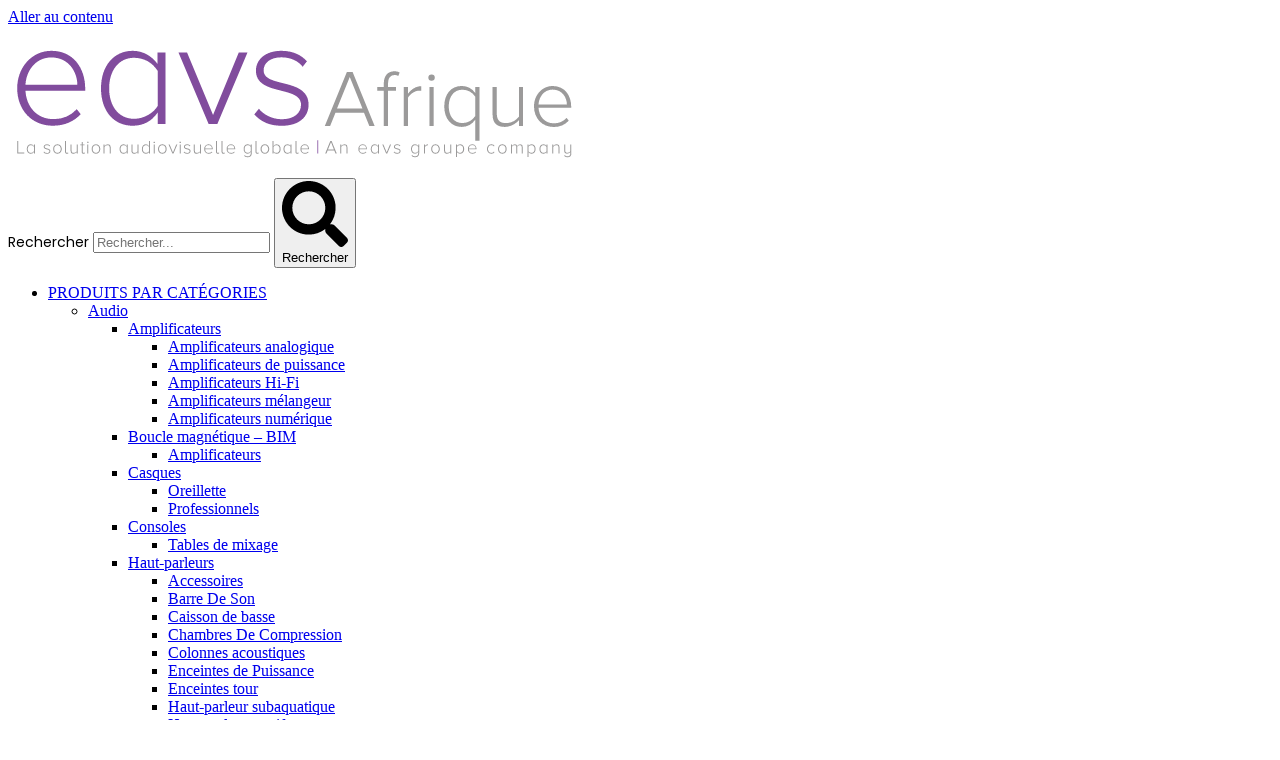

--- FILE ---
content_type: text/html; charset=UTF-8
request_url: https://eavs.africa/produit/ecran-valise-blanc-mat-oray-nomaddict-1-244x390-vl1b3244390/
body_size: 62346
content:
<!doctype html>
<html lang="fr-FR">
<head>
	<meta charset="UTF-8">
	<meta name="viewport" content="width=device-width, initial-scale=1">
	<link rel="profile" href="https://gmpg.org/xfn/11">
	<title>Ecran valise blanc mat Oray Nomaddict 1 244&#215;390 VL1B3244390 &#8211; EAVS Afrique</title>
<meta name='robots' content='max-image-preview:large' />
	<style>img:is([sizes="auto" i], [sizes^="auto," i]) { contain-intrinsic-size: 3000px 1500px }</style>
	<link rel='dns-prefetch' href='//www.googletagmanager.com' />
<link rel="alternate" type="application/rss+xml" title="EAVS Afrique &raquo; Flux" href="https://eavs.africa/feed/" />
<link rel="alternate" type="application/rss+xml" title="EAVS Afrique &raquo; Flux des commentaires" href="https://eavs.africa/comments/feed/" />
<script>
window._wpemojiSettings = {"baseUrl":"https:\/\/s.w.org\/images\/core\/emoji\/16.0.1\/72x72\/","ext":".png","svgUrl":"https:\/\/s.w.org\/images\/core\/emoji\/16.0.1\/svg\/","svgExt":".svg","source":{"concatemoji":"https:\/\/eavs.africa\/wp-includes\/js\/wp-emoji-release.min.js?ver=6.8.3"}};
/*! This file is auto-generated */
!function(s,n){var o,i,e;function c(e){try{var t={supportTests:e,timestamp:(new Date).valueOf()};sessionStorage.setItem(o,JSON.stringify(t))}catch(e){}}function p(e,t,n){e.clearRect(0,0,e.canvas.width,e.canvas.height),e.fillText(t,0,0);var t=new Uint32Array(e.getImageData(0,0,e.canvas.width,e.canvas.height).data),a=(e.clearRect(0,0,e.canvas.width,e.canvas.height),e.fillText(n,0,0),new Uint32Array(e.getImageData(0,0,e.canvas.width,e.canvas.height).data));return t.every(function(e,t){return e===a[t]})}function u(e,t){e.clearRect(0,0,e.canvas.width,e.canvas.height),e.fillText(t,0,0);for(var n=e.getImageData(16,16,1,1),a=0;a<n.data.length;a++)if(0!==n.data[a])return!1;return!0}function f(e,t,n,a){switch(t){case"flag":return n(e,"\ud83c\udff3\ufe0f\u200d\u26a7\ufe0f","\ud83c\udff3\ufe0f\u200b\u26a7\ufe0f")?!1:!n(e,"\ud83c\udde8\ud83c\uddf6","\ud83c\udde8\u200b\ud83c\uddf6")&&!n(e,"\ud83c\udff4\udb40\udc67\udb40\udc62\udb40\udc65\udb40\udc6e\udb40\udc67\udb40\udc7f","\ud83c\udff4\u200b\udb40\udc67\u200b\udb40\udc62\u200b\udb40\udc65\u200b\udb40\udc6e\u200b\udb40\udc67\u200b\udb40\udc7f");case"emoji":return!a(e,"\ud83e\udedf")}return!1}function g(e,t,n,a){var r="undefined"!=typeof WorkerGlobalScope&&self instanceof WorkerGlobalScope?new OffscreenCanvas(300,150):s.createElement("canvas"),o=r.getContext("2d",{willReadFrequently:!0}),i=(o.textBaseline="top",o.font="600 32px Arial",{});return e.forEach(function(e){i[e]=t(o,e,n,a)}),i}function t(e){var t=s.createElement("script");t.src=e,t.defer=!0,s.head.appendChild(t)}"undefined"!=typeof Promise&&(o="wpEmojiSettingsSupports",i=["flag","emoji"],n.supports={everything:!0,everythingExceptFlag:!0},e=new Promise(function(e){s.addEventListener("DOMContentLoaded",e,{once:!0})}),new Promise(function(t){var n=function(){try{var e=JSON.parse(sessionStorage.getItem(o));if("object"==typeof e&&"number"==typeof e.timestamp&&(new Date).valueOf()<e.timestamp+604800&&"object"==typeof e.supportTests)return e.supportTests}catch(e){}return null}();if(!n){if("undefined"!=typeof Worker&&"undefined"!=typeof OffscreenCanvas&&"undefined"!=typeof URL&&URL.createObjectURL&&"undefined"!=typeof Blob)try{var e="postMessage("+g.toString()+"("+[JSON.stringify(i),f.toString(),p.toString(),u.toString()].join(",")+"));",a=new Blob([e],{type:"text/javascript"}),r=new Worker(URL.createObjectURL(a),{name:"wpTestEmojiSupports"});return void(r.onmessage=function(e){c(n=e.data),r.terminate(),t(n)})}catch(e){}c(n=g(i,f,p,u))}t(n)}).then(function(e){for(var t in e)n.supports[t]=e[t],n.supports.everything=n.supports.everything&&n.supports[t],"flag"!==t&&(n.supports.everythingExceptFlag=n.supports.everythingExceptFlag&&n.supports[t]);n.supports.everythingExceptFlag=n.supports.everythingExceptFlag&&!n.supports.flag,n.DOMReady=!1,n.readyCallback=function(){n.DOMReady=!0}}).then(function(){return e}).then(function(){var e;n.supports.everything||(n.readyCallback(),(e=n.source||{}).concatemoji?t(e.concatemoji):e.wpemoji&&e.twemoji&&(t(e.twemoji),t(e.wpemoji)))}))}((window,document),window._wpemojiSettings);
</script>
<link rel='stylesheet' id='easy-autocomplete-css' href='https://eavs.africa/wp-content/plugins/woocommerce-products-filter/js/easy-autocomplete/easy-autocomplete.min.css?ver=3.3.6.3' media='all' />
<link rel='stylesheet' id='easy-autocomplete-theme-css' href='https://eavs.africa/wp-content/plugins/woocommerce-products-filter/js/easy-autocomplete/easy-autocomplete.themes.min.css?ver=3.3.6.3' media='all' />
<style id='wp-emoji-styles-inline-css'>

	img.wp-smiley, img.emoji {
		display: inline !important;
		border: none !important;
		box-shadow: none !important;
		height: 1em !important;
		width: 1em !important;
		margin: 0 0.07em !important;
		vertical-align: -0.1em !important;
		background: none !important;
		padding: 0 !important;
	}
</style>
<link rel='stylesheet' id='wp-block-library-css' href='https://eavs.africa/wp-includes/css/dist/block-library/style.min.css?ver=6.8.3' media='all' />
<style id='feedzy-rss-feeds-loop-style-inline-css'>
.wp-block-feedzy-rss-feeds-loop{display:grid;gap:24px;grid-template-columns:repeat(1,1fr)}@media(min-width:782px){.wp-block-feedzy-rss-feeds-loop.feedzy-loop-columns-2,.wp-block-feedzy-rss-feeds-loop.feedzy-loop-columns-3,.wp-block-feedzy-rss-feeds-loop.feedzy-loop-columns-4,.wp-block-feedzy-rss-feeds-loop.feedzy-loop-columns-5{grid-template-columns:repeat(2,1fr)}}@media(min-width:960px){.wp-block-feedzy-rss-feeds-loop.feedzy-loop-columns-2{grid-template-columns:repeat(2,1fr)}.wp-block-feedzy-rss-feeds-loop.feedzy-loop-columns-3{grid-template-columns:repeat(3,1fr)}.wp-block-feedzy-rss-feeds-loop.feedzy-loop-columns-4{grid-template-columns:repeat(4,1fr)}.wp-block-feedzy-rss-feeds-loop.feedzy-loop-columns-5{grid-template-columns:repeat(5,1fr)}}.wp-block-feedzy-rss-feeds-loop .wp-block-image.is-style-rounded img{border-radius:9999px}.wp-block-feedzy-rss-feeds-loop .wp-block-image:has(:is(img:not([src]),img[src=""])){display:none}

</style>
<link rel='stylesheet' id='jet-engine-frontend-css' href='https://eavs.africa/wp-content/plugins/jet-engine/assets/css/frontend.css?ver=3.5.8' media='all' />
<style id='global-styles-inline-css'>
:root{--wp--preset--aspect-ratio--square: 1;--wp--preset--aspect-ratio--4-3: 4/3;--wp--preset--aspect-ratio--3-4: 3/4;--wp--preset--aspect-ratio--3-2: 3/2;--wp--preset--aspect-ratio--2-3: 2/3;--wp--preset--aspect-ratio--16-9: 16/9;--wp--preset--aspect-ratio--9-16: 9/16;--wp--preset--color--black: #000000;--wp--preset--color--cyan-bluish-gray: #abb8c3;--wp--preset--color--white: #ffffff;--wp--preset--color--pale-pink: #f78da7;--wp--preset--color--vivid-red: #cf2e2e;--wp--preset--color--luminous-vivid-orange: #ff6900;--wp--preset--color--luminous-vivid-amber: #fcb900;--wp--preset--color--light-green-cyan: #7bdcb5;--wp--preset--color--vivid-green-cyan: #00d084;--wp--preset--color--pale-cyan-blue: #8ed1fc;--wp--preset--color--vivid-cyan-blue: #0693e3;--wp--preset--color--vivid-purple: #9b51e0;--wp--preset--gradient--vivid-cyan-blue-to-vivid-purple: linear-gradient(135deg,rgba(6,147,227,1) 0%,rgb(155,81,224) 100%);--wp--preset--gradient--light-green-cyan-to-vivid-green-cyan: linear-gradient(135deg,rgb(122,220,180) 0%,rgb(0,208,130) 100%);--wp--preset--gradient--luminous-vivid-amber-to-luminous-vivid-orange: linear-gradient(135deg,rgba(252,185,0,1) 0%,rgba(255,105,0,1) 100%);--wp--preset--gradient--luminous-vivid-orange-to-vivid-red: linear-gradient(135deg,rgba(255,105,0,1) 0%,rgb(207,46,46) 100%);--wp--preset--gradient--very-light-gray-to-cyan-bluish-gray: linear-gradient(135deg,rgb(238,238,238) 0%,rgb(169,184,195) 100%);--wp--preset--gradient--cool-to-warm-spectrum: linear-gradient(135deg,rgb(74,234,220) 0%,rgb(151,120,209) 20%,rgb(207,42,186) 40%,rgb(238,44,130) 60%,rgb(251,105,98) 80%,rgb(254,248,76) 100%);--wp--preset--gradient--blush-light-purple: linear-gradient(135deg,rgb(255,206,236) 0%,rgb(152,150,240) 100%);--wp--preset--gradient--blush-bordeaux: linear-gradient(135deg,rgb(254,205,165) 0%,rgb(254,45,45) 50%,rgb(107,0,62) 100%);--wp--preset--gradient--luminous-dusk: linear-gradient(135deg,rgb(255,203,112) 0%,rgb(199,81,192) 50%,rgb(65,88,208) 100%);--wp--preset--gradient--pale-ocean: linear-gradient(135deg,rgb(255,245,203) 0%,rgb(182,227,212) 50%,rgb(51,167,181) 100%);--wp--preset--gradient--electric-grass: linear-gradient(135deg,rgb(202,248,128) 0%,rgb(113,206,126) 100%);--wp--preset--gradient--midnight: linear-gradient(135deg,rgb(2,3,129) 0%,rgb(40,116,252) 100%);--wp--preset--font-size--small: 13px;--wp--preset--font-size--medium: 20px;--wp--preset--font-size--large: 36px;--wp--preset--font-size--x-large: 42px;--wp--preset--spacing--20: 0.44rem;--wp--preset--spacing--30: 0.67rem;--wp--preset--spacing--40: 1rem;--wp--preset--spacing--50: 1.5rem;--wp--preset--spacing--60: 2.25rem;--wp--preset--spacing--70: 3.38rem;--wp--preset--spacing--80: 5.06rem;--wp--preset--shadow--natural: 6px 6px 9px rgba(0, 0, 0, 0.2);--wp--preset--shadow--deep: 12px 12px 50px rgba(0, 0, 0, 0.4);--wp--preset--shadow--sharp: 6px 6px 0px rgba(0, 0, 0, 0.2);--wp--preset--shadow--outlined: 6px 6px 0px -3px rgba(255, 255, 255, 1), 6px 6px rgba(0, 0, 0, 1);--wp--preset--shadow--crisp: 6px 6px 0px rgba(0, 0, 0, 1);}:root { --wp--style--global--content-size: 800px;--wp--style--global--wide-size: 1200px; }:where(body) { margin: 0; }.wp-site-blocks > .alignleft { float: left; margin-right: 2em; }.wp-site-blocks > .alignright { float: right; margin-left: 2em; }.wp-site-blocks > .aligncenter { justify-content: center; margin-left: auto; margin-right: auto; }:where(.wp-site-blocks) > * { margin-block-start: 24px; margin-block-end: 0; }:where(.wp-site-blocks) > :first-child { margin-block-start: 0; }:where(.wp-site-blocks) > :last-child { margin-block-end: 0; }:root { --wp--style--block-gap: 24px; }:root :where(.is-layout-flow) > :first-child{margin-block-start: 0;}:root :where(.is-layout-flow) > :last-child{margin-block-end: 0;}:root :where(.is-layout-flow) > *{margin-block-start: 24px;margin-block-end: 0;}:root :where(.is-layout-constrained) > :first-child{margin-block-start: 0;}:root :where(.is-layout-constrained) > :last-child{margin-block-end: 0;}:root :where(.is-layout-constrained) > *{margin-block-start: 24px;margin-block-end: 0;}:root :where(.is-layout-flex){gap: 24px;}:root :where(.is-layout-grid){gap: 24px;}.is-layout-flow > .alignleft{float: left;margin-inline-start: 0;margin-inline-end: 2em;}.is-layout-flow > .alignright{float: right;margin-inline-start: 2em;margin-inline-end: 0;}.is-layout-flow > .aligncenter{margin-left: auto !important;margin-right: auto !important;}.is-layout-constrained > .alignleft{float: left;margin-inline-start: 0;margin-inline-end: 2em;}.is-layout-constrained > .alignright{float: right;margin-inline-start: 2em;margin-inline-end: 0;}.is-layout-constrained > .aligncenter{margin-left: auto !important;margin-right: auto !important;}.is-layout-constrained > :where(:not(.alignleft):not(.alignright):not(.alignfull)){max-width: var(--wp--style--global--content-size);margin-left: auto !important;margin-right: auto !important;}.is-layout-constrained > .alignwide{max-width: var(--wp--style--global--wide-size);}body .is-layout-flex{display: flex;}.is-layout-flex{flex-wrap: wrap;align-items: center;}.is-layout-flex > :is(*, div){margin: 0;}body .is-layout-grid{display: grid;}.is-layout-grid > :is(*, div){margin: 0;}body{padding-top: 0px;padding-right: 0px;padding-bottom: 0px;padding-left: 0px;}a:where(:not(.wp-element-button)){text-decoration: underline;}:root :where(.wp-element-button, .wp-block-button__link){background-color: #32373c;border-width: 0;color: #fff;font-family: inherit;font-size: inherit;line-height: inherit;padding: calc(0.667em + 2px) calc(1.333em + 2px);text-decoration: none;}.has-black-color{color: var(--wp--preset--color--black) !important;}.has-cyan-bluish-gray-color{color: var(--wp--preset--color--cyan-bluish-gray) !important;}.has-white-color{color: var(--wp--preset--color--white) !important;}.has-pale-pink-color{color: var(--wp--preset--color--pale-pink) !important;}.has-vivid-red-color{color: var(--wp--preset--color--vivid-red) !important;}.has-luminous-vivid-orange-color{color: var(--wp--preset--color--luminous-vivid-orange) !important;}.has-luminous-vivid-amber-color{color: var(--wp--preset--color--luminous-vivid-amber) !important;}.has-light-green-cyan-color{color: var(--wp--preset--color--light-green-cyan) !important;}.has-vivid-green-cyan-color{color: var(--wp--preset--color--vivid-green-cyan) !important;}.has-pale-cyan-blue-color{color: var(--wp--preset--color--pale-cyan-blue) !important;}.has-vivid-cyan-blue-color{color: var(--wp--preset--color--vivid-cyan-blue) !important;}.has-vivid-purple-color{color: var(--wp--preset--color--vivid-purple) !important;}.has-black-background-color{background-color: var(--wp--preset--color--black) !important;}.has-cyan-bluish-gray-background-color{background-color: var(--wp--preset--color--cyan-bluish-gray) !important;}.has-white-background-color{background-color: var(--wp--preset--color--white) !important;}.has-pale-pink-background-color{background-color: var(--wp--preset--color--pale-pink) !important;}.has-vivid-red-background-color{background-color: var(--wp--preset--color--vivid-red) !important;}.has-luminous-vivid-orange-background-color{background-color: var(--wp--preset--color--luminous-vivid-orange) !important;}.has-luminous-vivid-amber-background-color{background-color: var(--wp--preset--color--luminous-vivid-amber) !important;}.has-light-green-cyan-background-color{background-color: var(--wp--preset--color--light-green-cyan) !important;}.has-vivid-green-cyan-background-color{background-color: var(--wp--preset--color--vivid-green-cyan) !important;}.has-pale-cyan-blue-background-color{background-color: var(--wp--preset--color--pale-cyan-blue) !important;}.has-vivid-cyan-blue-background-color{background-color: var(--wp--preset--color--vivid-cyan-blue) !important;}.has-vivid-purple-background-color{background-color: var(--wp--preset--color--vivid-purple) !important;}.has-black-border-color{border-color: var(--wp--preset--color--black) !important;}.has-cyan-bluish-gray-border-color{border-color: var(--wp--preset--color--cyan-bluish-gray) !important;}.has-white-border-color{border-color: var(--wp--preset--color--white) !important;}.has-pale-pink-border-color{border-color: var(--wp--preset--color--pale-pink) !important;}.has-vivid-red-border-color{border-color: var(--wp--preset--color--vivid-red) !important;}.has-luminous-vivid-orange-border-color{border-color: var(--wp--preset--color--luminous-vivid-orange) !important;}.has-luminous-vivid-amber-border-color{border-color: var(--wp--preset--color--luminous-vivid-amber) !important;}.has-light-green-cyan-border-color{border-color: var(--wp--preset--color--light-green-cyan) !important;}.has-vivid-green-cyan-border-color{border-color: var(--wp--preset--color--vivid-green-cyan) !important;}.has-pale-cyan-blue-border-color{border-color: var(--wp--preset--color--pale-cyan-blue) !important;}.has-vivid-cyan-blue-border-color{border-color: var(--wp--preset--color--vivid-cyan-blue) !important;}.has-vivid-purple-border-color{border-color: var(--wp--preset--color--vivid-purple) !important;}.has-vivid-cyan-blue-to-vivid-purple-gradient-background{background: var(--wp--preset--gradient--vivid-cyan-blue-to-vivid-purple) !important;}.has-light-green-cyan-to-vivid-green-cyan-gradient-background{background: var(--wp--preset--gradient--light-green-cyan-to-vivid-green-cyan) !important;}.has-luminous-vivid-amber-to-luminous-vivid-orange-gradient-background{background: var(--wp--preset--gradient--luminous-vivid-amber-to-luminous-vivid-orange) !important;}.has-luminous-vivid-orange-to-vivid-red-gradient-background{background: var(--wp--preset--gradient--luminous-vivid-orange-to-vivid-red) !important;}.has-very-light-gray-to-cyan-bluish-gray-gradient-background{background: var(--wp--preset--gradient--very-light-gray-to-cyan-bluish-gray) !important;}.has-cool-to-warm-spectrum-gradient-background{background: var(--wp--preset--gradient--cool-to-warm-spectrum) !important;}.has-blush-light-purple-gradient-background{background: var(--wp--preset--gradient--blush-light-purple) !important;}.has-blush-bordeaux-gradient-background{background: var(--wp--preset--gradient--blush-bordeaux) !important;}.has-luminous-dusk-gradient-background{background: var(--wp--preset--gradient--luminous-dusk) !important;}.has-pale-ocean-gradient-background{background: var(--wp--preset--gradient--pale-ocean) !important;}.has-electric-grass-gradient-background{background: var(--wp--preset--gradient--electric-grass) !important;}.has-midnight-gradient-background{background: var(--wp--preset--gradient--midnight) !important;}.has-small-font-size{font-size: var(--wp--preset--font-size--small) !important;}.has-medium-font-size{font-size: var(--wp--preset--font-size--medium) !important;}.has-large-font-size{font-size: var(--wp--preset--font-size--large) !important;}.has-x-large-font-size{font-size: var(--wp--preset--font-size--x-large) !important;}
:root :where(.wp-block-pullquote){font-size: 1.5em;line-height: 1.6;}
</style>
<link rel='stylesheet' id='contact-form-7-css' href='https://eavs.africa/wp-content/plugins/contact-form-7/includes/css/styles.css?ver=6.1.3' media='all' />
<link rel='stylesheet' id='woof-css' href='https://eavs.africa/wp-content/plugins/woocommerce-products-filter/css/front.css?ver=3.3.6.3' media='all' />
<style id='woof-inline-css'>

.woof_products_top_panel li span, .woof_products_top_panel2 li span{background: url(https://eavs.africa/wp-content/plugins/woocommerce-products-filter/img/delete.png);background-size: 14px 14px;background-repeat: no-repeat;background-position: right;}
.woof_edit_view{
                    display: none;
                }
.woof_block_html_items ul{
padding: 0px 0px 0px 0px  !important;
}

</style>
<link rel='stylesheet' id='chosen-drop-down-css' href='https://eavs.africa/wp-content/plugins/woocommerce-products-filter/js/chosen/chosen.min.css?ver=3.3.6.3' media='all' />
<link rel='stylesheet' id='woof_by_author_html_items-css' href='https://eavs.africa/wp-content/plugins/woocommerce-products-filter/ext/by_author/css/by_author.css?ver=3.3.6.3' media='all' />
<link rel='stylesheet' id='woof_by_backorder_html_items-css' href='https://eavs.africa/wp-content/plugins/woocommerce-products-filter/ext/by_backorder/css/by_backorder.css?ver=3.3.6.3' media='all' />
<link rel='stylesheet' id='woof_by_instock_html_items-css' href='https://eavs.africa/wp-content/plugins/woocommerce-products-filter/ext/by_instock/css/by_instock.css?ver=3.3.6.3' media='all' />
<link rel='stylesheet' id='woof_by_onsales_html_items-css' href='https://eavs.africa/wp-content/plugins/woocommerce-products-filter/ext/by_onsales/css/by_onsales.css?ver=3.3.6.3' media='all' />
<link rel='stylesheet' id='woof_by_sku_html_items-css' href='https://eavs.africa/wp-content/plugins/woocommerce-products-filter/ext/by_sku/css/by_sku.css?ver=3.3.6.3' media='all' />
<link rel='stylesheet' id='woof_by_text_html_items-css' href='https://eavs.africa/wp-content/plugins/woocommerce-products-filter/ext/by_text/assets/css/front.css?ver=3.3.6.3' media='all' />
<link rel='stylesheet' id='woof_color_html_items-css' href='https://eavs.africa/wp-content/plugins/woocommerce-products-filter/ext/color/css/html_types/color.css?ver=3.3.6.3' media='all' />
<link rel='stylesheet' id='woof_image_html_items-css' href='https://eavs.africa/wp-content/plugins/woocommerce-products-filter/ext/image/css/html_types/image.css?ver=3.3.6.3' media='all' />
<link rel='stylesheet' id='woof_label_html_items-css' href='https://eavs.africa/wp-content/plugins/woocommerce-products-filter/ext/label/css/html_types/label.css?ver=3.3.6.3' media='all' />
<link rel='stylesheet' id='woof_select_hierarchy_html_items-css' href='https://eavs.africa/wp-content/plugins/woocommerce-products-filter/ext/select_hierarchy/css/html_types/select_hierarchy.css?ver=3.3.6.3' media='all' />
<link rel='stylesheet' id='woof_select_radio_check_html_items-css' href='https://eavs.africa/wp-content/plugins/woocommerce-products-filter/ext/select_radio_check/css/html_types/select_radio_check.css?ver=3.3.6.3' media='all' />
<link rel='stylesheet' id='woof_slider_html_items-css' href='https://eavs.africa/wp-content/plugins/woocommerce-products-filter/ext/slider/css/html_types/slider.css?ver=3.3.6.3' media='all' />
<link rel='stylesheet' id='woof_sd_html_items_checkbox-css' href='https://eavs.africa/wp-content/plugins/woocommerce-products-filter/ext/smart_designer/css/elements/checkbox.css?ver=3.3.6.3' media='all' />
<link rel='stylesheet' id='woof_sd_html_items_radio-css' href='https://eavs.africa/wp-content/plugins/woocommerce-products-filter/ext/smart_designer/css/elements/radio.css?ver=3.3.6.3' media='all' />
<link rel='stylesheet' id='woof_sd_html_items_switcher-css' href='https://eavs.africa/wp-content/plugins/woocommerce-products-filter/ext/smart_designer/css/elements/switcher.css?ver=3.3.6.3' media='all' />
<link rel='stylesheet' id='woof_sd_html_items_color-css' href='https://eavs.africa/wp-content/plugins/woocommerce-products-filter/ext/smart_designer/css/elements/color.css?ver=3.3.6.3' media='all' />
<link rel='stylesheet' id='woof_sd_html_items_tooltip-css' href='https://eavs.africa/wp-content/plugins/woocommerce-products-filter/ext/smart_designer/css/tooltip.css?ver=3.3.6.3' media='all' />
<link rel='stylesheet' id='woof_sd_html_items_front-css' href='https://eavs.africa/wp-content/plugins/woocommerce-products-filter/ext/smart_designer/css/front.css?ver=3.3.6.3' media='all' />
<link rel='stylesheet' id='woof-switcher23-css' href='https://eavs.africa/wp-content/plugins/woocommerce-products-filter/css/switcher.css?ver=3.3.6.3' media='all' />
<link rel='stylesheet' id='photoswipe-css' href='https://eavs.africa/wp-content/plugins/woocommerce/assets/css/photoswipe/photoswipe.min.css?ver=10.3.4' media='all' />
<link rel='stylesheet' id='photoswipe-default-skin-css' href='https://eavs.africa/wp-content/plugins/woocommerce/assets/css/photoswipe/default-skin/default-skin.min.css?ver=10.3.4' media='all' />
<link rel='stylesheet' id='woocommerce-layout-css' href='https://eavs.africa/wp-content/plugins/woocommerce/assets/css/woocommerce-layout.css?ver=10.3.4' media='all' />
<link rel='stylesheet' id='woocommerce-smallscreen-css' href='https://eavs.africa/wp-content/plugins/woocommerce/assets/css/woocommerce-smallscreen.css?ver=10.3.4' media='only screen and (max-width: 768px)' />
<link rel='stylesheet' id='woocommerce-general-css' href='https://eavs.africa/wp-content/plugins/woocommerce/assets/css/woocommerce.css?ver=10.3.4' media='all' />
<style id='woocommerce-inline-inline-css'>
.woocommerce form .form-row .required { visibility: visible; }
</style>
<link rel='stylesheet' id='slick-carousel-css' href='https://eavs.africa/wp-content/plugins/woothumbs-premium/assets/vendor/slick.css?ver=4.9.0' media='all' />
<link rel='stylesheet' id='iconic-woothumbs-css-css' href='https://eavs.africa/wp-content/plugins/woothumbs-premium/assets/frontend/css/main.min.css?ver=4.9.0' media='all' />
<link rel='stylesheet' id='brands-styles-css' href='https://eavs.africa/wp-content/plugins/woocommerce/assets/css/brands.css?ver=10.3.4' media='all' />
<link rel='stylesheet' id='hello-elementor-css' href='https://eavs.africa/wp-content/themes/hello-elementor/assets/css/reset.css?ver=3.4.5' media='all' />
<link rel='stylesheet' id='hello-elementor-theme-style-css' href='https://eavs.africa/wp-content/themes/hello-elementor/assets/css/theme.css?ver=3.4.5' media='all' />
<link rel='stylesheet' id='hello-elementor-header-footer-css' href='https://eavs.africa/wp-content/themes/hello-elementor/assets/css/header-footer.css?ver=3.4.5' media='all' />
<link rel='stylesheet' id='elementor-frontend-css' href='https://eavs.africa/wp-content/plugins/elementor/assets/css/frontend.min.css?ver=3.25.8' media='all' />
<link rel='stylesheet' id='elementor-post-13-css' href='https://eavs.africa/wp-content/uploads/elementor/css/post-13.css?ver=1741605211' media='all' />
<link rel='stylesheet' id='widget-image-css' href='https://eavs.africa/wp-content/plugins/elementor/assets/css/widget-image.min.css?ver=3.25.8' media='all' />
<link rel='stylesheet' id='widget-search-form-css' href='https://eavs.africa/wp-content/plugins/elementor-pro/assets/css/widget-search-form.min.css?ver=3.25.3' media='all' />
<link rel='stylesheet' id='widget-nav-menu-css' href='https://eavs.africa/wp-content/plugins/elementor-pro/assets/css/widget-nav-menu.min.css?ver=3.25.3' media='all' />
<link rel='stylesheet' id='widget-icon-list-css' href='https://eavs.africa/wp-content/plugins/elementor/assets/css/widget-icon-list.min.css?ver=3.25.8' media='all' />
<link rel='stylesheet' id='widget-heading-css' href='https://eavs.africa/wp-content/plugins/elementor/assets/css/widget-heading.min.css?ver=3.25.8' media='all' />
<link rel='stylesheet' id='e-animation-grow-css' href='https://eavs.africa/wp-content/plugins/elementor/assets/lib/animations/styles/e-animation-grow.min.css?ver=3.25.8' media='all' />
<link rel='stylesheet' id='widget-social-icons-css' href='https://eavs.africa/wp-content/plugins/elementor/assets/css/widget-social-icons.min.css?ver=3.25.8' media='all' />
<link rel='stylesheet' id='e-apple-webkit-css' href='https://eavs.africa/wp-content/plugins/elementor/assets/css/conditionals/apple-webkit.min.css?ver=3.25.8' media='all' />
<link rel='stylesheet' id='widget-text-editor-css' href='https://eavs.africa/wp-content/plugins/elementor/assets/css/widget-text-editor.min.css?ver=3.25.8' media='all' />
<link rel='stylesheet' id='widget-woocommerce-product-images-css' href='https://eavs.africa/wp-content/plugins/elementor-pro/assets/css/widget-woocommerce-product-images.min.css?ver=3.25.3' media='all' />
<link rel='stylesheet' id='widget-divider-css' href='https://eavs.africa/wp-content/plugins/elementor/assets/css/widget-divider.min.css?ver=3.25.8' media='all' />
<link rel='stylesheet' id='widget-share-buttons-css' href='https://eavs.africa/wp-content/plugins/elementor-pro/assets/css/widget-share-buttons.min.css?ver=3.25.3' media='all' />
<link rel='stylesheet' id='widget-woocommerce-product-data-tabs-css' href='https://eavs.africa/wp-content/plugins/elementor-pro/assets/css/widget-woocommerce-product-data-tabs.min.css?ver=3.25.3' media='all' />
<link rel='stylesheet' id='widget-posts-css' href='https://eavs.africa/wp-content/plugins/elementor-pro/assets/css/widget-posts.min.css?ver=3.25.3' media='all' />
<link rel='stylesheet' id='feedzy-rss-feeds-elementor-css' href='https://eavs.africa/wp-content/plugins/feedzy-rss-feeds/css/feedzy-rss-feeds.css?ver=1' media='all' />
<link rel='stylesheet' id='swiper-css' href='https://eavs.africa/wp-content/plugins/elementor/assets/lib/swiper/v8/css/swiper.min.css?ver=8.4.5' media='all' />
<link rel='stylesheet' id='e-swiper-css' href='https://eavs.africa/wp-content/plugins/elementor/assets/css/conditionals/e-swiper.min.css?ver=3.25.8' media='all' />
<link rel='stylesheet' id='e-popup-style-css' href='https://eavs.africa/wp-content/plugins/elementor-pro/assets/css/conditionals/popup.min.css?ver=3.25.3' media='all' />
<link rel='stylesheet' id='font-awesome-5-all-css' href='https://eavs.africa/wp-content/plugins/elementor/assets/lib/font-awesome/css/all.min.css?ver=3.25.8' media='all' />
<link rel='stylesheet' id='font-awesome-4-shim-css' href='https://eavs.africa/wp-content/plugins/elementor/assets/lib/font-awesome/css/v4-shims.min.css?ver=3.25.8' media='all' />
<link rel='stylesheet' id='elementor-post-15-css' href='https://eavs.africa/wp-content/uploads/elementor/css/post-15.css?ver=1741605212' media='all' />
<link rel='stylesheet' id='elementor-post-623-css' href='https://eavs.africa/wp-content/uploads/elementor/css/post-623.css?ver=1741605212' media='all' />
<link rel='stylesheet' id='elementor-post-3598-css' href='https://eavs.africa/wp-content/uploads/elementor/css/post-3598.css?ver=1741605258' media='all' />
<link rel='stylesheet' id='elementor-post-131739-css' href='https://eavs.africa/wp-content/uploads/elementor/css/post-131739.css?ver=1741605212' media='all' />
<link rel='stylesheet' id='ecs-styles-css' href='https://eavs.africa/wp-content/plugins/ele-custom-skin/assets/css/ecs-style.css?ver=3.1.9' media='all' />
<link rel='stylesheet' id='elementor-post-115698-css' href='https://eavs.africa/wp-content/uploads/elementor/css/post-115698.css?ver=1676885084' media='all' />
<link rel='stylesheet' id='google-fonts-1-css' href='https://fonts.googleapis.com/css?family=Poppins%3A100%2C100italic%2C200%2C200italic%2C300%2C300italic%2C400%2C400italic%2C500%2C500italic%2C600%2C600italic%2C700%2C700italic%2C800%2C800italic%2C900%2C900italic%7CRoboto+Slab%3A100%2C100italic%2C200%2C200italic%2C300%2C300italic%2C400%2C400italic%2C500%2C500italic%2C600%2C600italic%2C700%2C700italic%2C800%2C800italic%2C900%2C900italic%7CRoboto%3A100%2C100italic%2C200%2C200italic%2C300%2C300italic%2C400%2C400italic%2C500%2C500italic%2C600%2C600italic%2C700%2C700italic%2C800%2C800italic%2C900%2C900italic&#038;display=auto&#038;ver=6.8.3' media='all' />
<link rel="preconnect" href="https://fonts.gstatic.com/" crossorigin><script src="https://eavs.africa/wp-includes/js/jquery/jquery.min.js?ver=3.7.1" id="jquery-core-js"></script>
<script src="https://eavs.africa/wp-includes/js/jquery/jquery-migrate.min.js?ver=3.4.1" id="jquery-migrate-js"></script>
<script src="https://eavs.africa/wp-content/plugins/woocommerce-products-filter/js/easy-autocomplete/jquery.easy-autocomplete.min.js?ver=3.3.6.3" id="easy-autocomplete-js"></script>
<script id="woof-husky-js-extra">
var woof_husky_txt = {"ajax_url":"https:\/\/eavs.africa\/wp-admin\/admin-ajax.php","plugin_uri":"https:\/\/eavs.africa\/wp-content\/plugins\/woocommerce-products-filter\/ext\/by_text\/","loader":"https:\/\/eavs.africa\/wp-content\/plugins\/woocommerce-products-filter\/ext\/by_text\/assets\/img\/ajax-loader.gif","not_found":"Nothing found!","prev":"Prev","next":"Next","site_link":"https:\/\/eavs.africa","default_data":{"placeholder":"","behavior":"title","search_by_full_word":0,"autocomplete":1,"how_to_open_links":0,"taxonomy_compatibility":0,"sku_compatibility":0,"custom_fields":"","search_desc_variant":0,"view_text_length":10,"min_symbols":3,"max_posts":10,"image":"","notes_for_customer":"","template":"default","max_open_height":300,"page":0}};
</script>
<script src="https://eavs.africa/wp-content/plugins/woocommerce-products-filter/ext/by_text/assets/js/husky.js?ver=3.3.6.3" id="woof-husky-js"></script>
<script src="https://eavs.africa/wp-content/plugins/woocommerce/assets/js/jquery-blockui/jquery.blockUI.min.js?ver=2.7.0-wc.10.3.4" id="wc-jquery-blockui-js" defer data-wp-strategy="defer"></script>
<script id="wc-add-to-cart-js-extra">
var wc_add_to_cart_params = {"ajax_url":"\/wp-admin\/admin-ajax.php","wc_ajax_url":"\/?wc-ajax=%%endpoint%%","i18n_view_cart":"Voir le panier","cart_url":"https:\/\/eavs.africa","is_cart":"","cart_redirect_after_add":"no"};
</script>
<script src="https://eavs.africa/wp-content/plugins/woocommerce/assets/js/frontend/add-to-cart.min.js?ver=10.3.4" id="wc-add-to-cart-js" defer data-wp-strategy="defer"></script>
<script src="https://eavs.africa/wp-content/plugins/woocommerce/assets/js/zoom/jquery.zoom.min.js?ver=1.7.21-wc.10.3.4" id="wc-zoom-js" defer data-wp-strategy="defer"></script>
<script src="https://eavs.africa/wp-content/plugins/woocommerce/assets/js/flexslider/jquery.flexslider.min.js?ver=2.7.2-wc.10.3.4" id="wc-flexslider-js" defer data-wp-strategy="defer"></script>
<script src="https://eavs.africa/wp-content/plugins/woocommerce/assets/js/photoswipe/photoswipe.min.js?ver=4.1.1-wc.10.3.4" id="wc-photoswipe-js" defer data-wp-strategy="defer"></script>
<script src="https://eavs.africa/wp-content/plugins/woocommerce/assets/js/photoswipe/photoswipe-ui-default.min.js?ver=4.1.1-wc.10.3.4" id="wc-photoswipe-ui-default-js" defer data-wp-strategy="defer"></script>
<script id="wc-single-product-js-extra">
var wc_single_product_params = {"i18n_required_rating_text":"Veuillez s\u00e9lectionner une note","i18n_rating_options":["1\u00a0\u00e9toile sur 5","2\u00a0\u00e9toiles sur 5","3\u00a0\u00e9toiles sur 5","4\u00a0\u00e9toiles sur 5","5\u00a0\u00e9toiles sur 5"],"i18n_product_gallery_trigger_text":"Voir la galerie d\u2019images en plein \u00e9cran","review_rating_required":"yes","flexslider":{"rtl":false,"animation":"slide","smoothHeight":true,"directionNav":false,"controlNav":"thumbnails","slideshow":false,"animationSpeed":500,"animationLoop":false,"allowOneSlide":false},"zoom_enabled":"1","zoom_options":[],"photoswipe_enabled":"1","photoswipe_options":{"shareEl":false,"closeOnScroll":false,"history":false,"hideAnimationDuration":0,"showAnimationDuration":0},"flexslider_enabled":"1"};
</script>
<script src="https://eavs.africa/wp-content/plugins/woocommerce/assets/js/frontend/single-product.min.js?ver=10.3.4" id="wc-single-product-js" defer data-wp-strategy="defer"></script>
<script src="https://eavs.africa/wp-content/plugins/woocommerce/assets/js/js-cookie/js.cookie.min.js?ver=2.1.4-wc.10.3.4" id="wc-js-cookie-js" defer data-wp-strategy="defer"></script>
<script id="woocommerce-js-extra">
var woocommerce_params = {"ajax_url":"\/wp-admin\/admin-ajax.php","wc_ajax_url":"\/?wc-ajax=%%endpoint%%","i18n_password_show":"Afficher le mot de passe","i18n_password_hide":"Masquer le mot de passe"};
</script>
<script src="https://eavs.africa/wp-content/plugins/woocommerce/assets/js/frontend/woocommerce.min.js?ver=10.3.4" id="woocommerce-js" defer data-wp-strategy="defer"></script>
<script src="https://eavs.africa/wp-content/plugins/elementor/assets/lib/font-awesome/js/v4-shims.min.js?ver=3.25.8" id="font-awesome-4-shim-js"></script>

<!-- Extrait de code de la balise Google (gtag.js) ajouté par Site Kit -->
<!-- Extrait Google Analytics ajouté par Site Kit -->
<script src="https://www.googletagmanager.com/gtag/js?id=G-6VXM21W3R9" id="google_gtagjs-js" async></script>
<script id="google_gtagjs-js-after">
window.dataLayer = window.dataLayer || [];function gtag(){dataLayer.push(arguments);}
gtag("set","linker",{"domains":["eavs.africa"]});
gtag("js", new Date());
gtag("set", "developer_id.dZTNiMT", true);
gtag("config", "G-6VXM21W3R9");
</script>
<script id="ecs_ajax_load-js-extra">
var ecs_ajax_params = {"ajaxurl":"https:\/\/eavs.africa\/wp-admin\/admin-ajax.php","posts":"{\"page\":0,\"product\":\"ecran-valise-blanc-mat-oray-nomaddict-1-244x390-vl1b3244390\",\"post_type\":\"product\",\"name\":\"ecran-valise-blanc-mat-oray-nomaddict-1-244x390-vl1b3244390\",\"error\":\"\",\"m\":\"\",\"p\":0,\"post_parent\":\"\",\"subpost\":\"\",\"subpost_id\":\"\",\"attachment\":\"\",\"attachment_id\":0,\"pagename\":\"\",\"page_id\":0,\"second\":\"\",\"minute\":\"\",\"hour\":\"\",\"day\":0,\"monthnum\":0,\"year\":0,\"w\":0,\"category_name\":\"\",\"tag\":\"\",\"cat\":\"\",\"tag_id\":\"\",\"author\":\"\",\"author_name\":\"\",\"feed\":\"\",\"tb\":\"\",\"paged\":0,\"meta_key\":\"\",\"meta_value\":\"\",\"preview\":\"\",\"s\":\"\",\"sentence\":\"\",\"title\":\"\",\"fields\":\"all\",\"menu_order\":\"\",\"embed\":\"\",\"category__in\":[],\"category__not_in\":[],\"category__and\":[],\"post__in\":[],\"post__not_in\":[],\"post_name__in\":[],\"tag__in\":[],\"tag__not_in\":[],\"tag__and\":[],\"tag_slug__in\":[],\"tag_slug__and\":[],\"post_parent__in\":[],\"post_parent__not_in\":[],\"author__in\":[],\"author__not_in\":[],\"search_columns\":[],\"ignore_sticky_posts\":false,\"suppress_filters\":false,\"cache_results\":true,\"update_post_term_cache\":true,\"update_menu_item_cache\":false,\"lazy_load_term_meta\":true,\"update_post_meta_cache\":true,\"posts_per_page\":30,\"nopaging\":false,\"comments_per_page\":\"50\",\"no_found_rows\":false,\"order\":\"DESC\"}"};
</script>
<script src="https://eavs.africa/wp-content/plugins/ele-custom-skin/assets/js/ecs_ajax_pagination.js?ver=3.1.9" id="ecs_ajax_load-js"></script>
<script src="https://eavs.africa/wp-content/plugins/ele-custom-skin/assets/js/ecs.js?ver=3.1.9" id="ecs-script-js"></script>
<link rel="https://api.w.org/" href="https://eavs.africa/wp-json/" /><link rel="alternate" title="JSON" type="application/json" href="https://eavs.africa/wp-json/wp/v2/product/44233" /><link rel="EditURI" type="application/rsd+xml" title="RSD" href="https://eavs.africa/xmlrpc.php?rsd" />
<meta name="generator" content="WordPress 6.8.3" />
<meta name="generator" content="WooCommerce 10.3.4" />
<link rel="canonical" href="https://eavs.africa/produit/ecran-valise-blanc-mat-oray-nomaddict-1-244x390-vl1b3244390/" />
<link rel='shortlink' href='https://eavs.africa/?p=44233' />
<link rel="alternate" title="oEmbed (JSON)" type="application/json+oembed" href="https://eavs.africa/wp-json/oembed/1.0/embed?url=https%3A%2F%2Feavs.africa%2Fproduit%2Fecran-valise-blanc-mat-oray-nomaddict-1-244x390-vl1b3244390%2F" />
<link rel="alternate" title="oEmbed (XML)" type="text/xml+oembed" href="https://eavs.africa/wp-json/oembed/1.0/embed?url=https%3A%2F%2Feavs.africa%2Fproduit%2Fecran-valise-blanc-mat-oray-nomaddict-1-244x390-vl1b3244390%2F&#038;format=xml" />
<style type="text/css">
.feedzy-rss-link-icon:after {
	content: url("https://eavs.africa/wp-content/plugins/feedzy-rss-feeds/img/external-link.png");
	margin-left: 3px;
}
</style>
		<meta name="generator" content="Site Kit by Google 1.165.0" />
 <!-- OneAll.com / Social Login for WordPress / v5.10.0 -->
<script data-cfasync="false" type="text/javascript">
 (function() {
  var oa = document.createElement('script'); oa.type = 'text/javascript';
  oa.async = true; oa.src = 'https://eavsafrica.api.oneall.com/socialize/library.js';
  var s = document.getElementsByTagName('script')[0]; s.parentNode.insertBefore(oa, s);
 })();
</script>
<style>.oneall_social_login + p.comment-notes{margin-top: 10px !important;}#login #loginform .oneall_social_login{background-color: rgba(0, 0, 0, 0.04);padding: 10px 10px 0 10px;margin-bottom: 10px;border: 1px solid rgba(0, 0, 0, 0.06);border-radius: 4px;}</style><style>.rounded_corners_class{
    width: 20%;
    float: right;
    margin-top: -2px;
    padding: 2px;
    font-size: 14px;
}

form {
font-family: "Poppins", Sans-serif;
font-size: 14px;
font-weight: 400;
}</style><meta name="description" content="Ecran valise blanc mat Oray Nomaddict 1 244x390 VL1B3244390 Charnières clipsables">
	<noscript><style>.woocommerce-product-gallery{ opacity: 1 !important; }</style></noscript>
	
<!-- Balises Meta Google AdSense ajoutées par Site Kit -->
<meta name="google-adsense-platform-account" content="ca-host-pub-2644536267352236">
<meta name="google-adsense-platform-domain" content="sitekit.withgoogle.com">
<!-- Fin des balises Meta End Google AdSense ajoutées par Site Kit -->
<meta name="generator" content="Elementor 3.25.8; features: e_font_icon_svg, additional_custom_breakpoints, e_optimized_control_loading; settings: css_print_method-external, google_font-enabled, font_display-auto">
<style>

/* Input signal */
.woof_container_pa_entree-hdmi{
 display: none;
}
.woof_container_pa_entree-vga{
display: none;
}
.woof_container_pa_entree-sdi{
display: none;
}
.woof_container_pa_entree-hdbaset{
display: none;
}
.woof_container_pa_entree-dvi{
display: none;
}
.woof_container_pa_entree-displayport{
display: none;
}
.woof_container_pa_entree-usb{
display: none;
}
.woof_container_pa_entree-audio{
display: none;
}

/* Output signal */
.woof_container_pa_sortie-hdmi{
display: none;
}
.woof_container_pa_sortie-displayport{
display: none;
}
.woof_container_pa_sortie-dvi{
display: none;
}
.woof_container_pa_sortie-hdbaset{
display: none;
}
.woof_container_pa_sortie-vga{
display: none;
}
.woof_container_pa_sortie-sdi{
display: none;
}
.woof_container_pa_sortie-usb{
display: none;
}
.woof_container_pa_sortie-audio{
display: none;
}

</style>
<script>
document.addEventListener('DOMContentLoaded', function() {
jQuery(function($){
$('.clicktoshow').each(function(i){
$(this).click(function(){ $('.showclick').eq(i).show();

}); });
}); });
</script>

<!-- Hotjar Tracking Code for https://eavs.africa -->
<script>
    (function(h,o,t,j,a,r){
        h.hj=h.hj||function(){(h.hj.q=h.hj.q||[]).push(arguments)};
        h._hjSettings={hjid:3089280,hjsv:6};
        a=o.getElementsByTagName('head')[0];
        r=o.createElement('script');r.async=1;
        r.src=t+h._hjSettings.hjid+j+h._hjSettings.hjsv;
        a.appendChild(r);
    })(window,document,'https://static.hotjar.com/c/hotjar-','.js?sv=');
</script>
<!-- Global site tag (gtag.js) - Google Analytics -->
<script async src="https://www.googletagmanager.com/gtag/js?id=G-6VXM21W3R9"></script>
<script>
  window.dataLayer = window.dataLayer || [];
  function gtag(){dataLayer.push(arguments);}
  gtag('js', new Date());

  gtag('config', 'G-6VXM21W3R9');
</script>
<script src="//code.jivosite.com/widget/tibivaeetP" async></script>
			<style>
				.e-con.e-parent:nth-of-type(n+4):not(.e-lazyloaded):not(.e-no-lazyload),
				.e-con.e-parent:nth-of-type(n+4):not(.e-lazyloaded):not(.e-no-lazyload) * {
					background-image: none !important;
				}
				@media screen and (max-height: 1024px) {
					.e-con.e-parent:nth-of-type(n+3):not(.e-lazyloaded):not(.e-no-lazyload),
					.e-con.e-parent:nth-of-type(n+3):not(.e-lazyloaded):not(.e-no-lazyload) * {
						background-image: none !important;
					}
				}
				@media screen and (max-height: 640px) {
					.e-con.e-parent:nth-of-type(n+2):not(.e-lazyloaded):not(.e-no-lazyload),
					.e-con.e-parent:nth-of-type(n+2):not(.e-lazyloaded):not(.e-no-lazyload) * {
						background-image: none !important;
					}
				}
			</style>
			
<!-- Extrait Google Tag Manager ajouté par Site Kit -->
<script>
			( function( w, d, s, l, i ) {
				w[l] = w[l] || [];
				w[l].push( {'gtm.start': new Date().getTime(), event: 'gtm.js'} );
				var f = d.getElementsByTagName( s )[0],
					j = d.createElement( s ), dl = l != 'dataLayer' ? '&l=' + l : '';
				j.async = true;
				j.src = 'https://www.googletagmanager.com/gtm.js?id=' + i + dl;
				f.parentNode.insertBefore( j, f );
			} )( window, document, 'script', 'dataLayer', 'GTM-KMW27S2' );
			
</script>

<!-- End Google Tag Manager snippet added by Site Kit -->
<style>
/* Default Styles */
.iconic-woothumbs-all-images-wrap {
	float: left;
	width: 90%;
}

/* Icon Styles */
.iconic-woothumbs-icon {
	color: #000000;
}

/* Bullet Styles */
.iconic-woothumbs-all-images-wrap .slick-dots button,
.iconic-woothumbs-zoom-bullets .slick-dots button {
	border-color: #000000 !important;
}

.iconic-woothumbs-all-images-wrap .slick-dots .slick-active button,
.iconic-woothumbs-zoom-bullets .slick-dots .slick-active button {
	background-color: #000000 !important;
}

/* Thumbnails */

.iconic-woothumbs-all-images-wrap--thumbnails-left .iconic-woothumbs-thumbnails-wrap,
.iconic-woothumbs-all-images-wrap--thumbnails-right .iconic-woothumbs-thumbnails-wrap {
	width: 27%;
}

.iconic-woothumbs-all-images-wrap--thumbnails-left .iconic-woothumbs-images-wrap,
.iconic-woothumbs-all-images-wrap--thumbnails-right .iconic-woothumbs-images-wrap {
	width: 73%;
}


.iconic-woothumbs-thumbnails__image-wrapper:after {
	border-color: #000000;
}

.iconic-woothumbs-thumbnails__control {
	color: #000000;
}

.iconic-woothumbs-all-images-wrap--thumbnails-left .iconic-woothumbs-thumbnails__control {
	right: 25px;
}

.iconic-woothumbs-all-images-wrap--thumbnails-right .iconic-woothumbs-thumbnails__control {
	left: 25px;
}


/* Stacked Thumbnails - Left & Right */

.iconic-woothumbs-all-images-wrap--thumbnails-left .iconic-woothumbs-thumbnails-wrap--stacked,
.iconic-woothumbs-all-images-wrap--thumbnails-right .iconic-woothumbs-thumbnails-wrap--stacked {
	margin: 0;
}

.iconic-woothumbs-thumbnails-wrap--stacked .iconic-woothumbs-thumbnails__slide {
	width: 25%;
}

/* Stacked Thumbnails - Left */

.iconic-woothumbs-all-images-wrap--thumbnails-left .iconic-woothumbs-thumbnails-wrap--stacked .iconic-woothumbs-thumbnails__slide {
	padding: 0 25px 25px 0;
}

/* Stacked Thumbnails - Right */

.iconic-woothumbs-all-images-wrap--thumbnails-right .iconic-woothumbs-thumbnails-wrap--stacked .iconic-woothumbs-thumbnails__slide {
	padding: 0 0 25px 25px;
}

/* Stacked Thumbnails - Above & Below */


.iconic-woothumbs-all-images-wrap--thumbnails-above .iconic-woothumbs-thumbnails-wrap--stacked,
.iconic-woothumbs-all-images-wrap--thumbnails-below .iconic-woothumbs-thumbnails-wrap--stacked {
	margin: 0 -12px 0 -13px;
}

/* Stacked Thumbnails - Above */

.iconic-woothumbs-all-images-wrap--thumbnails-above .iconic-woothumbs-thumbnails-wrap--stacked .iconic-woothumbs-thumbnails__slide {
	padding: 0 12px 25px 13px;
}

/* Stacked Thumbnails - Below */

.iconic-woothumbs-all-images-wrap--thumbnails-below .iconic-woothumbs-thumbnails-wrap--stacked .iconic-woothumbs-thumbnails__slide {
	padding: 25px 12px 0 13px;
}

/* Sliding Thumbnails - Left & Right, Above & Below */

.iconic-woothumbs-all-images-wrap--thumbnails-left .iconic-woothumbs-thumbnails-wrap--sliding,
.iconic-woothumbs-all-images-wrap--thumbnails-right .iconic-woothumbs-thumbnails-wrap--sliding {
	margin: 0;
}

/* Sliding Thumbnails - Left & Right */

.iconic-woothumbs-all-images-wrap--thumbnails-left .iconic-woothumbs-thumbnails-wrap--sliding .slick-list,
.iconic-woothumbs-all-images-wrap--thumbnails-right .iconic-woothumbs-thumbnails-wrap--sliding .slick-list {
	margin-bottom: -25px;
}

.iconic-woothumbs-all-images-wrap--thumbnails-left .iconic-woothumbs-thumbnails-wrap--sliding .iconic-woothumbs-thumbnails__image-wrapper,
.iconic-woothumbs-all-images-wrap--thumbnails-right .iconic-woothumbs-thumbnails-wrap--sliding .iconic-woothumbs-thumbnails__image-wrapper {
	margin-bottom: 25px;
}

/* Sliding Thumbnails - Left */

.iconic-woothumbs-all-images-wrap--thumbnails-left .iconic-woothumbs-thumbnails-wrap--sliding {
	padding-right: 25px;
}

/* Sliding Thumbnails - Right */

.iconic-woothumbs-all-images-wrap--thumbnails-right .iconic-woothumbs-thumbnails-wrap--sliding {
	padding-left: 25px;
}

/* Sliding Thumbnails - Above & Below */

.iconic-woothumbs-thumbnails-wrap--horizontal.iconic-woothumbs-thumbnails-wrap--sliding .iconic-woothumbs-thumbnails__slide {
	width: 25%;
}

.iconic-woothumbs-all-images-wrap--thumbnails-above .iconic-woothumbs-thumbnails-wrap--sliding .slick-list,
.iconic-woothumbs-all-images-wrap--thumbnails-below .iconic-woothumbs-thumbnails-wrap--sliding .slick-list {
	margin-right: -25px;
}

.iconic-woothumbs-all-images-wrap--thumbnails-above .iconic-woothumbs-thumbnails-wrap--sliding .iconic-woothumbs-thumbnails__image-wrapper,
.iconic-woothumbs-all-images-wrap--thumbnails-below .iconic-woothumbs-thumbnails-wrap--sliding .iconic-woothumbs-thumbnails__image-wrapper {
	margin-right: 25px;
}

/* Sliding Thumbnails - Above */

.iconic-woothumbs-all-images-wrap--thumbnails-above .iconic-woothumbs-thumbnails-wrap--sliding {
	margin-bottom: 25px;
}

/* Sliding Thumbnails - Below */

.iconic-woothumbs-all-images-wrap--thumbnails-below .iconic-woothumbs-thumbnails-wrap--sliding {
	margin-top: 25px;
}

/* Zoom Styles */

.zm-viewer.shapecircular {
	-webkit-border-radius: 200px;
	-moz-border-radius: 200px;
	border-radius: 200px;
}


.zm-handlerarea {
	background: #ffffff;
	-ms-filter: "progid:DXImageTransform.Microsoft.Alpha(Opacity=80)" !important;
	filter: alpha(opacity=80) !important;
	-moz-opacity: 0.8 !important;
	-khtml-opacity: 0.8 !important;
	opacity: 0.8 !important;
}

/* Media Queries */


</style><link rel="icon" href="https://eavs.africa/wp-content/uploads/2021/03/eavs_blog_app-01-Copie-64x64.png" sizes="32x32" />
<link rel="icon" href="https://eavs.africa/wp-content/uploads/2021/03/eavs_blog_app-01-Copie-300x300.png" sizes="192x192" />
<link rel="apple-touch-icon" href="https://eavs.africa/wp-content/uploads/2021/03/eavs_blog_app-01-Copie-300x300.png" />
<meta name="msapplication-TileImage" content="https://eavs.africa/wp-content/uploads/2021/03/eavs_blog_app-01-Copie-300x300.png" />
		<style id="wp-custom-css">
			/*.woocommerce nav.woocommerce-pagination ul {
 
    DISPLAY: NONE;
}
/*.woocommerce div.product div.images img {
        display: block;
    width: auto;
    height: 300px;
    margin-top: 50px;
    box-shadow: none;
}*/
/*.woocommerce div.product div.images img {
    display: block;
    width: auto;
    text-align: center;
    height: auto;
    box-shadow: none;
}*/
.woocommerce nav.woocommerce-pagination ul {
    display: none;
    white-space: nowrap;
    padding: 0;
    clear: both;
    border: 1px solid #d3ced2;
    border-right: 0;
    margin: 1px;
}
.woocommerce .elementor-widget-woocommerce-product-related.elementor-wc-products .products > h2 {
    color: var( --e-global-color-primary );
    font-family: var( --e-global-typography-primary-font-family ), Sans-serif;
    font-size: var( --e-global-typography-primary-font-size );
    font-weight: var( --e-global-typography-primary-font-weight );
    display: none;
}
		</style>
		</head>
<body class="wp-singular product-template-default single single-product postid-44233 wp-custom-logo wp-embed-responsive wp-theme-hello-elementor theme-hello-elementor woocommerce woocommerce-page woocommerce-no-js iconic-woothumbs-hello-elementor hello-elementor-default elementor-default elementor-template-full-width elementor-kit-13 elementor-page-3598">

		<!-- Extrait Google Tag Manager (noscript) ajouté par Site Kit -->
		<noscript>
			<iframe src="https://www.googletagmanager.com/ns.html?id=GTM-KMW27S2" height="0" width="0" style="display:none;visibility:hidden"></iframe>
		</noscript>
		<!-- End Google Tag Manager (noscript) snippet added by Site Kit -->
		
<a class="skip-link screen-reader-text" href="#content">Aller au contenu</a>

		<div data-elementor-type="header" data-elementor-id="15" class="elementor elementor-15 elementor-location-header" data-elementor-post-type="elementor_library">
					<section class="elementor-section elementor-top-section elementor-element elementor-element-677dfd6 elementor-section-content-middle header-2 elementor-hidden-mobile elementor-hidden-tablet elementor-section-boxed elementor-section-height-default elementor-section-height-default" data-id="677dfd6" data-element_type="section" data-settings="{&quot;background_background&quot;:&quot;classic&quot;,&quot;sticky&quot;:&quot;top&quot;,&quot;sticky_effects_offset&quot;:10,&quot;sticky_on&quot;:[&quot;desktop&quot;,&quot;tablet&quot;,&quot;mobile&quot;],&quot;sticky_offset&quot;:0,&quot;sticky_anchor_link_offset&quot;:0}">
						<div class="elementor-container elementor-column-gap-no">
					<div class="elementor-column elementor-col-33 elementor-top-column elementor-element elementor-element-e2d8cbc" data-id="e2d8cbc" data-element_type="column">
			<div class="elementor-widget-wrap elementor-element-populated">
						<div class="elementor-element elementor-element-4726e31 elementor-widget elementor-widget-theme-site-logo elementor-widget-image" data-id="4726e31" data-element_type="widget" data-widget_type="theme-site-logo.default">
				<div class="elementor-widget-container">
									<a href="https://eavs.africa">
			<img fetchpriority="high" width="574" height="148" src="https://eavs.africa/wp-content/uploads/2021/03/logo-eavs_afrique.svg" class="attachment-full size-full wp-image-3428" alt="Logo eavs Afrique" />				</a>
									</div>
				</div>
					</div>
		</div>
				<div class="elementor-column elementor-col-33 elementor-top-column elementor-element elementor-element-2658ba1" data-id="2658ba1" data-element_type="column">
			<div class="elementor-widget-wrap elementor-element-populated">
						<div class="elementor-element elementor-element-754f866 elementor-search-form--skin-classic elementor-search-form--button-type-icon elementor-search-form--icon-search elementor-widget elementor-widget-search-form" data-id="754f866" data-element_type="widget" data-settings="{&quot;skin&quot;:&quot;classic&quot;}" data-widget_type="search-form.default">
				<div class="elementor-widget-container">
					<search role="search">
			<form class="elementor-search-form" action="https://eavs.africa" method="get">
												<div class="elementor-search-form__container">
					<label class="elementor-screen-only" for="elementor-search-form-754f866">Rechercher </label>

					
					<input id="elementor-search-form-754f866" placeholder="Rechercher..." class="elementor-search-form__input" type="search" name="s" value="">
					
											<button class="elementor-search-form__submit" type="submit" aria-label="Rechercher ">
															<div class="e-font-icon-svg-container"><svg class="fa fa-search e-font-icon-svg e-fas-search" viewBox="0 0 512 512" xmlns="http://www.w3.org/2000/svg"><path d="M505 442.7L405.3 343c-4.5-4.5-10.6-7-17-7H372c27.6-35.3 44-79.7 44-128C416 93.1 322.9 0 208 0S0 93.1 0 208s93.1 208 208 208c48.3 0 92.7-16.4 128-44v16.3c0 6.4 2.5 12.5 7 17l99.7 99.7c9.4 9.4 24.6 9.4 33.9 0l28.3-28.3c9.4-9.4 9.4-24.6.1-34zM208 336c-70.7 0-128-57.2-128-128 0-70.7 57.2-128 128-128 70.7 0 128 57.2 128 128 0 70.7-57.2 128-128 128z"></path></svg></div>								<span class="elementor-screen-only">Rechercher </span>
													</button>
					
									</div>
			</form>
		</search>
				</div>
				</div>
					</div>
		</div>
				<div class="elementor-column elementor-col-33 elementor-top-column elementor-element elementor-element-3e90472" data-id="3e90472" data-element_type="column">
			<div class="elementor-widget-wrap elementor-element-populated">
						<div class="elementor-element elementor-element-88f4bdc elementor-nav-menu__align-center elementor-nav-menu--dropdown-none aw elementor-widget elementor-widget-nav-menu" data-id="88f4bdc" data-element_type="widget" data-settings="{&quot;layout&quot;:&quot;horizontal&quot;,&quot;submenu_icon&quot;:{&quot;value&quot;:&quot;&lt;svg class=\&quot;e-font-icon-svg e-fas-caret-down\&quot; viewBox=\&quot;0 0 320 512\&quot; xmlns=\&quot;http:\/\/www.w3.org\/2000\/svg\&quot;&gt;&lt;path d=\&quot;M31.3 192h257.3c17.8 0 26.7 21.5 14.1 34.1L174.1 354.8c-7.8 7.8-20.5 7.8-28.3 0L17.2 226.1C4.6 213.5 13.5 192 31.3 192z\&quot;&gt;&lt;\/path&gt;&lt;\/svg&gt;&quot;,&quot;library&quot;:&quot;fa-solid&quot;}}" data-widget_type="nav-menu.default">
				<div class="elementor-widget-container">
						<nav aria-label="Menu" class="elementor-nav-menu--main elementor-nav-menu__container elementor-nav-menu--layout-horizontal e--pointer-underline e--animation-slide">
				<ul id="menu-1-88f4bdc" class="elementor-nav-menu"><li class="menu-item menu-item-type-custom menu-item-object-custom menu-item-has-children current-menu-ancestor menu-item-128617"><a href="#" class="elementor-item elementor-item-anchor">PRODUITS PAR CATÉGORIES</a>
<ul class="sub-menu">
	<li class="menu-item-has-children menu-item-249"><a href="https://eavs.africa/categorie-produit/audio/" class="elementor-sub-item">Audio</a>
	<ul class="sub-menu">
		<li class="menu-item-has-children menu-item-284"><a href="https://eavs.africa/categorie-produit/audio/amplificateurs/" class="elementor-sub-item">Amplificateurs</a>
		<ul class="sub-menu">
			<li class="menu-item-319"><a href="https://eavs.africa/categorie-produit/audio/amplificateurs/amplificateurs-analogique/" class="elementor-sub-item">Amplificateurs analogique</a></li>
			<li class="menu-item-322"><a href="https://eavs.africa/categorie-produit/audio/amplificateurs/amplificateurs-de-puissance/" class="elementor-sub-item">Amplificateurs de puissance</a></li>
			<li class="menu-item-321"><a href="https://eavs.africa/categorie-produit/audio/amplificateurs/amplificateurs-hi-fi/" class="elementor-sub-item">Amplificateurs Hi-Fi</a></li>
			<li class="menu-item-1795"><a href="https://eavs.africa/categorie-produit/audio/amplificateurs/amplificateurs-melangeur/" class="elementor-sub-item">Amplificateurs mélangeur</a></li>
			<li class="menu-item-323"><a href="https://eavs.africa/categorie-produit/audio/amplificateurs/amplificateurs-numerique/" class="elementor-sub-item">Amplificateurs numérique</a></li>
		</ul>
</li>
		<li class="menu-item-has-children menu-item-544"><a href="https://eavs.africa/categorie-produit/audio/boucle-magnetique-bim-audio/" class="elementor-sub-item">Boucle magnétique &#8211; BIM</a>
		<ul class="sub-menu">
			<li class="menu-item-1810"><a href="https://eavs.africa/categorie-produit/audio/boucle-magnetique-bim-audio/amplificateurs-2/" class="elementor-sub-item">Amplificateurs</a></li>
		</ul>
</li>
		<li class="menu-item-has-children menu-item-285"><a href="https://eavs.africa/categorie-produit/audio/casques/" class="elementor-sub-item">Casques</a>
		<ul class="sub-menu">
			<li class="menu-item-325"><a href="https://eavs.africa/categorie-produit/audio/casques/oreillette/" class="elementor-sub-item">Oreillette</a></li>
			<li class="menu-item-324"><a href="https://eavs.africa/categorie-produit/audio/casques/professionnels/" class="elementor-sub-item">Professionnels</a></li>
		</ul>
</li>
		<li class="menu-item-has-children menu-item-282"><a href="https://eavs.africa/categorie-produit/audio/consoles/" class="elementor-sub-item">Consoles</a>
		<ul class="sub-menu">
			<li class="menu-item-301"><a href="https://eavs.africa/categorie-produit/audio/consoles/tables-de-mixage/" class="elementor-sub-item">Tables de mixage</a></li>
		</ul>
</li>
		<li class="menu-item-has-children menu-item-283"><a href="https://eavs.africa/categorie-produit/audio/haut-parleurs/" class="elementor-sub-item">Haut-parleurs</a>
		<ul class="sub-menu">
			<li class="menu-item-311"><a href="https://eavs.africa/categorie-produit/audio/haut-parleurs/accessoires-haut-parleurs/" class="elementor-sub-item">Accessoires</a></li>
			<li class="menu-item-312"><a href="https://eavs.africa/categorie-produit/audio/haut-parleurs/barre-de-son/" class="elementor-sub-item">Barre De Son</a></li>
			<li class="menu-item-306"><a href="https://eavs.africa/categorie-produit/audio/haut-parleurs/caisson-de-basse/" class="elementor-sub-item">Caisson de basse</a></li>
			<li class="menu-item-315"><a href="https://eavs.africa/categorie-produit/audio/haut-parleurs/chambres-de-compression/" class="elementor-sub-item">Chambres De Compression</a></li>
			<li class="menu-item-318"><a href="https://eavs.africa/categorie-produit/audio/haut-parleurs/colonnes-acoustiques/" class="elementor-sub-item">Colonnes acoustiques</a></li>
			<li class="menu-item-316"><a href="https://eavs.africa/categorie-produit/audio/haut-parleurs/enceintes-de-puissance/" class="elementor-sub-item">Enceintes de Puissance</a></li>
			<li class="menu-item-1785"><a href="https://eavs.africa/categorie-produit/audio/haut-parleurs/enceintes-tour/" class="elementor-sub-item">Enceintes tour</a></li>
			<li class="menu-item-310"><a href="https://eavs.africa/categorie-produit/audio/haut-parleurs/haut-parleur-subaquatique/" class="elementor-sub-item">Haut-parleur subaqua­tique</a></li>
			<li class="menu-item-317"><a href="https://eavs.africa/categorie-produit/audio/haut-parleurs/haut-parleurs-actifs/" class="elementor-sub-item">Haut-parleurs actifs</a></li>
			<li class="menu-item-1821"><a href="https://eavs.africa/categorie-produit/audio/haut-parleurs/haut-parleurs-encastrable/" class="elementor-sub-item">Haut-parleurs encastrable</a></li>
			<li class="menu-item-305"><a href="https://eavs.africa/categorie-produit/audio/haut-parleurs/haut-parleurs-exterieure/" class="elementor-sub-item">Haut-parleurs extérieure</a></li>
			<li class="menu-item-307"><a href="https://eavs.africa/categorie-produit/audio/haut-parleurs/haut-parleurs-muraux/" class="elementor-sub-item">Haut-parleurs muraux</a></li>
			<li class="menu-item-313"><a href="https://eavs.africa/categorie-produit/audio/haut-parleurs/haut-parleurs-omnidirectionnel/" class="elementor-sub-item">Haut-parleurs Omnidirectionnel</a></li>
			<li class="menu-item-308"><a href="https://eavs.africa/categorie-produit/audio/haut-parleurs/haut-parleurs-plafonniers/" class="elementor-sub-item">Haut-parleurs plafonniers</a></li>
			<li class="menu-item-303"><a href="https://eavs.africa/categorie-produit/audio/haut-parleurs/haut-parleurs-polyvalent/" class="elementor-sub-item">Haut-parleurs Polyvalent</a></li>
			<li class="menu-item-309"><a href="https://eavs.africa/categorie-produit/audio/haut-parleurs/haut-parleurs-sans-fil/" class="elementor-sub-item">Haut-parleurs sans fil</a></li>
			<li class="menu-item-314"><a href="https://eavs.africa/categorie-produit/audio/haut-parleurs/haut-parleurs-spheriques/" class="elementor-sub-item">Haut-parleurs sphériques</a></li>
			<li class="menu-item-304"><a href="https://eavs.africa/categorie-produit/audio/haut-parleurs/line-array/" class="elementor-sub-item">Line Array</a></li>
			<li class="menu-item-302"><a href="https://eavs.africa/categorie-produit/audio/haut-parleurs/projecteurs-de-son/" class="elementor-sub-item">Projecteurs de Son</a></li>
		</ul>
</li>
		<li class="menu-item-has-children menu-item-279"><a href="https://eavs.africa/categorie-produit/audio/interfaces-audio/" class="elementor-sub-item">Interfaces audio</a>
		<ul class="sub-menu">
			<li class="menu-item-289"><a href="https://eavs.africa/categorie-produit/audio/interfaces-audio/attenuateurs/" class="elementor-sub-item">Atténuateurs</a></li>
			<li class="menu-item-288"><a href="https://eavs.africa/categorie-produit/audio/interfaces-audio/controleurs/" class="elementor-sub-item">Contrôleurs</a></li>
			<li class="menu-item-296"><a href="https://eavs.africa/categorie-produit/audio/interfaces-audio/convertisseurs/" class="elementor-sub-item">Convertisseurs</a></li>
			<li class="menu-item-293"><a href="https://eavs.africa/categorie-produit/audio/interfaces-audio/distributeurs/" class="elementor-sub-item">Distributeurs</a></li>
			<li class="menu-item-290"><a href="https://eavs.africa/categorie-produit/audio/interfaces-audio/enregistreurs-audio/" class="elementor-sub-item">Enregistreurs audio</a></li>
			<li class="menu-item-1786"><a href="https://eavs.africa/categorie-produit/audio/interfaces-audio/extendeurs-interfaces-audio/" class="elementor-sub-item">Extendeurs</a></li>
			<li class="menu-item-1812"><a href="https://eavs.africa/categorie-produit/audio/interfaces-audio/limiteur-acoustique/" class="elementor-sub-item">Limiteur acoustique</a></li>
			<li class="menu-item-has-children menu-item-291"><a href="https://eavs.africa/categorie-produit/audio/interfaces-audio/matrices/" class="elementor-sub-item">Matrices</a>
			<ul class="sub-menu">
				<li class="menu-item-297"><a href="https://eavs.africa/categorie-produit/audio/interfaces-audio/matrices/matrices-analogique/" class="elementor-sub-item">Matrices Analogique</a></li>
				<li class="menu-item-298"><a href="https://eavs.africa/categorie-produit/audio/interfaces-audio/matrices/matrices-numerique/" class="elementor-sub-item">Matrices Numérique</a></li>
			</ul>
</li>
			<li class="menu-item-1794"><a href="https://eavs.africa/categorie-produit/audio/interfaces-audio/melangeurs/" class="elementor-sub-item">Mélangeurs</a></li>
			<li class="menu-item-281"><a href="https://eavs.africa/categorie-produit/audio/interfaces-audio/multiroom/" class="elementor-sub-item">Multiroom</a></li>
			<li class="menu-item-294"><a href="https://eavs.africa/categorie-produit/audio/interfaces-audio/preamplificateurs/" class="elementor-sub-item">Préamplificateurs</a></li>
			<li class="menu-item-has-children menu-item-295"><a href="https://eavs.africa/categorie-produit/audio/interfaces-audio/processeurs-et-traitement-du-signal/" class="elementor-sub-item">Processeurs et traitement du signal</a>
			<ul class="sub-menu">
				<li class="menu-item-300"><a href="https://eavs.africa/categorie-produit/audio/interfaces-audio/processeurs-et-traitement-du-signal/anti-larsen/" class="elementor-sub-item">Anti-larsen</a></li>
				<li class="menu-item-1811"><a href="https://eavs.africa/categorie-produit/audio/interfaces-audio/processeurs-et-traitement-du-signal/filtre-actif/" class="elementor-sub-item">Filtre actif</a></li>
				<li class="menu-item-299"><a href="https://eavs.africa/categorie-produit/audio/interfaces-audio/processeurs-et-traitement-du-signal/processeurs-dsp/" class="elementor-sub-item">Processeurs DSP</a></li>
			</ul>
</li>
		</ul>
</li>
		<li class="menu-item-has-children menu-item-292"><a href="https://eavs.africa/categorie-produit/audio/lecteurs-audio/" class="elementor-sub-item">Lecteurs audio</a>
		<ul class="sub-menu">
			<li class="menu-item-545"><a href="https://eavs.africa/categorie-produit/audio/lecteurs-audio/lecteur-numerique/" class="elementor-sub-item">Lecteur numérique</a></li>
			<li class="menu-item-546"><a href="https://eavs.africa/categorie-produit/audio/lecteurs-audio/lecteur-tuner-fm/" class="elementor-sub-item">Lecteur Tuner FM</a></li>
			<li class="menu-item-542"><a href="https://eavs.africa/categorie-produit/audio/lecteurs-audio/platine-cd-et-tuner-lecteurs-audio/" class="elementor-sub-item">Platine cd et tuner</a></li>
		</ul>
</li>
		<li class="menu-item-1825"><a href="https://eavs.africa/categorie-produit/audio/masquage-sonore-2/" class="elementor-sub-item">Masquage sonore</a></li>
		<li class="menu-item-has-children menu-item-286"><a href="https://eavs.africa/categorie-produit/audio/microphones/" class="elementor-sub-item">Microphones</a>
		<ul class="sub-menu">
			<li class="menu-item-327"><a href="https://eavs.africa/categorie-produit/audio/microphones/interphones-de-guichet/" class="elementor-sub-item">Interphones de guichet</a></li>
			<li class="menu-item-333"><a href="https://eavs.africa/categorie-produit/audio/microphones/microphones-electret-col-de-cygne/" class="elementor-sub-item">Micro­phones élec­tret col de cygne</a></li>
			<li class="menu-item-326"><a href="https://eavs.africa/categorie-produit/audio/microphones/microphones-dynamique-col-de-cygne/" class="elementor-sub-item">Microphones dynamique col de cygne</a></li>
			<li class="menu-item-328"><a href="https://eavs.africa/categorie-produit/audio/microphones/microphones-encastrer/" class="elementor-sub-item">Microphones encastrer</a></li>
			<li class="menu-item-has-children menu-item-332"><a href="https://eavs.africa/categorie-produit/audio/microphones/microphones-hf/" class="elementor-sub-item">Microphones HF</a>
			<ul class="sub-menu">
				<li class="menu-item-336"><a href="https://eavs.africa/categorie-produit/audio/microphones/microphones-hf/ensemble-micro-a-main-recepteur/" class="elementor-sub-item">Ensemble Micro à main / récepteur</a></li>
				<li class="menu-item-334"><a href="https://eavs.africa/categorie-produit/audio/microphones/microphones-hf/ensemble-micro-casque-recepteur/" class="elementor-sub-item">Ensemble Micro-casque/ récepteur</a></li>
				<li class="menu-item-335"><a href="https://eavs.africa/categorie-produit/audio/microphones/microphones-hf/ensemble-micro-cravates-recepteur/" class="elementor-sub-item">Ensemble Micro-cravates / récepteur</a></li>
				<li class="menu-item-337"><a href="https://eavs.africa/categorie-produit/audio/microphones/microphones-hf/micro-a-main/" class="elementor-sub-item">Micro à main</a></li>
				<li class="menu-item-1784"><a href="https://eavs.africa/categorie-produit/audio/microphones/microphones-hf/micro-cravate-sans-fil/" class="elementor-sub-item">Micro-cravate sans fil</a></li>
			</ul>
</li>
			<li class="menu-item-330"><a href="https://eavs.africa/categorie-produit/audio/microphones/microphones-main-cb/" class="elementor-sub-item">Microphones main CB</a></li>
			<li class="menu-item-331"><a href="https://eavs.africa/categorie-produit/audio/microphones/microphones-main-dynamique/" class="elementor-sub-item">Microphones main dynamique</a></li>
			<li class="menu-item-329"><a href="https://eavs.africa/categorie-produit/audio/microphones/pupitres-micro-dappel/" class="elementor-sub-item">Pupitres micro d&#8217;appel</a></li>
		</ul>
</li>
		<li class="menu-item-has-children menu-item-287"><a href="https://eavs.africa/categorie-produit/audio/sonorisation-de-securite-en54/" class="elementor-sub-item">Sonorisation de sécurité EN54</a>
		<ul class="sub-menu">
			<li class="menu-item-342"><a href="https://eavs.africa/categorie-produit/audio/sonorisation-de-securite-en54/accessoires-sonorisation-de-securite-en54/" class="elementor-sub-item">Accessoires</a></li>
			<li class="menu-item-339"><a href="https://eavs.africa/categorie-produit/audio/sonorisation-de-securite-en54/batterie/" class="elementor-sub-item">Batterie</a></li>
			<li class="menu-item-341"><a href="https://eavs.africa/categorie-produit/audio/sonorisation-de-securite-en54/centrale-de-gestion/" class="elementor-sub-item">Centrale de gestion</a></li>
			<li class="menu-item-344"><a href="https://eavs.africa/categorie-produit/audio/sonorisation-de-securite-en54/chargeur-batterie/" class="elementor-sub-item">Chargeur batterie</a></li>
			<li class="menu-item-1788"><a href="https://eavs.africa/categorie-produit/audio/sonorisation-de-securite-en54/haut-parleur-suspendu-en54/" class="elementor-sub-item">Haut-parleur suspendu EN54</a></li>
			<li class="menu-item-1787"><a href="https://eavs.africa/categorie-produit/audio/sonorisation-de-securite-en54/haut-parleurs-colonne-en54/" class="elementor-sub-item">Haut-parleurs colonne EN54</a></li>
			<li class="menu-item-346"><a href="https://eavs.africa/categorie-produit/audio/sonorisation-de-securite-en54/haut-parleurs-muraux-en54/" class="elementor-sub-item">Haut-parleurs muraux EN54</a></li>
			<li class="menu-item-345"><a href="https://eavs.africa/categorie-produit/audio/sonorisation-de-securite-en54/omnidirectionnels-en-54/" class="elementor-sub-item">Omnidirectionnels EN 54</a></li>
			<li class="menu-item-343"><a href="https://eavs.africa/categorie-produit/audio/sonorisation-de-securite-en54/plafonniers-en54/" class="elementor-sub-item">Plafonniers EN54</a></li>
			<li class="menu-item-340"><a href="https://eavs.africa/categorie-produit/audio/sonorisation-de-securite-en54/projecteurs-de-son-en-54/" class="elementor-sub-item">Projecteurs de Son EN 54</a></li>
		</ul>
</li>
		<li class="menu-item-has-children menu-item-2984"><a href="https://eavs.africa/categorie-produit/audio/traitement-acoustique/" class="elementor-sub-item">Traitement acoustique</a>
		<ul class="sub-menu">
			<li class="menu-item-2986"><a href="https://eavs.africa/categorie-produit/audio/traitement-acoustique/isolation-acoustique/" class="elementor-sub-item">Isolation acoustique</a></li>
			<li class="menu-item-2985"><a href="https://eavs.africa/categorie-produit/audio/traitement-acoustique/panneaux-acoustiques/" class="elementor-sub-item">Panneaux acoustiques</a></li>
		</ul>
</li>
		<li class="menu-item-543"><a href="https://eavs.africa/categorie-produit/audio/visites-guidees/" class="elementor-sub-item">Visites guidées</a></li>
	</ul>
</li>
	<li class="menu-item-has-children menu-item-254"><a href="https://eavs.africa/categorie-produit/cable-et-connectique/" class="elementor-sub-item">Câble et connectique</a>
	<ul class="sub-menu">
		<li class="menu-item-1799"><a href="https://eavs.africa/categorie-produit/cable-et-connectique/adaptateurs/" class="elementor-sub-item">Adaptateurs</a></li>
		<li class="menu-item-has-children menu-item-517"><a href="https://eavs.africa/categorie-produit/cable-et-connectique/boitier-de-connexion/" class="elementor-sub-item">Boîtier de connexion</a>
		<ul class="sub-menu">
			<li class="menu-item-1793"><a href="https://eavs.africa/categorie-produit/cable-et-connectique/boitier-de-connexion/boitier-dencastrement-de-table/" class="elementor-sub-item">Boîtier d&#8217;encastrement de table</a></li>
			<li class="menu-item-1808"><a href="https://eavs.africa/categorie-produit/cable-et-connectique/boitier-de-connexion/boitier-de-sol/" class="elementor-sub-item">Boitier de sol</a></li>
			<li class="menu-item-538"><a href="https://eavs.africa/categorie-produit/cable-et-connectique/boitier-de-connexion/boitiers-de-scene/" class="elementor-sub-item">Boitiers de scène</a></li>
			<li class="menu-item-539"><a href="https://eavs.africa/categorie-produit/cable-et-connectique/boitier-de-connexion/boitiers-de-table/" class="elementor-sub-item">Boitiers de table</a></li>
		</ul>
</li>
		<li class="menu-item-has-children menu-item-512"><a href="https://eavs.africa/categorie-produit/cable-et-connectique/cables/" class="elementor-sub-item">Câbles</a>
		<ul class="sub-menu">
			<li class="menu-item-520"><a href="https://eavs.africa/categorie-produit/cable-et-connectique/cables/audio-cables/" class="elementor-sub-item">Audio</a></li>
			<li class="menu-item-522"><a href="https://eavs.africa/categorie-produit/cable-et-connectique/cables/data/" class="elementor-sub-item">Data</a></li>
			<li class="menu-item-523"><a href="https://eavs.africa/categorie-produit/cable-et-connectique/cables/electrique/" class="elementor-sub-item">Electrique</a></li>
			<li class="menu-item-521"><a href="https://eavs.africa/categorie-produit/cable-et-connectique/cables/video-cables/" class="elementor-sub-item">Vidéo</a></li>
		</ul>
</li>
		<li class="menu-item-has-children menu-item-518"><a href="https://eavs.africa/categorie-produit/cable-et-connectique/connecteurs/" class="elementor-sub-item">Connecteurs</a>
		<ul class="sub-menu">
			<li class="menu-item-526"><a href="https://eavs.africa/categorie-produit/cable-et-connectique/connecteurs/audio-connecteurs/" class="elementor-sub-item">Audio</a></li>
			<li class="menu-item-530"><a href="https://eavs.africa/categorie-produit/cable-et-connectique/connecteurs/electrique-connecteurs/" class="elementor-sub-item">Electrique</a></li>
			<li class="menu-item-527"><a href="https://eavs.africa/categorie-produit/cable-et-connectique/connecteurs/informatique/" class="elementor-sub-item">Informatique</a></li>
			<li class="menu-item-525"><a href="https://eavs.africa/categorie-produit/cable-et-connectique/connecteurs/video-connecteurs/" class="elementor-sub-item">Vidéo</a></li>
		</ul>
</li>
		<li class="menu-item-has-children menu-item-513"><a href="https://eavs.africa/categorie-produit/cable-et-connectique/cordons/" class="elementor-sub-item">Cordons</a>
		<ul class="sub-menu">
			<li class="menu-item-has-children menu-item-528"><a href="https://eavs.africa/categorie-produit/cable-et-connectique/cordons/adaptateur/" class="elementor-sub-item">Adaptateur</a>
			<ul class="sub-menu">
				<li class="menu-item-1800"><a href="https://eavs.africa/categorie-produit/cable-et-connectique/cordons/adaptateur/audio-adaptateur/" class="elementor-sub-item">Audio</a></li>
				<li class="menu-item-1801"><a href="https://eavs.africa/categorie-produit/cable-et-connectique/cordons/adaptateur/video-adaptateur/" class="elementor-sub-item">Vidéo</a></li>
			</ul>
</li>
			<li class="menu-item-532"><a href="https://eavs.africa/categorie-produit/cable-et-connectique/cordons/audio-cordons/" class="elementor-sub-item">Audio</a></li>
			<li class="menu-item-533"><a href="https://eavs.africa/categorie-produit/cable-et-connectique/cordons/data-cordons/" class="elementor-sub-item">Data</a></li>
			<li class="menu-item-534"><a href="https://eavs.africa/categorie-produit/cable-et-connectique/cordons/electrique-cordons/" class="elementor-sub-item">Electrique</a></li>
			<li class="menu-item-1818"><a href="https://eavs.africa/categorie-produit/cable-et-connectique/cordons/fibre-optique/" class="elementor-sub-item">Fibre optique</a></li>
			<li class="menu-item-531"><a href="https://eavs.africa/categorie-produit/cable-et-connectique/cordons/video-cordons/" class="elementor-sub-item">Vidéo</a></li>
		</ul>
</li>
		<li class="menu-item-has-children menu-item-514"><a href="https://eavs.africa/categorie-produit/cable-et-connectique/plastrons/" class="elementor-sub-item">Plastrons</a>
		<ul class="sub-menu">
			<li class="menu-item-1667"><a href="https://eavs.africa/categorie-produit/cable-et-connectique/plastrons/audio-plastrons/" class="elementor-sub-item">Audio</a></li>
			<li class="menu-item-1669"><a href="https://eavs.africa/categorie-produit/cable-et-connectique/plastrons/data-plastrons/" class="elementor-sub-item">Data</a></li>
			<li class="menu-item-1668"><a href="https://eavs.africa/categorie-produit/cable-et-connectique/plastrons/video-plastrons/" class="elementor-sub-item">Vidéo</a></li>
		</ul>
</li>
		<li class="menu-item-516"><a href="https://eavs.africa/categorie-produit/cable-et-connectique/valises/" class="elementor-sub-item">Valises</a></li>
	</ul>
</li>
	<li class="menu-item-has-children menu-item-248"><a href="https://eavs.africa/categorie-produit/collaboration/" class="elementor-sub-item">Collaboration</a>
	<ul class="sub-menu">
		<li class="menu-item-has-children menu-item-256"><a href="https://eavs.africa/categorie-produit/collaboration/audioconference/" class="elementor-sub-item">Audioconférence</a>
		<ul class="sub-menu">
			<li class="menu-item-270"><a href="https://eavs.africa/categorie-produit/collaboration/audioconference/accessoires/" class="elementor-sub-item">Accessoires</a></li>
			<li class="menu-item-269"><a href="https://eavs.africa/categorie-produit/collaboration/audioconference/conference-filaire/" class="elementor-sub-item">Conférence filaire</a></li>
			<li class="menu-item-266"><a href="https://eavs.africa/categorie-produit/collaboration/audioconference/conference-sans-fil/" class="elementor-sub-item">Conférence sans fil</a></li>
			<li class="menu-item-1789"><a href="https://eavs.africa/categorie-produit/collaboration/audioconference/controleurs-de-conference/" class="elementor-sub-item">Contrôleurs de conférence</a></li>
			<li class="menu-item-268"><a href="https://eavs.africa/categorie-produit/collaboration/audioconference/interpretation/" class="elementor-sub-item">Interprétation</a></li>
			<li class="menu-item-267"><a href="https://eavs.africa/categorie-produit/collaboration/audioconference/pupitre-micro-dappel/" class="elementor-sub-item">Pupitre micro d&#8217;appel</a></li>
		</ul>
</li>
		<li class="menu-item-255"><a href="https://eavs.africa/categorie-produit/collaboration/byod-collaboration/" class="elementor-sub-item">BYOD Collaboration</a></li>
		<li class="menu-item-258"><a href="https://eavs.africa/categorie-produit/collaboration/ecrans-interactifs/" class="elementor-sub-item">Écrans interactifs</a></li>
		<li class="menu-item-1796"><a href="https://eavs.africa/categorie-produit/collaboration/pupitres-de-conference/" class="elementor-sub-item">Pupitres de conférence</a></li>
		<li class="menu-item-has-children menu-item-257"><a href="https://eavs.africa/categorie-produit/collaboration/visioconference/" class="elementor-sub-item">Visioconférence</a>
		<ul class="sub-menu">
			<li class="menu-item-275"><a href="https://eavs.africa/categorie-produit/collaboration/visioconference/accessoires-visioconference/" class="elementor-sub-item">Accessoires</a></li>
			<li class="menu-item-276"><a href="https://eavs.africa/categorie-produit/collaboration/visioconference/camera-de-conference-ptz/" class="elementor-sub-item">Caméra de conférence PTZ</a></li>
			<li class="menu-item-272"><a href="https://eavs.africa/categorie-produit/collaboration/visioconference/camera-de-conference-usb/" class="elementor-sub-item">Caméra de conférence USB</a></li>
			<li class="menu-item-273"><a href="https://eavs.africa/categorie-produit/collaboration/visioconference/joystick/" class="elementor-sub-item">Joystick</a></li>
			<li class="menu-item-274"><a href="https://eavs.africa/categorie-produit/collaboration/visioconference/micro-conference/" class="elementor-sub-item">Micro conférence</a></li>
			<li class="menu-item-has-children menu-item-271"><a href="https://eavs.africa/categorie-produit/collaboration/visioconference/systemes-de-conference/" class="elementor-sub-item">Systèmes de conférence</a>
			<ul class="sub-menu">
				<li class="menu-item-277"><a href="https://eavs.africa/categorie-produit/collaboration/visioconference/systemes-de-conference/systemes-multipoints/" class="elementor-sub-item">Systèmes multipoints</a></li>
				<li class="menu-item-278"><a href="https://eavs.africa/categorie-produit/collaboration/visioconference/systemes-de-conference/systemes-point-a-point/" class="elementor-sub-item">Systèmes point à point</a></li>
			</ul>
</li>
			<li class="menu-item-1790"><a href="https://eavs.africa/categorie-produit/collaboration/visioconference/terminal-visioconference/" class="elementor-sub-item">Terminal visioconférence</a></li>
		</ul>
</li>
		<li class="menu-item-259"><a href="https://eavs.africa/categorie-produit/collaboration/visualiseurs/" class="elementor-sub-item">Visualiseurs</a></li>
	</ul>
</li>
	<li class="menu-item-has-children menu-item-251"><a href="https://eavs.africa/categorie-produit/interfaces-a-v/" class="elementor-sub-item">Interfaces A/V</a>
	<ul class="sub-menu">
		<li class="menu-item-has-children menu-item-554"><a href="https://eavs.africa/categorie-produit/interfaces-a-v/audio-sur-ip/" class="elementor-sub-item">Audio sur IP</a>
		<ul class="sub-menu">
			<li class="menu-item-555"><a href="https://eavs.africa/categorie-produit/interfaces-a-v/audio-sur-ip/decodeur-dante/" class="elementor-sub-item">Décodeur Dante</a></li>
			<li class="menu-item-556"><a href="https://eavs.africa/categorie-produit/interfaces-a-v/audio-sur-ip/encodeur-dante/" class="elementor-sub-item">Encodeur Dante</a></li>
			<li class="menu-item-558"><a href="https://eavs.africa/categorie-produit/interfaces-a-v/audio-sur-ip/switch-dante/" class="elementor-sub-item">Switch Dante</a></li>
		</ul>
</li>
		<li class="menu-item-has-children menu-item-1672"><a href="https://eavs.africa/categorie-produit/interfaces-a-v/captation-video/" class="elementor-sub-item">Captation vidéo</a>
		<ul class="sub-menu">
			<li class="menu-item-1671"><a href="https://eavs.africa/categorie-produit/interfaces-a-v/captation-video/carte-de-capture-video/" class="elementor-sub-item">Carte de capture vidéo</a></li>
			<li class="menu-item-1673"><a href="https://eavs.africa/categorie-produit/interfaces-a-v/captation-video/enregistreur-video/" class="elementor-sub-item">Enregistreur vidéo</a></li>
		</ul>
</li>
		<li class="menu-item-has-children menu-item-399"><a href="https://eavs.africa/categorie-produit/interfaces-a-v/convertisseurs-interfaces-a-v/" class="elementor-sub-item">Convertisseurs</a>
		<ul class="sub-menu">
			<li class="menu-item-411"><a href="https://eavs.africa/categorie-produit/interfaces-a-v/convertisseurs-interfaces-a-v/audio-convertisseurs-interfaces-a-v/" class="elementor-sub-item">Audio</a></li>
			<li class="menu-item-410"><a href="https://eavs.africa/categorie-produit/interfaces-a-v/convertisseurs-interfaces-a-v/video-convertisseurs-interfaces-a-v/" class="elementor-sub-item">Vidéo</a></li>
		</ul>
</li>
		<li class="menu-item-396"><a href="https://eavs.africa/categorie-produit/interfaces-a-v/distributeurs-interfaces-a-v/" class="elementor-sub-item">Distributeurs</a></li>
		<li class="menu-item-has-children menu-item-395"><a href="https://eavs.africa/categorie-produit/interfaces-a-v/extendeurs/" class="elementor-sub-item">Extendeurs</a>
		<ul class="sub-menu">
			<li class="menu-item-409"><a href="https://eavs.africa/categorie-produit/interfaces-a-v/extendeurs/extendeurs-fibre-optique/" class="elementor-sub-item">Extendeurs fibre optique</a></li>
			<li class="menu-item-408"><a href="https://eavs.africa/categorie-produit/interfaces-a-v/extendeurs/extendeurs-ip/" class="elementor-sub-item">Extendeurs IP</a></li>
			<li class="menu-item-406"><a href="https://eavs.africa/categorie-produit/interfaces-a-v/extendeurs/extendeurs-rj45/" class="elementor-sub-item">Extendeurs Rj45</a></li>
			<li class="menu-item-407"><a href="https://eavs.africa/categorie-produit/interfaces-a-v/extendeurs/extendeurs-sans-fil/" class="elementor-sub-item">Extendeurs sans fil</a></li>
			<li class="menu-item-1827"><a href="https://eavs.africa/categorie-produit/interfaces-a-v/extendeurs/extracteur-ir/" class="elementor-sub-item">Extracteur IR</a></li>
		</ul>
</li>
		<li class="menu-item-1809"><a href="https://eavs.africa/categorie-produit/interfaces-a-v/extracteur-audio/" class="elementor-sub-item">Extracteur audio</a></li>
		<li class="menu-item-394"><a href="https://eavs.africa/categorie-produit/interfaces-a-v/kvm/" class="elementor-sub-item">KVM</a></li>
		<li class="menu-item-has-children menu-item-404"><a href="https://eavs.africa/categorie-produit/interfaces-a-v/matrices-interfaces-a-v/" class="elementor-sub-item">Matrices</a>
		<ul class="sub-menu">
			<li class="menu-item-1807"><a href="https://eavs.africa/categorie-produit/interfaces-a-v/matrices-interfaces-a-v/matrices-modulaire/" class="elementor-sub-item">Matrices modulaire</a></li>
		</ul>
</li>
		<li class="menu-item-1824"><a href="https://eavs.africa/categorie-produit/interfaces-a-v/melangeurs-2/" class="elementor-sub-item">Mélangeurs</a></li>
		<li class="menu-item-402"><a href="https://eavs.africa/categorie-produit/interfaces-a-v/multiviewers/" class="elementor-sub-item">Multiviewers</a></li>
		<li class="menu-item-405"><a href="https://eavs.africa/categorie-produit/interfaces-a-v/processeurs-mur-dimage/" class="elementor-sub-item">Processeurs mur d&#8217;image</a></li>
		<li class="menu-item-400"><a href="https://eavs.africa/categorie-produit/interfaces-a-v/scaler/" class="elementor-sub-item">Scaler</a></li>
		<li class="menu-item-397"><a href="https://eavs.africa/categorie-produit/interfaces-a-v/switchers/" class="elementor-sub-item">Switchers</a></li>
		<li class="menu-item-has-children menu-item-551"><a href="https://eavs.africa/categorie-produit/interfaces-a-v/video-sur-ip/" class="elementor-sub-item">Vidéo sur IP</a>
		<ul class="sub-menu">
			<li class="menu-item-552"><a href="https://eavs.africa/categorie-produit/interfaces-a-v/video-sur-ip/decodeur-video/" class="elementor-sub-item">Décodeur Vidéo</a></li>
			<li class="menu-item-553"><a href="https://eavs.africa/categorie-produit/interfaces-a-v/video-sur-ip/encodeur-video/" class="elementor-sub-item">Encodeur Vidéo</a></li>
			<li class="menu-item-557"><a href="https://eavs.africa/categorie-produit/interfaces-a-v/video-sur-ip/switch-av/" class="elementor-sub-item">Switch AV</a></li>
		</ul>
</li>
	</ul>
</li>
	<li class="menu-item-2987"><a href="https://eavs.africa/categorie-produit/promotions/" class="elementor-sub-item">Promotions</a></li>
	<li class="menu-item-has-children menu-item-252"><a href="https://eavs.africa/categorie-produit/smart-building/" class="elementor-sub-item">Smart Building</a>
	<ul class="sub-menu">
		<li class="menu-item-448"><a href="https://eavs.africa/categorie-produit/smart-building/affichage-dynamique/" class="elementor-sub-item">Affichage dynamique</a></li>
		<li class="menu-item-450"><a href="https://eavs.africa/categorie-produit/smart-building/boucle-magnetique-bim/" class="elementor-sub-item">Boucle magnétique BIM</a></li>
		<li class="menu-item-has-children menu-item-1661"><a href="https://eavs.africa/categorie-produit/smart-building/cctv-ia/" class="elementor-sub-item">CCTV &amp; IA</a>
		<ul class="sub-menu">
			<li class="menu-item-1665"><a href="https://eavs.africa/categorie-produit/smart-building/cctv-ia/accessoires-cctv-ia/" class="elementor-sub-item">ACCESSOIRES</a></li>
			<li class="menu-item-1663"><a href="https://eavs.africa/categorie-produit/smart-building/cctv-ia/cameras/" class="elementor-sub-item">CAMERAS</a></li>
			<li class="menu-item-1662"><a href="https://eavs.africa/categorie-produit/smart-building/cctv-ia/dvr/" class="elementor-sub-item">DVR</a></li>
			<li class="menu-item-1664"><a href="https://eavs.africa/categorie-produit/smart-building/cctv-ia/kit-pack/" class="elementor-sub-item">KIT PACK</a></li>
		</ul>
</li>
		<li class="menu-item-has-children menu-item-547"><a href="https://eavs.africa/categorie-produit/smart-building/controle-et-management/" class="elementor-sub-item">Contrôle et Management</a>
		<ul class="sub-menu">
			<li class="menu-item-549"><a href="https://eavs.africa/categorie-produit/smart-building/controle-et-management/claviers-de-controle/" class="elementor-sub-item">Claviers de contrôle</a></li>
			<li class="menu-item-has-children menu-item-1814"><a href="https://eavs.africa/categorie-produit/smart-building/controle-et-management/distribution-et-control-denergie/" class="elementor-sub-item">Distribution et control d&#8217;énergie</a>
			<ul class="sub-menu">
				<li class="menu-item-1816"><a href="https://eavs.africa/categorie-produit/smart-building/controle-et-management/distribution-et-control-denergie/cable/" class="elementor-sub-item">Cable</a></li>
				<li class="menu-item-1815"><a href="https://eavs.africa/categorie-produit/smart-building/controle-et-management/distribution-et-control-denergie/din/" class="elementor-sub-item">DIN</a></li>
				<li class="menu-item-1817"><a href="https://eavs.africa/categorie-produit/smart-building/controle-et-management/distribution-et-control-denergie/pdu/" class="elementor-sub-item">PDU</a></li>
			</ul>
</li>
			<li class="menu-item-550"><a href="https://eavs.africa/categorie-produit/smart-building/controle-et-management/ecrans-tactiles/" class="elementor-sub-item">Écrans tactiles</a></li>
			<li class="menu-item-548"><a href="https://eavs.africa/categorie-produit/smart-building/controle-et-management/processeurs-de-controle/" class="elementor-sub-item">Processeurs de contrôle</a></li>
			<li class="menu-item-has-children menu-item-1802"><a href="https://eavs.africa/categorie-produit/smart-building/controle-et-management/reseaux-ip/" class="elementor-sub-item">Réseaux IP</a>
			<ul class="sub-menu">
				<li class="menu-item-1804"><a href="https://eavs.africa/categorie-produit/smart-building/controle-et-management/reseaux-ip/controleur-wifi/" class="elementor-sub-item">Contrôleur WiFi</a></li>
				<li class="menu-item-1805"><a href="https://eavs.africa/categorie-produit/smart-building/controle-et-management/reseaux-ip/point-dacces/" class="elementor-sub-item">Point d&#8217;accès</a></li>
				<li class="menu-item-1806"><a href="https://eavs.africa/categorie-produit/smart-building/controle-et-management/reseaux-ip/routeur/" class="elementor-sub-item">Routeur</a></li>
				<li class="menu-item-1803"><a href="https://eavs.africa/categorie-produit/smart-building/controle-et-management/reseaux-ip/switch/" class="elementor-sub-item">Switch</a></li>
			</ul>
</li>
		</ul>
</li>
		<li class="menu-item-451"><a href="https://eavs.africa/categorie-produit/smart-building/masquage-sonore/" class="elementor-sub-item">Masquage sonore</a></li>
		<li class="menu-item-1791"><a href="https://eavs.africa/categorie-produit/smart-building/meuble-collaborative/" class="elementor-sub-item">Meuble collaborative</a></li>
		<li class="menu-item-has-children menu-item-519"><a href="https://eavs.africa/categorie-produit/smart-building/racks-et-baies/" class="elementor-sub-item">Racks et baies</a>
		<ul class="sub-menu">
			<li class="menu-item-536"><a href="https://eavs.africa/categorie-produit/smart-building/racks-et-baies/baies-encastrables/" class="elementor-sub-item">Baies encastrables</a></li>
			<li class="menu-item-535"><a href="https://eavs.africa/categorie-produit/smart-building/racks-et-baies/baies-informatique/" class="elementor-sub-item">Baies informatique</a></li>
			<li class="menu-item-1813"><a href="https://eavs.africa/categorie-produit/smart-building/racks-et-baies/baies-mobile/" class="elementor-sub-item">Baies mobile</a></li>
			<li class="menu-item-537"><a href="https://eavs.africa/categorie-produit/smart-building/racks-et-baies/baies-murales/" class="elementor-sub-item">Baies murales</a></li>
		</ul>
</li>
		<li class="menu-item-447"><a href="https://eavs.africa/categorie-produit/smart-building/reservation-des-salles/" class="elementor-sub-item">Réservation des salles</a></li>
	</ul>
</li>
	<li class="menu-item-has-children menu-item-15"><a href="https://eavs.africa/categorie-produit/supports/" class="elementor-sub-item">Supports</a>
	<ul class="sub-menu">
		<li class="menu-item-1792"><a href="https://eavs.africa/categorie-produit/supports/supports-camera-visioconference/" class="elementor-sub-item">Supports camera visioconférence</a></li>
		<li class="menu-item-1767"><a href="https://eavs.africa/categorie-produit/supports/supports-ecran-led/" class="elementor-sub-item">Supports écran LED</a></li>
		<li class="menu-item-has-children menu-item-412"><a href="https://eavs.africa/categorie-produit/supports/supports-ecrans/" class="elementor-sub-item">Supports écrans</a>
		<ul class="sub-menu">
			<li class="menu-item-has-children menu-item-415"><a href="https://eavs.africa/categorie-produit/supports/supports-ecrans/caisson-de-protection/" class="elementor-sub-item">Caisson de protection</a>
			<ul class="sub-menu">
				<li class="menu-item-425"><a href="https://eavs.africa/categorie-produit/supports/supports-ecrans/caisson-de-protection/caisson-de-protection-exterieur/" class="elementor-sub-item">Caisson de protection extérieur</a></li>
				<li class="menu-item-424"><a href="https://eavs.africa/categorie-produit/supports/supports-ecrans/caisson-de-protection/caisson-de-protection-interieur/" class="elementor-sub-item">Caisson de protection intérieur</a></li>
			</ul>
</li>
			<li class="menu-item-418"><a href="https://eavs.africa/categorie-produit/supports/supports-ecrans/supports-chariot/" class="elementor-sub-item">Supports chariot</a></li>
			<li class="menu-item-420"><a href="https://eavs.africa/categorie-produit/supports/supports-ecrans/supports-de-colonne/" class="elementor-sub-item">Supports de colonne</a></li>
			<li class="menu-item-423"><a href="https://eavs.africa/categorie-produit/supports/supports-ecrans/supports-moniteur-de-bureau/" class="elementor-sub-item">Supports moniteur de bureau</a></li>
			<li class="menu-item-has-children menu-item-419"><a href="https://eavs.africa/categorie-produit/supports/supports-ecrans/supports-motorises/" class="elementor-sub-item">Supports motorisés</a>
			<ul class="sub-menu">
				<li class="menu-item-431"><a href="https://eavs.africa/categorie-produit/supports/supports-ecrans/supports-motorises/support-chariot-motorises/" class="elementor-sub-item">Support chariot motorisés</a></li>
				<li class="menu-item-432"><a href="https://eavs.africa/categorie-produit/supports/supports-ecrans/supports-motorises/support-encastrable-motorises/" class="elementor-sub-item">Support encastrable motorisés</a></li>
				<li class="menu-item-430"><a href="https://eavs.africa/categorie-produit/supports/supports-ecrans/supports-motorises/support-tv-mural-motorise/" class="elementor-sub-item">Support tv mural motorisé</a></li>
				<li class="menu-item-429"><a href="https://eavs.africa/categorie-produit/supports/supports-ecrans/supports-motorises/supports-elevateur-tv-plafond-motorises/" class="elementor-sub-item">Supports élévateur TV plafond motorisés</a></li>
				<li class="menu-item-428"><a href="https://eavs.africa/categorie-produit/supports/supports-ecrans/supports-motorises/supports-levage-tv-motorises/" class="elementor-sub-item">Supports Levage TV motorisés</a></li>
			</ul>
</li>
			<li class="menu-item-has-children menu-item-416"><a href="https://eavs.africa/categorie-produit/supports/supports-ecrans/supports-muraux/" class="elementor-sub-item">Supports muraux</a>
			<ul class="sub-menu">
				<li class="menu-item-426"><a href="https://eavs.africa/categorie-produit/supports/supports-ecrans/supports-muraux/supports-muraux-a-bras-pivotant/" class="elementor-sub-item">Supports muraux a bras pivotant</a></li>
				<li class="menu-item-427"><a href="https://eavs.africa/categorie-produit/supports/supports-ecrans/supports-muraux/supports-muraux-plats/" class="elementor-sub-item">Supports muraux plats</a></li>
			</ul>
</li>
			<li class="menu-item-422"><a href="https://eavs.africa/categorie-produit/supports/supports-ecrans/supports-plafond/" class="elementor-sub-item">Supports plafond</a></li>
			<li class="menu-item-1766"><a href="https://eavs.africa/categorie-produit/supports/supports-ecrans/supports-sol/" class="elementor-sub-item">Supports sol</a></li>
			<li class="menu-item-559"><a href="https://eavs.africa/categorie-produit/supports/supports-ecrans/supports-tablette/" class="elementor-sub-item">Supports tablette</a></li>
			<li class="menu-item-421"><a href="https://eavs.africa/categorie-produit/supports/supports-ecrans/supports-totem/" class="elementor-sub-item">Supports totem</a></li>
			<li class="menu-item-417"><a href="https://eavs.africa/categorie-produit/supports/supports-ecrans/supports-truss/" class="elementor-sub-item">Supports Truss</a></li>
		</ul>
</li>
		<li class="menu-item-has-children menu-item-414"><a href="https://eavs.africa/categorie-produit/supports/supports-mur-dimage/" class="elementor-sub-item">Supports mur d&#8217;image</a>
		<ul class="sub-menu">
			<li class="menu-item-444"><a href="https://eavs.africa/categorie-produit/supports/supports-mur-dimage/support-a-sol/" class="elementor-sub-item">Support a sol</a></li>
			<li class="menu-item-443"><a href="https://eavs.africa/categorie-produit/supports/supports-mur-dimage/support-sol-au-plafond/" class="elementor-sub-item">Support sol au plafond</a></li>
			<li class="menu-item-440"><a href="https://eavs.africa/categorie-produit/supports/supports-mur-dimage/supports-chariot-supports-mur-dimage/" class="elementor-sub-item">Supports chariot</a></li>
			<li class="menu-item-442"><a href="https://eavs.africa/categorie-produit/supports/supports-mur-dimage/supports-muraux-supports-mur-dimage/" class="elementor-sub-item">Supports muraux</a></li>
			<li class="menu-item-441"><a href="https://eavs.africa/categorie-produit/supports/supports-mur-dimage/supports-plafond-supports-mur-dimage/" class="elementor-sub-item">Supports plafond</a></li>
		</ul>
</li>
		<li class="menu-item-has-children menu-item-413"><a href="https://eavs.africa/categorie-produit/supports/supports-videoprojecteur/" class="elementor-sub-item">Supports vidéoprojecteur</a>
		<ul class="sub-menu">
			<li class="menu-item-438"><a href="https://eavs.africa/categorie-produit/supports/supports-videoprojecteur/cages-de-protection/" class="elementor-sub-item">Cages de protection</a></li>
			<li class="menu-item-436"><a href="https://eavs.africa/categorie-produit/supports/supports-videoprojecteur/support-pantographe-motorises/" class="elementor-sub-item">Support Pantographe motorisés</a></li>
			<li class="menu-item-439"><a href="https://eavs.africa/categorie-produit/supports/supports-videoprojecteur/supports-mobile/" class="elementor-sub-item">Supports mobile</a></li>
			<li class="menu-item-435"><a href="https://eavs.africa/categorie-produit/supports/supports-videoprojecteur/supports-muraux-supports-videoprojecteur/" class="elementor-sub-item">Supports muraux</a></li>
			<li class="menu-item-437"><a href="https://eavs.africa/categorie-produit/supports/supports-videoprojecteur/supports-plafond-supports-videoprojecteur/" class="elementor-sub-item">Supports plafond</a></li>
			<li class="menu-item-433"><a href="https://eavs.africa/categorie-produit/supports/supports-videoprojecteur/supports-truss-supports-videoprojecteur/" class="elementor-sub-item">Supports Truss</a></li>
		</ul>
</li>
	</ul>
</li>
	<li class="current-menu-ancestor menu-item-has-children menu-item-250"><a href="https://eavs.africa/categorie-produit/video/" class="elementor-sub-item">Vidéo</a>
	<ul class="sub-menu">
		<li class="menu-item-has-children menu-item-347"><a href="https://eavs.africa/categorie-produit/video/ecrans-display/" class="elementor-sub-item">Écrans &amp; display</a>
		<ul class="sub-menu">
			<li class="menu-item-has-children menu-item-353"><a href="https://eavs.africa/categorie-produit/video/ecrans-display/bornes/" class="elementor-sub-item">Bornes</a>
			<ul class="sub-menu">
				<li class="menu-item-370"><a href="https://eavs.africa/categorie-produit/video/ecrans-display/bornes/bornes-interactifs/" class="elementor-sub-item">Bornes interactifs</a></li>
				<li class="menu-item-369"><a href="https://eavs.africa/categorie-produit/video/ecrans-display/bornes/bornes-multimedias/" class="elementor-sub-item">Bornes multimédias</a></li>
			</ul>
</li>
			<li class="menu-item-352"><a href="https://eavs.africa/categorie-produit/video/ecrans-display/ecrans-mur-dimages/" class="elementor-sub-item">Écrans mur d&#8217;images</a></li>
			<li class="menu-item-has-children menu-item-350"><a href="https://eavs.africa/categorie-produit/video/ecrans-display/moniteurs/" class="elementor-sub-item">Moniteurs</a>
			<ul class="sub-menu">
				<li class="menu-item-365"><a href="https://eavs.africa/categorie-produit/video/ecrans-display/moniteurs/moniteurs-a-cadre-ouvert/" class="elementor-sub-item">Moniteurs à cadre ouvert</a></li>
				<li class="menu-item-358"><a href="https://eavs.africa/categorie-produit/video/ecrans-display/moniteurs/moniteurs-affichage-dynamique/" class="elementor-sub-item">Moniteurs affichage dynamique</a></li>
				<li class="menu-item-364"><a href="https://eavs.africa/categorie-produit/video/ecrans-display/moniteurs/moniteurs-bureautique/" class="elementor-sub-item">Moniteurs Bureautique</a></li>
				<li class="menu-item-354"><a href="https://eavs.africa/categorie-produit/video/ecrans-display/moniteurs/moniteurs-etires/" class="elementor-sub-item">Moniteurs étirés</a></li>
				<li class="menu-item-357"><a href="https://eavs.africa/categorie-produit/video/ecrans-display/moniteurs/moniteurs-haute-luminosite/" class="elementor-sub-item">Moniteurs haute luminosité</a></li>
				<li class="menu-item-1670"><a href="https://eavs.africa/categorie-produit/video/ecrans-display/moniteurs/moniteurs-miroir/" class="elementor-sub-item">Moniteurs miroir</a></li>
				<li class="menu-item-355"><a href="https://eavs.africa/categorie-produit/video/ecrans-display/moniteurs/moniteurs-motorises/" class="elementor-sub-item">Moniteurs motorisés</a></li>
				<li class="menu-item-362"><a href="https://eavs.africa/categorie-produit/video/ecrans-display/moniteurs/moniteurs-outdoor/" class="elementor-sub-item">Moniteurs outdoor</a></li>
				<li class="menu-item-363"><a href="https://eavs.africa/categorie-produit/video/ecrans-display/moniteurs/moniteurs-pour-integration/" class="elementor-sub-item">Moniteurs pour intégration</a></li>
				<li class="menu-item-360"><a href="https://eavs.africa/categorie-produit/video/ecrans-display/moniteurs/moniteurs-pour-surveillance/" class="elementor-sub-item">Moniteurs pour surveillance</a></li>
				<li class="menu-item-1798"><a href="https://eavs.africa/categorie-produit/video/ecrans-display/moniteurs/moniteurs-professionnelle/" class="elementor-sub-item">Moniteurs professionnelle</a></li>
				<li class="menu-item-359"><a href="https://eavs.africa/categorie-produit/video/ecrans-display/moniteurs/moniteurs-racks/" class="elementor-sub-item">Moniteurs racks</a></li>
				<li class="menu-item-356"><a href="https://eavs.africa/categorie-produit/video/ecrans-display/moniteurs/moniteurs-tactile/" class="elementor-sub-item">Moniteurs tactile</a></li>
				<li class="menu-item-1797"><a href="https://eavs.africa/categorie-produit/video/ecrans-display/moniteurs/moniteurs-transparent/" class="elementor-sub-item">Moniteurs transparent</a></li>
				<li class="menu-item-1823"><a href="https://eavs.africa/categorie-produit/video/ecrans-display/moniteurs/moniteurs-tv/" class="elementor-sub-item">Moniteurs TV</a></li>
				<li class="menu-item-361"><a href="https://eavs.africa/categorie-produit/video/ecrans-display/moniteurs/moniteurs-vitrine/" class="elementor-sub-item">Moniteurs vitrine</a></li>
				<li class="menu-item-1822"><a href="https://eavs.africa/categorie-produit/video/ecrans-display/moniteurs/tablettes/" class="elementor-sub-item">Tablettes</a></li>
			</ul>
</li>
			<li class="menu-item-has-children menu-item-351"><a href="https://eavs.africa/categorie-produit/video/ecrans-display/totems/" class="elementor-sub-item">Totems</a>
			<ul class="sub-menu">
				<li class="menu-item-367"><a href="https://eavs.africa/categorie-produit/video/ecrans-display/totems/totems-exterieur/" class="elementor-sub-item">Totems extérieur</a></li>
				<li class="menu-item-368"><a href="https://eavs.africa/categorie-produit/video/ecrans-display/totems/totems-interieur/" class="elementor-sub-item">Totems intérieur</a></li>
				<li class="menu-item-366"><a href="https://eavs.africa/categorie-produit/video/ecrans-display/totems/totems-tactile/" class="elementor-sub-item">Totems tactile</a></li>
			</ul>
</li>
		</ul>
</li>
		<li class="menu-item-has-children menu-item-348"><a href="https://eavs.africa/categorie-produit/video/led/" class="elementor-sub-item">LED</a>
		<ul class="sub-menu">
			<li class="menu-item-372"><a href="https://eavs.africa/categorie-produit/video/led/accessoires-led/" class="elementor-sub-item">Accessoires</a></li>
			<li class="menu-item-374"><a href="https://eavs.africa/categorie-produit/video/led/controleurs-led/" class="elementor-sub-item">Contrôleurs</a></li>
			<li class="menu-item-376"><a href="https://eavs.africa/categorie-produit/video/led/indoor/" class="elementor-sub-item">Indoor</a></li>
			<li class="menu-item-373"><a href="https://eavs.africa/categorie-produit/video/led/outdoor/" class="elementor-sub-item">Outdoor</a></li>
		</ul>
</li>
		<li class="current-menu-ancestor menu-item-has-children menu-item-349"><a href="https://eavs.africa/categorie-produit/video/projection/" class="elementor-sub-item">Projection</a>
		<ul class="sub-menu">
			<li class="current-menu-parent current-menu-ancestor menu-item-has-children menu-item-378"><a href="https://eavs.africa/categorie-produit/video/projection/ecran-de-projection/" class="elementor-sub-item">Écran de projection</a>
			<ul class="sub-menu">
				<li class="menu-item-382"><a href="https://eavs.africa/categorie-produit/video/projection/ecran-de-projection/ecran-de-projection-manuels/" class="elementor-sub-item">Écran de projection manuels</a></li>
				<li class="menu-item-381"><a href="https://eavs.africa/categorie-produit/video/projection/ecran-de-projection/ecran-de-projection-motorise/" class="elementor-sub-item">Écran de projection motorisé</a></li>
				<li class="menu-item-1820"><a href="https://eavs.africa/categorie-produit/video/projection/ecran-de-projection/ecran-de-projection-portable/" class="elementor-sub-item">Écran de projection portable</a></li>
				<li class="menu-item-383"><a href="https://eavs.africa/categorie-produit/video/projection/ecran-de-projection/ecran-de-projection-sur-cadre/" class="elementor-sub-item">Écran de projection sur cadre</a></li>
				<li class="menu-item-385"><a href="https://eavs.africa/categorie-produit/video/projection/ecran-de-projection/ecran-de-projection-trepieds/" class="elementor-sub-item">Écran de projection trépieds</a></li>
				<li class="current-menu-item menu-item-384"><a href="https://eavs.africa/categorie-produit/video/projection/ecran-de-projection/ecran-de-projection-valises/" aria-current="page" class="elementor-sub-item elementor-item-active">Écran de projection valises</a></li>
			</ul>
</li>
			<li class="menu-item-has-children menu-item-380"><a href="https://eavs.africa/categorie-produit/video/projection/surfaces-de-projection/" class="elementor-sub-item">Surfaces de projection</a>
			<ul class="sub-menu">
				<li class="menu-item-1826"><a href="https://eavs.africa/categorie-produit/video/projection/surfaces-de-projection/film-adhesif/" class="elementor-sub-item">Film Adhésif</a></li>
				<li class="menu-item-392"><a href="https://eavs.africa/categorie-produit/video/projection/surfaces-de-projection/projection-frontale/" class="elementor-sub-item">Projection frontale</a></li>
				<li class="menu-item-393"><a href="https://eavs.africa/categorie-produit/video/projection/surfaces-de-projection/retroprojection/" class="elementor-sub-item">Rétroprojection</a></li>
				<li class="menu-item-1819"><a href="https://eavs.africa/categorie-produit/video/projection/surfaces-de-projection/toile/" class="elementor-sub-item">Toile</a></li>
			</ul>
</li>
			<li class="menu-item-377"><a href="https://eavs.africa/categorie-produit/video/projection/tableau-de-projection/" class="elementor-sub-item">Tableau de projection</a></li>
			<li class="menu-item-has-children menu-item-379"><a href="https://eavs.africa/categorie-produit/video/projection/videoprojecteurs/" class="elementor-sub-item">Vidéoprojecteurs</a>
			<ul class="sub-menu">
				<li class="menu-item-387"><a href="https://eavs.africa/categorie-produit/video/projection/videoprojecteurs/videoprojecteurs-courte-focale/" class="elementor-sub-item">Vidéoprojecteurs courte focale</a></li>
				<li class="menu-item-388"><a href="https://eavs.africa/categorie-produit/video/projection/videoprojecteurs/videoprojecteurs-cinema/" class="elementor-sub-item">Vidéoprojecteurs Homecinema</a></li>
				<li class="menu-item-390"><a href="https://eavs.africa/categorie-produit/video/projection/videoprojecteurs/videoprojecteurs-interactifs/" class="elementor-sub-item">Vidéoprojecteurs interactifs</a></li>
				<li class="menu-item-391"><a href="https://eavs.africa/categorie-produit/video/projection/videoprojecteurs/videoprojecteurs-nomades/" class="elementor-sub-item">Vidéoprojecteurs nomades</a></li>
				<li class="menu-item-386"><a href="https://eavs.africa/categorie-produit/video/projection/videoprojecteurs/videoprojecteurs_professionnelle/" class="elementor-sub-item">Vidéoprojecteurs professionnels</a></li>
				<li class="menu-item-389"><a href="https://eavs.africa/categorie-produit/video/projection/videoprojecteurs/videoprojecteurs-ultra-courte-focale/" class="elementor-sub-item">Vidéoprojecteurs ultra courte focale</a></li>
			</ul>
</li>
		</ul>
</li>
	</ul>
</li>
</ul>
</li>
</ul>			</nav>
						<nav class="elementor-nav-menu--dropdown elementor-nav-menu__container" aria-hidden="true">
				<ul id="menu-2-88f4bdc" class="elementor-nav-menu"><li class="menu-item menu-item-type-custom menu-item-object-custom menu-item-has-children current-menu-ancestor menu-item-128617"><a href="#" class="elementor-item elementor-item-anchor" tabindex="-1">PRODUITS PAR CATÉGORIES</a>
<ul class="sub-menu">
	<li class="menu-item-has-children menu-item-249"><a href="https://eavs.africa/categorie-produit/audio/" class="elementor-sub-item" tabindex="-1">Audio</a>
	<ul class="sub-menu">
		<li class="menu-item-has-children menu-item-284"><a href="https://eavs.africa/categorie-produit/audio/amplificateurs/" class="elementor-sub-item" tabindex="-1">Amplificateurs</a>
		<ul class="sub-menu">
			<li class="menu-item-319"><a href="https://eavs.africa/categorie-produit/audio/amplificateurs/amplificateurs-analogique/" class="elementor-sub-item" tabindex="-1">Amplificateurs analogique</a></li>
			<li class="menu-item-322"><a href="https://eavs.africa/categorie-produit/audio/amplificateurs/amplificateurs-de-puissance/" class="elementor-sub-item" tabindex="-1">Amplificateurs de puissance</a></li>
			<li class="menu-item-321"><a href="https://eavs.africa/categorie-produit/audio/amplificateurs/amplificateurs-hi-fi/" class="elementor-sub-item" tabindex="-1">Amplificateurs Hi-Fi</a></li>
			<li class="menu-item-1795"><a href="https://eavs.africa/categorie-produit/audio/amplificateurs/amplificateurs-melangeur/" class="elementor-sub-item" tabindex="-1">Amplificateurs mélangeur</a></li>
			<li class="menu-item-323"><a href="https://eavs.africa/categorie-produit/audio/amplificateurs/amplificateurs-numerique/" class="elementor-sub-item" tabindex="-1">Amplificateurs numérique</a></li>
		</ul>
</li>
		<li class="menu-item-has-children menu-item-544"><a href="https://eavs.africa/categorie-produit/audio/boucle-magnetique-bim-audio/" class="elementor-sub-item" tabindex="-1">Boucle magnétique &#8211; BIM</a>
		<ul class="sub-menu">
			<li class="menu-item-1810"><a href="https://eavs.africa/categorie-produit/audio/boucle-magnetique-bim-audio/amplificateurs-2/" class="elementor-sub-item" tabindex="-1">Amplificateurs</a></li>
		</ul>
</li>
		<li class="menu-item-has-children menu-item-285"><a href="https://eavs.africa/categorie-produit/audio/casques/" class="elementor-sub-item" tabindex="-1">Casques</a>
		<ul class="sub-menu">
			<li class="menu-item-325"><a href="https://eavs.africa/categorie-produit/audio/casques/oreillette/" class="elementor-sub-item" tabindex="-1">Oreillette</a></li>
			<li class="menu-item-324"><a href="https://eavs.africa/categorie-produit/audio/casques/professionnels/" class="elementor-sub-item" tabindex="-1">Professionnels</a></li>
		</ul>
</li>
		<li class="menu-item-has-children menu-item-282"><a href="https://eavs.africa/categorie-produit/audio/consoles/" class="elementor-sub-item" tabindex="-1">Consoles</a>
		<ul class="sub-menu">
			<li class="menu-item-301"><a href="https://eavs.africa/categorie-produit/audio/consoles/tables-de-mixage/" class="elementor-sub-item" tabindex="-1">Tables de mixage</a></li>
		</ul>
</li>
		<li class="menu-item-has-children menu-item-283"><a href="https://eavs.africa/categorie-produit/audio/haut-parleurs/" class="elementor-sub-item" tabindex="-1">Haut-parleurs</a>
		<ul class="sub-menu">
			<li class="menu-item-311"><a href="https://eavs.africa/categorie-produit/audio/haut-parleurs/accessoires-haut-parleurs/" class="elementor-sub-item" tabindex="-1">Accessoires</a></li>
			<li class="menu-item-312"><a href="https://eavs.africa/categorie-produit/audio/haut-parleurs/barre-de-son/" class="elementor-sub-item" tabindex="-1">Barre De Son</a></li>
			<li class="menu-item-306"><a href="https://eavs.africa/categorie-produit/audio/haut-parleurs/caisson-de-basse/" class="elementor-sub-item" tabindex="-1">Caisson de basse</a></li>
			<li class="menu-item-315"><a href="https://eavs.africa/categorie-produit/audio/haut-parleurs/chambres-de-compression/" class="elementor-sub-item" tabindex="-1">Chambres De Compression</a></li>
			<li class="menu-item-318"><a href="https://eavs.africa/categorie-produit/audio/haut-parleurs/colonnes-acoustiques/" class="elementor-sub-item" tabindex="-1">Colonnes acoustiques</a></li>
			<li class="menu-item-316"><a href="https://eavs.africa/categorie-produit/audio/haut-parleurs/enceintes-de-puissance/" class="elementor-sub-item" tabindex="-1">Enceintes de Puissance</a></li>
			<li class="menu-item-1785"><a href="https://eavs.africa/categorie-produit/audio/haut-parleurs/enceintes-tour/" class="elementor-sub-item" tabindex="-1">Enceintes tour</a></li>
			<li class="menu-item-310"><a href="https://eavs.africa/categorie-produit/audio/haut-parleurs/haut-parleur-subaquatique/" class="elementor-sub-item" tabindex="-1">Haut-parleur subaqua­tique</a></li>
			<li class="menu-item-317"><a href="https://eavs.africa/categorie-produit/audio/haut-parleurs/haut-parleurs-actifs/" class="elementor-sub-item" tabindex="-1">Haut-parleurs actifs</a></li>
			<li class="menu-item-1821"><a href="https://eavs.africa/categorie-produit/audio/haut-parleurs/haut-parleurs-encastrable/" class="elementor-sub-item" tabindex="-1">Haut-parleurs encastrable</a></li>
			<li class="menu-item-305"><a href="https://eavs.africa/categorie-produit/audio/haut-parleurs/haut-parleurs-exterieure/" class="elementor-sub-item" tabindex="-1">Haut-parleurs extérieure</a></li>
			<li class="menu-item-307"><a href="https://eavs.africa/categorie-produit/audio/haut-parleurs/haut-parleurs-muraux/" class="elementor-sub-item" tabindex="-1">Haut-parleurs muraux</a></li>
			<li class="menu-item-313"><a href="https://eavs.africa/categorie-produit/audio/haut-parleurs/haut-parleurs-omnidirectionnel/" class="elementor-sub-item" tabindex="-1">Haut-parleurs Omnidirectionnel</a></li>
			<li class="menu-item-308"><a href="https://eavs.africa/categorie-produit/audio/haut-parleurs/haut-parleurs-plafonniers/" class="elementor-sub-item" tabindex="-1">Haut-parleurs plafonniers</a></li>
			<li class="menu-item-303"><a href="https://eavs.africa/categorie-produit/audio/haut-parleurs/haut-parleurs-polyvalent/" class="elementor-sub-item" tabindex="-1">Haut-parleurs Polyvalent</a></li>
			<li class="menu-item-309"><a href="https://eavs.africa/categorie-produit/audio/haut-parleurs/haut-parleurs-sans-fil/" class="elementor-sub-item" tabindex="-1">Haut-parleurs sans fil</a></li>
			<li class="menu-item-314"><a href="https://eavs.africa/categorie-produit/audio/haut-parleurs/haut-parleurs-spheriques/" class="elementor-sub-item" tabindex="-1">Haut-parleurs sphériques</a></li>
			<li class="menu-item-304"><a href="https://eavs.africa/categorie-produit/audio/haut-parleurs/line-array/" class="elementor-sub-item" tabindex="-1">Line Array</a></li>
			<li class="menu-item-302"><a href="https://eavs.africa/categorie-produit/audio/haut-parleurs/projecteurs-de-son/" class="elementor-sub-item" tabindex="-1">Projecteurs de Son</a></li>
		</ul>
</li>
		<li class="menu-item-has-children menu-item-279"><a href="https://eavs.africa/categorie-produit/audio/interfaces-audio/" class="elementor-sub-item" tabindex="-1">Interfaces audio</a>
		<ul class="sub-menu">
			<li class="menu-item-289"><a href="https://eavs.africa/categorie-produit/audio/interfaces-audio/attenuateurs/" class="elementor-sub-item" tabindex="-1">Atténuateurs</a></li>
			<li class="menu-item-288"><a href="https://eavs.africa/categorie-produit/audio/interfaces-audio/controleurs/" class="elementor-sub-item" tabindex="-1">Contrôleurs</a></li>
			<li class="menu-item-296"><a href="https://eavs.africa/categorie-produit/audio/interfaces-audio/convertisseurs/" class="elementor-sub-item" tabindex="-1">Convertisseurs</a></li>
			<li class="menu-item-293"><a href="https://eavs.africa/categorie-produit/audio/interfaces-audio/distributeurs/" class="elementor-sub-item" tabindex="-1">Distributeurs</a></li>
			<li class="menu-item-290"><a href="https://eavs.africa/categorie-produit/audio/interfaces-audio/enregistreurs-audio/" class="elementor-sub-item" tabindex="-1">Enregistreurs audio</a></li>
			<li class="menu-item-1786"><a href="https://eavs.africa/categorie-produit/audio/interfaces-audio/extendeurs-interfaces-audio/" class="elementor-sub-item" tabindex="-1">Extendeurs</a></li>
			<li class="menu-item-1812"><a href="https://eavs.africa/categorie-produit/audio/interfaces-audio/limiteur-acoustique/" class="elementor-sub-item" tabindex="-1">Limiteur acoustique</a></li>
			<li class="menu-item-has-children menu-item-291"><a href="https://eavs.africa/categorie-produit/audio/interfaces-audio/matrices/" class="elementor-sub-item" tabindex="-1">Matrices</a>
			<ul class="sub-menu">
				<li class="menu-item-297"><a href="https://eavs.africa/categorie-produit/audio/interfaces-audio/matrices/matrices-analogique/" class="elementor-sub-item" tabindex="-1">Matrices Analogique</a></li>
				<li class="menu-item-298"><a href="https://eavs.africa/categorie-produit/audio/interfaces-audio/matrices/matrices-numerique/" class="elementor-sub-item" tabindex="-1">Matrices Numérique</a></li>
			</ul>
</li>
			<li class="menu-item-1794"><a href="https://eavs.africa/categorie-produit/audio/interfaces-audio/melangeurs/" class="elementor-sub-item" tabindex="-1">Mélangeurs</a></li>
			<li class="menu-item-281"><a href="https://eavs.africa/categorie-produit/audio/interfaces-audio/multiroom/" class="elementor-sub-item" tabindex="-1">Multiroom</a></li>
			<li class="menu-item-294"><a href="https://eavs.africa/categorie-produit/audio/interfaces-audio/preamplificateurs/" class="elementor-sub-item" tabindex="-1">Préamplificateurs</a></li>
			<li class="menu-item-has-children menu-item-295"><a href="https://eavs.africa/categorie-produit/audio/interfaces-audio/processeurs-et-traitement-du-signal/" class="elementor-sub-item" tabindex="-1">Processeurs et traitement du signal</a>
			<ul class="sub-menu">
				<li class="menu-item-300"><a href="https://eavs.africa/categorie-produit/audio/interfaces-audio/processeurs-et-traitement-du-signal/anti-larsen/" class="elementor-sub-item" tabindex="-1">Anti-larsen</a></li>
				<li class="menu-item-1811"><a href="https://eavs.africa/categorie-produit/audio/interfaces-audio/processeurs-et-traitement-du-signal/filtre-actif/" class="elementor-sub-item" tabindex="-1">Filtre actif</a></li>
				<li class="menu-item-299"><a href="https://eavs.africa/categorie-produit/audio/interfaces-audio/processeurs-et-traitement-du-signal/processeurs-dsp/" class="elementor-sub-item" tabindex="-1">Processeurs DSP</a></li>
			</ul>
</li>
		</ul>
</li>
		<li class="menu-item-has-children menu-item-292"><a href="https://eavs.africa/categorie-produit/audio/lecteurs-audio/" class="elementor-sub-item" tabindex="-1">Lecteurs audio</a>
		<ul class="sub-menu">
			<li class="menu-item-545"><a href="https://eavs.africa/categorie-produit/audio/lecteurs-audio/lecteur-numerique/" class="elementor-sub-item" tabindex="-1">Lecteur numérique</a></li>
			<li class="menu-item-546"><a href="https://eavs.africa/categorie-produit/audio/lecteurs-audio/lecteur-tuner-fm/" class="elementor-sub-item" tabindex="-1">Lecteur Tuner FM</a></li>
			<li class="menu-item-542"><a href="https://eavs.africa/categorie-produit/audio/lecteurs-audio/platine-cd-et-tuner-lecteurs-audio/" class="elementor-sub-item" tabindex="-1">Platine cd et tuner</a></li>
		</ul>
</li>
		<li class="menu-item-1825"><a href="https://eavs.africa/categorie-produit/audio/masquage-sonore-2/" class="elementor-sub-item" tabindex="-1">Masquage sonore</a></li>
		<li class="menu-item-has-children menu-item-286"><a href="https://eavs.africa/categorie-produit/audio/microphones/" class="elementor-sub-item" tabindex="-1">Microphones</a>
		<ul class="sub-menu">
			<li class="menu-item-327"><a href="https://eavs.africa/categorie-produit/audio/microphones/interphones-de-guichet/" class="elementor-sub-item" tabindex="-1">Interphones de guichet</a></li>
			<li class="menu-item-333"><a href="https://eavs.africa/categorie-produit/audio/microphones/microphones-electret-col-de-cygne/" class="elementor-sub-item" tabindex="-1">Micro­phones élec­tret col de cygne</a></li>
			<li class="menu-item-326"><a href="https://eavs.africa/categorie-produit/audio/microphones/microphones-dynamique-col-de-cygne/" class="elementor-sub-item" tabindex="-1">Microphones dynamique col de cygne</a></li>
			<li class="menu-item-328"><a href="https://eavs.africa/categorie-produit/audio/microphones/microphones-encastrer/" class="elementor-sub-item" tabindex="-1">Microphones encastrer</a></li>
			<li class="menu-item-has-children menu-item-332"><a href="https://eavs.africa/categorie-produit/audio/microphones/microphones-hf/" class="elementor-sub-item" tabindex="-1">Microphones HF</a>
			<ul class="sub-menu">
				<li class="menu-item-336"><a href="https://eavs.africa/categorie-produit/audio/microphones/microphones-hf/ensemble-micro-a-main-recepteur/" class="elementor-sub-item" tabindex="-1">Ensemble Micro à main / récepteur</a></li>
				<li class="menu-item-334"><a href="https://eavs.africa/categorie-produit/audio/microphones/microphones-hf/ensemble-micro-casque-recepteur/" class="elementor-sub-item" tabindex="-1">Ensemble Micro-casque/ récepteur</a></li>
				<li class="menu-item-335"><a href="https://eavs.africa/categorie-produit/audio/microphones/microphones-hf/ensemble-micro-cravates-recepteur/" class="elementor-sub-item" tabindex="-1">Ensemble Micro-cravates / récepteur</a></li>
				<li class="menu-item-337"><a href="https://eavs.africa/categorie-produit/audio/microphones/microphones-hf/micro-a-main/" class="elementor-sub-item" tabindex="-1">Micro à main</a></li>
				<li class="menu-item-1784"><a href="https://eavs.africa/categorie-produit/audio/microphones/microphones-hf/micro-cravate-sans-fil/" class="elementor-sub-item" tabindex="-1">Micro-cravate sans fil</a></li>
			</ul>
</li>
			<li class="menu-item-330"><a href="https://eavs.africa/categorie-produit/audio/microphones/microphones-main-cb/" class="elementor-sub-item" tabindex="-1">Microphones main CB</a></li>
			<li class="menu-item-331"><a href="https://eavs.africa/categorie-produit/audio/microphones/microphones-main-dynamique/" class="elementor-sub-item" tabindex="-1">Microphones main dynamique</a></li>
			<li class="menu-item-329"><a href="https://eavs.africa/categorie-produit/audio/microphones/pupitres-micro-dappel/" class="elementor-sub-item" tabindex="-1">Pupitres micro d&#8217;appel</a></li>
		</ul>
</li>
		<li class="menu-item-has-children menu-item-287"><a href="https://eavs.africa/categorie-produit/audio/sonorisation-de-securite-en54/" class="elementor-sub-item" tabindex="-1">Sonorisation de sécurité EN54</a>
		<ul class="sub-menu">
			<li class="menu-item-342"><a href="https://eavs.africa/categorie-produit/audio/sonorisation-de-securite-en54/accessoires-sonorisation-de-securite-en54/" class="elementor-sub-item" tabindex="-1">Accessoires</a></li>
			<li class="menu-item-339"><a href="https://eavs.africa/categorie-produit/audio/sonorisation-de-securite-en54/batterie/" class="elementor-sub-item" tabindex="-1">Batterie</a></li>
			<li class="menu-item-341"><a href="https://eavs.africa/categorie-produit/audio/sonorisation-de-securite-en54/centrale-de-gestion/" class="elementor-sub-item" tabindex="-1">Centrale de gestion</a></li>
			<li class="menu-item-344"><a href="https://eavs.africa/categorie-produit/audio/sonorisation-de-securite-en54/chargeur-batterie/" class="elementor-sub-item" tabindex="-1">Chargeur batterie</a></li>
			<li class="menu-item-1788"><a href="https://eavs.africa/categorie-produit/audio/sonorisation-de-securite-en54/haut-parleur-suspendu-en54/" class="elementor-sub-item" tabindex="-1">Haut-parleur suspendu EN54</a></li>
			<li class="menu-item-1787"><a href="https://eavs.africa/categorie-produit/audio/sonorisation-de-securite-en54/haut-parleurs-colonne-en54/" class="elementor-sub-item" tabindex="-1">Haut-parleurs colonne EN54</a></li>
			<li class="menu-item-346"><a href="https://eavs.africa/categorie-produit/audio/sonorisation-de-securite-en54/haut-parleurs-muraux-en54/" class="elementor-sub-item" tabindex="-1">Haut-parleurs muraux EN54</a></li>
			<li class="menu-item-345"><a href="https://eavs.africa/categorie-produit/audio/sonorisation-de-securite-en54/omnidirectionnels-en-54/" class="elementor-sub-item" tabindex="-1">Omnidirectionnels EN 54</a></li>
			<li class="menu-item-343"><a href="https://eavs.africa/categorie-produit/audio/sonorisation-de-securite-en54/plafonniers-en54/" class="elementor-sub-item" tabindex="-1">Plafonniers EN54</a></li>
			<li class="menu-item-340"><a href="https://eavs.africa/categorie-produit/audio/sonorisation-de-securite-en54/projecteurs-de-son-en-54/" class="elementor-sub-item" tabindex="-1">Projecteurs de Son EN 54</a></li>
		</ul>
</li>
		<li class="menu-item-has-children menu-item-2984"><a href="https://eavs.africa/categorie-produit/audio/traitement-acoustique/" class="elementor-sub-item" tabindex="-1">Traitement acoustique</a>
		<ul class="sub-menu">
			<li class="menu-item-2986"><a href="https://eavs.africa/categorie-produit/audio/traitement-acoustique/isolation-acoustique/" class="elementor-sub-item" tabindex="-1">Isolation acoustique</a></li>
			<li class="menu-item-2985"><a href="https://eavs.africa/categorie-produit/audio/traitement-acoustique/panneaux-acoustiques/" class="elementor-sub-item" tabindex="-1">Panneaux acoustiques</a></li>
		</ul>
</li>
		<li class="menu-item-543"><a href="https://eavs.africa/categorie-produit/audio/visites-guidees/" class="elementor-sub-item" tabindex="-1">Visites guidées</a></li>
	</ul>
</li>
	<li class="menu-item-has-children menu-item-254"><a href="https://eavs.africa/categorie-produit/cable-et-connectique/" class="elementor-sub-item" tabindex="-1">Câble et connectique</a>
	<ul class="sub-menu">
		<li class="menu-item-1799"><a href="https://eavs.africa/categorie-produit/cable-et-connectique/adaptateurs/" class="elementor-sub-item" tabindex="-1">Adaptateurs</a></li>
		<li class="menu-item-has-children menu-item-517"><a href="https://eavs.africa/categorie-produit/cable-et-connectique/boitier-de-connexion/" class="elementor-sub-item" tabindex="-1">Boîtier de connexion</a>
		<ul class="sub-menu">
			<li class="menu-item-1793"><a href="https://eavs.africa/categorie-produit/cable-et-connectique/boitier-de-connexion/boitier-dencastrement-de-table/" class="elementor-sub-item" tabindex="-1">Boîtier d&#8217;encastrement de table</a></li>
			<li class="menu-item-1808"><a href="https://eavs.africa/categorie-produit/cable-et-connectique/boitier-de-connexion/boitier-de-sol/" class="elementor-sub-item" tabindex="-1">Boitier de sol</a></li>
			<li class="menu-item-538"><a href="https://eavs.africa/categorie-produit/cable-et-connectique/boitier-de-connexion/boitiers-de-scene/" class="elementor-sub-item" tabindex="-1">Boitiers de scène</a></li>
			<li class="menu-item-539"><a href="https://eavs.africa/categorie-produit/cable-et-connectique/boitier-de-connexion/boitiers-de-table/" class="elementor-sub-item" tabindex="-1">Boitiers de table</a></li>
		</ul>
</li>
		<li class="menu-item-has-children menu-item-512"><a href="https://eavs.africa/categorie-produit/cable-et-connectique/cables/" class="elementor-sub-item" tabindex="-1">Câbles</a>
		<ul class="sub-menu">
			<li class="menu-item-520"><a href="https://eavs.africa/categorie-produit/cable-et-connectique/cables/audio-cables/" class="elementor-sub-item" tabindex="-1">Audio</a></li>
			<li class="menu-item-522"><a href="https://eavs.africa/categorie-produit/cable-et-connectique/cables/data/" class="elementor-sub-item" tabindex="-1">Data</a></li>
			<li class="menu-item-523"><a href="https://eavs.africa/categorie-produit/cable-et-connectique/cables/electrique/" class="elementor-sub-item" tabindex="-1">Electrique</a></li>
			<li class="menu-item-521"><a href="https://eavs.africa/categorie-produit/cable-et-connectique/cables/video-cables/" class="elementor-sub-item" tabindex="-1">Vidéo</a></li>
		</ul>
</li>
		<li class="menu-item-has-children menu-item-518"><a href="https://eavs.africa/categorie-produit/cable-et-connectique/connecteurs/" class="elementor-sub-item" tabindex="-1">Connecteurs</a>
		<ul class="sub-menu">
			<li class="menu-item-526"><a href="https://eavs.africa/categorie-produit/cable-et-connectique/connecteurs/audio-connecteurs/" class="elementor-sub-item" tabindex="-1">Audio</a></li>
			<li class="menu-item-530"><a href="https://eavs.africa/categorie-produit/cable-et-connectique/connecteurs/electrique-connecteurs/" class="elementor-sub-item" tabindex="-1">Electrique</a></li>
			<li class="menu-item-527"><a href="https://eavs.africa/categorie-produit/cable-et-connectique/connecteurs/informatique/" class="elementor-sub-item" tabindex="-1">Informatique</a></li>
			<li class="menu-item-525"><a href="https://eavs.africa/categorie-produit/cable-et-connectique/connecteurs/video-connecteurs/" class="elementor-sub-item" tabindex="-1">Vidéo</a></li>
		</ul>
</li>
		<li class="menu-item-has-children menu-item-513"><a href="https://eavs.africa/categorie-produit/cable-et-connectique/cordons/" class="elementor-sub-item" tabindex="-1">Cordons</a>
		<ul class="sub-menu">
			<li class="menu-item-has-children menu-item-528"><a href="https://eavs.africa/categorie-produit/cable-et-connectique/cordons/adaptateur/" class="elementor-sub-item" tabindex="-1">Adaptateur</a>
			<ul class="sub-menu">
				<li class="menu-item-1800"><a href="https://eavs.africa/categorie-produit/cable-et-connectique/cordons/adaptateur/audio-adaptateur/" class="elementor-sub-item" tabindex="-1">Audio</a></li>
				<li class="menu-item-1801"><a href="https://eavs.africa/categorie-produit/cable-et-connectique/cordons/adaptateur/video-adaptateur/" class="elementor-sub-item" tabindex="-1">Vidéo</a></li>
			</ul>
</li>
			<li class="menu-item-532"><a href="https://eavs.africa/categorie-produit/cable-et-connectique/cordons/audio-cordons/" class="elementor-sub-item" tabindex="-1">Audio</a></li>
			<li class="menu-item-533"><a href="https://eavs.africa/categorie-produit/cable-et-connectique/cordons/data-cordons/" class="elementor-sub-item" tabindex="-1">Data</a></li>
			<li class="menu-item-534"><a href="https://eavs.africa/categorie-produit/cable-et-connectique/cordons/electrique-cordons/" class="elementor-sub-item" tabindex="-1">Electrique</a></li>
			<li class="menu-item-1818"><a href="https://eavs.africa/categorie-produit/cable-et-connectique/cordons/fibre-optique/" class="elementor-sub-item" tabindex="-1">Fibre optique</a></li>
			<li class="menu-item-531"><a href="https://eavs.africa/categorie-produit/cable-et-connectique/cordons/video-cordons/" class="elementor-sub-item" tabindex="-1">Vidéo</a></li>
		</ul>
</li>
		<li class="menu-item-has-children menu-item-514"><a href="https://eavs.africa/categorie-produit/cable-et-connectique/plastrons/" class="elementor-sub-item" tabindex="-1">Plastrons</a>
		<ul class="sub-menu">
			<li class="menu-item-1667"><a href="https://eavs.africa/categorie-produit/cable-et-connectique/plastrons/audio-plastrons/" class="elementor-sub-item" tabindex="-1">Audio</a></li>
			<li class="menu-item-1669"><a href="https://eavs.africa/categorie-produit/cable-et-connectique/plastrons/data-plastrons/" class="elementor-sub-item" tabindex="-1">Data</a></li>
			<li class="menu-item-1668"><a href="https://eavs.africa/categorie-produit/cable-et-connectique/plastrons/video-plastrons/" class="elementor-sub-item" tabindex="-1">Vidéo</a></li>
		</ul>
</li>
		<li class="menu-item-516"><a href="https://eavs.africa/categorie-produit/cable-et-connectique/valises/" class="elementor-sub-item" tabindex="-1">Valises</a></li>
	</ul>
</li>
	<li class="menu-item-has-children menu-item-248"><a href="https://eavs.africa/categorie-produit/collaboration/" class="elementor-sub-item" tabindex="-1">Collaboration</a>
	<ul class="sub-menu">
		<li class="menu-item-has-children menu-item-256"><a href="https://eavs.africa/categorie-produit/collaboration/audioconference/" class="elementor-sub-item" tabindex="-1">Audioconférence</a>
		<ul class="sub-menu">
			<li class="menu-item-270"><a href="https://eavs.africa/categorie-produit/collaboration/audioconference/accessoires/" class="elementor-sub-item" tabindex="-1">Accessoires</a></li>
			<li class="menu-item-269"><a href="https://eavs.africa/categorie-produit/collaboration/audioconference/conference-filaire/" class="elementor-sub-item" tabindex="-1">Conférence filaire</a></li>
			<li class="menu-item-266"><a href="https://eavs.africa/categorie-produit/collaboration/audioconference/conference-sans-fil/" class="elementor-sub-item" tabindex="-1">Conférence sans fil</a></li>
			<li class="menu-item-1789"><a href="https://eavs.africa/categorie-produit/collaboration/audioconference/controleurs-de-conference/" class="elementor-sub-item" tabindex="-1">Contrôleurs de conférence</a></li>
			<li class="menu-item-268"><a href="https://eavs.africa/categorie-produit/collaboration/audioconference/interpretation/" class="elementor-sub-item" tabindex="-1">Interprétation</a></li>
			<li class="menu-item-267"><a href="https://eavs.africa/categorie-produit/collaboration/audioconference/pupitre-micro-dappel/" class="elementor-sub-item" tabindex="-1">Pupitre micro d&#8217;appel</a></li>
		</ul>
</li>
		<li class="menu-item-255"><a href="https://eavs.africa/categorie-produit/collaboration/byod-collaboration/" class="elementor-sub-item" tabindex="-1">BYOD Collaboration</a></li>
		<li class="menu-item-258"><a href="https://eavs.africa/categorie-produit/collaboration/ecrans-interactifs/" class="elementor-sub-item" tabindex="-1">Écrans interactifs</a></li>
		<li class="menu-item-1796"><a href="https://eavs.africa/categorie-produit/collaboration/pupitres-de-conference/" class="elementor-sub-item" tabindex="-1">Pupitres de conférence</a></li>
		<li class="menu-item-has-children menu-item-257"><a href="https://eavs.africa/categorie-produit/collaboration/visioconference/" class="elementor-sub-item" tabindex="-1">Visioconférence</a>
		<ul class="sub-menu">
			<li class="menu-item-275"><a href="https://eavs.africa/categorie-produit/collaboration/visioconference/accessoires-visioconference/" class="elementor-sub-item" tabindex="-1">Accessoires</a></li>
			<li class="menu-item-276"><a href="https://eavs.africa/categorie-produit/collaboration/visioconference/camera-de-conference-ptz/" class="elementor-sub-item" tabindex="-1">Caméra de conférence PTZ</a></li>
			<li class="menu-item-272"><a href="https://eavs.africa/categorie-produit/collaboration/visioconference/camera-de-conference-usb/" class="elementor-sub-item" tabindex="-1">Caméra de conférence USB</a></li>
			<li class="menu-item-273"><a href="https://eavs.africa/categorie-produit/collaboration/visioconference/joystick/" class="elementor-sub-item" tabindex="-1">Joystick</a></li>
			<li class="menu-item-274"><a href="https://eavs.africa/categorie-produit/collaboration/visioconference/micro-conference/" class="elementor-sub-item" tabindex="-1">Micro conférence</a></li>
			<li class="menu-item-has-children menu-item-271"><a href="https://eavs.africa/categorie-produit/collaboration/visioconference/systemes-de-conference/" class="elementor-sub-item" tabindex="-1">Systèmes de conférence</a>
			<ul class="sub-menu">
				<li class="menu-item-277"><a href="https://eavs.africa/categorie-produit/collaboration/visioconference/systemes-de-conference/systemes-multipoints/" class="elementor-sub-item" tabindex="-1">Systèmes multipoints</a></li>
				<li class="menu-item-278"><a href="https://eavs.africa/categorie-produit/collaboration/visioconference/systemes-de-conference/systemes-point-a-point/" class="elementor-sub-item" tabindex="-1">Systèmes point à point</a></li>
			</ul>
</li>
			<li class="menu-item-1790"><a href="https://eavs.africa/categorie-produit/collaboration/visioconference/terminal-visioconference/" class="elementor-sub-item" tabindex="-1">Terminal visioconférence</a></li>
		</ul>
</li>
		<li class="menu-item-259"><a href="https://eavs.africa/categorie-produit/collaboration/visualiseurs/" class="elementor-sub-item" tabindex="-1">Visualiseurs</a></li>
	</ul>
</li>
	<li class="menu-item-has-children menu-item-251"><a href="https://eavs.africa/categorie-produit/interfaces-a-v/" class="elementor-sub-item" tabindex="-1">Interfaces A/V</a>
	<ul class="sub-menu">
		<li class="menu-item-has-children menu-item-554"><a href="https://eavs.africa/categorie-produit/interfaces-a-v/audio-sur-ip/" class="elementor-sub-item" tabindex="-1">Audio sur IP</a>
		<ul class="sub-menu">
			<li class="menu-item-555"><a href="https://eavs.africa/categorie-produit/interfaces-a-v/audio-sur-ip/decodeur-dante/" class="elementor-sub-item" tabindex="-1">Décodeur Dante</a></li>
			<li class="menu-item-556"><a href="https://eavs.africa/categorie-produit/interfaces-a-v/audio-sur-ip/encodeur-dante/" class="elementor-sub-item" tabindex="-1">Encodeur Dante</a></li>
			<li class="menu-item-558"><a href="https://eavs.africa/categorie-produit/interfaces-a-v/audio-sur-ip/switch-dante/" class="elementor-sub-item" tabindex="-1">Switch Dante</a></li>
		</ul>
</li>
		<li class="menu-item-has-children menu-item-1672"><a href="https://eavs.africa/categorie-produit/interfaces-a-v/captation-video/" class="elementor-sub-item" tabindex="-1">Captation vidéo</a>
		<ul class="sub-menu">
			<li class="menu-item-1671"><a href="https://eavs.africa/categorie-produit/interfaces-a-v/captation-video/carte-de-capture-video/" class="elementor-sub-item" tabindex="-1">Carte de capture vidéo</a></li>
			<li class="menu-item-1673"><a href="https://eavs.africa/categorie-produit/interfaces-a-v/captation-video/enregistreur-video/" class="elementor-sub-item" tabindex="-1">Enregistreur vidéo</a></li>
		</ul>
</li>
		<li class="menu-item-has-children menu-item-399"><a href="https://eavs.africa/categorie-produit/interfaces-a-v/convertisseurs-interfaces-a-v/" class="elementor-sub-item" tabindex="-1">Convertisseurs</a>
		<ul class="sub-menu">
			<li class="menu-item-411"><a href="https://eavs.africa/categorie-produit/interfaces-a-v/convertisseurs-interfaces-a-v/audio-convertisseurs-interfaces-a-v/" class="elementor-sub-item" tabindex="-1">Audio</a></li>
			<li class="menu-item-410"><a href="https://eavs.africa/categorie-produit/interfaces-a-v/convertisseurs-interfaces-a-v/video-convertisseurs-interfaces-a-v/" class="elementor-sub-item" tabindex="-1">Vidéo</a></li>
		</ul>
</li>
		<li class="menu-item-396"><a href="https://eavs.africa/categorie-produit/interfaces-a-v/distributeurs-interfaces-a-v/" class="elementor-sub-item" tabindex="-1">Distributeurs</a></li>
		<li class="menu-item-has-children menu-item-395"><a href="https://eavs.africa/categorie-produit/interfaces-a-v/extendeurs/" class="elementor-sub-item" tabindex="-1">Extendeurs</a>
		<ul class="sub-menu">
			<li class="menu-item-409"><a href="https://eavs.africa/categorie-produit/interfaces-a-v/extendeurs/extendeurs-fibre-optique/" class="elementor-sub-item" tabindex="-1">Extendeurs fibre optique</a></li>
			<li class="menu-item-408"><a href="https://eavs.africa/categorie-produit/interfaces-a-v/extendeurs/extendeurs-ip/" class="elementor-sub-item" tabindex="-1">Extendeurs IP</a></li>
			<li class="menu-item-406"><a href="https://eavs.africa/categorie-produit/interfaces-a-v/extendeurs/extendeurs-rj45/" class="elementor-sub-item" tabindex="-1">Extendeurs Rj45</a></li>
			<li class="menu-item-407"><a href="https://eavs.africa/categorie-produit/interfaces-a-v/extendeurs/extendeurs-sans-fil/" class="elementor-sub-item" tabindex="-1">Extendeurs sans fil</a></li>
			<li class="menu-item-1827"><a href="https://eavs.africa/categorie-produit/interfaces-a-v/extendeurs/extracteur-ir/" class="elementor-sub-item" tabindex="-1">Extracteur IR</a></li>
		</ul>
</li>
		<li class="menu-item-1809"><a href="https://eavs.africa/categorie-produit/interfaces-a-v/extracteur-audio/" class="elementor-sub-item" tabindex="-1">Extracteur audio</a></li>
		<li class="menu-item-394"><a href="https://eavs.africa/categorie-produit/interfaces-a-v/kvm/" class="elementor-sub-item" tabindex="-1">KVM</a></li>
		<li class="menu-item-has-children menu-item-404"><a href="https://eavs.africa/categorie-produit/interfaces-a-v/matrices-interfaces-a-v/" class="elementor-sub-item" tabindex="-1">Matrices</a>
		<ul class="sub-menu">
			<li class="menu-item-1807"><a href="https://eavs.africa/categorie-produit/interfaces-a-v/matrices-interfaces-a-v/matrices-modulaire/" class="elementor-sub-item" tabindex="-1">Matrices modulaire</a></li>
		</ul>
</li>
		<li class="menu-item-1824"><a href="https://eavs.africa/categorie-produit/interfaces-a-v/melangeurs-2/" class="elementor-sub-item" tabindex="-1">Mélangeurs</a></li>
		<li class="menu-item-402"><a href="https://eavs.africa/categorie-produit/interfaces-a-v/multiviewers/" class="elementor-sub-item" tabindex="-1">Multiviewers</a></li>
		<li class="menu-item-405"><a href="https://eavs.africa/categorie-produit/interfaces-a-v/processeurs-mur-dimage/" class="elementor-sub-item" tabindex="-1">Processeurs mur d&#8217;image</a></li>
		<li class="menu-item-400"><a href="https://eavs.africa/categorie-produit/interfaces-a-v/scaler/" class="elementor-sub-item" tabindex="-1">Scaler</a></li>
		<li class="menu-item-397"><a href="https://eavs.africa/categorie-produit/interfaces-a-v/switchers/" class="elementor-sub-item" tabindex="-1">Switchers</a></li>
		<li class="menu-item-has-children menu-item-551"><a href="https://eavs.africa/categorie-produit/interfaces-a-v/video-sur-ip/" class="elementor-sub-item" tabindex="-1">Vidéo sur IP</a>
		<ul class="sub-menu">
			<li class="menu-item-552"><a href="https://eavs.africa/categorie-produit/interfaces-a-v/video-sur-ip/decodeur-video/" class="elementor-sub-item" tabindex="-1">Décodeur Vidéo</a></li>
			<li class="menu-item-553"><a href="https://eavs.africa/categorie-produit/interfaces-a-v/video-sur-ip/encodeur-video/" class="elementor-sub-item" tabindex="-1">Encodeur Vidéo</a></li>
			<li class="menu-item-557"><a href="https://eavs.africa/categorie-produit/interfaces-a-v/video-sur-ip/switch-av/" class="elementor-sub-item" tabindex="-1">Switch AV</a></li>
		</ul>
</li>
	</ul>
</li>
	<li class="menu-item-2987"><a href="https://eavs.africa/categorie-produit/promotions/" class="elementor-sub-item" tabindex="-1">Promotions</a></li>
	<li class="menu-item-has-children menu-item-252"><a href="https://eavs.africa/categorie-produit/smart-building/" class="elementor-sub-item" tabindex="-1">Smart Building</a>
	<ul class="sub-menu">
		<li class="menu-item-448"><a href="https://eavs.africa/categorie-produit/smart-building/affichage-dynamique/" class="elementor-sub-item" tabindex="-1">Affichage dynamique</a></li>
		<li class="menu-item-450"><a href="https://eavs.africa/categorie-produit/smart-building/boucle-magnetique-bim/" class="elementor-sub-item" tabindex="-1">Boucle magnétique BIM</a></li>
		<li class="menu-item-has-children menu-item-1661"><a href="https://eavs.africa/categorie-produit/smart-building/cctv-ia/" class="elementor-sub-item" tabindex="-1">CCTV &amp; IA</a>
		<ul class="sub-menu">
			<li class="menu-item-1665"><a href="https://eavs.africa/categorie-produit/smart-building/cctv-ia/accessoires-cctv-ia/" class="elementor-sub-item" tabindex="-1">ACCESSOIRES</a></li>
			<li class="menu-item-1663"><a href="https://eavs.africa/categorie-produit/smart-building/cctv-ia/cameras/" class="elementor-sub-item" tabindex="-1">CAMERAS</a></li>
			<li class="menu-item-1662"><a href="https://eavs.africa/categorie-produit/smart-building/cctv-ia/dvr/" class="elementor-sub-item" tabindex="-1">DVR</a></li>
			<li class="menu-item-1664"><a href="https://eavs.africa/categorie-produit/smart-building/cctv-ia/kit-pack/" class="elementor-sub-item" tabindex="-1">KIT PACK</a></li>
		</ul>
</li>
		<li class="menu-item-has-children menu-item-547"><a href="https://eavs.africa/categorie-produit/smart-building/controle-et-management/" class="elementor-sub-item" tabindex="-1">Contrôle et Management</a>
		<ul class="sub-menu">
			<li class="menu-item-549"><a href="https://eavs.africa/categorie-produit/smart-building/controle-et-management/claviers-de-controle/" class="elementor-sub-item" tabindex="-1">Claviers de contrôle</a></li>
			<li class="menu-item-has-children menu-item-1814"><a href="https://eavs.africa/categorie-produit/smart-building/controle-et-management/distribution-et-control-denergie/" class="elementor-sub-item" tabindex="-1">Distribution et control d&#8217;énergie</a>
			<ul class="sub-menu">
				<li class="menu-item-1816"><a href="https://eavs.africa/categorie-produit/smart-building/controle-et-management/distribution-et-control-denergie/cable/" class="elementor-sub-item" tabindex="-1">Cable</a></li>
				<li class="menu-item-1815"><a href="https://eavs.africa/categorie-produit/smart-building/controle-et-management/distribution-et-control-denergie/din/" class="elementor-sub-item" tabindex="-1">DIN</a></li>
				<li class="menu-item-1817"><a href="https://eavs.africa/categorie-produit/smart-building/controle-et-management/distribution-et-control-denergie/pdu/" class="elementor-sub-item" tabindex="-1">PDU</a></li>
			</ul>
</li>
			<li class="menu-item-550"><a href="https://eavs.africa/categorie-produit/smart-building/controle-et-management/ecrans-tactiles/" class="elementor-sub-item" tabindex="-1">Écrans tactiles</a></li>
			<li class="menu-item-548"><a href="https://eavs.africa/categorie-produit/smart-building/controle-et-management/processeurs-de-controle/" class="elementor-sub-item" tabindex="-1">Processeurs de contrôle</a></li>
			<li class="menu-item-has-children menu-item-1802"><a href="https://eavs.africa/categorie-produit/smart-building/controle-et-management/reseaux-ip/" class="elementor-sub-item" tabindex="-1">Réseaux IP</a>
			<ul class="sub-menu">
				<li class="menu-item-1804"><a href="https://eavs.africa/categorie-produit/smart-building/controle-et-management/reseaux-ip/controleur-wifi/" class="elementor-sub-item" tabindex="-1">Contrôleur WiFi</a></li>
				<li class="menu-item-1805"><a href="https://eavs.africa/categorie-produit/smart-building/controle-et-management/reseaux-ip/point-dacces/" class="elementor-sub-item" tabindex="-1">Point d&#8217;accès</a></li>
				<li class="menu-item-1806"><a href="https://eavs.africa/categorie-produit/smart-building/controle-et-management/reseaux-ip/routeur/" class="elementor-sub-item" tabindex="-1">Routeur</a></li>
				<li class="menu-item-1803"><a href="https://eavs.africa/categorie-produit/smart-building/controle-et-management/reseaux-ip/switch/" class="elementor-sub-item" tabindex="-1">Switch</a></li>
			</ul>
</li>
		</ul>
</li>
		<li class="menu-item-451"><a href="https://eavs.africa/categorie-produit/smart-building/masquage-sonore/" class="elementor-sub-item" tabindex="-1">Masquage sonore</a></li>
		<li class="menu-item-1791"><a href="https://eavs.africa/categorie-produit/smart-building/meuble-collaborative/" class="elementor-sub-item" tabindex="-1">Meuble collaborative</a></li>
		<li class="menu-item-has-children menu-item-519"><a href="https://eavs.africa/categorie-produit/smart-building/racks-et-baies/" class="elementor-sub-item" tabindex="-1">Racks et baies</a>
		<ul class="sub-menu">
			<li class="menu-item-536"><a href="https://eavs.africa/categorie-produit/smart-building/racks-et-baies/baies-encastrables/" class="elementor-sub-item" tabindex="-1">Baies encastrables</a></li>
			<li class="menu-item-535"><a href="https://eavs.africa/categorie-produit/smart-building/racks-et-baies/baies-informatique/" class="elementor-sub-item" tabindex="-1">Baies informatique</a></li>
			<li class="menu-item-1813"><a href="https://eavs.africa/categorie-produit/smart-building/racks-et-baies/baies-mobile/" class="elementor-sub-item" tabindex="-1">Baies mobile</a></li>
			<li class="menu-item-537"><a href="https://eavs.africa/categorie-produit/smart-building/racks-et-baies/baies-murales/" class="elementor-sub-item" tabindex="-1">Baies murales</a></li>
		</ul>
</li>
		<li class="menu-item-447"><a href="https://eavs.africa/categorie-produit/smart-building/reservation-des-salles/" class="elementor-sub-item" tabindex="-1">Réservation des salles</a></li>
	</ul>
</li>
	<li class="menu-item-has-children menu-item-15"><a href="https://eavs.africa/categorie-produit/supports/" class="elementor-sub-item" tabindex="-1">Supports</a>
	<ul class="sub-menu">
		<li class="menu-item-1792"><a href="https://eavs.africa/categorie-produit/supports/supports-camera-visioconference/" class="elementor-sub-item" tabindex="-1">Supports camera visioconférence</a></li>
		<li class="menu-item-1767"><a href="https://eavs.africa/categorie-produit/supports/supports-ecran-led/" class="elementor-sub-item" tabindex="-1">Supports écran LED</a></li>
		<li class="menu-item-has-children menu-item-412"><a href="https://eavs.africa/categorie-produit/supports/supports-ecrans/" class="elementor-sub-item" tabindex="-1">Supports écrans</a>
		<ul class="sub-menu">
			<li class="menu-item-has-children menu-item-415"><a href="https://eavs.africa/categorie-produit/supports/supports-ecrans/caisson-de-protection/" class="elementor-sub-item" tabindex="-1">Caisson de protection</a>
			<ul class="sub-menu">
				<li class="menu-item-425"><a href="https://eavs.africa/categorie-produit/supports/supports-ecrans/caisson-de-protection/caisson-de-protection-exterieur/" class="elementor-sub-item" tabindex="-1">Caisson de protection extérieur</a></li>
				<li class="menu-item-424"><a href="https://eavs.africa/categorie-produit/supports/supports-ecrans/caisson-de-protection/caisson-de-protection-interieur/" class="elementor-sub-item" tabindex="-1">Caisson de protection intérieur</a></li>
			</ul>
</li>
			<li class="menu-item-418"><a href="https://eavs.africa/categorie-produit/supports/supports-ecrans/supports-chariot/" class="elementor-sub-item" tabindex="-1">Supports chariot</a></li>
			<li class="menu-item-420"><a href="https://eavs.africa/categorie-produit/supports/supports-ecrans/supports-de-colonne/" class="elementor-sub-item" tabindex="-1">Supports de colonne</a></li>
			<li class="menu-item-423"><a href="https://eavs.africa/categorie-produit/supports/supports-ecrans/supports-moniteur-de-bureau/" class="elementor-sub-item" tabindex="-1">Supports moniteur de bureau</a></li>
			<li class="menu-item-has-children menu-item-419"><a href="https://eavs.africa/categorie-produit/supports/supports-ecrans/supports-motorises/" class="elementor-sub-item" tabindex="-1">Supports motorisés</a>
			<ul class="sub-menu">
				<li class="menu-item-431"><a href="https://eavs.africa/categorie-produit/supports/supports-ecrans/supports-motorises/support-chariot-motorises/" class="elementor-sub-item" tabindex="-1">Support chariot motorisés</a></li>
				<li class="menu-item-432"><a href="https://eavs.africa/categorie-produit/supports/supports-ecrans/supports-motorises/support-encastrable-motorises/" class="elementor-sub-item" tabindex="-1">Support encastrable motorisés</a></li>
				<li class="menu-item-430"><a href="https://eavs.africa/categorie-produit/supports/supports-ecrans/supports-motorises/support-tv-mural-motorise/" class="elementor-sub-item" tabindex="-1">Support tv mural motorisé</a></li>
				<li class="menu-item-429"><a href="https://eavs.africa/categorie-produit/supports/supports-ecrans/supports-motorises/supports-elevateur-tv-plafond-motorises/" class="elementor-sub-item" tabindex="-1">Supports élévateur TV plafond motorisés</a></li>
				<li class="menu-item-428"><a href="https://eavs.africa/categorie-produit/supports/supports-ecrans/supports-motorises/supports-levage-tv-motorises/" class="elementor-sub-item" tabindex="-1">Supports Levage TV motorisés</a></li>
			</ul>
</li>
			<li class="menu-item-has-children menu-item-416"><a href="https://eavs.africa/categorie-produit/supports/supports-ecrans/supports-muraux/" class="elementor-sub-item" tabindex="-1">Supports muraux</a>
			<ul class="sub-menu">
				<li class="menu-item-426"><a href="https://eavs.africa/categorie-produit/supports/supports-ecrans/supports-muraux/supports-muraux-a-bras-pivotant/" class="elementor-sub-item" tabindex="-1">Supports muraux a bras pivotant</a></li>
				<li class="menu-item-427"><a href="https://eavs.africa/categorie-produit/supports/supports-ecrans/supports-muraux/supports-muraux-plats/" class="elementor-sub-item" tabindex="-1">Supports muraux plats</a></li>
			</ul>
</li>
			<li class="menu-item-422"><a href="https://eavs.africa/categorie-produit/supports/supports-ecrans/supports-plafond/" class="elementor-sub-item" tabindex="-1">Supports plafond</a></li>
			<li class="menu-item-1766"><a href="https://eavs.africa/categorie-produit/supports/supports-ecrans/supports-sol/" class="elementor-sub-item" tabindex="-1">Supports sol</a></li>
			<li class="menu-item-559"><a href="https://eavs.africa/categorie-produit/supports/supports-ecrans/supports-tablette/" class="elementor-sub-item" tabindex="-1">Supports tablette</a></li>
			<li class="menu-item-421"><a href="https://eavs.africa/categorie-produit/supports/supports-ecrans/supports-totem/" class="elementor-sub-item" tabindex="-1">Supports totem</a></li>
			<li class="menu-item-417"><a href="https://eavs.africa/categorie-produit/supports/supports-ecrans/supports-truss/" class="elementor-sub-item" tabindex="-1">Supports Truss</a></li>
		</ul>
</li>
		<li class="menu-item-has-children menu-item-414"><a href="https://eavs.africa/categorie-produit/supports/supports-mur-dimage/" class="elementor-sub-item" tabindex="-1">Supports mur d&#8217;image</a>
		<ul class="sub-menu">
			<li class="menu-item-444"><a href="https://eavs.africa/categorie-produit/supports/supports-mur-dimage/support-a-sol/" class="elementor-sub-item" tabindex="-1">Support a sol</a></li>
			<li class="menu-item-443"><a href="https://eavs.africa/categorie-produit/supports/supports-mur-dimage/support-sol-au-plafond/" class="elementor-sub-item" tabindex="-1">Support sol au plafond</a></li>
			<li class="menu-item-440"><a href="https://eavs.africa/categorie-produit/supports/supports-mur-dimage/supports-chariot-supports-mur-dimage/" class="elementor-sub-item" tabindex="-1">Supports chariot</a></li>
			<li class="menu-item-442"><a href="https://eavs.africa/categorie-produit/supports/supports-mur-dimage/supports-muraux-supports-mur-dimage/" class="elementor-sub-item" tabindex="-1">Supports muraux</a></li>
			<li class="menu-item-441"><a href="https://eavs.africa/categorie-produit/supports/supports-mur-dimage/supports-plafond-supports-mur-dimage/" class="elementor-sub-item" tabindex="-1">Supports plafond</a></li>
		</ul>
</li>
		<li class="menu-item-has-children menu-item-413"><a href="https://eavs.africa/categorie-produit/supports/supports-videoprojecteur/" class="elementor-sub-item" tabindex="-1">Supports vidéoprojecteur</a>
		<ul class="sub-menu">
			<li class="menu-item-438"><a href="https://eavs.africa/categorie-produit/supports/supports-videoprojecteur/cages-de-protection/" class="elementor-sub-item" tabindex="-1">Cages de protection</a></li>
			<li class="menu-item-436"><a href="https://eavs.africa/categorie-produit/supports/supports-videoprojecteur/support-pantographe-motorises/" class="elementor-sub-item" tabindex="-1">Support Pantographe motorisés</a></li>
			<li class="menu-item-439"><a href="https://eavs.africa/categorie-produit/supports/supports-videoprojecteur/supports-mobile/" class="elementor-sub-item" tabindex="-1">Supports mobile</a></li>
			<li class="menu-item-435"><a href="https://eavs.africa/categorie-produit/supports/supports-videoprojecteur/supports-muraux-supports-videoprojecteur/" class="elementor-sub-item" tabindex="-1">Supports muraux</a></li>
			<li class="menu-item-437"><a href="https://eavs.africa/categorie-produit/supports/supports-videoprojecteur/supports-plafond-supports-videoprojecteur/" class="elementor-sub-item" tabindex="-1">Supports plafond</a></li>
			<li class="menu-item-433"><a href="https://eavs.africa/categorie-produit/supports/supports-videoprojecteur/supports-truss-supports-videoprojecteur/" class="elementor-sub-item" tabindex="-1">Supports Truss</a></li>
		</ul>
</li>
	</ul>
</li>
	<li class="current-menu-ancestor menu-item-has-children menu-item-250"><a href="https://eavs.africa/categorie-produit/video/" class="elementor-sub-item" tabindex="-1">Vidéo</a>
	<ul class="sub-menu">
		<li class="menu-item-has-children menu-item-347"><a href="https://eavs.africa/categorie-produit/video/ecrans-display/" class="elementor-sub-item" tabindex="-1">Écrans &amp; display</a>
		<ul class="sub-menu">
			<li class="menu-item-has-children menu-item-353"><a href="https://eavs.africa/categorie-produit/video/ecrans-display/bornes/" class="elementor-sub-item" tabindex="-1">Bornes</a>
			<ul class="sub-menu">
				<li class="menu-item-370"><a href="https://eavs.africa/categorie-produit/video/ecrans-display/bornes/bornes-interactifs/" class="elementor-sub-item" tabindex="-1">Bornes interactifs</a></li>
				<li class="menu-item-369"><a href="https://eavs.africa/categorie-produit/video/ecrans-display/bornes/bornes-multimedias/" class="elementor-sub-item" tabindex="-1">Bornes multimédias</a></li>
			</ul>
</li>
			<li class="menu-item-352"><a href="https://eavs.africa/categorie-produit/video/ecrans-display/ecrans-mur-dimages/" class="elementor-sub-item" tabindex="-1">Écrans mur d&#8217;images</a></li>
			<li class="menu-item-has-children menu-item-350"><a href="https://eavs.africa/categorie-produit/video/ecrans-display/moniteurs/" class="elementor-sub-item" tabindex="-1">Moniteurs</a>
			<ul class="sub-menu">
				<li class="menu-item-365"><a href="https://eavs.africa/categorie-produit/video/ecrans-display/moniteurs/moniteurs-a-cadre-ouvert/" class="elementor-sub-item" tabindex="-1">Moniteurs à cadre ouvert</a></li>
				<li class="menu-item-358"><a href="https://eavs.africa/categorie-produit/video/ecrans-display/moniteurs/moniteurs-affichage-dynamique/" class="elementor-sub-item" tabindex="-1">Moniteurs affichage dynamique</a></li>
				<li class="menu-item-364"><a href="https://eavs.africa/categorie-produit/video/ecrans-display/moniteurs/moniteurs-bureautique/" class="elementor-sub-item" tabindex="-1">Moniteurs Bureautique</a></li>
				<li class="menu-item-354"><a href="https://eavs.africa/categorie-produit/video/ecrans-display/moniteurs/moniteurs-etires/" class="elementor-sub-item" tabindex="-1">Moniteurs étirés</a></li>
				<li class="menu-item-357"><a href="https://eavs.africa/categorie-produit/video/ecrans-display/moniteurs/moniteurs-haute-luminosite/" class="elementor-sub-item" tabindex="-1">Moniteurs haute luminosité</a></li>
				<li class="menu-item-1670"><a href="https://eavs.africa/categorie-produit/video/ecrans-display/moniteurs/moniteurs-miroir/" class="elementor-sub-item" tabindex="-1">Moniteurs miroir</a></li>
				<li class="menu-item-355"><a href="https://eavs.africa/categorie-produit/video/ecrans-display/moniteurs/moniteurs-motorises/" class="elementor-sub-item" tabindex="-1">Moniteurs motorisés</a></li>
				<li class="menu-item-362"><a href="https://eavs.africa/categorie-produit/video/ecrans-display/moniteurs/moniteurs-outdoor/" class="elementor-sub-item" tabindex="-1">Moniteurs outdoor</a></li>
				<li class="menu-item-363"><a href="https://eavs.africa/categorie-produit/video/ecrans-display/moniteurs/moniteurs-pour-integration/" class="elementor-sub-item" tabindex="-1">Moniteurs pour intégration</a></li>
				<li class="menu-item-360"><a href="https://eavs.africa/categorie-produit/video/ecrans-display/moniteurs/moniteurs-pour-surveillance/" class="elementor-sub-item" tabindex="-1">Moniteurs pour surveillance</a></li>
				<li class="menu-item-1798"><a href="https://eavs.africa/categorie-produit/video/ecrans-display/moniteurs/moniteurs-professionnelle/" class="elementor-sub-item" tabindex="-1">Moniteurs professionnelle</a></li>
				<li class="menu-item-359"><a href="https://eavs.africa/categorie-produit/video/ecrans-display/moniteurs/moniteurs-racks/" class="elementor-sub-item" tabindex="-1">Moniteurs racks</a></li>
				<li class="menu-item-356"><a href="https://eavs.africa/categorie-produit/video/ecrans-display/moniteurs/moniteurs-tactile/" class="elementor-sub-item" tabindex="-1">Moniteurs tactile</a></li>
				<li class="menu-item-1797"><a href="https://eavs.africa/categorie-produit/video/ecrans-display/moniteurs/moniteurs-transparent/" class="elementor-sub-item" tabindex="-1">Moniteurs transparent</a></li>
				<li class="menu-item-1823"><a href="https://eavs.africa/categorie-produit/video/ecrans-display/moniteurs/moniteurs-tv/" class="elementor-sub-item" tabindex="-1">Moniteurs TV</a></li>
				<li class="menu-item-361"><a href="https://eavs.africa/categorie-produit/video/ecrans-display/moniteurs/moniteurs-vitrine/" class="elementor-sub-item" tabindex="-1">Moniteurs vitrine</a></li>
				<li class="menu-item-1822"><a href="https://eavs.africa/categorie-produit/video/ecrans-display/moniteurs/tablettes/" class="elementor-sub-item" tabindex="-1">Tablettes</a></li>
			</ul>
</li>
			<li class="menu-item-has-children menu-item-351"><a href="https://eavs.africa/categorie-produit/video/ecrans-display/totems/" class="elementor-sub-item" tabindex="-1">Totems</a>
			<ul class="sub-menu">
				<li class="menu-item-367"><a href="https://eavs.africa/categorie-produit/video/ecrans-display/totems/totems-exterieur/" class="elementor-sub-item" tabindex="-1">Totems extérieur</a></li>
				<li class="menu-item-368"><a href="https://eavs.africa/categorie-produit/video/ecrans-display/totems/totems-interieur/" class="elementor-sub-item" tabindex="-1">Totems intérieur</a></li>
				<li class="menu-item-366"><a href="https://eavs.africa/categorie-produit/video/ecrans-display/totems/totems-tactile/" class="elementor-sub-item" tabindex="-1">Totems tactile</a></li>
			</ul>
</li>
		</ul>
</li>
		<li class="menu-item-has-children menu-item-348"><a href="https://eavs.africa/categorie-produit/video/led/" class="elementor-sub-item" tabindex="-1">LED</a>
		<ul class="sub-menu">
			<li class="menu-item-372"><a href="https://eavs.africa/categorie-produit/video/led/accessoires-led/" class="elementor-sub-item" tabindex="-1">Accessoires</a></li>
			<li class="menu-item-374"><a href="https://eavs.africa/categorie-produit/video/led/controleurs-led/" class="elementor-sub-item" tabindex="-1">Contrôleurs</a></li>
			<li class="menu-item-376"><a href="https://eavs.africa/categorie-produit/video/led/indoor/" class="elementor-sub-item" tabindex="-1">Indoor</a></li>
			<li class="menu-item-373"><a href="https://eavs.africa/categorie-produit/video/led/outdoor/" class="elementor-sub-item" tabindex="-1">Outdoor</a></li>
		</ul>
</li>
		<li class="current-menu-ancestor menu-item-has-children menu-item-349"><a href="https://eavs.africa/categorie-produit/video/projection/" class="elementor-sub-item" tabindex="-1">Projection</a>
		<ul class="sub-menu">
			<li class="current-menu-parent current-menu-ancestor menu-item-has-children menu-item-378"><a href="https://eavs.africa/categorie-produit/video/projection/ecran-de-projection/" class="elementor-sub-item" tabindex="-1">Écran de projection</a>
			<ul class="sub-menu">
				<li class="menu-item-382"><a href="https://eavs.africa/categorie-produit/video/projection/ecran-de-projection/ecran-de-projection-manuels/" class="elementor-sub-item" tabindex="-1">Écran de projection manuels</a></li>
				<li class="menu-item-381"><a href="https://eavs.africa/categorie-produit/video/projection/ecran-de-projection/ecran-de-projection-motorise/" class="elementor-sub-item" tabindex="-1">Écran de projection motorisé</a></li>
				<li class="menu-item-1820"><a href="https://eavs.africa/categorie-produit/video/projection/ecran-de-projection/ecran-de-projection-portable/" class="elementor-sub-item" tabindex="-1">Écran de projection portable</a></li>
				<li class="menu-item-383"><a href="https://eavs.africa/categorie-produit/video/projection/ecran-de-projection/ecran-de-projection-sur-cadre/" class="elementor-sub-item" tabindex="-1">Écran de projection sur cadre</a></li>
				<li class="menu-item-385"><a href="https://eavs.africa/categorie-produit/video/projection/ecran-de-projection/ecran-de-projection-trepieds/" class="elementor-sub-item" tabindex="-1">Écran de projection trépieds</a></li>
				<li class="current-menu-item menu-item-384"><a href="https://eavs.africa/categorie-produit/video/projection/ecran-de-projection/ecran-de-projection-valises/" aria-current="page" class="elementor-sub-item elementor-item-active" tabindex="-1">Écran de projection valises</a></li>
			</ul>
</li>
			<li class="menu-item-has-children menu-item-380"><a href="https://eavs.africa/categorie-produit/video/projection/surfaces-de-projection/" class="elementor-sub-item" tabindex="-1">Surfaces de projection</a>
			<ul class="sub-menu">
				<li class="menu-item-1826"><a href="https://eavs.africa/categorie-produit/video/projection/surfaces-de-projection/film-adhesif/" class="elementor-sub-item" tabindex="-1">Film Adhésif</a></li>
				<li class="menu-item-392"><a href="https://eavs.africa/categorie-produit/video/projection/surfaces-de-projection/projection-frontale/" class="elementor-sub-item" tabindex="-1">Projection frontale</a></li>
				<li class="menu-item-393"><a href="https://eavs.africa/categorie-produit/video/projection/surfaces-de-projection/retroprojection/" class="elementor-sub-item" tabindex="-1">Rétroprojection</a></li>
				<li class="menu-item-1819"><a href="https://eavs.africa/categorie-produit/video/projection/surfaces-de-projection/toile/" class="elementor-sub-item" tabindex="-1">Toile</a></li>
			</ul>
</li>
			<li class="menu-item-377"><a href="https://eavs.africa/categorie-produit/video/projection/tableau-de-projection/" class="elementor-sub-item" tabindex="-1">Tableau de projection</a></li>
			<li class="menu-item-has-children menu-item-379"><a href="https://eavs.africa/categorie-produit/video/projection/videoprojecteurs/" class="elementor-sub-item" tabindex="-1">Vidéoprojecteurs</a>
			<ul class="sub-menu">
				<li class="menu-item-387"><a href="https://eavs.africa/categorie-produit/video/projection/videoprojecteurs/videoprojecteurs-courte-focale/" class="elementor-sub-item" tabindex="-1">Vidéoprojecteurs courte focale</a></li>
				<li class="menu-item-388"><a href="https://eavs.africa/categorie-produit/video/projection/videoprojecteurs/videoprojecteurs-cinema/" class="elementor-sub-item" tabindex="-1">Vidéoprojecteurs Homecinema</a></li>
				<li class="menu-item-390"><a href="https://eavs.africa/categorie-produit/video/projection/videoprojecteurs/videoprojecteurs-interactifs/" class="elementor-sub-item" tabindex="-1">Vidéoprojecteurs interactifs</a></li>
				<li class="menu-item-391"><a href="https://eavs.africa/categorie-produit/video/projection/videoprojecteurs/videoprojecteurs-nomades/" class="elementor-sub-item" tabindex="-1">Vidéoprojecteurs nomades</a></li>
				<li class="menu-item-386"><a href="https://eavs.africa/categorie-produit/video/projection/videoprojecteurs/videoprojecteurs_professionnelle/" class="elementor-sub-item" tabindex="-1">Vidéoprojecteurs professionnels</a></li>
				<li class="menu-item-389"><a href="https://eavs.africa/categorie-produit/video/projection/videoprojecteurs/videoprojecteurs-ultra-courte-focale/" class="elementor-sub-item" tabindex="-1">Vidéoprojecteurs ultra courte focale</a></li>
			</ul>
</li>
		</ul>
</li>
	</ul>
</li>
</ul>
</li>
</ul>			</nav>
				</div>
				</div>
					</div>
		</div>
					</div>
		</section>
				<section class="elementor-section elementor-top-section elementor-element elementor-element-6063cf4 elementor-hidden-desktop elementor-hidden-tablet elementor-hidden-mobile elementor-section-boxed elementor-section-height-default elementor-section-height-default" data-id="6063cf4" data-element_type="section" data-settings="{&quot;background_background&quot;:&quot;classic&quot;,&quot;sticky&quot;:&quot;top&quot;,&quot;sticky_on&quot;:[&quot;mobile&quot;],&quot;sticky_offset&quot;:0,&quot;sticky_effects_offset&quot;:0,&quot;sticky_anchor_link_offset&quot;:0}">
						<div class="elementor-container elementor-column-gap-no">
					<div class="elementor-column elementor-col-33 elementor-top-column elementor-element elementor-element-38dee79" data-id="38dee79" data-element_type="column">
			<div class="elementor-widget-wrap elementor-element-populated">
						<div class="elementor-element elementor-element-63ca379 elementor-widget elementor-widget-theme-site-logo elementor-widget-image" data-id="63ca379" data-element_type="widget" data-widget_type="theme-site-logo.default">
				<div class="elementor-widget-container">
									<a href="https://eavs.africa">
			<img fetchpriority="high" width="574" height="148" src="https://eavs.africa/wp-content/uploads/2021/03/logo-eavs_afrique.svg" class="attachment-full size-full wp-image-3428" alt="Logo eavs Afrique" />				</a>
									</div>
				</div>
					</div>
		</div>
				<div class="elementor-column elementor-col-33 elementor-top-column elementor-element elementor-element-c151422" data-id="c151422" data-element_type="column">
			<div class="elementor-widget-wrap elementor-element-populated">
						<div class="elementor-element elementor-element-f22da0b clicktoshow elementor-view-default elementor-widget elementor-widget-icon" data-id="f22da0b" data-element_type="widget" data-widget_type="icon.default">
				<div class="elementor-widget-container">
					<div class="elementor-icon-wrapper">
			<div class="elementor-icon">
			<i aria-hidden="true" class="xlwpf wppb-font-search"></i>			</div>
		</div>
				</div>
				</div>
					</div>
		</div>
				<div class="elementor-column elementor-col-33 elementor-top-column elementor-element elementor-element-c86e1d9 showclick" data-id="c86e1d9" data-element_type="column">
			<div class="elementor-widget-wrap elementor-element-populated">
						<div class="elementor-element elementor-element-ba3be69 elementor-search-form--skin-minimal elementor-widget elementor-widget-search-form" data-id="ba3be69" data-element_type="widget" data-settings="{&quot;skin&quot;:&quot;minimal&quot;}" data-widget_type="search-form.default">
				<div class="elementor-widget-container">
					<search role="search">
			<form class="elementor-search-form" action="https://eavs.africa" method="get">
												<div class="elementor-search-form__container">
					<label class="elementor-screen-only" for="elementor-search-form-ba3be69">Rechercher </label>

											<div class="elementor-search-form__icon">
							<div class="e-font-icon-svg-container"><svg aria-hidden="true" class="e-font-icon-svg e-fas-search" viewBox="0 0 512 512" xmlns="http://www.w3.org/2000/svg"><path d="M505 442.7L405.3 343c-4.5-4.5-10.6-7-17-7H372c27.6-35.3 44-79.7 44-128C416 93.1 322.9 0 208 0S0 93.1 0 208s93.1 208 208 208c48.3 0 92.7-16.4 128-44v16.3c0 6.4 2.5 12.5 7 17l99.7 99.7c9.4 9.4 24.6 9.4 33.9 0l28.3-28.3c9.4-9.4 9.4-24.6.1-34zM208 336c-70.7 0-128-57.2-128-128 0-70.7 57.2-128 128-128 70.7 0 128 57.2 128 128 0 70.7-57.2 128-128 128z"></path></svg></div>							<span class="elementor-screen-only">Rechercher </span>
						</div>
					
					<input id="elementor-search-form-ba3be69" placeholder="Rechercher..." class="elementor-search-form__input" type="search" name="s" value="">
					
					
									</div>
			</form>
		</search>
				</div>
				</div>
					</div>
		</div>
					</div>
		</section>
				<section class="elementor-section elementor-top-section elementor-element elementor-element-358f5d5 elementor-section-content-middle elementor-hidden-mobile elementor-hidden-tablet elementor-section-boxed elementor-section-height-default elementor-section-height-default" data-id="358f5d5" data-element_type="section" data-settings="{&quot;background_background&quot;:&quot;classic&quot;}">
						<div class="elementor-container elementor-column-gap-no">
					<div class="elementor-column elementor-col-33 elementor-top-column elementor-element elementor-element-fbd0a46" data-id="fbd0a46" data-element_type="column">
			<div class="elementor-widget-wrap elementor-element-populated">
						<div class="elementor-element elementor-element-b50c7ef elementor-icon-list--layout-inline elementor-align-left elementor-list-item-link-full_width elementor-widget elementor-widget-icon-list" data-id="b50c7ef" data-element_type="widget" data-widget_type="icon-list.default">
				<div class="elementor-widget-container">
					<ul class="elementor-icon-list-items elementor-inline-items">
							<li class="elementor-icon-list-item elementor-inline-item">
										<span class="elementor-icon-list-text">Besoin d'aide ? Appelez-nous: +212 662 081 546</span>
									</li>
						</ul>
				</div>
				</div>
					</div>
		</div>
				<div class="elementor-column elementor-col-33 elementor-top-column elementor-element elementor-element-896a48d" data-id="896a48d" data-element_type="column">
			<div class="elementor-widget-wrap elementor-element-populated">
						<div class="elementor-element elementor-element-e21658e elementor-icon-list--layout-inline elementor-align-right elementor-list-item-link-full_width elementor-widget elementor-widget-icon-list" data-id="e21658e" data-element_type="widget" data-widget_type="icon-list.default">
				<div class="elementor-widget-container">
					<ul class="elementor-icon-list-items elementor-inline-items">
							<li class="elementor-icon-list-item elementor-inline-item">
											<a href="https://blog.eavs-groupe.ma/" target="_blank">

												<span class="elementor-icon-list-icon">
							<svg aria-hidden="true" class="e-font-icon-svg e-fas-blog" viewBox="0 0 512 512" xmlns="http://www.w3.org/2000/svg"><path d="M172.2 226.8c-14.6-2.9-28.2 8.9-28.2 23.8V301c0 10.2 7.1 18.4 16.7 22 18.2 6.8 31.3 24.4 31.3 45 0 26.5-21.5 48-48 48s-48-21.5-48-48V120c0-13.3-10.7-24-24-24H24c-13.3 0-24 10.7-24 24v248c0 89.5 82.1 160.2 175 140.7 54.4-11.4 98.3-55.4 109.7-109.7 17.4-82.9-37-157.2-112.5-172.2zM209 0c-9.2-.5-17 6.8-17 16v31.6c0 8.5 6.6 15.5 15 15.9 129.4 7 233.4 112 240.9 241.5.5 8.4 7.5 15 15.9 15h32.1c9.2 0 16.5-7.8 16-17C503.4 139.8 372.2 8.6 209 0zm.3 96c-9.3-.7-17.3 6.7-17.3 16.1v32.1c0 8.4 6.5 15.3 14.8 15.9 76.8 6.3 138 68.2 144.9 145.2.8 8.3 7.6 14.7 15.9 14.7h32.2c9.3 0 16.8-8 16.1-17.3-8.4-110.1-96.5-198.2-206.6-206.7z"></path></svg>						</span>
										<span class="elementor-icon-list-text">Blog EAVS Afrique</span>
											</a>
									</li>
						</ul>
				</div>
				</div>
					</div>
		</div>
				<div class="elementor-column elementor-col-33 elementor-top-column elementor-element elementor-element-b78dcb0" data-id="b78dcb0" data-element_type="column">
			<div class="elementor-widget-wrap elementor-element-populated">
						<div class="elementor-element elementor-element-19c8e92 elementor-icon-list--layout-inline elementor-align-right elementor-list-item-link-full_width elementor-widget elementor-widget-icon-list" data-id="19c8e92" data-element_type="widget" data-widget_type="icon-list.default">
				<div class="elementor-widget-container">
					<ul class="elementor-icon-list-items elementor-inline-items">
							<li class="elementor-icon-list-item elementor-inline-item">
											<a href="/qui-sommes-nous">

												<span class="elementor-icon-list-icon">
							<svg aria-hidden="true" class="e-font-icon-svg e-fas-info-circle" viewBox="0 0 512 512" xmlns="http://www.w3.org/2000/svg"><path d="M256 8C119.043 8 8 119.083 8 256c0 136.997 111.043 248 248 248s248-111.003 248-248C504 119.083 392.957 8 256 8zm0 110c23.196 0 42 18.804 42 42s-18.804 42-42 42-42-18.804-42-42 18.804-42 42-42zm56 254c0 6.627-5.373 12-12 12h-88c-6.627 0-12-5.373-12-12v-24c0-6.627 5.373-12 12-12h12v-64h-12c-6.627 0-12-5.373-12-12v-24c0-6.627 5.373-12 12-12h64c6.627 0 12 5.373 12 12v100h12c6.627 0 12 5.373 12 12v24z"></path></svg>						</span>
										<span class="elementor-icon-list-text">Qui sommes-nous ?</span>
											</a>
									</li>
						</ul>
				</div>
				</div>
					</div>
		</div>
					</div>
		</section>
				<section class="elementor-section elementor-top-section elementor-element elementor-element-01aa3e7 elementor-hidden-phone elementor-section-content-middle header- elementor-section-boxed elementor-section-height-default elementor-section-height-default" data-id="01aa3e7" data-element_type="section" data-settings="{&quot;background_background&quot;:&quot;classic&quot;}">
						<div class="elementor-container elementor-column-gap-narrow">
					<div class="elementor-column elementor-col-33 elementor-top-column elementor-element elementor-element-3e7c74f" data-id="3e7c74f" data-element_type="column">
			<div class="elementor-widget-wrap elementor-element-populated">
						<div class="elementor-element elementor-element-699fa13 elementor-widget elementor-widget-theme-site-logo elementor-widget-image" data-id="699fa13" data-element_type="widget" data-widget_type="theme-site-logo.default">
				<div class="elementor-widget-container">
									<a href="https://eavs.africa">
			<img fetchpriority="high" width="574" height="148" src="https://eavs.africa/wp-content/uploads/2021/03/logo-eavs_afrique.svg" class="attachment-full size-full wp-image-3428" alt="Logo eavs Afrique" />				</a>
									</div>
				</div>
					</div>
		</div>
				<div class="elementor-column elementor-col-33 elementor-top-column elementor-element elementor-element-0b5a55f" data-id="0b5a55f" data-element_type="column">
			<div class="elementor-widget-wrap elementor-element-populated">
						<div class="elementor-element elementor-element-6a51a23 elementor-nav-menu__align-center elementor-nav-menu--dropdown-none elementor-widget elementor-widget-nav-menu" data-id="6a51a23" data-element_type="widget" data-settings="{&quot;submenu_icon&quot;:{&quot;value&quot;:&quot;&lt;svg class=\&quot;fa-svg-chevron-down e-font-icon-svg e-fas-chevron-down\&quot; viewBox=\&quot;0 0 448 512\&quot; xmlns=\&quot;http:\/\/www.w3.org\/2000\/svg\&quot;&gt;&lt;path d=\&quot;M207.029 381.476L12.686 187.132c-9.373-9.373-9.373-24.569 0-33.941l22.667-22.667c9.357-9.357 24.522-9.375 33.901-.04L224 284.505l154.745-154.021c9.379-9.335 24.544-9.317 33.901.04l22.667 22.667c9.373 9.373 9.373 24.569 0 33.941L240.971 381.476c-9.373 9.372-24.569 9.372-33.942 0z\&quot;&gt;&lt;\/path&gt;&lt;\/svg&gt;&quot;,&quot;library&quot;:&quot;fa-solid&quot;},&quot;layout&quot;:&quot;horizontal&quot;}" data-widget_type="nav-menu.default">
				<div class="elementor-widget-container">
						<nav aria-label="Menu" class="elementor-nav-menu--main elementor-nav-menu__container elementor-nav-menu--layout-horizontal e--pointer-underline e--animation-slide">
				<ul id="menu-1-6a51a23" class="elementor-nav-menu"><li class="menu-item menu-item-type-custom menu-item-object-custom menu-item-128729"><a href="/produits/" class="elementor-item">PRODUITS</a></li>
<li class="menu-item menu-item-type-post_type menu-item-object-page menu-item-46"><a href="https://eavs.africa/marques/" class="elementor-item">MARQUES</a></li>
<li class="menu-item menu-item-type-post_type menu-item-object-page menu-item-11298"><a href="https://eavs.africa/solutions/" class="elementor-item">SOLUTIONS</a></li>
<li class="menu-item menu-item-type-post_type menu-item-object-page menu-item-45"><a href="https://eavs.africa/contactez-nous/" class="elementor-item">CONTACT</a></li>
</ul>			</nav>
						<nav class="elementor-nav-menu--dropdown elementor-nav-menu__container" aria-hidden="true">
				<ul id="menu-2-6a51a23" class="elementor-nav-menu"><li class="menu-item menu-item-type-custom menu-item-object-custom menu-item-128729"><a href="/produits/" class="elementor-item" tabindex="-1">PRODUITS</a></li>
<li class="menu-item menu-item-type-post_type menu-item-object-page menu-item-46"><a href="https://eavs.africa/marques/" class="elementor-item" tabindex="-1">MARQUES</a></li>
<li class="menu-item menu-item-type-post_type menu-item-object-page menu-item-11298"><a href="https://eavs.africa/solutions/" class="elementor-item" tabindex="-1">SOLUTIONS</a></li>
<li class="menu-item menu-item-type-post_type menu-item-object-page menu-item-45"><a href="https://eavs.africa/contactez-nous/" class="elementor-item" tabindex="-1">CONTACT</a></li>
</ul>			</nav>
				</div>
				</div>
					</div>
		</div>
				<div class="elementor-column elementor-col-33 elementor-top-column elementor-element elementor-element-63d9db7" data-id="63d9db7" data-element_type="column">
			<div class="elementor-widget-wrap elementor-element-populated">
						<section class="elementor-section elementor-inner-section elementor-element elementor-element-1bc36b9 elementor-hidden-mobile elementor-section-boxed elementor-section-height-default elementor-section-height-default" data-id="1bc36b9" data-element_type="section">
						<div class="elementor-container elementor-column-gap-default">
					<div class="elementor-column elementor-col-100 elementor-inner-column elementor-element elementor-element-47f3468" data-id="47f3468" data-element_type="column">
			<div class="elementor-widget-wrap elementor-element-populated">
						<div class="elementor-element elementor-element-0f5b80b elementor-nav-menu__align-end elementor-nav-menu--dropdown-none aw elementor-widget elementor-widget-nav-menu" data-id="0f5b80b" data-element_type="widget" id="aw" data-settings="{&quot;layout&quot;:&quot;horizontal&quot;,&quot;submenu_icon&quot;:{&quot;value&quot;:&quot;&lt;svg class=\&quot;e-font-icon-svg e-fas-caret-down\&quot; viewBox=\&quot;0 0 320 512\&quot; xmlns=\&quot;http:\/\/www.w3.org\/2000\/svg\&quot;&gt;&lt;path d=\&quot;M31.3 192h257.3c17.8 0 26.7 21.5 14.1 34.1L174.1 354.8c-7.8 7.8-20.5 7.8-28.3 0L17.2 226.1C4.6 213.5 13.5 192 31.3 192z\&quot;&gt;&lt;\/path&gt;&lt;\/svg&gt;&quot;,&quot;library&quot;:&quot;fa-solid&quot;}}" data-widget_type="nav-menu.default">
				<div class="elementor-widget-container">
						<nav aria-label="Menu" class="elementor-nav-menu--main elementor-nav-menu__container elementor-nav-menu--layout-horizontal e--pointer-underline e--animation-slide">
				<ul id="menu-1-0f5b80b" class="elementor-nav-menu"><li class="menu-item menu-item-type-custom menu-item-object-custom menu-item-has-children current-menu-ancestor menu-item-128617"><a href="#" class="elementor-item elementor-item-anchor">PRODUITS PAR CATÉGORIES</a>
<ul class="sub-menu">
	<li class="menu-item-has-children menu-item-249"><a href="https://eavs.africa/categorie-produit/audio/" class="elementor-sub-item">Audio</a>
	<ul class="sub-menu">
		<li class="menu-item-has-children menu-item-284"><a href="https://eavs.africa/categorie-produit/audio/amplificateurs/" class="elementor-sub-item">Amplificateurs</a>
		<ul class="sub-menu">
			<li class="menu-item-319"><a href="https://eavs.africa/categorie-produit/audio/amplificateurs/amplificateurs-analogique/" class="elementor-sub-item">Amplificateurs analogique</a></li>
			<li class="menu-item-322"><a href="https://eavs.africa/categorie-produit/audio/amplificateurs/amplificateurs-de-puissance/" class="elementor-sub-item">Amplificateurs de puissance</a></li>
			<li class="menu-item-321"><a href="https://eavs.africa/categorie-produit/audio/amplificateurs/amplificateurs-hi-fi/" class="elementor-sub-item">Amplificateurs Hi-Fi</a></li>
			<li class="menu-item-1795"><a href="https://eavs.africa/categorie-produit/audio/amplificateurs/amplificateurs-melangeur/" class="elementor-sub-item">Amplificateurs mélangeur</a></li>
			<li class="menu-item-323"><a href="https://eavs.africa/categorie-produit/audio/amplificateurs/amplificateurs-numerique/" class="elementor-sub-item">Amplificateurs numérique</a></li>
		</ul>
</li>
		<li class="menu-item-has-children menu-item-544"><a href="https://eavs.africa/categorie-produit/audio/boucle-magnetique-bim-audio/" class="elementor-sub-item">Boucle magnétique &#8211; BIM</a>
		<ul class="sub-menu">
			<li class="menu-item-1810"><a href="https://eavs.africa/categorie-produit/audio/boucle-magnetique-bim-audio/amplificateurs-2/" class="elementor-sub-item">Amplificateurs</a></li>
		</ul>
</li>
		<li class="menu-item-has-children menu-item-285"><a href="https://eavs.africa/categorie-produit/audio/casques/" class="elementor-sub-item">Casques</a>
		<ul class="sub-menu">
			<li class="menu-item-325"><a href="https://eavs.africa/categorie-produit/audio/casques/oreillette/" class="elementor-sub-item">Oreillette</a></li>
			<li class="menu-item-324"><a href="https://eavs.africa/categorie-produit/audio/casques/professionnels/" class="elementor-sub-item">Professionnels</a></li>
		</ul>
</li>
		<li class="menu-item-has-children menu-item-282"><a href="https://eavs.africa/categorie-produit/audio/consoles/" class="elementor-sub-item">Consoles</a>
		<ul class="sub-menu">
			<li class="menu-item-301"><a href="https://eavs.africa/categorie-produit/audio/consoles/tables-de-mixage/" class="elementor-sub-item">Tables de mixage</a></li>
		</ul>
</li>
		<li class="menu-item-has-children menu-item-283"><a href="https://eavs.africa/categorie-produit/audio/haut-parleurs/" class="elementor-sub-item">Haut-parleurs</a>
		<ul class="sub-menu">
			<li class="menu-item-311"><a href="https://eavs.africa/categorie-produit/audio/haut-parleurs/accessoires-haut-parleurs/" class="elementor-sub-item">Accessoires</a></li>
			<li class="menu-item-312"><a href="https://eavs.africa/categorie-produit/audio/haut-parleurs/barre-de-son/" class="elementor-sub-item">Barre De Son</a></li>
			<li class="menu-item-306"><a href="https://eavs.africa/categorie-produit/audio/haut-parleurs/caisson-de-basse/" class="elementor-sub-item">Caisson de basse</a></li>
			<li class="menu-item-315"><a href="https://eavs.africa/categorie-produit/audio/haut-parleurs/chambres-de-compression/" class="elementor-sub-item">Chambres De Compression</a></li>
			<li class="menu-item-318"><a href="https://eavs.africa/categorie-produit/audio/haut-parleurs/colonnes-acoustiques/" class="elementor-sub-item">Colonnes acoustiques</a></li>
			<li class="menu-item-316"><a href="https://eavs.africa/categorie-produit/audio/haut-parleurs/enceintes-de-puissance/" class="elementor-sub-item">Enceintes de Puissance</a></li>
			<li class="menu-item-1785"><a href="https://eavs.africa/categorie-produit/audio/haut-parleurs/enceintes-tour/" class="elementor-sub-item">Enceintes tour</a></li>
			<li class="menu-item-310"><a href="https://eavs.africa/categorie-produit/audio/haut-parleurs/haut-parleur-subaquatique/" class="elementor-sub-item">Haut-parleur subaqua­tique</a></li>
			<li class="menu-item-317"><a href="https://eavs.africa/categorie-produit/audio/haut-parleurs/haut-parleurs-actifs/" class="elementor-sub-item">Haut-parleurs actifs</a></li>
			<li class="menu-item-1821"><a href="https://eavs.africa/categorie-produit/audio/haut-parleurs/haut-parleurs-encastrable/" class="elementor-sub-item">Haut-parleurs encastrable</a></li>
			<li class="menu-item-305"><a href="https://eavs.africa/categorie-produit/audio/haut-parleurs/haut-parleurs-exterieure/" class="elementor-sub-item">Haut-parleurs extérieure</a></li>
			<li class="menu-item-307"><a href="https://eavs.africa/categorie-produit/audio/haut-parleurs/haut-parleurs-muraux/" class="elementor-sub-item">Haut-parleurs muraux</a></li>
			<li class="menu-item-313"><a href="https://eavs.africa/categorie-produit/audio/haut-parleurs/haut-parleurs-omnidirectionnel/" class="elementor-sub-item">Haut-parleurs Omnidirectionnel</a></li>
			<li class="menu-item-308"><a href="https://eavs.africa/categorie-produit/audio/haut-parleurs/haut-parleurs-plafonniers/" class="elementor-sub-item">Haut-parleurs plafonniers</a></li>
			<li class="menu-item-303"><a href="https://eavs.africa/categorie-produit/audio/haut-parleurs/haut-parleurs-polyvalent/" class="elementor-sub-item">Haut-parleurs Polyvalent</a></li>
			<li class="menu-item-309"><a href="https://eavs.africa/categorie-produit/audio/haut-parleurs/haut-parleurs-sans-fil/" class="elementor-sub-item">Haut-parleurs sans fil</a></li>
			<li class="menu-item-314"><a href="https://eavs.africa/categorie-produit/audio/haut-parleurs/haut-parleurs-spheriques/" class="elementor-sub-item">Haut-parleurs sphériques</a></li>
			<li class="menu-item-304"><a href="https://eavs.africa/categorie-produit/audio/haut-parleurs/line-array/" class="elementor-sub-item">Line Array</a></li>
			<li class="menu-item-302"><a href="https://eavs.africa/categorie-produit/audio/haut-parleurs/projecteurs-de-son/" class="elementor-sub-item">Projecteurs de Son</a></li>
		</ul>
</li>
		<li class="menu-item-has-children menu-item-279"><a href="https://eavs.africa/categorie-produit/audio/interfaces-audio/" class="elementor-sub-item">Interfaces audio</a>
		<ul class="sub-menu">
			<li class="menu-item-289"><a href="https://eavs.africa/categorie-produit/audio/interfaces-audio/attenuateurs/" class="elementor-sub-item">Atténuateurs</a></li>
			<li class="menu-item-288"><a href="https://eavs.africa/categorie-produit/audio/interfaces-audio/controleurs/" class="elementor-sub-item">Contrôleurs</a></li>
			<li class="menu-item-296"><a href="https://eavs.africa/categorie-produit/audio/interfaces-audio/convertisseurs/" class="elementor-sub-item">Convertisseurs</a></li>
			<li class="menu-item-293"><a href="https://eavs.africa/categorie-produit/audio/interfaces-audio/distributeurs/" class="elementor-sub-item">Distributeurs</a></li>
			<li class="menu-item-290"><a href="https://eavs.africa/categorie-produit/audio/interfaces-audio/enregistreurs-audio/" class="elementor-sub-item">Enregistreurs audio</a></li>
			<li class="menu-item-1786"><a href="https://eavs.africa/categorie-produit/audio/interfaces-audio/extendeurs-interfaces-audio/" class="elementor-sub-item">Extendeurs</a></li>
			<li class="menu-item-1812"><a href="https://eavs.africa/categorie-produit/audio/interfaces-audio/limiteur-acoustique/" class="elementor-sub-item">Limiteur acoustique</a></li>
			<li class="menu-item-has-children menu-item-291"><a href="https://eavs.africa/categorie-produit/audio/interfaces-audio/matrices/" class="elementor-sub-item">Matrices</a>
			<ul class="sub-menu">
				<li class="menu-item-297"><a href="https://eavs.africa/categorie-produit/audio/interfaces-audio/matrices/matrices-analogique/" class="elementor-sub-item">Matrices Analogique</a></li>
				<li class="menu-item-298"><a href="https://eavs.africa/categorie-produit/audio/interfaces-audio/matrices/matrices-numerique/" class="elementor-sub-item">Matrices Numérique</a></li>
			</ul>
</li>
			<li class="menu-item-1794"><a href="https://eavs.africa/categorie-produit/audio/interfaces-audio/melangeurs/" class="elementor-sub-item">Mélangeurs</a></li>
			<li class="menu-item-281"><a href="https://eavs.africa/categorie-produit/audio/interfaces-audio/multiroom/" class="elementor-sub-item">Multiroom</a></li>
			<li class="menu-item-294"><a href="https://eavs.africa/categorie-produit/audio/interfaces-audio/preamplificateurs/" class="elementor-sub-item">Préamplificateurs</a></li>
			<li class="menu-item-has-children menu-item-295"><a href="https://eavs.africa/categorie-produit/audio/interfaces-audio/processeurs-et-traitement-du-signal/" class="elementor-sub-item">Processeurs et traitement du signal</a>
			<ul class="sub-menu">
				<li class="menu-item-300"><a href="https://eavs.africa/categorie-produit/audio/interfaces-audio/processeurs-et-traitement-du-signal/anti-larsen/" class="elementor-sub-item">Anti-larsen</a></li>
				<li class="menu-item-1811"><a href="https://eavs.africa/categorie-produit/audio/interfaces-audio/processeurs-et-traitement-du-signal/filtre-actif/" class="elementor-sub-item">Filtre actif</a></li>
				<li class="menu-item-299"><a href="https://eavs.africa/categorie-produit/audio/interfaces-audio/processeurs-et-traitement-du-signal/processeurs-dsp/" class="elementor-sub-item">Processeurs DSP</a></li>
			</ul>
</li>
		</ul>
</li>
		<li class="menu-item-has-children menu-item-292"><a href="https://eavs.africa/categorie-produit/audio/lecteurs-audio/" class="elementor-sub-item">Lecteurs audio</a>
		<ul class="sub-menu">
			<li class="menu-item-545"><a href="https://eavs.africa/categorie-produit/audio/lecteurs-audio/lecteur-numerique/" class="elementor-sub-item">Lecteur numérique</a></li>
			<li class="menu-item-546"><a href="https://eavs.africa/categorie-produit/audio/lecteurs-audio/lecteur-tuner-fm/" class="elementor-sub-item">Lecteur Tuner FM</a></li>
			<li class="menu-item-542"><a href="https://eavs.africa/categorie-produit/audio/lecteurs-audio/platine-cd-et-tuner-lecteurs-audio/" class="elementor-sub-item">Platine cd et tuner</a></li>
		</ul>
</li>
		<li class="menu-item-1825"><a href="https://eavs.africa/categorie-produit/audio/masquage-sonore-2/" class="elementor-sub-item">Masquage sonore</a></li>
		<li class="menu-item-has-children menu-item-286"><a href="https://eavs.africa/categorie-produit/audio/microphones/" class="elementor-sub-item">Microphones</a>
		<ul class="sub-menu">
			<li class="menu-item-327"><a href="https://eavs.africa/categorie-produit/audio/microphones/interphones-de-guichet/" class="elementor-sub-item">Interphones de guichet</a></li>
			<li class="menu-item-333"><a href="https://eavs.africa/categorie-produit/audio/microphones/microphones-electret-col-de-cygne/" class="elementor-sub-item">Micro­phones élec­tret col de cygne</a></li>
			<li class="menu-item-326"><a href="https://eavs.africa/categorie-produit/audio/microphones/microphones-dynamique-col-de-cygne/" class="elementor-sub-item">Microphones dynamique col de cygne</a></li>
			<li class="menu-item-328"><a href="https://eavs.africa/categorie-produit/audio/microphones/microphones-encastrer/" class="elementor-sub-item">Microphones encastrer</a></li>
			<li class="menu-item-has-children menu-item-332"><a href="https://eavs.africa/categorie-produit/audio/microphones/microphones-hf/" class="elementor-sub-item">Microphones HF</a>
			<ul class="sub-menu">
				<li class="menu-item-336"><a href="https://eavs.africa/categorie-produit/audio/microphones/microphones-hf/ensemble-micro-a-main-recepteur/" class="elementor-sub-item">Ensemble Micro à main / récepteur</a></li>
				<li class="menu-item-334"><a href="https://eavs.africa/categorie-produit/audio/microphones/microphones-hf/ensemble-micro-casque-recepteur/" class="elementor-sub-item">Ensemble Micro-casque/ récepteur</a></li>
				<li class="menu-item-335"><a href="https://eavs.africa/categorie-produit/audio/microphones/microphones-hf/ensemble-micro-cravates-recepteur/" class="elementor-sub-item">Ensemble Micro-cravates / récepteur</a></li>
				<li class="menu-item-337"><a href="https://eavs.africa/categorie-produit/audio/microphones/microphones-hf/micro-a-main/" class="elementor-sub-item">Micro à main</a></li>
				<li class="menu-item-1784"><a href="https://eavs.africa/categorie-produit/audio/microphones/microphones-hf/micro-cravate-sans-fil/" class="elementor-sub-item">Micro-cravate sans fil</a></li>
			</ul>
</li>
			<li class="menu-item-330"><a href="https://eavs.africa/categorie-produit/audio/microphones/microphones-main-cb/" class="elementor-sub-item">Microphones main CB</a></li>
			<li class="menu-item-331"><a href="https://eavs.africa/categorie-produit/audio/microphones/microphones-main-dynamique/" class="elementor-sub-item">Microphones main dynamique</a></li>
			<li class="menu-item-329"><a href="https://eavs.africa/categorie-produit/audio/microphones/pupitres-micro-dappel/" class="elementor-sub-item">Pupitres micro d&#8217;appel</a></li>
		</ul>
</li>
		<li class="menu-item-has-children menu-item-287"><a href="https://eavs.africa/categorie-produit/audio/sonorisation-de-securite-en54/" class="elementor-sub-item">Sonorisation de sécurité EN54</a>
		<ul class="sub-menu">
			<li class="menu-item-342"><a href="https://eavs.africa/categorie-produit/audio/sonorisation-de-securite-en54/accessoires-sonorisation-de-securite-en54/" class="elementor-sub-item">Accessoires</a></li>
			<li class="menu-item-339"><a href="https://eavs.africa/categorie-produit/audio/sonorisation-de-securite-en54/batterie/" class="elementor-sub-item">Batterie</a></li>
			<li class="menu-item-341"><a href="https://eavs.africa/categorie-produit/audio/sonorisation-de-securite-en54/centrale-de-gestion/" class="elementor-sub-item">Centrale de gestion</a></li>
			<li class="menu-item-344"><a href="https://eavs.africa/categorie-produit/audio/sonorisation-de-securite-en54/chargeur-batterie/" class="elementor-sub-item">Chargeur batterie</a></li>
			<li class="menu-item-1788"><a href="https://eavs.africa/categorie-produit/audio/sonorisation-de-securite-en54/haut-parleur-suspendu-en54/" class="elementor-sub-item">Haut-parleur suspendu EN54</a></li>
			<li class="menu-item-1787"><a href="https://eavs.africa/categorie-produit/audio/sonorisation-de-securite-en54/haut-parleurs-colonne-en54/" class="elementor-sub-item">Haut-parleurs colonne EN54</a></li>
			<li class="menu-item-346"><a href="https://eavs.africa/categorie-produit/audio/sonorisation-de-securite-en54/haut-parleurs-muraux-en54/" class="elementor-sub-item">Haut-parleurs muraux EN54</a></li>
			<li class="menu-item-345"><a href="https://eavs.africa/categorie-produit/audio/sonorisation-de-securite-en54/omnidirectionnels-en-54/" class="elementor-sub-item">Omnidirectionnels EN 54</a></li>
			<li class="menu-item-343"><a href="https://eavs.africa/categorie-produit/audio/sonorisation-de-securite-en54/plafonniers-en54/" class="elementor-sub-item">Plafonniers EN54</a></li>
			<li class="menu-item-340"><a href="https://eavs.africa/categorie-produit/audio/sonorisation-de-securite-en54/projecteurs-de-son-en-54/" class="elementor-sub-item">Projecteurs de Son EN 54</a></li>
		</ul>
</li>
		<li class="menu-item-has-children menu-item-2984"><a href="https://eavs.africa/categorie-produit/audio/traitement-acoustique/" class="elementor-sub-item">Traitement acoustique</a>
		<ul class="sub-menu">
			<li class="menu-item-2986"><a href="https://eavs.africa/categorie-produit/audio/traitement-acoustique/isolation-acoustique/" class="elementor-sub-item">Isolation acoustique</a></li>
			<li class="menu-item-2985"><a href="https://eavs.africa/categorie-produit/audio/traitement-acoustique/panneaux-acoustiques/" class="elementor-sub-item">Panneaux acoustiques</a></li>
		</ul>
</li>
		<li class="menu-item-543"><a href="https://eavs.africa/categorie-produit/audio/visites-guidees/" class="elementor-sub-item">Visites guidées</a></li>
	</ul>
</li>
	<li class="menu-item-has-children menu-item-254"><a href="https://eavs.africa/categorie-produit/cable-et-connectique/" class="elementor-sub-item">Câble et connectique</a>
	<ul class="sub-menu">
		<li class="menu-item-1799"><a href="https://eavs.africa/categorie-produit/cable-et-connectique/adaptateurs/" class="elementor-sub-item">Adaptateurs</a></li>
		<li class="menu-item-has-children menu-item-517"><a href="https://eavs.africa/categorie-produit/cable-et-connectique/boitier-de-connexion/" class="elementor-sub-item">Boîtier de connexion</a>
		<ul class="sub-menu">
			<li class="menu-item-1793"><a href="https://eavs.africa/categorie-produit/cable-et-connectique/boitier-de-connexion/boitier-dencastrement-de-table/" class="elementor-sub-item">Boîtier d&#8217;encastrement de table</a></li>
			<li class="menu-item-1808"><a href="https://eavs.africa/categorie-produit/cable-et-connectique/boitier-de-connexion/boitier-de-sol/" class="elementor-sub-item">Boitier de sol</a></li>
			<li class="menu-item-538"><a href="https://eavs.africa/categorie-produit/cable-et-connectique/boitier-de-connexion/boitiers-de-scene/" class="elementor-sub-item">Boitiers de scène</a></li>
			<li class="menu-item-539"><a href="https://eavs.africa/categorie-produit/cable-et-connectique/boitier-de-connexion/boitiers-de-table/" class="elementor-sub-item">Boitiers de table</a></li>
		</ul>
</li>
		<li class="menu-item-has-children menu-item-512"><a href="https://eavs.africa/categorie-produit/cable-et-connectique/cables/" class="elementor-sub-item">Câbles</a>
		<ul class="sub-menu">
			<li class="menu-item-520"><a href="https://eavs.africa/categorie-produit/cable-et-connectique/cables/audio-cables/" class="elementor-sub-item">Audio</a></li>
			<li class="menu-item-522"><a href="https://eavs.africa/categorie-produit/cable-et-connectique/cables/data/" class="elementor-sub-item">Data</a></li>
			<li class="menu-item-523"><a href="https://eavs.africa/categorie-produit/cable-et-connectique/cables/electrique/" class="elementor-sub-item">Electrique</a></li>
			<li class="menu-item-521"><a href="https://eavs.africa/categorie-produit/cable-et-connectique/cables/video-cables/" class="elementor-sub-item">Vidéo</a></li>
		</ul>
</li>
		<li class="menu-item-has-children menu-item-518"><a href="https://eavs.africa/categorie-produit/cable-et-connectique/connecteurs/" class="elementor-sub-item">Connecteurs</a>
		<ul class="sub-menu">
			<li class="menu-item-526"><a href="https://eavs.africa/categorie-produit/cable-et-connectique/connecteurs/audio-connecteurs/" class="elementor-sub-item">Audio</a></li>
			<li class="menu-item-530"><a href="https://eavs.africa/categorie-produit/cable-et-connectique/connecteurs/electrique-connecteurs/" class="elementor-sub-item">Electrique</a></li>
			<li class="menu-item-527"><a href="https://eavs.africa/categorie-produit/cable-et-connectique/connecteurs/informatique/" class="elementor-sub-item">Informatique</a></li>
			<li class="menu-item-525"><a href="https://eavs.africa/categorie-produit/cable-et-connectique/connecteurs/video-connecteurs/" class="elementor-sub-item">Vidéo</a></li>
		</ul>
</li>
		<li class="menu-item-has-children menu-item-513"><a href="https://eavs.africa/categorie-produit/cable-et-connectique/cordons/" class="elementor-sub-item">Cordons</a>
		<ul class="sub-menu">
			<li class="menu-item-has-children menu-item-528"><a href="https://eavs.africa/categorie-produit/cable-et-connectique/cordons/adaptateur/" class="elementor-sub-item">Adaptateur</a>
			<ul class="sub-menu">
				<li class="menu-item-1800"><a href="https://eavs.africa/categorie-produit/cable-et-connectique/cordons/adaptateur/audio-adaptateur/" class="elementor-sub-item">Audio</a></li>
				<li class="menu-item-1801"><a href="https://eavs.africa/categorie-produit/cable-et-connectique/cordons/adaptateur/video-adaptateur/" class="elementor-sub-item">Vidéo</a></li>
			</ul>
</li>
			<li class="menu-item-532"><a href="https://eavs.africa/categorie-produit/cable-et-connectique/cordons/audio-cordons/" class="elementor-sub-item">Audio</a></li>
			<li class="menu-item-533"><a href="https://eavs.africa/categorie-produit/cable-et-connectique/cordons/data-cordons/" class="elementor-sub-item">Data</a></li>
			<li class="menu-item-534"><a href="https://eavs.africa/categorie-produit/cable-et-connectique/cordons/electrique-cordons/" class="elementor-sub-item">Electrique</a></li>
			<li class="menu-item-1818"><a href="https://eavs.africa/categorie-produit/cable-et-connectique/cordons/fibre-optique/" class="elementor-sub-item">Fibre optique</a></li>
			<li class="menu-item-531"><a href="https://eavs.africa/categorie-produit/cable-et-connectique/cordons/video-cordons/" class="elementor-sub-item">Vidéo</a></li>
		</ul>
</li>
		<li class="menu-item-has-children menu-item-514"><a href="https://eavs.africa/categorie-produit/cable-et-connectique/plastrons/" class="elementor-sub-item">Plastrons</a>
		<ul class="sub-menu">
			<li class="menu-item-1667"><a href="https://eavs.africa/categorie-produit/cable-et-connectique/plastrons/audio-plastrons/" class="elementor-sub-item">Audio</a></li>
			<li class="menu-item-1669"><a href="https://eavs.africa/categorie-produit/cable-et-connectique/plastrons/data-plastrons/" class="elementor-sub-item">Data</a></li>
			<li class="menu-item-1668"><a href="https://eavs.africa/categorie-produit/cable-et-connectique/plastrons/video-plastrons/" class="elementor-sub-item">Vidéo</a></li>
		</ul>
</li>
		<li class="menu-item-516"><a href="https://eavs.africa/categorie-produit/cable-et-connectique/valises/" class="elementor-sub-item">Valises</a></li>
	</ul>
</li>
	<li class="menu-item-has-children menu-item-248"><a href="https://eavs.africa/categorie-produit/collaboration/" class="elementor-sub-item">Collaboration</a>
	<ul class="sub-menu">
		<li class="menu-item-has-children menu-item-256"><a href="https://eavs.africa/categorie-produit/collaboration/audioconference/" class="elementor-sub-item">Audioconférence</a>
		<ul class="sub-menu">
			<li class="menu-item-270"><a href="https://eavs.africa/categorie-produit/collaboration/audioconference/accessoires/" class="elementor-sub-item">Accessoires</a></li>
			<li class="menu-item-269"><a href="https://eavs.africa/categorie-produit/collaboration/audioconference/conference-filaire/" class="elementor-sub-item">Conférence filaire</a></li>
			<li class="menu-item-266"><a href="https://eavs.africa/categorie-produit/collaboration/audioconference/conference-sans-fil/" class="elementor-sub-item">Conférence sans fil</a></li>
			<li class="menu-item-1789"><a href="https://eavs.africa/categorie-produit/collaboration/audioconference/controleurs-de-conference/" class="elementor-sub-item">Contrôleurs de conférence</a></li>
			<li class="menu-item-268"><a href="https://eavs.africa/categorie-produit/collaboration/audioconference/interpretation/" class="elementor-sub-item">Interprétation</a></li>
			<li class="menu-item-267"><a href="https://eavs.africa/categorie-produit/collaboration/audioconference/pupitre-micro-dappel/" class="elementor-sub-item">Pupitre micro d&#8217;appel</a></li>
		</ul>
</li>
		<li class="menu-item-255"><a href="https://eavs.africa/categorie-produit/collaboration/byod-collaboration/" class="elementor-sub-item">BYOD Collaboration</a></li>
		<li class="menu-item-258"><a href="https://eavs.africa/categorie-produit/collaboration/ecrans-interactifs/" class="elementor-sub-item">Écrans interactifs</a></li>
		<li class="menu-item-1796"><a href="https://eavs.africa/categorie-produit/collaboration/pupitres-de-conference/" class="elementor-sub-item">Pupitres de conférence</a></li>
		<li class="menu-item-has-children menu-item-257"><a href="https://eavs.africa/categorie-produit/collaboration/visioconference/" class="elementor-sub-item">Visioconférence</a>
		<ul class="sub-menu">
			<li class="menu-item-275"><a href="https://eavs.africa/categorie-produit/collaboration/visioconference/accessoires-visioconference/" class="elementor-sub-item">Accessoires</a></li>
			<li class="menu-item-276"><a href="https://eavs.africa/categorie-produit/collaboration/visioconference/camera-de-conference-ptz/" class="elementor-sub-item">Caméra de conférence PTZ</a></li>
			<li class="menu-item-272"><a href="https://eavs.africa/categorie-produit/collaboration/visioconference/camera-de-conference-usb/" class="elementor-sub-item">Caméra de conférence USB</a></li>
			<li class="menu-item-273"><a href="https://eavs.africa/categorie-produit/collaboration/visioconference/joystick/" class="elementor-sub-item">Joystick</a></li>
			<li class="menu-item-274"><a href="https://eavs.africa/categorie-produit/collaboration/visioconference/micro-conference/" class="elementor-sub-item">Micro conférence</a></li>
			<li class="menu-item-has-children menu-item-271"><a href="https://eavs.africa/categorie-produit/collaboration/visioconference/systemes-de-conference/" class="elementor-sub-item">Systèmes de conférence</a>
			<ul class="sub-menu">
				<li class="menu-item-277"><a href="https://eavs.africa/categorie-produit/collaboration/visioconference/systemes-de-conference/systemes-multipoints/" class="elementor-sub-item">Systèmes multipoints</a></li>
				<li class="menu-item-278"><a href="https://eavs.africa/categorie-produit/collaboration/visioconference/systemes-de-conference/systemes-point-a-point/" class="elementor-sub-item">Systèmes point à point</a></li>
			</ul>
</li>
			<li class="menu-item-1790"><a href="https://eavs.africa/categorie-produit/collaboration/visioconference/terminal-visioconference/" class="elementor-sub-item">Terminal visioconférence</a></li>
		</ul>
</li>
		<li class="menu-item-259"><a href="https://eavs.africa/categorie-produit/collaboration/visualiseurs/" class="elementor-sub-item">Visualiseurs</a></li>
	</ul>
</li>
	<li class="menu-item-has-children menu-item-251"><a href="https://eavs.africa/categorie-produit/interfaces-a-v/" class="elementor-sub-item">Interfaces A/V</a>
	<ul class="sub-menu">
		<li class="menu-item-has-children menu-item-554"><a href="https://eavs.africa/categorie-produit/interfaces-a-v/audio-sur-ip/" class="elementor-sub-item">Audio sur IP</a>
		<ul class="sub-menu">
			<li class="menu-item-555"><a href="https://eavs.africa/categorie-produit/interfaces-a-v/audio-sur-ip/decodeur-dante/" class="elementor-sub-item">Décodeur Dante</a></li>
			<li class="menu-item-556"><a href="https://eavs.africa/categorie-produit/interfaces-a-v/audio-sur-ip/encodeur-dante/" class="elementor-sub-item">Encodeur Dante</a></li>
			<li class="menu-item-558"><a href="https://eavs.africa/categorie-produit/interfaces-a-v/audio-sur-ip/switch-dante/" class="elementor-sub-item">Switch Dante</a></li>
		</ul>
</li>
		<li class="menu-item-has-children menu-item-1672"><a href="https://eavs.africa/categorie-produit/interfaces-a-v/captation-video/" class="elementor-sub-item">Captation vidéo</a>
		<ul class="sub-menu">
			<li class="menu-item-1671"><a href="https://eavs.africa/categorie-produit/interfaces-a-v/captation-video/carte-de-capture-video/" class="elementor-sub-item">Carte de capture vidéo</a></li>
			<li class="menu-item-1673"><a href="https://eavs.africa/categorie-produit/interfaces-a-v/captation-video/enregistreur-video/" class="elementor-sub-item">Enregistreur vidéo</a></li>
		</ul>
</li>
		<li class="menu-item-has-children menu-item-399"><a href="https://eavs.africa/categorie-produit/interfaces-a-v/convertisseurs-interfaces-a-v/" class="elementor-sub-item">Convertisseurs</a>
		<ul class="sub-menu">
			<li class="menu-item-411"><a href="https://eavs.africa/categorie-produit/interfaces-a-v/convertisseurs-interfaces-a-v/audio-convertisseurs-interfaces-a-v/" class="elementor-sub-item">Audio</a></li>
			<li class="menu-item-410"><a href="https://eavs.africa/categorie-produit/interfaces-a-v/convertisseurs-interfaces-a-v/video-convertisseurs-interfaces-a-v/" class="elementor-sub-item">Vidéo</a></li>
		</ul>
</li>
		<li class="menu-item-396"><a href="https://eavs.africa/categorie-produit/interfaces-a-v/distributeurs-interfaces-a-v/" class="elementor-sub-item">Distributeurs</a></li>
		<li class="menu-item-has-children menu-item-395"><a href="https://eavs.africa/categorie-produit/interfaces-a-v/extendeurs/" class="elementor-sub-item">Extendeurs</a>
		<ul class="sub-menu">
			<li class="menu-item-409"><a href="https://eavs.africa/categorie-produit/interfaces-a-v/extendeurs/extendeurs-fibre-optique/" class="elementor-sub-item">Extendeurs fibre optique</a></li>
			<li class="menu-item-408"><a href="https://eavs.africa/categorie-produit/interfaces-a-v/extendeurs/extendeurs-ip/" class="elementor-sub-item">Extendeurs IP</a></li>
			<li class="menu-item-406"><a href="https://eavs.africa/categorie-produit/interfaces-a-v/extendeurs/extendeurs-rj45/" class="elementor-sub-item">Extendeurs Rj45</a></li>
			<li class="menu-item-407"><a href="https://eavs.africa/categorie-produit/interfaces-a-v/extendeurs/extendeurs-sans-fil/" class="elementor-sub-item">Extendeurs sans fil</a></li>
			<li class="menu-item-1827"><a href="https://eavs.africa/categorie-produit/interfaces-a-v/extendeurs/extracteur-ir/" class="elementor-sub-item">Extracteur IR</a></li>
		</ul>
</li>
		<li class="menu-item-1809"><a href="https://eavs.africa/categorie-produit/interfaces-a-v/extracteur-audio/" class="elementor-sub-item">Extracteur audio</a></li>
		<li class="menu-item-394"><a href="https://eavs.africa/categorie-produit/interfaces-a-v/kvm/" class="elementor-sub-item">KVM</a></li>
		<li class="menu-item-has-children menu-item-404"><a href="https://eavs.africa/categorie-produit/interfaces-a-v/matrices-interfaces-a-v/" class="elementor-sub-item">Matrices</a>
		<ul class="sub-menu">
			<li class="menu-item-1807"><a href="https://eavs.africa/categorie-produit/interfaces-a-v/matrices-interfaces-a-v/matrices-modulaire/" class="elementor-sub-item">Matrices modulaire</a></li>
		</ul>
</li>
		<li class="menu-item-1824"><a href="https://eavs.africa/categorie-produit/interfaces-a-v/melangeurs-2/" class="elementor-sub-item">Mélangeurs</a></li>
		<li class="menu-item-402"><a href="https://eavs.africa/categorie-produit/interfaces-a-v/multiviewers/" class="elementor-sub-item">Multiviewers</a></li>
		<li class="menu-item-405"><a href="https://eavs.africa/categorie-produit/interfaces-a-v/processeurs-mur-dimage/" class="elementor-sub-item">Processeurs mur d&#8217;image</a></li>
		<li class="menu-item-400"><a href="https://eavs.africa/categorie-produit/interfaces-a-v/scaler/" class="elementor-sub-item">Scaler</a></li>
		<li class="menu-item-397"><a href="https://eavs.africa/categorie-produit/interfaces-a-v/switchers/" class="elementor-sub-item">Switchers</a></li>
		<li class="menu-item-has-children menu-item-551"><a href="https://eavs.africa/categorie-produit/interfaces-a-v/video-sur-ip/" class="elementor-sub-item">Vidéo sur IP</a>
		<ul class="sub-menu">
			<li class="menu-item-552"><a href="https://eavs.africa/categorie-produit/interfaces-a-v/video-sur-ip/decodeur-video/" class="elementor-sub-item">Décodeur Vidéo</a></li>
			<li class="menu-item-553"><a href="https://eavs.africa/categorie-produit/interfaces-a-v/video-sur-ip/encodeur-video/" class="elementor-sub-item">Encodeur Vidéo</a></li>
			<li class="menu-item-557"><a href="https://eavs.africa/categorie-produit/interfaces-a-v/video-sur-ip/switch-av/" class="elementor-sub-item">Switch AV</a></li>
		</ul>
</li>
	</ul>
</li>
	<li class="menu-item-2987"><a href="https://eavs.africa/categorie-produit/promotions/" class="elementor-sub-item">Promotions</a></li>
	<li class="menu-item-has-children menu-item-252"><a href="https://eavs.africa/categorie-produit/smart-building/" class="elementor-sub-item">Smart Building</a>
	<ul class="sub-menu">
		<li class="menu-item-448"><a href="https://eavs.africa/categorie-produit/smart-building/affichage-dynamique/" class="elementor-sub-item">Affichage dynamique</a></li>
		<li class="menu-item-450"><a href="https://eavs.africa/categorie-produit/smart-building/boucle-magnetique-bim/" class="elementor-sub-item">Boucle magnétique BIM</a></li>
		<li class="menu-item-has-children menu-item-1661"><a href="https://eavs.africa/categorie-produit/smart-building/cctv-ia/" class="elementor-sub-item">CCTV &amp; IA</a>
		<ul class="sub-menu">
			<li class="menu-item-1665"><a href="https://eavs.africa/categorie-produit/smart-building/cctv-ia/accessoires-cctv-ia/" class="elementor-sub-item">ACCESSOIRES</a></li>
			<li class="menu-item-1663"><a href="https://eavs.africa/categorie-produit/smart-building/cctv-ia/cameras/" class="elementor-sub-item">CAMERAS</a></li>
			<li class="menu-item-1662"><a href="https://eavs.africa/categorie-produit/smart-building/cctv-ia/dvr/" class="elementor-sub-item">DVR</a></li>
			<li class="menu-item-1664"><a href="https://eavs.africa/categorie-produit/smart-building/cctv-ia/kit-pack/" class="elementor-sub-item">KIT PACK</a></li>
		</ul>
</li>
		<li class="menu-item-has-children menu-item-547"><a href="https://eavs.africa/categorie-produit/smart-building/controle-et-management/" class="elementor-sub-item">Contrôle et Management</a>
		<ul class="sub-menu">
			<li class="menu-item-549"><a href="https://eavs.africa/categorie-produit/smart-building/controle-et-management/claviers-de-controle/" class="elementor-sub-item">Claviers de contrôle</a></li>
			<li class="menu-item-has-children menu-item-1814"><a href="https://eavs.africa/categorie-produit/smart-building/controle-et-management/distribution-et-control-denergie/" class="elementor-sub-item">Distribution et control d&#8217;énergie</a>
			<ul class="sub-menu">
				<li class="menu-item-1816"><a href="https://eavs.africa/categorie-produit/smart-building/controle-et-management/distribution-et-control-denergie/cable/" class="elementor-sub-item">Cable</a></li>
				<li class="menu-item-1815"><a href="https://eavs.africa/categorie-produit/smart-building/controle-et-management/distribution-et-control-denergie/din/" class="elementor-sub-item">DIN</a></li>
				<li class="menu-item-1817"><a href="https://eavs.africa/categorie-produit/smart-building/controle-et-management/distribution-et-control-denergie/pdu/" class="elementor-sub-item">PDU</a></li>
			</ul>
</li>
			<li class="menu-item-550"><a href="https://eavs.africa/categorie-produit/smart-building/controle-et-management/ecrans-tactiles/" class="elementor-sub-item">Écrans tactiles</a></li>
			<li class="menu-item-548"><a href="https://eavs.africa/categorie-produit/smart-building/controle-et-management/processeurs-de-controle/" class="elementor-sub-item">Processeurs de contrôle</a></li>
			<li class="menu-item-has-children menu-item-1802"><a href="https://eavs.africa/categorie-produit/smart-building/controle-et-management/reseaux-ip/" class="elementor-sub-item">Réseaux IP</a>
			<ul class="sub-menu">
				<li class="menu-item-1804"><a href="https://eavs.africa/categorie-produit/smart-building/controle-et-management/reseaux-ip/controleur-wifi/" class="elementor-sub-item">Contrôleur WiFi</a></li>
				<li class="menu-item-1805"><a href="https://eavs.africa/categorie-produit/smart-building/controle-et-management/reseaux-ip/point-dacces/" class="elementor-sub-item">Point d&#8217;accès</a></li>
				<li class="menu-item-1806"><a href="https://eavs.africa/categorie-produit/smart-building/controle-et-management/reseaux-ip/routeur/" class="elementor-sub-item">Routeur</a></li>
				<li class="menu-item-1803"><a href="https://eavs.africa/categorie-produit/smart-building/controle-et-management/reseaux-ip/switch/" class="elementor-sub-item">Switch</a></li>
			</ul>
</li>
		</ul>
</li>
		<li class="menu-item-451"><a href="https://eavs.africa/categorie-produit/smart-building/masquage-sonore/" class="elementor-sub-item">Masquage sonore</a></li>
		<li class="menu-item-1791"><a href="https://eavs.africa/categorie-produit/smart-building/meuble-collaborative/" class="elementor-sub-item">Meuble collaborative</a></li>
		<li class="menu-item-has-children menu-item-519"><a href="https://eavs.africa/categorie-produit/smart-building/racks-et-baies/" class="elementor-sub-item">Racks et baies</a>
		<ul class="sub-menu">
			<li class="menu-item-536"><a href="https://eavs.africa/categorie-produit/smart-building/racks-et-baies/baies-encastrables/" class="elementor-sub-item">Baies encastrables</a></li>
			<li class="menu-item-535"><a href="https://eavs.africa/categorie-produit/smart-building/racks-et-baies/baies-informatique/" class="elementor-sub-item">Baies informatique</a></li>
			<li class="menu-item-1813"><a href="https://eavs.africa/categorie-produit/smart-building/racks-et-baies/baies-mobile/" class="elementor-sub-item">Baies mobile</a></li>
			<li class="menu-item-537"><a href="https://eavs.africa/categorie-produit/smart-building/racks-et-baies/baies-murales/" class="elementor-sub-item">Baies murales</a></li>
		</ul>
</li>
		<li class="menu-item-447"><a href="https://eavs.africa/categorie-produit/smart-building/reservation-des-salles/" class="elementor-sub-item">Réservation des salles</a></li>
	</ul>
</li>
	<li class="menu-item-has-children menu-item-15"><a href="https://eavs.africa/categorie-produit/supports/" class="elementor-sub-item">Supports</a>
	<ul class="sub-menu">
		<li class="menu-item-1792"><a href="https://eavs.africa/categorie-produit/supports/supports-camera-visioconference/" class="elementor-sub-item">Supports camera visioconférence</a></li>
		<li class="menu-item-1767"><a href="https://eavs.africa/categorie-produit/supports/supports-ecran-led/" class="elementor-sub-item">Supports écran LED</a></li>
		<li class="menu-item-has-children menu-item-412"><a href="https://eavs.africa/categorie-produit/supports/supports-ecrans/" class="elementor-sub-item">Supports écrans</a>
		<ul class="sub-menu">
			<li class="menu-item-has-children menu-item-415"><a href="https://eavs.africa/categorie-produit/supports/supports-ecrans/caisson-de-protection/" class="elementor-sub-item">Caisson de protection</a>
			<ul class="sub-menu">
				<li class="menu-item-425"><a href="https://eavs.africa/categorie-produit/supports/supports-ecrans/caisson-de-protection/caisson-de-protection-exterieur/" class="elementor-sub-item">Caisson de protection extérieur</a></li>
				<li class="menu-item-424"><a href="https://eavs.africa/categorie-produit/supports/supports-ecrans/caisson-de-protection/caisson-de-protection-interieur/" class="elementor-sub-item">Caisson de protection intérieur</a></li>
			</ul>
</li>
			<li class="menu-item-418"><a href="https://eavs.africa/categorie-produit/supports/supports-ecrans/supports-chariot/" class="elementor-sub-item">Supports chariot</a></li>
			<li class="menu-item-420"><a href="https://eavs.africa/categorie-produit/supports/supports-ecrans/supports-de-colonne/" class="elementor-sub-item">Supports de colonne</a></li>
			<li class="menu-item-423"><a href="https://eavs.africa/categorie-produit/supports/supports-ecrans/supports-moniteur-de-bureau/" class="elementor-sub-item">Supports moniteur de bureau</a></li>
			<li class="menu-item-has-children menu-item-419"><a href="https://eavs.africa/categorie-produit/supports/supports-ecrans/supports-motorises/" class="elementor-sub-item">Supports motorisés</a>
			<ul class="sub-menu">
				<li class="menu-item-431"><a href="https://eavs.africa/categorie-produit/supports/supports-ecrans/supports-motorises/support-chariot-motorises/" class="elementor-sub-item">Support chariot motorisés</a></li>
				<li class="menu-item-432"><a href="https://eavs.africa/categorie-produit/supports/supports-ecrans/supports-motorises/support-encastrable-motorises/" class="elementor-sub-item">Support encastrable motorisés</a></li>
				<li class="menu-item-430"><a href="https://eavs.africa/categorie-produit/supports/supports-ecrans/supports-motorises/support-tv-mural-motorise/" class="elementor-sub-item">Support tv mural motorisé</a></li>
				<li class="menu-item-429"><a href="https://eavs.africa/categorie-produit/supports/supports-ecrans/supports-motorises/supports-elevateur-tv-plafond-motorises/" class="elementor-sub-item">Supports élévateur TV plafond motorisés</a></li>
				<li class="menu-item-428"><a href="https://eavs.africa/categorie-produit/supports/supports-ecrans/supports-motorises/supports-levage-tv-motorises/" class="elementor-sub-item">Supports Levage TV motorisés</a></li>
			</ul>
</li>
			<li class="menu-item-has-children menu-item-416"><a href="https://eavs.africa/categorie-produit/supports/supports-ecrans/supports-muraux/" class="elementor-sub-item">Supports muraux</a>
			<ul class="sub-menu">
				<li class="menu-item-426"><a href="https://eavs.africa/categorie-produit/supports/supports-ecrans/supports-muraux/supports-muraux-a-bras-pivotant/" class="elementor-sub-item">Supports muraux a bras pivotant</a></li>
				<li class="menu-item-427"><a href="https://eavs.africa/categorie-produit/supports/supports-ecrans/supports-muraux/supports-muraux-plats/" class="elementor-sub-item">Supports muraux plats</a></li>
			</ul>
</li>
			<li class="menu-item-422"><a href="https://eavs.africa/categorie-produit/supports/supports-ecrans/supports-plafond/" class="elementor-sub-item">Supports plafond</a></li>
			<li class="menu-item-1766"><a href="https://eavs.africa/categorie-produit/supports/supports-ecrans/supports-sol/" class="elementor-sub-item">Supports sol</a></li>
			<li class="menu-item-559"><a href="https://eavs.africa/categorie-produit/supports/supports-ecrans/supports-tablette/" class="elementor-sub-item">Supports tablette</a></li>
			<li class="menu-item-421"><a href="https://eavs.africa/categorie-produit/supports/supports-ecrans/supports-totem/" class="elementor-sub-item">Supports totem</a></li>
			<li class="menu-item-417"><a href="https://eavs.africa/categorie-produit/supports/supports-ecrans/supports-truss/" class="elementor-sub-item">Supports Truss</a></li>
		</ul>
</li>
		<li class="menu-item-has-children menu-item-414"><a href="https://eavs.africa/categorie-produit/supports/supports-mur-dimage/" class="elementor-sub-item">Supports mur d&#8217;image</a>
		<ul class="sub-menu">
			<li class="menu-item-444"><a href="https://eavs.africa/categorie-produit/supports/supports-mur-dimage/support-a-sol/" class="elementor-sub-item">Support a sol</a></li>
			<li class="menu-item-443"><a href="https://eavs.africa/categorie-produit/supports/supports-mur-dimage/support-sol-au-plafond/" class="elementor-sub-item">Support sol au plafond</a></li>
			<li class="menu-item-440"><a href="https://eavs.africa/categorie-produit/supports/supports-mur-dimage/supports-chariot-supports-mur-dimage/" class="elementor-sub-item">Supports chariot</a></li>
			<li class="menu-item-442"><a href="https://eavs.africa/categorie-produit/supports/supports-mur-dimage/supports-muraux-supports-mur-dimage/" class="elementor-sub-item">Supports muraux</a></li>
			<li class="menu-item-441"><a href="https://eavs.africa/categorie-produit/supports/supports-mur-dimage/supports-plafond-supports-mur-dimage/" class="elementor-sub-item">Supports plafond</a></li>
		</ul>
</li>
		<li class="menu-item-has-children menu-item-413"><a href="https://eavs.africa/categorie-produit/supports/supports-videoprojecteur/" class="elementor-sub-item">Supports vidéoprojecteur</a>
		<ul class="sub-menu">
			<li class="menu-item-438"><a href="https://eavs.africa/categorie-produit/supports/supports-videoprojecteur/cages-de-protection/" class="elementor-sub-item">Cages de protection</a></li>
			<li class="menu-item-436"><a href="https://eavs.africa/categorie-produit/supports/supports-videoprojecteur/support-pantographe-motorises/" class="elementor-sub-item">Support Pantographe motorisés</a></li>
			<li class="menu-item-439"><a href="https://eavs.africa/categorie-produit/supports/supports-videoprojecteur/supports-mobile/" class="elementor-sub-item">Supports mobile</a></li>
			<li class="menu-item-435"><a href="https://eavs.africa/categorie-produit/supports/supports-videoprojecteur/supports-muraux-supports-videoprojecteur/" class="elementor-sub-item">Supports muraux</a></li>
			<li class="menu-item-437"><a href="https://eavs.africa/categorie-produit/supports/supports-videoprojecteur/supports-plafond-supports-videoprojecteur/" class="elementor-sub-item">Supports plafond</a></li>
			<li class="menu-item-433"><a href="https://eavs.africa/categorie-produit/supports/supports-videoprojecteur/supports-truss-supports-videoprojecteur/" class="elementor-sub-item">Supports Truss</a></li>
		</ul>
</li>
	</ul>
</li>
	<li class="current-menu-ancestor menu-item-has-children menu-item-250"><a href="https://eavs.africa/categorie-produit/video/" class="elementor-sub-item">Vidéo</a>
	<ul class="sub-menu">
		<li class="menu-item-has-children menu-item-347"><a href="https://eavs.africa/categorie-produit/video/ecrans-display/" class="elementor-sub-item">Écrans &amp; display</a>
		<ul class="sub-menu">
			<li class="menu-item-has-children menu-item-353"><a href="https://eavs.africa/categorie-produit/video/ecrans-display/bornes/" class="elementor-sub-item">Bornes</a>
			<ul class="sub-menu">
				<li class="menu-item-370"><a href="https://eavs.africa/categorie-produit/video/ecrans-display/bornes/bornes-interactifs/" class="elementor-sub-item">Bornes interactifs</a></li>
				<li class="menu-item-369"><a href="https://eavs.africa/categorie-produit/video/ecrans-display/bornes/bornes-multimedias/" class="elementor-sub-item">Bornes multimédias</a></li>
			</ul>
</li>
			<li class="menu-item-352"><a href="https://eavs.africa/categorie-produit/video/ecrans-display/ecrans-mur-dimages/" class="elementor-sub-item">Écrans mur d&#8217;images</a></li>
			<li class="menu-item-has-children menu-item-350"><a href="https://eavs.africa/categorie-produit/video/ecrans-display/moniteurs/" class="elementor-sub-item">Moniteurs</a>
			<ul class="sub-menu">
				<li class="menu-item-365"><a href="https://eavs.africa/categorie-produit/video/ecrans-display/moniteurs/moniteurs-a-cadre-ouvert/" class="elementor-sub-item">Moniteurs à cadre ouvert</a></li>
				<li class="menu-item-358"><a href="https://eavs.africa/categorie-produit/video/ecrans-display/moniteurs/moniteurs-affichage-dynamique/" class="elementor-sub-item">Moniteurs affichage dynamique</a></li>
				<li class="menu-item-364"><a href="https://eavs.africa/categorie-produit/video/ecrans-display/moniteurs/moniteurs-bureautique/" class="elementor-sub-item">Moniteurs Bureautique</a></li>
				<li class="menu-item-354"><a href="https://eavs.africa/categorie-produit/video/ecrans-display/moniteurs/moniteurs-etires/" class="elementor-sub-item">Moniteurs étirés</a></li>
				<li class="menu-item-357"><a href="https://eavs.africa/categorie-produit/video/ecrans-display/moniteurs/moniteurs-haute-luminosite/" class="elementor-sub-item">Moniteurs haute luminosité</a></li>
				<li class="menu-item-1670"><a href="https://eavs.africa/categorie-produit/video/ecrans-display/moniteurs/moniteurs-miroir/" class="elementor-sub-item">Moniteurs miroir</a></li>
				<li class="menu-item-355"><a href="https://eavs.africa/categorie-produit/video/ecrans-display/moniteurs/moniteurs-motorises/" class="elementor-sub-item">Moniteurs motorisés</a></li>
				<li class="menu-item-362"><a href="https://eavs.africa/categorie-produit/video/ecrans-display/moniteurs/moniteurs-outdoor/" class="elementor-sub-item">Moniteurs outdoor</a></li>
				<li class="menu-item-363"><a href="https://eavs.africa/categorie-produit/video/ecrans-display/moniteurs/moniteurs-pour-integration/" class="elementor-sub-item">Moniteurs pour intégration</a></li>
				<li class="menu-item-360"><a href="https://eavs.africa/categorie-produit/video/ecrans-display/moniteurs/moniteurs-pour-surveillance/" class="elementor-sub-item">Moniteurs pour surveillance</a></li>
				<li class="menu-item-1798"><a href="https://eavs.africa/categorie-produit/video/ecrans-display/moniteurs/moniteurs-professionnelle/" class="elementor-sub-item">Moniteurs professionnelle</a></li>
				<li class="menu-item-359"><a href="https://eavs.africa/categorie-produit/video/ecrans-display/moniteurs/moniteurs-racks/" class="elementor-sub-item">Moniteurs racks</a></li>
				<li class="menu-item-356"><a href="https://eavs.africa/categorie-produit/video/ecrans-display/moniteurs/moniteurs-tactile/" class="elementor-sub-item">Moniteurs tactile</a></li>
				<li class="menu-item-1797"><a href="https://eavs.africa/categorie-produit/video/ecrans-display/moniteurs/moniteurs-transparent/" class="elementor-sub-item">Moniteurs transparent</a></li>
				<li class="menu-item-1823"><a href="https://eavs.africa/categorie-produit/video/ecrans-display/moniteurs/moniteurs-tv/" class="elementor-sub-item">Moniteurs TV</a></li>
				<li class="menu-item-361"><a href="https://eavs.africa/categorie-produit/video/ecrans-display/moniteurs/moniteurs-vitrine/" class="elementor-sub-item">Moniteurs vitrine</a></li>
				<li class="menu-item-1822"><a href="https://eavs.africa/categorie-produit/video/ecrans-display/moniteurs/tablettes/" class="elementor-sub-item">Tablettes</a></li>
			</ul>
</li>
			<li class="menu-item-has-children menu-item-351"><a href="https://eavs.africa/categorie-produit/video/ecrans-display/totems/" class="elementor-sub-item">Totems</a>
			<ul class="sub-menu">
				<li class="menu-item-367"><a href="https://eavs.africa/categorie-produit/video/ecrans-display/totems/totems-exterieur/" class="elementor-sub-item">Totems extérieur</a></li>
				<li class="menu-item-368"><a href="https://eavs.africa/categorie-produit/video/ecrans-display/totems/totems-interieur/" class="elementor-sub-item">Totems intérieur</a></li>
				<li class="menu-item-366"><a href="https://eavs.africa/categorie-produit/video/ecrans-display/totems/totems-tactile/" class="elementor-sub-item">Totems tactile</a></li>
			</ul>
</li>
		</ul>
</li>
		<li class="menu-item-has-children menu-item-348"><a href="https://eavs.africa/categorie-produit/video/led/" class="elementor-sub-item">LED</a>
		<ul class="sub-menu">
			<li class="menu-item-372"><a href="https://eavs.africa/categorie-produit/video/led/accessoires-led/" class="elementor-sub-item">Accessoires</a></li>
			<li class="menu-item-374"><a href="https://eavs.africa/categorie-produit/video/led/controleurs-led/" class="elementor-sub-item">Contrôleurs</a></li>
			<li class="menu-item-376"><a href="https://eavs.africa/categorie-produit/video/led/indoor/" class="elementor-sub-item">Indoor</a></li>
			<li class="menu-item-373"><a href="https://eavs.africa/categorie-produit/video/led/outdoor/" class="elementor-sub-item">Outdoor</a></li>
		</ul>
</li>
		<li class="current-menu-ancestor menu-item-has-children menu-item-349"><a href="https://eavs.africa/categorie-produit/video/projection/" class="elementor-sub-item">Projection</a>
		<ul class="sub-menu">
			<li class="current-menu-parent current-menu-ancestor menu-item-has-children menu-item-378"><a href="https://eavs.africa/categorie-produit/video/projection/ecran-de-projection/" class="elementor-sub-item">Écran de projection</a>
			<ul class="sub-menu">
				<li class="menu-item-382"><a href="https://eavs.africa/categorie-produit/video/projection/ecran-de-projection/ecran-de-projection-manuels/" class="elementor-sub-item">Écran de projection manuels</a></li>
				<li class="menu-item-381"><a href="https://eavs.africa/categorie-produit/video/projection/ecran-de-projection/ecran-de-projection-motorise/" class="elementor-sub-item">Écran de projection motorisé</a></li>
				<li class="menu-item-1820"><a href="https://eavs.africa/categorie-produit/video/projection/ecran-de-projection/ecran-de-projection-portable/" class="elementor-sub-item">Écran de projection portable</a></li>
				<li class="menu-item-383"><a href="https://eavs.africa/categorie-produit/video/projection/ecran-de-projection/ecran-de-projection-sur-cadre/" class="elementor-sub-item">Écran de projection sur cadre</a></li>
				<li class="menu-item-385"><a href="https://eavs.africa/categorie-produit/video/projection/ecran-de-projection/ecran-de-projection-trepieds/" class="elementor-sub-item">Écran de projection trépieds</a></li>
				<li class="current-menu-item menu-item-384"><a href="https://eavs.africa/categorie-produit/video/projection/ecran-de-projection/ecran-de-projection-valises/" aria-current="page" class="elementor-sub-item elementor-item-active">Écran de projection valises</a></li>
			</ul>
</li>
			<li class="menu-item-has-children menu-item-380"><a href="https://eavs.africa/categorie-produit/video/projection/surfaces-de-projection/" class="elementor-sub-item">Surfaces de projection</a>
			<ul class="sub-menu">
				<li class="menu-item-1826"><a href="https://eavs.africa/categorie-produit/video/projection/surfaces-de-projection/film-adhesif/" class="elementor-sub-item">Film Adhésif</a></li>
				<li class="menu-item-392"><a href="https://eavs.africa/categorie-produit/video/projection/surfaces-de-projection/projection-frontale/" class="elementor-sub-item">Projection frontale</a></li>
				<li class="menu-item-393"><a href="https://eavs.africa/categorie-produit/video/projection/surfaces-de-projection/retroprojection/" class="elementor-sub-item">Rétroprojection</a></li>
				<li class="menu-item-1819"><a href="https://eavs.africa/categorie-produit/video/projection/surfaces-de-projection/toile/" class="elementor-sub-item">Toile</a></li>
			</ul>
</li>
			<li class="menu-item-377"><a href="https://eavs.africa/categorie-produit/video/projection/tableau-de-projection/" class="elementor-sub-item">Tableau de projection</a></li>
			<li class="menu-item-has-children menu-item-379"><a href="https://eavs.africa/categorie-produit/video/projection/videoprojecteurs/" class="elementor-sub-item">Vidéoprojecteurs</a>
			<ul class="sub-menu">
				<li class="menu-item-387"><a href="https://eavs.africa/categorie-produit/video/projection/videoprojecteurs/videoprojecteurs-courte-focale/" class="elementor-sub-item">Vidéoprojecteurs courte focale</a></li>
				<li class="menu-item-388"><a href="https://eavs.africa/categorie-produit/video/projection/videoprojecteurs/videoprojecteurs-cinema/" class="elementor-sub-item">Vidéoprojecteurs Homecinema</a></li>
				<li class="menu-item-390"><a href="https://eavs.africa/categorie-produit/video/projection/videoprojecteurs/videoprojecteurs-interactifs/" class="elementor-sub-item">Vidéoprojecteurs interactifs</a></li>
				<li class="menu-item-391"><a href="https://eavs.africa/categorie-produit/video/projection/videoprojecteurs/videoprojecteurs-nomades/" class="elementor-sub-item">Vidéoprojecteurs nomades</a></li>
				<li class="menu-item-386"><a href="https://eavs.africa/categorie-produit/video/projection/videoprojecteurs/videoprojecteurs_professionnelle/" class="elementor-sub-item">Vidéoprojecteurs professionnels</a></li>
				<li class="menu-item-389"><a href="https://eavs.africa/categorie-produit/video/projection/videoprojecteurs/videoprojecteurs-ultra-courte-focale/" class="elementor-sub-item">Vidéoprojecteurs ultra courte focale</a></li>
			</ul>
</li>
		</ul>
</li>
	</ul>
</li>
</ul>
</li>
</ul>			</nav>
						<nav class="elementor-nav-menu--dropdown elementor-nav-menu__container" aria-hidden="true">
				<ul id="menu-2-0f5b80b" class="elementor-nav-menu"><li class="menu-item menu-item-type-custom menu-item-object-custom menu-item-has-children current-menu-ancestor menu-item-128617"><a href="#" class="elementor-item elementor-item-anchor" tabindex="-1">PRODUITS PAR CATÉGORIES</a>
<ul class="sub-menu">
	<li class="menu-item-has-children menu-item-249"><a href="https://eavs.africa/categorie-produit/audio/" class="elementor-sub-item" tabindex="-1">Audio</a>
	<ul class="sub-menu">
		<li class="menu-item-has-children menu-item-284"><a href="https://eavs.africa/categorie-produit/audio/amplificateurs/" class="elementor-sub-item" tabindex="-1">Amplificateurs</a>
		<ul class="sub-menu">
			<li class="menu-item-319"><a href="https://eavs.africa/categorie-produit/audio/amplificateurs/amplificateurs-analogique/" class="elementor-sub-item" tabindex="-1">Amplificateurs analogique</a></li>
			<li class="menu-item-322"><a href="https://eavs.africa/categorie-produit/audio/amplificateurs/amplificateurs-de-puissance/" class="elementor-sub-item" tabindex="-1">Amplificateurs de puissance</a></li>
			<li class="menu-item-321"><a href="https://eavs.africa/categorie-produit/audio/amplificateurs/amplificateurs-hi-fi/" class="elementor-sub-item" tabindex="-1">Amplificateurs Hi-Fi</a></li>
			<li class="menu-item-1795"><a href="https://eavs.africa/categorie-produit/audio/amplificateurs/amplificateurs-melangeur/" class="elementor-sub-item" tabindex="-1">Amplificateurs mélangeur</a></li>
			<li class="menu-item-323"><a href="https://eavs.africa/categorie-produit/audio/amplificateurs/amplificateurs-numerique/" class="elementor-sub-item" tabindex="-1">Amplificateurs numérique</a></li>
		</ul>
</li>
		<li class="menu-item-has-children menu-item-544"><a href="https://eavs.africa/categorie-produit/audio/boucle-magnetique-bim-audio/" class="elementor-sub-item" tabindex="-1">Boucle magnétique &#8211; BIM</a>
		<ul class="sub-menu">
			<li class="menu-item-1810"><a href="https://eavs.africa/categorie-produit/audio/boucle-magnetique-bim-audio/amplificateurs-2/" class="elementor-sub-item" tabindex="-1">Amplificateurs</a></li>
		</ul>
</li>
		<li class="menu-item-has-children menu-item-285"><a href="https://eavs.africa/categorie-produit/audio/casques/" class="elementor-sub-item" tabindex="-1">Casques</a>
		<ul class="sub-menu">
			<li class="menu-item-325"><a href="https://eavs.africa/categorie-produit/audio/casques/oreillette/" class="elementor-sub-item" tabindex="-1">Oreillette</a></li>
			<li class="menu-item-324"><a href="https://eavs.africa/categorie-produit/audio/casques/professionnels/" class="elementor-sub-item" tabindex="-1">Professionnels</a></li>
		</ul>
</li>
		<li class="menu-item-has-children menu-item-282"><a href="https://eavs.africa/categorie-produit/audio/consoles/" class="elementor-sub-item" tabindex="-1">Consoles</a>
		<ul class="sub-menu">
			<li class="menu-item-301"><a href="https://eavs.africa/categorie-produit/audio/consoles/tables-de-mixage/" class="elementor-sub-item" tabindex="-1">Tables de mixage</a></li>
		</ul>
</li>
		<li class="menu-item-has-children menu-item-283"><a href="https://eavs.africa/categorie-produit/audio/haut-parleurs/" class="elementor-sub-item" tabindex="-1">Haut-parleurs</a>
		<ul class="sub-menu">
			<li class="menu-item-311"><a href="https://eavs.africa/categorie-produit/audio/haut-parleurs/accessoires-haut-parleurs/" class="elementor-sub-item" tabindex="-1">Accessoires</a></li>
			<li class="menu-item-312"><a href="https://eavs.africa/categorie-produit/audio/haut-parleurs/barre-de-son/" class="elementor-sub-item" tabindex="-1">Barre De Son</a></li>
			<li class="menu-item-306"><a href="https://eavs.africa/categorie-produit/audio/haut-parleurs/caisson-de-basse/" class="elementor-sub-item" tabindex="-1">Caisson de basse</a></li>
			<li class="menu-item-315"><a href="https://eavs.africa/categorie-produit/audio/haut-parleurs/chambres-de-compression/" class="elementor-sub-item" tabindex="-1">Chambres De Compression</a></li>
			<li class="menu-item-318"><a href="https://eavs.africa/categorie-produit/audio/haut-parleurs/colonnes-acoustiques/" class="elementor-sub-item" tabindex="-1">Colonnes acoustiques</a></li>
			<li class="menu-item-316"><a href="https://eavs.africa/categorie-produit/audio/haut-parleurs/enceintes-de-puissance/" class="elementor-sub-item" tabindex="-1">Enceintes de Puissance</a></li>
			<li class="menu-item-1785"><a href="https://eavs.africa/categorie-produit/audio/haut-parleurs/enceintes-tour/" class="elementor-sub-item" tabindex="-1">Enceintes tour</a></li>
			<li class="menu-item-310"><a href="https://eavs.africa/categorie-produit/audio/haut-parleurs/haut-parleur-subaquatique/" class="elementor-sub-item" tabindex="-1">Haut-parleur subaqua­tique</a></li>
			<li class="menu-item-317"><a href="https://eavs.africa/categorie-produit/audio/haut-parleurs/haut-parleurs-actifs/" class="elementor-sub-item" tabindex="-1">Haut-parleurs actifs</a></li>
			<li class="menu-item-1821"><a href="https://eavs.africa/categorie-produit/audio/haut-parleurs/haut-parleurs-encastrable/" class="elementor-sub-item" tabindex="-1">Haut-parleurs encastrable</a></li>
			<li class="menu-item-305"><a href="https://eavs.africa/categorie-produit/audio/haut-parleurs/haut-parleurs-exterieure/" class="elementor-sub-item" tabindex="-1">Haut-parleurs extérieure</a></li>
			<li class="menu-item-307"><a href="https://eavs.africa/categorie-produit/audio/haut-parleurs/haut-parleurs-muraux/" class="elementor-sub-item" tabindex="-1">Haut-parleurs muraux</a></li>
			<li class="menu-item-313"><a href="https://eavs.africa/categorie-produit/audio/haut-parleurs/haut-parleurs-omnidirectionnel/" class="elementor-sub-item" tabindex="-1">Haut-parleurs Omnidirectionnel</a></li>
			<li class="menu-item-308"><a href="https://eavs.africa/categorie-produit/audio/haut-parleurs/haut-parleurs-plafonniers/" class="elementor-sub-item" tabindex="-1">Haut-parleurs plafonniers</a></li>
			<li class="menu-item-303"><a href="https://eavs.africa/categorie-produit/audio/haut-parleurs/haut-parleurs-polyvalent/" class="elementor-sub-item" tabindex="-1">Haut-parleurs Polyvalent</a></li>
			<li class="menu-item-309"><a href="https://eavs.africa/categorie-produit/audio/haut-parleurs/haut-parleurs-sans-fil/" class="elementor-sub-item" tabindex="-1">Haut-parleurs sans fil</a></li>
			<li class="menu-item-314"><a href="https://eavs.africa/categorie-produit/audio/haut-parleurs/haut-parleurs-spheriques/" class="elementor-sub-item" tabindex="-1">Haut-parleurs sphériques</a></li>
			<li class="menu-item-304"><a href="https://eavs.africa/categorie-produit/audio/haut-parleurs/line-array/" class="elementor-sub-item" tabindex="-1">Line Array</a></li>
			<li class="menu-item-302"><a href="https://eavs.africa/categorie-produit/audio/haut-parleurs/projecteurs-de-son/" class="elementor-sub-item" tabindex="-1">Projecteurs de Son</a></li>
		</ul>
</li>
		<li class="menu-item-has-children menu-item-279"><a href="https://eavs.africa/categorie-produit/audio/interfaces-audio/" class="elementor-sub-item" tabindex="-1">Interfaces audio</a>
		<ul class="sub-menu">
			<li class="menu-item-289"><a href="https://eavs.africa/categorie-produit/audio/interfaces-audio/attenuateurs/" class="elementor-sub-item" tabindex="-1">Atténuateurs</a></li>
			<li class="menu-item-288"><a href="https://eavs.africa/categorie-produit/audio/interfaces-audio/controleurs/" class="elementor-sub-item" tabindex="-1">Contrôleurs</a></li>
			<li class="menu-item-296"><a href="https://eavs.africa/categorie-produit/audio/interfaces-audio/convertisseurs/" class="elementor-sub-item" tabindex="-1">Convertisseurs</a></li>
			<li class="menu-item-293"><a href="https://eavs.africa/categorie-produit/audio/interfaces-audio/distributeurs/" class="elementor-sub-item" tabindex="-1">Distributeurs</a></li>
			<li class="menu-item-290"><a href="https://eavs.africa/categorie-produit/audio/interfaces-audio/enregistreurs-audio/" class="elementor-sub-item" tabindex="-1">Enregistreurs audio</a></li>
			<li class="menu-item-1786"><a href="https://eavs.africa/categorie-produit/audio/interfaces-audio/extendeurs-interfaces-audio/" class="elementor-sub-item" tabindex="-1">Extendeurs</a></li>
			<li class="menu-item-1812"><a href="https://eavs.africa/categorie-produit/audio/interfaces-audio/limiteur-acoustique/" class="elementor-sub-item" tabindex="-1">Limiteur acoustique</a></li>
			<li class="menu-item-has-children menu-item-291"><a href="https://eavs.africa/categorie-produit/audio/interfaces-audio/matrices/" class="elementor-sub-item" tabindex="-1">Matrices</a>
			<ul class="sub-menu">
				<li class="menu-item-297"><a href="https://eavs.africa/categorie-produit/audio/interfaces-audio/matrices/matrices-analogique/" class="elementor-sub-item" tabindex="-1">Matrices Analogique</a></li>
				<li class="menu-item-298"><a href="https://eavs.africa/categorie-produit/audio/interfaces-audio/matrices/matrices-numerique/" class="elementor-sub-item" tabindex="-1">Matrices Numérique</a></li>
			</ul>
</li>
			<li class="menu-item-1794"><a href="https://eavs.africa/categorie-produit/audio/interfaces-audio/melangeurs/" class="elementor-sub-item" tabindex="-1">Mélangeurs</a></li>
			<li class="menu-item-281"><a href="https://eavs.africa/categorie-produit/audio/interfaces-audio/multiroom/" class="elementor-sub-item" tabindex="-1">Multiroom</a></li>
			<li class="menu-item-294"><a href="https://eavs.africa/categorie-produit/audio/interfaces-audio/preamplificateurs/" class="elementor-sub-item" tabindex="-1">Préamplificateurs</a></li>
			<li class="menu-item-has-children menu-item-295"><a href="https://eavs.africa/categorie-produit/audio/interfaces-audio/processeurs-et-traitement-du-signal/" class="elementor-sub-item" tabindex="-1">Processeurs et traitement du signal</a>
			<ul class="sub-menu">
				<li class="menu-item-300"><a href="https://eavs.africa/categorie-produit/audio/interfaces-audio/processeurs-et-traitement-du-signal/anti-larsen/" class="elementor-sub-item" tabindex="-1">Anti-larsen</a></li>
				<li class="menu-item-1811"><a href="https://eavs.africa/categorie-produit/audio/interfaces-audio/processeurs-et-traitement-du-signal/filtre-actif/" class="elementor-sub-item" tabindex="-1">Filtre actif</a></li>
				<li class="menu-item-299"><a href="https://eavs.africa/categorie-produit/audio/interfaces-audio/processeurs-et-traitement-du-signal/processeurs-dsp/" class="elementor-sub-item" tabindex="-1">Processeurs DSP</a></li>
			</ul>
</li>
		</ul>
</li>
		<li class="menu-item-has-children menu-item-292"><a href="https://eavs.africa/categorie-produit/audio/lecteurs-audio/" class="elementor-sub-item" tabindex="-1">Lecteurs audio</a>
		<ul class="sub-menu">
			<li class="menu-item-545"><a href="https://eavs.africa/categorie-produit/audio/lecteurs-audio/lecteur-numerique/" class="elementor-sub-item" tabindex="-1">Lecteur numérique</a></li>
			<li class="menu-item-546"><a href="https://eavs.africa/categorie-produit/audio/lecteurs-audio/lecteur-tuner-fm/" class="elementor-sub-item" tabindex="-1">Lecteur Tuner FM</a></li>
			<li class="menu-item-542"><a href="https://eavs.africa/categorie-produit/audio/lecteurs-audio/platine-cd-et-tuner-lecteurs-audio/" class="elementor-sub-item" tabindex="-1">Platine cd et tuner</a></li>
		</ul>
</li>
		<li class="menu-item-1825"><a href="https://eavs.africa/categorie-produit/audio/masquage-sonore-2/" class="elementor-sub-item" tabindex="-1">Masquage sonore</a></li>
		<li class="menu-item-has-children menu-item-286"><a href="https://eavs.africa/categorie-produit/audio/microphones/" class="elementor-sub-item" tabindex="-1">Microphones</a>
		<ul class="sub-menu">
			<li class="menu-item-327"><a href="https://eavs.africa/categorie-produit/audio/microphones/interphones-de-guichet/" class="elementor-sub-item" tabindex="-1">Interphones de guichet</a></li>
			<li class="menu-item-333"><a href="https://eavs.africa/categorie-produit/audio/microphones/microphones-electret-col-de-cygne/" class="elementor-sub-item" tabindex="-1">Micro­phones élec­tret col de cygne</a></li>
			<li class="menu-item-326"><a href="https://eavs.africa/categorie-produit/audio/microphones/microphones-dynamique-col-de-cygne/" class="elementor-sub-item" tabindex="-1">Microphones dynamique col de cygne</a></li>
			<li class="menu-item-328"><a href="https://eavs.africa/categorie-produit/audio/microphones/microphones-encastrer/" class="elementor-sub-item" tabindex="-1">Microphones encastrer</a></li>
			<li class="menu-item-has-children menu-item-332"><a href="https://eavs.africa/categorie-produit/audio/microphones/microphones-hf/" class="elementor-sub-item" tabindex="-1">Microphones HF</a>
			<ul class="sub-menu">
				<li class="menu-item-336"><a href="https://eavs.africa/categorie-produit/audio/microphones/microphones-hf/ensemble-micro-a-main-recepteur/" class="elementor-sub-item" tabindex="-1">Ensemble Micro à main / récepteur</a></li>
				<li class="menu-item-334"><a href="https://eavs.africa/categorie-produit/audio/microphones/microphones-hf/ensemble-micro-casque-recepteur/" class="elementor-sub-item" tabindex="-1">Ensemble Micro-casque/ récepteur</a></li>
				<li class="menu-item-335"><a href="https://eavs.africa/categorie-produit/audio/microphones/microphones-hf/ensemble-micro-cravates-recepteur/" class="elementor-sub-item" tabindex="-1">Ensemble Micro-cravates / récepteur</a></li>
				<li class="menu-item-337"><a href="https://eavs.africa/categorie-produit/audio/microphones/microphones-hf/micro-a-main/" class="elementor-sub-item" tabindex="-1">Micro à main</a></li>
				<li class="menu-item-1784"><a href="https://eavs.africa/categorie-produit/audio/microphones/microphones-hf/micro-cravate-sans-fil/" class="elementor-sub-item" tabindex="-1">Micro-cravate sans fil</a></li>
			</ul>
</li>
			<li class="menu-item-330"><a href="https://eavs.africa/categorie-produit/audio/microphones/microphones-main-cb/" class="elementor-sub-item" tabindex="-1">Microphones main CB</a></li>
			<li class="menu-item-331"><a href="https://eavs.africa/categorie-produit/audio/microphones/microphones-main-dynamique/" class="elementor-sub-item" tabindex="-1">Microphones main dynamique</a></li>
			<li class="menu-item-329"><a href="https://eavs.africa/categorie-produit/audio/microphones/pupitres-micro-dappel/" class="elementor-sub-item" tabindex="-1">Pupitres micro d&#8217;appel</a></li>
		</ul>
</li>
		<li class="menu-item-has-children menu-item-287"><a href="https://eavs.africa/categorie-produit/audio/sonorisation-de-securite-en54/" class="elementor-sub-item" tabindex="-1">Sonorisation de sécurité EN54</a>
		<ul class="sub-menu">
			<li class="menu-item-342"><a href="https://eavs.africa/categorie-produit/audio/sonorisation-de-securite-en54/accessoires-sonorisation-de-securite-en54/" class="elementor-sub-item" tabindex="-1">Accessoires</a></li>
			<li class="menu-item-339"><a href="https://eavs.africa/categorie-produit/audio/sonorisation-de-securite-en54/batterie/" class="elementor-sub-item" tabindex="-1">Batterie</a></li>
			<li class="menu-item-341"><a href="https://eavs.africa/categorie-produit/audio/sonorisation-de-securite-en54/centrale-de-gestion/" class="elementor-sub-item" tabindex="-1">Centrale de gestion</a></li>
			<li class="menu-item-344"><a href="https://eavs.africa/categorie-produit/audio/sonorisation-de-securite-en54/chargeur-batterie/" class="elementor-sub-item" tabindex="-1">Chargeur batterie</a></li>
			<li class="menu-item-1788"><a href="https://eavs.africa/categorie-produit/audio/sonorisation-de-securite-en54/haut-parleur-suspendu-en54/" class="elementor-sub-item" tabindex="-1">Haut-parleur suspendu EN54</a></li>
			<li class="menu-item-1787"><a href="https://eavs.africa/categorie-produit/audio/sonorisation-de-securite-en54/haut-parleurs-colonne-en54/" class="elementor-sub-item" tabindex="-1">Haut-parleurs colonne EN54</a></li>
			<li class="menu-item-346"><a href="https://eavs.africa/categorie-produit/audio/sonorisation-de-securite-en54/haut-parleurs-muraux-en54/" class="elementor-sub-item" tabindex="-1">Haut-parleurs muraux EN54</a></li>
			<li class="menu-item-345"><a href="https://eavs.africa/categorie-produit/audio/sonorisation-de-securite-en54/omnidirectionnels-en-54/" class="elementor-sub-item" tabindex="-1">Omnidirectionnels EN 54</a></li>
			<li class="menu-item-343"><a href="https://eavs.africa/categorie-produit/audio/sonorisation-de-securite-en54/plafonniers-en54/" class="elementor-sub-item" tabindex="-1">Plafonniers EN54</a></li>
			<li class="menu-item-340"><a href="https://eavs.africa/categorie-produit/audio/sonorisation-de-securite-en54/projecteurs-de-son-en-54/" class="elementor-sub-item" tabindex="-1">Projecteurs de Son EN 54</a></li>
		</ul>
</li>
		<li class="menu-item-has-children menu-item-2984"><a href="https://eavs.africa/categorie-produit/audio/traitement-acoustique/" class="elementor-sub-item" tabindex="-1">Traitement acoustique</a>
		<ul class="sub-menu">
			<li class="menu-item-2986"><a href="https://eavs.africa/categorie-produit/audio/traitement-acoustique/isolation-acoustique/" class="elementor-sub-item" tabindex="-1">Isolation acoustique</a></li>
			<li class="menu-item-2985"><a href="https://eavs.africa/categorie-produit/audio/traitement-acoustique/panneaux-acoustiques/" class="elementor-sub-item" tabindex="-1">Panneaux acoustiques</a></li>
		</ul>
</li>
		<li class="menu-item-543"><a href="https://eavs.africa/categorie-produit/audio/visites-guidees/" class="elementor-sub-item" tabindex="-1">Visites guidées</a></li>
	</ul>
</li>
	<li class="menu-item-has-children menu-item-254"><a href="https://eavs.africa/categorie-produit/cable-et-connectique/" class="elementor-sub-item" tabindex="-1">Câble et connectique</a>
	<ul class="sub-menu">
		<li class="menu-item-1799"><a href="https://eavs.africa/categorie-produit/cable-et-connectique/adaptateurs/" class="elementor-sub-item" tabindex="-1">Adaptateurs</a></li>
		<li class="menu-item-has-children menu-item-517"><a href="https://eavs.africa/categorie-produit/cable-et-connectique/boitier-de-connexion/" class="elementor-sub-item" tabindex="-1">Boîtier de connexion</a>
		<ul class="sub-menu">
			<li class="menu-item-1793"><a href="https://eavs.africa/categorie-produit/cable-et-connectique/boitier-de-connexion/boitier-dencastrement-de-table/" class="elementor-sub-item" tabindex="-1">Boîtier d&#8217;encastrement de table</a></li>
			<li class="menu-item-1808"><a href="https://eavs.africa/categorie-produit/cable-et-connectique/boitier-de-connexion/boitier-de-sol/" class="elementor-sub-item" tabindex="-1">Boitier de sol</a></li>
			<li class="menu-item-538"><a href="https://eavs.africa/categorie-produit/cable-et-connectique/boitier-de-connexion/boitiers-de-scene/" class="elementor-sub-item" tabindex="-1">Boitiers de scène</a></li>
			<li class="menu-item-539"><a href="https://eavs.africa/categorie-produit/cable-et-connectique/boitier-de-connexion/boitiers-de-table/" class="elementor-sub-item" tabindex="-1">Boitiers de table</a></li>
		</ul>
</li>
		<li class="menu-item-has-children menu-item-512"><a href="https://eavs.africa/categorie-produit/cable-et-connectique/cables/" class="elementor-sub-item" tabindex="-1">Câbles</a>
		<ul class="sub-menu">
			<li class="menu-item-520"><a href="https://eavs.africa/categorie-produit/cable-et-connectique/cables/audio-cables/" class="elementor-sub-item" tabindex="-1">Audio</a></li>
			<li class="menu-item-522"><a href="https://eavs.africa/categorie-produit/cable-et-connectique/cables/data/" class="elementor-sub-item" tabindex="-1">Data</a></li>
			<li class="menu-item-523"><a href="https://eavs.africa/categorie-produit/cable-et-connectique/cables/electrique/" class="elementor-sub-item" tabindex="-1">Electrique</a></li>
			<li class="menu-item-521"><a href="https://eavs.africa/categorie-produit/cable-et-connectique/cables/video-cables/" class="elementor-sub-item" tabindex="-1">Vidéo</a></li>
		</ul>
</li>
		<li class="menu-item-has-children menu-item-518"><a href="https://eavs.africa/categorie-produit/cable-et-connectique/connecteurs/" class="elementor-sub-item" tabindex="-1">Connecteurs</a>
		<ul class="sub-menu">
			<li class="menu-item-526"><a href="https://eavs.africa/categorie-produit/cable-et-connectique/connecteurs/audio-connecteurs/" class="elementor-sub-item" tabindex="-1">Audio</a></li>
			<li class="menu-item-530"><a href="https://eavs.africa/categorie-produit/cable-et-connectique/connecteurs/electrique-connecteurs/" class="elementor-sub-item" tabindex="-1">Electrique</a></li>
			<li class="menu-item-527"><a href="https://eavs.africa/categorie-produit/cable-et-connectique/connecteurs/informatique/" class="elementor-sub-item" tabindex="-1">Informatique</a></li>
			<li class="menu-item-525"><a href="https://eavs.africa/categorie-produit/cable-et-connectique/connecteurs/video-connecteurs/" class="elementor-sub-item" tabindex="-1">Vidéo</a></li>
		</ul>
</li>
		<li class="menu-item-has-children menu-item-513"><a href="https://eavs.africa/categorie-produit/cable-et-connectique/cordons/" class="elementor-sub-item" tabindex="-1">Cordons</a>
		<ul class="sub-menu">
			<li class="menu-item-has-children menu-item-528"><a href="https://eavs.africa/categorie-produit/cable-et-connectique/cordons/adaptateur/" class="elementor-sub-item" tabindex="-1">Adaptateur</a>
			<ul class="sub-menu">
				<li class="menu-item-1800"><a href="https://eavs.africa/categorie-produit/cable-et-connectique/cordons/adaptateur/audio-adaptateur/" class="elementor-sub-item" tabindex="-1">Audio</a></li>
				<li class="menu-item-1801"><a href="https://eavs.africa/categorie-produit/cable-et-connectique/cordons/adaptateur/video-adaptateur/" class="elementor-sub-item" tabindex="-1">Vidéo</a></li>
			</ul>
</li>
			<li class="menu-item-532"><a href="https://eavs.africa/categorie-produit/cable-et-connectique/cordons/audio-cordons/" class="elementor-sub-item" tabindex="-1">Audio</a></li>
			<li class="menu-item-533"><a href="https://eavs.africa/categorie-produit/cable-et-connectique/cordons/data-cordons/" class="elementor-sub-item" tabindex="-1">Data</a></li>
			<li class="menu-item-534"><a href="https://eavs.africa/categorie-produit/cable-et-connectique/cordons/electrique-cordons/" class="elementor-sub-item" tabindex="-1">Electrique</a></li>
			<li class="menu-item-1818"><a href="https://eavs.africa/categorie-produit/cable-et-connectique/cordons/fibre-optique/" class="elementor-sub-item" tabindex="-1">Fibre optique</a></li>
			<li class="menu-item-531"><a href="https://eavs.africa/categorie-produit/cable-et-connectique/cordons/video-cordons/" class="elementor-sub-item" tabindex="-1">Vidéo</a></li>
		</ul>
</li>
		<li class="menu-item-has-children menu-item-514"><a href="https://eavs.africa/categorie-produit/cable-et-connectique/plastrons/" class="elementor-sub-item" tabindex="-1">Plastrons</a>
		<ul class="sub-menu">
			<li class="menu-item-1667"><a href="https://eavs.africa/categorie-produit/cable-et-connectique/plastrons/audio-plastrons/" class="elementor-sub-item" tabindex="-1">Audio</a></li>
			<li class="menu-item-1669"><a href="https://eavs.africa/categorie-produit/cable-et-connectique/plastrons/data-plastrons/" class="elementor-sub-item" tabindex="-1">Data</a></li>
			<li class="menu-item-1668"><a href="https://eavs.africa/categorie-produit/cable-et-connectique/plastrons/video-plastrons/" class="elementor-sub-item" tabindex="-1">Vidéo</a></li>
		</ul>
</li>
		<li class="menu-item-516"><a href="https://eavs.africa/categorie-produit/cable-et-connectique/valises/" class="elementor-sub-item" tabindex="-1">Valises</a></li>
	</ul>
</li>
	<li class="menu-item-has-children menu-item-248"><a href="https://eavs.africa/categorie-produit/collaboration/" class="elementor-sub-item" tabindex="-1">Collaboration</a>
	<ul class="sub-menu">
		<li class="menu-item-has-children menu-item-256"><a href="https://eavs.africa/categorie-produit/collaboration/audioconference/" class="elementor-sub-item" tabindex="-1">Audioconférence</a>
		<ul class="sub-menu">
			<li class="menu-item-270"><a href="https://eavs.africa/categorie-produit/collaboration/audioconference/accessoires/" class="elementor-sub-item" tabindex="-1">Accessoires</a></li>
			<li class="menu-item-269"><a href="https://eavs.africa/categorie-produit/collaboration/audioconference/conference-filaire/" class="elementor-sub-item" tabindex="-1">Conférence filaire</a></li>
			<li class="menu-item-266"><a href="https://eavs.africa/categorie-produit/collaboration/audioconference/conference-sans-fil/" class="elementor-sub-item" tabindex="-1">Conférence sans fil</a></li>
			<li class="menu-item-1789"><a href="https://eavs.africa/categorie-produit/collaboration/audioconference/controleurs-de-conference/" class="elementor-sub-item" tabindex="-1">Contrôleurs de conférence</a></li>
			<li class="menu-item-268"><a href="https://eavs.africa/categorie-produit/collaboration/audioconference/interpretation/" class="elementor-sub-item" tabindex="-1">Interprétation</a></li>
			<li class="menu-item-267"><a href="https://eavs.africa/categorie-produit/collaboration/audioconference/pupitre-micro-dappel/" class="elementor-sub-item" tabindex="-1">Pupitre micro d&#8217;appel</a></li>
		</ul>
</li>
		<li class="menu-item-255"><a href="https://eavs.africa/categorie-produit/collaboration/byod-collaboration/" class="elementor-sub-item" tabindex="-1">BYOD Collaboration</a></li>
		<li class="menu-item-258"><a href="https://eavs.africa/categorie-produit/collaboration/ecrans-interactifs/" class="elementor-sub-item" tabindex="-1">Écrans interactifs</a></li>
		<li class="menu-item-1796"><a href="https://eavs.africa/categorie-produit/collaboration/pupitres-de-conference/" class="elementor-sub-item" tabindex="-1">Pupitres de conférence</a></li>
		<li class="menu-item-has-children menu-item-257"><a href="https://eavs.africa/categorie-produit/collaboration/visioconference/" class="elementor-sub-item" tabindex="-1">Visioconférence</a>
		<ul class="sub-menu">
			<li class="menu-item-275"><a href="https://eavs.africa/categorie-produit/collaboration/visioconference/accessoires-visioconference/" class="elementor-sub-item" tabindex="-1">Accessoires</a></li>
			<li class="menu-item-276"><a href="https://eavs.africa/categorie-produit/collaboration/visioconference/camera-de-conference-ptz/" class="elementor-sub-item" tabindex="-1">Caméra de conférence PTZ</a></li>
			<li class="menu-item-272"><a href="https://eavs.africa/categorie-produit/collaboration/visioconference/camera-de-conference-usb/" class="elementor-sub-item" tabindex="-1">Caméra de conférence USB</a></li>
			<li class="menu-item-273"><a href="https://eavs.africa/categorie-produit/collaboration/visioconference/joystick/" class="elementor-sub-item" tabindex="-1">Joystick</a></li>
			<li class="menu-item-274"><a href="https://eavs.africa/categorie-produit/collaboration/visioconference/micro-conference/" class="elementor-sub-item" tabindex="-1">Micro conférence</a></li>
			<li class="menu-item-has-children menu-item-271"><a href="https://eavs.africa/categorie-produit/collaboration/visioconference/systemes-de-conference/" class="elementor-sub-item" tabindex="-1">Systèmes de conférence</a>
			<ul class="sub-menu">
				<li class="menu-item-277"><a href="https://eavs.africa/categorie-produit/collaboration/visioconference/systemes-de-conference/systemes-multipoints/" class="elementor-sub-item" tabindex="-1">Systèmes multipoints</a></li>
				<li class="menu-item-278"><a href="https://eavs.africa/categorie-produit/collaboration/visioconference/systemes-de-conference/systemes-point-a-point/" class="elementor-sub-item" tabindex="-1">Systèmes point à point</a></li>
			</ul>
</li>
			<li class="menu-item-1790"><a href="https://eavs.africa/categorie-produit/collaboration/visioconference/terminal-visioconference/" class="elementor-sub-item" tabindex="-1">Terminal visioconférence</a></li>
		</ul>
</li>
		<li class="menu-item-259"><a href="https://eavs.africa/categorie-produit/collaboration/visualiseurs/" class="elementor-sub-item" tabindex="-1">Visualiseurs</a></li>
	</ul>
</li>
	<li class="menu-item-has-children menu-item-251"><a href="https://eavs.africa/categorie-produit/interfaces-a-v/" class="elementor-sub-item" tabindex="-1">Interfaces A/V</a>
	<ul class="sub-menu">
		<li class="menu-item-has-children menu-item-554"><a href="https://eavs.africa/categorie-produit/interfaces-a-v/audio-sur-ip/" class="elementor-sub-item" tabindex="-1">Audio sur IP</a>
		<ul class="sub-menu">
			<li class="menu-item-555"><a href="https://eavs.africa/categorie-produit/interfaces-a-v/audio-sur-ip/decodeur-dante/" class="elementor-sub-item" tabindex="-1">Décodeur Dante</a></li>
			<li class="menu-item-556"><a href="https://eavs.africa/categorie-produit/interfaces-a-v/audio-sur-ip/encodeur-dante/" class="elementor-sub-item" tabindex="-1">Encodeur Dante</a></li>
			<li class="menu-item-558"><a href="https://eavs.africa/categorie-produit/interfaces-a-v/audio-sur-ip/switch-dante/" class="elementor-sub-item" tabindex="-1">Switch Dante</a></li>
		</ul>
</li>
		<li class="menu-item-has-children menu-item-1672"><a href="https://eavs.africa/categorie-produit/interfaces-a-v/captation-video/" class="elementor-sub-item" tabindex="-1">Captation vidéo</a>
		<ul class="sub-menu">
			<li class="menu-item-1671"><a href="https://eavs.africa/categorie-produit/interfaces-a-v/captation-video/carte-de-capture-video/" class="elementor-sub-item" tabindex="-1">Carte de capture vidéo</a></li>
			<li class="menu-item-1673"><a href="https://eavs.africa/categorie-produit/interfaces-a-v/captation-video/enregistreur-video/" class="elementor-sub-item" tabindex="-1">Enregistreur vidéo</a></li>
		</ul>
</li>
		<li class="menu-item-has-children menu-item-399"><a href="https://eavs.africa/categorie-produit/interfaces-a-v/convertisseurs-interfaces-a-v/" class="elementor-sub-item" tabindex="-1">Convertisseurs</a>
		<ul class="sub-menu">
			<li class="menu-item-411"><a href="https://eavs.africa/categorie-produit/interfaces-a-v/convertisseurs-interfaces-a-v/audio-convertisseurs-interfaces-a-v/" class="elementor-sub-item" tabindex="-1">Audio</a></li>
			<li class="menu-item-410"><a href="https://eavs.africa/categorie-produit/interfaces-a-v/convertisseurs-interfaces-a-v/video-convertisseurs-interfaces-a-v/" class="elementor-sub-item" tabindex="-1">Vidéo</a></li>
		</ul>
</li>
		<li class="menu-item-396"><a href="https://eavs.africa/categorie-produit/interfaces-a-v/distributeurs-interfaces-a-v/" class="elementor-sub-item" tabindex="-1">Distributeurs</a></li>
		<li class="menu-item-has-children menu-item-395"><a href="https://eavs.africa/categorie-produit/interfaces-a-v/extendeurs/" class="elementor-sub-item" tabindex="-1">Extendeurs</a>
		<ul class="sub-menu">
			<li class="menu-item-409"><a href="https://eavs.africa/categorie-produit/interfaces-a-v/extendeurs/extendeurs-fibre-optique/" class="elementor-sub-item" tabindex="-1">Extendeurs fibre optique</a></li>
			<li class="menu-item-408"><a href="https://eavs.africa/categorie-produit/interfaces-a-v/extendeurs/extendeurs-ip/" class="elementor-sub-item" tabindex="-1">Extendeurs IP</a></li>
			<li class="menu-item-406"><a href="https://eavs.africa/categorie-produit/interfaces-a-v/extendeurs/extendeurs-rj45/" class="elementor-sub-item" tabindex="-1">Extendeurs Rj45</a></li>
			<li class="menu-item-407"><a href="https://eavs.africa/categorie-produit/interfaces-a-v/extendeurs/extendeurs-sans-fil/" class="elementor-sub-item" tabindex="-1">Extendeurs sans fil</a></li>
			<li class="menu-item-1827"><a href="https://eavs.africa/categorie-produit/interfaces-a-v/extendeurs/extracteur-ir/" class="elementor-sub-item" tabindex="-1">Extracteur IR</a></li>
		</ul>
</li>
		<li class="menu-item-1809"><a href="https://eavs.africa/categorie-produit/interfaces-a-v/extracteur-audio/" class="elementor-sub-item" tabindex="-1">Extracteur audio</a></li>
		<li class="menu-item-394"><a href="https://eavs.africa/categorie-produit/interfaces-a-v/kvm/" class="elementor-sub-item" tabindex="-1">KVM</a></li>
		<li class="menu-item-has-children menu-item-404"><a href="https://eavs.africa/categorie-produit/interfaces-a-v/matrices-interfaces-a-v/" class="elementor-sub-item" tabindex="-1">Matrices</a>
		<ul class="sub-menu">
			<li class="menu-item-1807"><a href="https://eavs.africa/categorie-produit/interfaces-a-v/matrices-interfaces-a-v/matrices-modulaire/" class="elementor-sub-item" tabindex="-1">Matrices modulaire</a></li>
		</ul>
</li>
		<li class="menu-item-1824"><a href="https://eavs.africa/categorie-produit/interfaces-a-v/melangeurs-2/" class="elementor-sub-item" tabindex="-1">Mélangeurs</a></li>
		<li class="menu-item-402"><a href="https://eavs.africa/categorie-produit/interfaces-a-v/multiviewers/" class="elementor-sub-item" tabindex="-1">Multiviewers</a></li>
		<li class="menu-item-405"><a href="https://eavs.africa/categorie-produit/interfaces-a-v/processeurs-mur-dimage/" class="elementor-sub-item" tabindex="-1">Processeurs mur d&#8217;image</a></li>
		<li class="menu-item-400"><a href="https://eavs.africa/categorie-produit/interfaces-a-v/scaler/" class="elementor-sub-item" tabindex="-1">Scaler</a></li>
		<li class="menu-item-397"><a href="https://eavs.africa/categorie-produit/interfaces-a-v/switchers/" class="elementor-sub-item" tabindex="-1">Switchers</a></li>
		<li class="menu-item-has-children menu-item-551"><a href="https://eavs.africa/categorie-produit/interfaces-a-v/video-sur-ip/" class="elementor-sub-item" tabindex="-1">Vidéo sur IP</a>
		<ul class="sub-menu">
			<li class="menu-item-552"><a href="https://eavs.africa/categorie-produit/interfaces-a-v/video-sur-ip/decodeur-video/" class="elementor-sub-item" tabindex="-1">Décodeur Vidéo</a></li>
			<li class="menu-item-553"><a href="https://eavs.africa/categorie-produit/interfaces-a-v/video-sur-ip/encodeur-video/" class="elementor-sub-item" tabindex="-1">Encodeur Vidéo</a></li>
			<li class="menu-item-557"><a href="https://eavs.africa/categorie-produit/interfaces-a-v/video-sur-ip/switch-av/" class="elementor-sub-item" tabindex="-1">Switch AV</a></li>
		</ul>
</li>
	</ul>
</li>
	<li class="menu-item-2987"><a href="https://eavs.africa/categorie-produit/promotions/" class="elementor-sub-item" tabindex="-1">Promotions</a></li>
	<li class="menu-item-has-children menu-item-252"><a href="https://eavs.africa/categorie-produit/smart-building/" class="elementor-sub-item" tabindex="-1">Smart Building</a>
	<ul class="sub-menu">
		<li class="menu-item-448"><a href="https://eavs.africa/categorie-produit/smart-building/affichage-dynamique/" class="elementor-sub-item" tabindex="-1">Affichage dynamique</a></li>
		<li class="menu-item-450"><a href="https://eavs.africa/categorie-produit/smart-building/boucle-magnetique-bim/" class="elementor-sub-item" tabindex="-1">Boucle magnétique BIM</a></li>
		<li class="menu-item-has-children menu-item-1661"><a href="https://eavs.africa/categorie-produit/smart-building/cctv-ia/" class="elementor-sub-item" tabindex="-1">CCTV &amp; IA</a>
		<ul class="sub-menu">
			<li class="menu-item-1665"><a href="https://eavs.africa/categorie-produit/smart-building/cctv-ia/accessoires-cctv-ia/" class="elementor-sub-item" tabindex="-1">ACCESSOIRES</a></li>
			<li class="menu-item-1663"><a href="https://eavs.africa/categorie-produit/smart-building/cctv-ia/cameras/" class="elementor-sub-item" tabindex="-1">CAMERAS</a></li>
			<li class="menu-item-1662"><a href="https://eavs.africa/categorie-produit/smart-building/cctv-ia/dvr/" class="elementor-sub-item" tabindex="-1">DVR</a></li>
			<li class="menu-item-1664"><a href="https://eavs.africa/categorie-produit/smart-building/cctv-ia/kit-pack/" class="elementor-sub-item" tabindex="-1">KIT PACK</a></li>
		</ul>
</li>
		<li class="menu-item-has-children menu-item-547"><a href="https://eavs.africa/categorie-produit/smart-building/controle-et-management/" class="elementor-sub-item" tabindex="-1">Contrôle et Management</a>
		<ul class="sub-menu">
			<li class="menu-item-549"><a href="https://eavs.africa/categorie-produit/smart-building/controle-et-management/claviers-de-controle/" class="elementor-sub-item" tabindex="-1">Claviers de contrôle</a></li>
			<li class="menu-item-has-children menu-item-1814"><a href="https://eavs.africa/categorie-produit/smart-building/controle-et-management/distribution-et-control-denergie/" class="elementor-sub-item" tabindex="-1">Distribution et control d&#8217;énergie</a>
			<ul class="sub-menu">
				<li class="menu-item-1816"><a href="https://eavs.africa/categorie-produit/smart-building/controle-et-management/distribution-et-control-denergie/cable/" class="elementor-sub-item" tabindex="-1">Cable</a></li>
				<li class="menu-item-1815"><a href="https://eavs.africa/categorie-produit/smart-building/controle-et-management/distribution-et-control-denergie/din/" class="elementor-sub-item" tabindex="-1">DIN</a></li>
				<li class="menu-item-1817"><a href="https://eavs.africa/categorie-produit/smart-building/controle-et-management/distribution-et-control-denergie/pdu/" class="elementor-sub-item" tabindex="-1">PDU</a></li>
			</ul>
</li>
			<li class="menu-item-550"><a href="https://eavs.africa/categorie-produit/smart-building/controle-et-management/ecrans-tactiles/" class="elementor-sub-item" tabindex="-1">Écrans tactiles</a></li>
			<li class="menu-item-548"><a href="https://eavs.africa/categorie-produit/smart-building/controle-et-management/processeurs-de-controle/" class="elementor-sub-item" tabindex="-1">Processeurs de contrôle</a></li>
			<li class="menu-item-has-children menu-item-1802"><a href="https://eavs.africa/categorie-produit/smart-building/controle-et-management/reseaux-ip/" class="elementor-sub-item" tabindex="-1">Réseaux IP</a>
			<ul class="sub-menu">
				<li class="menu-item-1804"><a href="https://eavs.africa/categorie-produit/smart-building/controle-et-management/reseaux-ip/controleur-wifi/" class="elementor-sub-item" tabindex="-1">Contrôleur WiFi</a></li>
				<li class="menu-item-1805"><a href="https://eavs.africa/categorie-produit/smart-building/controle-et-management/reseaux-ip/point-dacces/" class="elementor-sub-item" tabindex="-1">Point d&#8217;accès</a></li>
				<li class="menu-item-1806"><a href="https://eavs.africa/categorie-produit/smart-building/controle-et-management/reseaux-ip/routeur/" class="elementor-sub-item" tabindex="-1">Routeur</a></li>
				<li class="menu-item-1803"><a href="https://eavs.africa/categorie-produit/smart-building/controle-et-management/reseaux-ip/switch/" class="elementor-sub-item" tabindex="-1">Switch</a></li>
			</ul>
</li>
		</ul>
</li>
		<li class="menu-item-451"><a href="https://eavs.africa/categorie-produit/smart-building/masquage-sonore/" class="elementor-sub-item" tabindex="-1">Masquage sonore</a></li>
		<li class="menu-item-1791"><a href="https://eavs.africa/categorie-produit/smart-building/meuble-collaborative/" class="elementor-sub-item" tabindex="-1">Meuble collaborative</a></li>
		<li class="menu-item-has-children menu-item-519"><a href="https://eavs.africa/categorie-produit/smart-building/racks-et-baies/" class="elementor-sub-item" tabindex="-1">Racks et baies</a>
		<ul class="sub-menu">
			<li class="menu-item-536"><a href="https://eavs.africa/categorie-produit/smart-building/racks-et-baies/baies-encastrables/" class="elementor-sub-item" tabindex="-1">Baies encastrables</a></li>
			<li class="menu-item-535"><a href="https://eavs.africa/categorie-produit/smart-building/racks-et-baies/baies-informatique/" class="elementor-sub-item" tabindex="-1">Baies informatique</a></li>
			<li class="menu-item-1813"><a href="https://eavs.africa/categorie-produit/smart-building/racks-et-baies/baies-mobile/" class="elementor-sub-item" tabindex="-1">Baies mobile</a></li>
			<li class="menu-item-537"><a href="https://eavs.africa/categorie-produit/smart-building/racks-et-baies/baies-murales/" class="elementor-sub-item" tabindex="-1">Baies murales</a></li>
		</ul>
</li>
		<li class="menu-item-447"><a href="https://eavs.africa/categorie-produit/smart-building/reservation-des-salles/" class="elementor-sub-item" tabindex="-1">Réservation des salles</a></li>
	</ul>
</li>
	<li class="menu-item-has-children menu-item-15"><a href="https://eavs.africa/categorie-produit/supports/" class="elementor-sub-item" tabindex="-1">Supports</a>
	<ul class="sub-menu">
		<li class="menu-item-1792"><a href="https://eavs.africa/categorie-produit/supports/supports-camera-visioconference/" class="elementor-sub-item" tabindex="-1">Supports camera visioconférence</a></li>
		<li class="menu-item-1767"><a href="https://eavs.africa/categorie-produit/supports/supports-ecran-led/" class="elementor-sub-item" tabindex="-1">Supports écran LED</a></li>
		<li class="menu-item-has-children menu-item-412"><a href="https://eavs.africa/categorie-produit/supports/supports-ecrans/" class="elementor-sub-item" tabindex="-1">Supports écrans</a>
		<ul class="sub-menu">
			<li class="menu-item-has-children menu-item-415"><a href="https://eavs.africa/categorie-produit/supports/supports-ecrans/caisson-de-protection/" class="elementor-sub-item" tabindex="-1">Caisson de protection</a>
			<ul class="sub-menu">
				<li class="menu-item-425"><a href="https://eavs.africa/categorie-produit/supports/supports-ecrans/caisson-de-protection/caisson-de-protection-exterieur/" class="elementor-sub-item" tabindex="-1">Caisson de protection extérieur</a></li>
				<li class="menu-item-424"><a href="https://eavs.africa/categorie-produit/supports/supports-ecrans/caisson-de-protection/caisson-de-protection-interieur/" class="elementor-sub-item" tabindex="-1">Caisson de protection intérieur</a></li>
			</ul>
</li>
			<li class="menu-item-418"><a href="https://eavs.africa/categorie-produit/supports/supports-ecrans/supports-chariot/" class="elementor-sub-item" tabindex="-1">Supports chariot</a></li>
			<li class="menu-item-420"><a href="https://eavs.africa/categorie-produit/supports/supports-ecrans/supports-de-colonne/" class="elementor-sub-item" tabindex="-1">Supports de colonne</a></li>
			<li class="menu-item-423"><a href="https://eavs.africa/categorie-produit/supports/supports-ecrans/supports-moniteur-de-bureau/" class="elementor-sub-item" tabindex="-1">Supports moniteur de bureau</a></li>
			<li class="menu-item-has-children menu-item-419"><a href="https://eavs.africa/categorie-produit/supports/supports-ecrans/supports-motorises/" class="elementor-sub-item" tabindex="-1">Supports motorisés</a>
			<ul class="sub-menu">
				<li class="menu-item-431"><a href="https://eavs.africa/categorie-produit/supports/supports-ecrans/supports-motorises/support-chariot-motorises/" class="elementor-sub-item" tabindex="-1">Support chariot motorisés</a></li>
				<li class="menu-item-432"><a href="https://eavs.africa/categorie-produit/supports/supports-ecrans/supports-motorises/support-encastrable-motorises/" class="elementor-sub-item" tabindex="-1">Support encastrable motorisés</a></li>
				<li class="menu-item-430"><a href="https://eavs.africa/categorie-produit/supports/supports-ecrans/supports-motorises/support-tv-mural-motorise/" class="elementor-sub-item" tabindex="-1">Support tv mural motorisé</a></li>
				<li class="menu-item-429"><a href="https://eavs.africa/categorie-produit/supports/supports-ecrans/supports-motorises/supports-elevateur-tv-plafond-motorises/" class="elementor-sub-item" tabindex="-1">Supports élévateur TV plafond motorisés</a></li>
				<li class="menu-item-428"><a href="https://eavs.africa/categorie-produit/supports/supports-ecrans/supports-motorises/supports-levage-tv-motorises/" class="elementor-sub-item" tabindex="-1">Supports Levage TV motorisés</a></li>
			</ul>
</li>
			<li class="menu-item-has-children menu-item-416"><a href="https://eavs.africa/categorie-produit/supports/supports-ecrans/supports-muraux/" class="elementor-sub-item" tabindex="-1">Supports muraux</a>
			<ul class="sub-menu">
				<li class="menu-item-426"><a href="https://eavs.africa/categorie-produit/supports/supports-ecrans/supports-muraux/supports-muraux-a-bras-pivotant/" class="elementor-sub-item" tabindex="-1">Supports muraux a bras pivotant</a></li>
				<li class="menu-item-427"><a href="https://eavs.africa/categorie-produit/supports/supports-ecrans/supports-muraux/supports-muraux-plats/" class="elementor-sub-item" tabindex="-1">Supports muraux plats</a></li>
			</ul>
</li>
			<li class="menu-item-422"><a href="https://eavs.africa/categorie-produit/supports/supports-ecrans/supports-plafond/" class="elementor-sub-item" tabindex="-1">Supports plafond</a></li>
			<li class="menu-item-1766"><a href="https://eavs.africa/categorie-produit/supports/supports-ecrans/supports-sol/" class="elementor-sub-item" tabindex="-1">Supports sol</a></li>
			<li class="menu-item-559"><a href="https://eavs.africa/categorie-produit/supports/supports-ecrans/supports-tablette/" class="elementor-sub-item" tabindex="-1">Supports tablette</a></li>
			<li class="menu-item-421"><a href="https://eavs.africa/categorie-produit/supports/supports-ecrans/supports-totem/" class="elementor-sub-item" tabindex="-1">Supports totem</a></li>
			<li class="menu-item-417"><a href="https://eavs.africa/categorie-produit/supports/supports-ecrans/supports-truss/" class="elementor-sub-item" tabindex="-1">Supports Truss</a></li>
		</ul>
</li>
		<li class="menu-item-has-children menu-item-414"><a href="https://eavs.africa/categorie-produit/supports/supports-mur-dimage/" class="elementor-sub-item" tabindex="-1">Supports mur d&#8217;image</a>
		<ul class="sub-menu">
			<li class="menu-item-444"><a href="https://eavs.africa/categorie-produit/supports/supports-mur-dimage/support-a-sol/" class="elementor-sub-item" tabindex="-1">Support a sol</a></li>
			<li class="menu-item-443"><a href="https://eavs.africa/categorie-produit/supports/supports-mur-dimage/support-sol-au-plafond/" class="elementor-sub-item" tabindex="-1">Support sol au plafond</a></li>
			<li class="menu-item-440"><a href="https://eavs.africa/categorie-produit/supports/supports-mur-dimage/supports-chariot-supports-mur-dimage/" class="elementor-sub-item" tabindex="-1">Supports chariot</a></li>
			<li class="menu-item-442"><a href="https://eavs.africa/categorie-produit/supports/supports-mur-dimage/supports-muraux-supports-mur-dimage/" class="elementor-sub-item" tabindex="-1">Supports muraux</a></li>
			<li class="menu-item-441"><a href="https://eavs.africa/categorie-produit/supports/supports-mur-dimage/supports-plafond-supports-mur-dimage/" class="elementor-sub-item" tabindex="-1">Supports plafond</a></li>
		</ul>
</li>
		<li class="menu-item-has-children menu-item-413"><a href="https://eavs.africa/categorie-produit/supports/supports-videoprojecteur/" class="elementor-sub-item" tabindex="-1">Supports vidéoprojecteur</a>
		<ul class="sub-menu">
			<li class="menu-item-438"><a href="https://eavs.africa/categorie-produit/supports/supports-videoprojecteur/cages-de-protection/" class="elementor-sub-item" tabindex="-1">Cages de protection</a></li>
			<li class="menu-item-436"><a href="https://eavs.africa/categorie-produit/supports/supports-videoprojecteur/support-pantographe-motorises/" class="elementor-sub-item" tabindex="-1">Support Pantographe motorisés</a></li>
			<li class="menu-item-439"><a href="https://eavs.africa/categorie-produit/supports/supports-videoprojecteur/supports-mobile/" class="elementor-sub-item" tabindex="-1">Supports mobile</a></li>
			<li class="menu-item-435"><a href="https://eavs.africa/categorie-produit/supports/supports-videoprojecteur/supports-muraux-supports-videoprojecteur/" class="elementor-sub-item" tabindex="-1">Supports muraux</a></li>
			<li class="menu-item-437"><a href="https://eavs.africa/categorie-produit/supports/supports-videoprojecteur/supports-plafond-supports-videoprojecteur/" class="elementor-sub-item" tabindex="-1">Supports plafond</a></li>
			<li class="menu-item-433"><a href="https://eavs.africa/categorie-produit/supports/supports-videoprojecteur/supports-truss-supports-videoprojecteur/" class="elementor-sub-item" tabindex="-1">Supports Truss</a></li>
		</ul>
</li>
	</ul>
</li>
	<li class="current-menu-ancestor menu-item-has-children menu-item-250"><a href="https://eavs.africa/categorie-produit/video/" class="elementor-sub-item" tabindex="-1">Vidéo</a>
	<ul class="sub-menu">
		<li class="menu-item-has-children menu-item-347"><a href="https://eavs.africa/categorie-produit/video/ecrans-display/" class="elementor-sub-item" tabindex="-1">Écrans &amp; display</a>
		<ul class="sub-menu">
			<li class="menu-item-has-children menu-item-353"><a href="https://eavs.africa/categorie-produit/video/ecrans-display/bornes/" class="elementor-sub-item" tabindex="-1">Bornes</a>
			<ul class="sub-menu">
				<li class="menu-item-370"><a href="https://eavs.africa/categorie-produit/video/ecrans-display/bornes/bornes-interactifs/" class="elementor-sub-item" tabindex="-1">Bornes interactifs</a></li>
				<li class="menu-item-369"><a href="https://eavs.africa/categorie-produit/video/ecrans-display/bornes/bornes-multimedias/" class="elementor-sub-item" tabindex="-1">Bornes multimédias</a></li>
			</ul>
</li>
			<li class="menu-item-352"><a href="https://eavs.africa/categorie-produit/video/ecrans-display/ecrans-mur-dimages/" class="elementor-sub-item" tabindex="-1">Écrans mur d&#8217;images</a></li>
			<li class="menu-item-has-children menu-item-350"><a href="https://eavs.africa/categorie-produit/video/ecrans-display/moniteurs/" class="elementor-sub-item" tabindex="-1">Moniteurs</a>
			<ul class="sub-menu">
				<li class="menu-item-365"><a href="https://eavs.africa/categorie-produit/video/ecrans-display/moniteurs/moniteurs-a-cadre-ouvert/" class="elementor-sub-item" tabindex="-1">Moniteurs à cadre ouvert</a></li>
				<li class="menu-item-358"><a href="https://eavs.africa/categorie-produit/video/ecrans-display/moniteurs/moniteurs-affichage-dynamique/" class="elementor-sub-item" tabindex="-1">Moniteurs affichage dynamique</a></li>
				<li class="menu-item-364"><a href="https://eavs.africa/categorie-produit/video/ecrans-display/moniteurs/moniteurs-bureautique/" class="elementor-sub-item" tabindex="-1">Moniteurs Bureautique</a></li>
				<li class="menu-item-354"><a href="https://eavs.africa/categorie-produit/video/ecrans-display/moniteurs/moniteurs-etires/" class="elementor-sub-item" tabindex="-1">Moniteurs étirés</a></li>
				<li class="menu-item-357"><a href="https://eavs.africa/categorie-produit/video/ecrans-display/moniteurs/moniteurs-haute-luminosite/" class="elementor-sub-item" tabindex="-1">Moniteurs haute luminosité</a></li>
				<li class="menu-item-1670"><a href="https://eavs.africa/categorie-produit/video/ecrans-display/moniteurs/moniteurs-miroir/" class="elementor-sub-item" tabindex="-1">Moniteurs miroir</a></li>
				<li class="menu-item-355"><a href="https://eavs.africa/categorie-produit/video/ecrans-display/moniteurs/moniteurs-motorises/" class="elementor-sub-item" tabindex="-1">Moniteurs motorisés</a></li>
				<li class="menu-item-362"><a href="https://eavs.africa/categorie-produit/video/ecrans-display/moniteurs/moniteurs-outdoor/" class="elementor-sub-item" tabindex="-1">Moniteurs outdoor</a></li>
				<li class="menu-item-363"><a href="https://eavs.africa/categorie-produit/video/ecrans-display/moniteurs/moniteurs-pour-integration/" class="elementor-sub-item" tabindex="-1">Moniteurs pour intégration</a></li>
				<li class="menu-item-360"><a href="https://eavs.africa/categorie-produit/video/ecrans-display/moniteurs/moniteurs-pour-surveillance/" class="elementor-sub-item" tabindex="-1">Moniteurs pour surveillance</a></li>
				<li class="menu-item-1798"><a href="https://eavs.africa/categorie-produit/video/ecrans-display/moniteurs/moniteurs-professionnelle/" class="elementor-sub-item" tabindex="-1">Moniteurs professionnelle</a></li>
				<li class="menu-item-359"><a href="https://eavs.africa/categorie-produit/video/ecrans-display/moniteurs/moniteurs-racks/" class="elementor-sub-item" tabindex="-1">Moniteurs racks</a></li>
				<li class="menu-item-356"><a href="https://eavs.africa/categorie-produit/video/ecrans-display/moniteurs/moniteurs-tactile/" class="elementor-sub-item" tabindex="-1">Moniteurs tactile</a></li>
				<li class="menu-item-1797"><a href="https://eavs.africa/categorie-produit/video/ecrans-display/moniteurs/moniteurs-transparent/" class="elementor-sub-item" tabindex="-1">Moniteurs transparent</a></li>
				<li class="menu-item-1823"><a href="https://eavs.africa/categorie-produit/video/ecrans-display/moniteurs/moniteurs-tv/" class="elementor-sub-item" tabindex="-1">Moniteurs TV</a></li>
				<li class="menu-item-361"><a href="https://eavs.africa/categorie-produit/video/ecrans-display/moniteurs/moniteurs-vitrine/" class="elementor-sub-item" tabindex="-1">Moniteurs vitrine</a></li>
				<li class="menu-item-1822"><a href="https://eavs.africa/categorie-produit/video/ecrans-display/moniteurs/tablettes/" class="elementor-sub-item" tabindex="-1">Tablettes</a></li>
			</ul>
</li>
			<li class="menu-item-has-children menu-item-351"><a href="https://eavs.africa/categorie-produit/video/ecrans-display/totems/" class="elementor-sub-item" tabindex="-1">Totems</a>
			<ul class="sub-menu">
				<li class="menu-item-367"><a href="https://eavs.africa/categorie-produit/video/ecrans-display/totems/totems-exterieur/" class="elementor-sub-item" tabindex="-1">Totems extérieur</a></li>
				<li class="menu-item-368"><a href="https://eavs.africa/categorie-produit/video/ecrans-display/totems/totems-interieur/" class="elementor-sub-item" tabindex="-1">Totems intérieur</a></li>
				<li class="menu-item-366"><a href="https://eavs.africa/categorie-produit/video/ecrans-display/totems/totems-tactile/" class="elementor-sub-item" tabindex="-1">Totems tactile</a></li>
			</ul>
</li>
		</ul>
</li>
		<li class="menu-item-has-children menu-item-348"><a href="https://eavs.africa/categorie-produit/video/led/" class="elementor-sub-item" tabindex="-1">LED</a>
		<ul class="sub-menu">
			<li class="menu-item-372"><a href="https://eavs.africa/categorie-produit/video/led/accessoires-led/" class="elementor-sub-item" tabindex="-1">Accessoires</a></li>
			<li class="menu-item-374"><a href="https://eavs.africa/categorie-produit/video/led/controleurs-led/" class="elementor-sub-item" tabindex="-1">Contrôleurs</a></li>
			<li class="menu-item-376"><a href="https://eavs.africa/categorie-produit/video/led/indoor/" class="elementor-sub-item" tabindex="-1">Indoor</a></li>
			<li class="menu-item-373"><a href="https://eavs.africa/categorie-produit/video/led/outdoor/" class="elementor-sub-item" tabindex="-1">Outdoor</a></li>
		</ul>
</li>
		<li class="current-menu-ancestor menu-item-has-children menu-item-349"><a href="https://eavs.africa/categorie-produit/video/projection/" class="elementor-sub-item" tabindex="-1">Projection</a>
		<ul class="sub-menu">
			<li class="current-menu-parent current-menu-ancestor menu-item-has-children menu-item-378"><a href="https://eavs.africa/categorie-produit/video/projection/ecran-de-projection/" class="elementor-sub-item" tabindex="-1">Écran de projection</a>
			<ul class="sub-menu">
				<li class="menu-item-382"><a href="https://eavs.africa/categorie-produit/video/projection/ecran-de-projection/ecran-de-projection-manuels/" class="elementor-sub-item" tabindex="-1">Écran de projection manuels</a></li>
				<li class="menu-item-381"><a href="https://eavs.africa/categorie-produit/video/projection/ecran-de-projection/ecran-de-projection-motorise/" class="elementor-sub-item" tabindex="-1">Écran de projection motorisé</a></li>
				<li class="menu-item-1820"><a href="https://eavs.africa/categorie-produit/video/projection/ecran-de-projection/ecran-de-projection-portable/" class="elementor-sub-item" tabindex="-1">Écran de projection portable</a></li>
				<li class="menu-item-383"><a href="https://eavs.africa/categorie-produit/video/projection/ecran-de-projection/ecran-de-projection-sur-cadre/" class="elementor-sub-item" tabindex="-1">Écran de projection sur cadre</a></li>
				<li class="menu-item-385"><a href="https://eavs.africa/categorie-produit/video/projection/ecran-de-projection/ecran-de-projection-trepieds/" class="elementor-sub-item" tabindex="-1">Écran de projection trépieds</a></li>
				<li class="current-menu-item menu-item-384"><a href="https://eavs.africa/categorie-produit/video/projection/ecran-de-projection/ecran-de-projection-valises/" aria-current="page" class="elementor-sub-item elementor-item-active" tabindex="-1">Écran de projection valises</a></li>
			</ul>
</li>
			<li class="menu-item-has-children menu-item-380"><a href="https://eavs.africa/categorie-produit/video/projection/surfaces-de-projection/" class="elementor-sub-item" tabindex="-1">Surfaces de projection</a>
			<ul class="sub-menu">
				<li class="menu-item-1826"><a href="https://eavs.africa/categorie-produit/video/projection/surfaces-de-projection/film-adhesif/" class="elementor-sub-item" tabindex="-1">Film Adhésif</a></li>
				<li class="menu-item-392"><a href="https://eavs.africa/categorie-produit/video/projection/surfaces-de-projection/projection-frontale/" class="elementor-sub-item" tabindex="-1">Projection frontale</a></li>
				<li class="menu-item-393"><a href="https://eavs.africa/categorie-produit/video/projection/surfaces-de-projection/retroprojection/" class="elementor-sub-item" tabindex="-1">Rétroprojection</a></li>
				<li class="menu-item-1819"><a href="https://eavs.africa/categorie-produit/video/projection/surfaces-de-projection/toile/" class="elementor-sub-item" tabindex="-1">Toile</a></li>
			</ul>
</li>
			<li class="menu-item-377"><a href="https://eavs.africa/categorie-produit/video/projection/tableau-de-projection/" class="elementor-sub-item" tabindex="-1">Tableau de projection</a></li>
			<li class="menu-item-has-children menu-item-379"><a href="https://eavs.africa/categorie-produit/video/projection/videoprojecteurs/" class="elementor-sub-item" tabindex="-1">Vidéoprojecteurs</a>
			<ul class="sub-menu">
				<li class="menu-item-387"><a href="https://eavs.africa/categorie-produit/video/projection/videoprojecteurs/videoprojecteurs-courte-focale/" class="elementor-sub-item" tabindex="-1">Vidéoprojecteurs courte focale</a></li>
				<li class="menu-item-388"><a href="https://eavs.africa/categorie-produit/video/projection/videoprojecteurs/videoprojecteurs-cinema/" class="elementor-sub-item" tabindex="-1">Vidéoprojecteurs Homecinema</a></li>
				<li class="menu-item-390"><a href="https://eavs.africa/categorie-produit/video/projection/videoprojecteurs/videoprojecteurs-interactifs/" class="elementor-sub-item" tabindex="-1">Vidéoprojecteurs interactifs</a></li>
				<li class="menu-item-391"><a href="https://eavs.africa/categorie-produit/video/projection/videoprojecteurs/videoprojecteurs-nomades/" class="elementor-sub-item" tabindex="-1">Vidéoprojecteurs nomades</a></li>
				<li class="menu-item-386"><a href="https://eavs.africa/categorie-produit/video/projection/videoprojecteurs/videoprojecteurs_professionnelle/" class="elementor-sub-item" tabindex="-1">Vidéoprojecteurs professionnels</a></li>
				<li class="menu-item-389"><a href="https://eavs.africa/categorie-produit/video/projection/videoprojecteurs/videoprojecteurs-ultra-courte-focale/" class="elementor-sub-item" tabindex="-1">Vidéoprojecteurs ultra courte focale</a></li>
			</ul>
</li>
		</ul>
</li>
	</ul>
</li>
</ul>
</li>
</ul>			</nav>
				</div>
				</div>
					</div>
		</div>
					</div>
		</section>
					</div>
		</div>
					</div>
		</section>
				</div>
		<div class="woocommerce-notices-wrapper"></div>		<div data-elementor-type="product" data-elementor-id="3598" class="elementor elementor-3598 elementor-location-single post-44233 product type-product status-publish has-post-thumbnail product_cat-ecran-de-projection-valises pa_diagonale-de-projection-181-1 pa_format-2561 pa_hauteur-decran-2602 pa_largeur-decran-2601 pa_marque-oray marque-oray first instock taxable shipping-taxable product-type-simple product" data-elementor-post-type="elementor_library">
					<section class="elementor-section elementor-top-section elementor-element elementor-element-8d31ab7 elementor-section-boxed elementor-section-height-default elementor-section-height-default" data-id="8d31ab7" data-element_type="section">
						<div class="elementor-container elementor-column-gap-default">
					<div class="elementor-column elementor-col-100 elementor-top-column elementor-element elementor-element-120060d" data-id="120060d" data-element_type="column" data-settings="{&quot;background_background&quot;:&quot;classic&quot;}">
			<div class="elementor-widget-wrap elementor-element-populated">
						<div class="elementor-element elementor-element-d26836c elementor-widget elementor-widget-woocommerce-breadcrumb" data-id="d26836c" data-element_type="widget" data-widget_type="woocommerce-breadcrumb.default">
				<div class="elementor-widget-container">
			<nav class="woocommerce-breadcrumb" aria-label="Breadcrumb"><a href="https://eavs.africa">Accueil</a>&nbsp;&#47;&nbsp;<a href="https://eavs.africa/categorie-produit/video/">Vidéo</a>&nbsp;&#47;&nbsp;<a href="https://eavs.africa/categorie-produit/video/projection/">Projection</a>&nbsp;&#47;&nbsp;<a href="https://eavs.africa/categorie-produit/video/projection/ecran-de-projection/">Écran de projection</a>&nbsp;&#47;&nbsp;<a href="https://eavs.africa/categorie-produit/video/projection/ecran-de-projection/ecran-de-projection-valises/">Écran de projection valises</a>&nbsp;&#47;&nbsp;Ecran valise blanc mat Oray Nomaddict 1 244&#215;390 VL1B3244390</nav>		</div>
				</div>
					</div>
		</div>
					</div>
		</section>
				<section class="elementor-section elementor-top-section elementor-element elementor-element-5d2ce15 elementor-section-boxed elementor-section-height-default elementor-section-height-default" data-id="5d2ce15" data-element_type="section" data-settings="{&quot;background_background&quot;:&quot;classic&quot;}">
						<div class="elementor-container elementor-column-gap-default">
					<div class="elementor-column elementor-col-33 elementor-top-column elementor-element elementor-element-0dd0336" data-id="0dd0336" data-element_type="column" data-settings="{&quot;background_background&quot;:&quot;classic&quot;}">
			<div class="elementor-widget-wrap elementor-element-populated">
						<div class="elementor-element elementor-element-f625029 yes elementor-widget elementor-widget-woocommerce-product-images" data-id="f625029" data-element_type="widget" data-widget_type="woocommerce-product-images.default">
				<div class="elementor-widget-container">
			

	<div
		class="iconic-woothumbs-all-images-wrap iconic-woothumbs-all-images-wrap--thumbnails-left iconic-woothumbs-reset iconic-woothumbs-zoom-enabled" 
		data-showing="44233" 
		data-parentid="44233" 
		data-default="[{&#34;title&#34;:&#34;valises s11g 1 1 1 1 1 1 1 1&#34;,&#34;caption&#34;:&#34;valises s11g 1 1 1 1 1 1 1 1&#34;,&#34;url&#34;:&#34;https:\/\/eavs.africa\/wp-content\/uploads\/2021\/12\/valises_s11g_1_1_1_1_1_1_1_1.jpg&#34;,&#34;alt&#34;:&#34;valises s11g 1 1 1 1 1 1 1 1&#34;,&#34;src&#34;:&#34;https:\/\/eavs.africa\/wp-content\/uploads\/2021\/12\/valises_s11g_1_1_1_1_1_1_1_1.jpg&#34;,&#34;srcset&#34;:&#34;https:\/\/eavs.africa\/wp-content\/uploads\/2021\/12\/valises_s11g_1_1_1_1_1_1_1_1.jpg 162w, https:\/\/eavs.africa\/wp-content\/uploads\/2021\/12\/valises_s11g_1_1_1_1_1_1_1_1-64x79.jpg 64w&#34;,&#34;sizes&#34;:&#34;(max-width: 162px) 100vw, 162px&#34;,&#34;full_src&#34;:&#34;https:\/\/eavs.africa\/wp-content\/uploads\/2021\/12\/valises_s11g_1_1_1_1_1_1_1_1.jpg&#34;,&#34;full_src_w&#34;:162,&#34;full_src_h&#34;:200,&#34;thumb_src&#34;:&#34;https:\/\/eavs.africa\/wp-content\/uploads\/2021\/12\/valises_s11g_1_1_1_1_1_1_1_1.jpg&#34;,&#34;thumb_src_w&#34;:162,&#34;thumb_src_h&#34;:200,&#34;src_w&#34;:162,&#34;src_h&#34;:200,&#34;thumb_srcset&#34;:null,&#34;thumb_sizes&#34;:null,&#34;large_src&#34;:&#34;https:\/\/eavs.africa\/wp-content\/uploads\/2021\/12\/valises_s11g_1_1_1_1_1_1_1_1.jpg&#34;,&#34;large_src_w&#34;:162,&#34;large_src_h&#34;:200,&#34;large_srcset&#34;:&#34;https:\/\/eavs.africa\/wp-content\/uploads\/2021\/12\/valises_s11g_1_1_1_1_1_1_1_1.jpg 162w, https:\/\/eavs.africa\/wp-content\/uploads\/2021\/12\/valises_s11g_1_1_1_1_1_1_1_1-64x79.jpg 64w&#34;,&#34;large_sizes&#34;:&#34;(max-width: 162px) 100vw, 162px&#34;,&#34;gallery_thumbnail_src&#34;:&#34;https:\/\/eavs.africa\/wp-content\/uploads\/2021\/12\/valises_s11g_1_1_1_1_1_1_1_1.jpg&#34;,&#34;gallery_thumbnail_src_w&#34;:162,&#34;gallery_thumbnail_src_h&#34;:200,&#34;gallery_thumbnail_srcset&#34;:&#34;https:\/\/eavs.africa\/wp-content\/uploads\/2021\/12\/valises_s11g_1_1_1_1_1_1_1_1.jpg 162w, https:\/\/eavs.africa\/wp-content\/uploads\/2021\/12\/valises_s11g_1_1_1_1_1_1_1_1-64x79.jpg 64w&#34;,&#34;gallery_thumbnail_sizes&#34;:&#34;(max-width: 162px) 100vw, 162px&#34;,&#34;media_embed&#34;:false}]"
		data-slide-count="1" data-maintain-slide-index="no"
		data-has-video="no" data-product-type="simple" dir="ltr">

		
		

	
	<div class="iconic-woothumbs-thumbnails-wrap iconic-woothumbs-thumbnails-wrap--sliding iconic-woothumbs-thumbnails-wrap--vertical iconic-woothumbs-thumbnails-wrap--hidden" style="height: 0;">

		
		<div class="iconic-woothumbs-thumbnails">

			
			
		</div>

		
			<a href="javascript: void(0);" class="iconic-woothumbs-thumbnails__control iconic-woothumbs-thumbnails__control--up" data-direction="prev"><i class="iconic-woothumbs-icon iconic-woothumbs-icon-up-open-mini"></i></a>
			<a href="javascript: void(0);" class="iconic-woothumbs-thumbnails__control iconic-woothumbs-thumbnails__control--down" data-direction="next"><i class="iconic-woothumbs-icon iconic-woothumbs-icon-down-open-mini"></i></a>

		
		
	</div>

	

		

	
	<div class="iconic-woothumbs-images-wrap">

		
		<div class="iconic-woothumbs-images iconic-woothumbs-images--click-anywhere">

							<div class="iconic-woothumbs-images__slide"  data-index="0">
								<img src="https://eavs.africa/wp-content/uploads/2021/12/valises_s11g_1_1_1_1_1_1_1_1.jpg" class="iconic-woothumbs-images__image no-lazyload skip-lazy" srcset="https://eavs.africa/wp-content/uploads/2021/12/valises_s11g_1_1_1_1_1_1_1_1.jpg 162w, https://eavs.africa/wp-content/uploads/2021/12/valises_s11g_1_1_1_1_1_1_1_1-64x79.jpg 64w" sizes="(max-width: 162px) 100vw, 162px" data-large_image="https://eavs.africa/wp-content/uploads/2021/12/valises_s11g_1_1_1_1_1_1_1_1.jpg" data-large_image_width="162" data-large_image_height="200" title="valises s11g 1 1 1 1 1 1 1 1" alt="valises s11g 1 1 1 1 1 1 1 1" width="162" height="200" caption="valises s11g 1 1 1 1 1 1 1 1" >
						</div>
						</div>

					<a href="javascript: void(0);" style="display: none;" class="iconic-woothumbs-fullscreen" data-iconic-woothumbs-tooltip="Fullscreen"><i class="iconic-woothumbs-icon iconic-woothumbs-icon-fullscreen"></i></a>
		
		
		<div class="iconic-woothumbs-loading-overlay">
			<svg version="1.1" id="loader-1" xmlns="http://www.w3.org/2000/svg" xmlns:xlink="http://www.w3.org/1999/xlink" x="0px" y="0px" width="40px" height="40px" viewBox="0 0 50 50" style="enable-background:new 0 0 50 50;" xml:space="preserve">
				<path fill="#000000" d="M43.935,25.145c0-10.318-8.364-18.683-18.683-18.683c-10.318,0-18.683,8.365-18.683,18.683h4.068c0-8.071,6.543-14.615,14.615-14.615c8.072,0,14.615,6.543,14.615,14.615H43.935z">
					<animateTransform attributeType="xml" attributeName="transform" type="rotate" from="0 25 25" to="360 25 25" dur="0.6s" repeatCount="indefinite" />
				</path>
			</svg>
		</div>

		
	</div>

	
		
	</div>

		</div>
				</div>
					</div>
		</div>
				<div class="elementor-column elementor-col-33 elementor-top-column elementor-element elementor-element-a4c76f3" data-id="a4c76f3" data-element_type="column" data-settings="{&quot;background_background&quot;:&quot;classic&quot;}">
			<div class="elementor-widget-wrap elementor-element-populated">
						<div class="elementor-element elementor-element-04d218f elementor-widget elementor-widget-heading" data-id="04d218f" data-element_type="widget" data-widget_type="heading.default">
				<div class="elementor-widget-container">
			<h2 class="elementor-heading-title elementor-size-default">Ecran valise blanc mat Oray Nomaddict 1 244&#215;390 VL1B3244390</h2>		</div>
				</div>
				<div class="elementor-element elementor-element-789fa80 elementor-widget-divider--view-line elementor-widget elementor-widget-divider" data-id="789fa80" data-element_type="widget" data-widget_type="divider.default">
				<div class="elementor-widget-container">
					<div class="elementor-divider">
			<span class="elementor-divider-separator">
						</span>
		</div>
				</div>
				</div>
				<div class="elementor-element elementor-element-5733535 elementor-widget elementor-widget-heading" data-id="5733535" data-element_type="widget" data-widget_type="heading.default">
				<div class="elementor-widget-container">
			<h2 class="elementor-heading-title elementor-size-default">SKU:VL1B3244390</h2>		</div>
				</div>
				<div class="elementor-element elementor-element-ccd24eb elementor-widget elementor-widget-image" data-id="ccd24eb" data-element_type="widget" data-widget_type="image.default">
				<div class="elementor-widget-container">
														<a href="https://eavs.africa/marque/oray/">
							<img width="400" height="160" src="https://eavs.africa/wp-content/uploads/2021/06/ORAY.png" class="attachment-large size-large wp-image-1368" alt="oray" srcset="https://eavs.africa/wp-content/uploads/2021/06/ORAY.png 400w, https://eavs.africa/wp-content/uploads/2021/06/ORAY-300x120.png 300w, https://eavs.africa/wp-content/uploads/2021/06/ORAY-64x26.png 64w" sizes="(max-width: 400px) 100vw, 400px" />								</a>
													</div>
				</div>
				<div class="elementor-element elementor-element-83292c4 elementor-widget-divider--view-line elementor-widget elementor-widget-divider" data-id="83292c4" data-element_type="widget" data-widget_type="divider.default">
				<div class="elementor-widget-container">
					<div class="elementor-divider">
			<span class="elementor-divider-separator">
						</span>
		</div>
				</div>
				</div>
				<div class="elementor-element elementor-element-ea68138 Sdesc elementor-widget elementor-widget-woocommerce-product-short-description" data-id="ea68138" data-element_type="widget" data-widget_type="woocommerce-product-short-description.default">
				<div class="elementor-widget-container">
			<div class="woocommerce-product-details__short-description">
	<p>Ecran valise blanc mat Oray Nomaddict 1 244&#215;390 VL1B3244390 Charnières clipsables</p>
</div>
		</div>
				</div>
				<div class="elementor-element elementor-element-e2fb159 elementor-widget-divider--view-line elementor-widget elementor-widget-divider" data-id="e2fb159" data-element_type="widget" data-widget_type="divider.default">
				<div class="elementor-widget-container">
					<div class="elementor-divider">
			<span class="elementor-divider-separator">
						</span>
		</div>
				</div>
				</div>
				<section class="elementor-section elementor-inner-section elementor-element elementor-element-1345ad3 elementor-section-boxed elementor-section-height-default elementor-section-height-default" data-id="1345ad3" data-element_type="section">
						<div class="elementor-container elementor-column-gap-default">
					<div class="elementor-column elementor-col-50 elementor-inner-column elementor-element elementor-element-974995d" data-id="974995d" data-element_type="column">
			<div class="elementor-widget-wrap elementor-element-populated">
						<div class="elementor-element elementor-element-5a2b108 elementor-widget elementor-widget-text-editor" data-id="5a2b108" data-element_type="widget" data-widget_type="text-editor.default">
				<div class="elementor-widget-container">
							<p>Partager : </p>						</div>
				</div>
					</div>
		</div>
				<div class="elementor-column elementor-col-50 elementor-inner-column elementor-element elementor-element-775811d" data-id="775811d" data-element_type="column">
			<div class="elementor-widget-wrap elementor-element-populated">
						<div class="elementor-element elementor-element-d28d3f0 elementor-share-buttons--view-icon elementor-share-buttons--skin-minimal elementor-share-buttons--shape-rounded elementor-share-buttons--align-left elementor-share-buttons--color-custom elementor-grid-0 elementor-widget elementor-widget-share-buttons" data-id="d28d3f0" data-element_type="widget" data-settings="{&quot;share_url&quot;:{&quot;url&quot;:&quot;&quot;,&quot;is_external&quot;:&quot;&quot;,&quot;nofollow&quot;:&quot;&quot;,&quot;custom_attributes&quot;:&quot;&quot;}}" data-widget_type="share-buttons.default">
				<div class="elementor-widget-container">
					<div class="elementor-grid">
								<div class="elementor-grid-item">
						<div
							class="elementor-share-btn elementor-share-btn_facebook"
							role="button"
							tabindex="0"
							aria-label="Partager sur facebook"
						>
															<span class="elementor-share-btn__icon">
								<svg class="e-font-icon-svg e-fab-facebook" viewBox="0 0 512 512" xmlns="http://www.w3.org/2000/svg"><path d="M504 256C504 119 393 8 256 8S8 119 8 256c0 123.78 90.69 226.38 209.25 245V327.69h-63V256h63v-54.64c0-62.15 37-96.48 93.67-96.48 27.14 0 55.52 4.84 55.52 4.84v61h-31.28c-30.8 0-40.41 19.12-40.41 38.73V256h68.78l-11 71.69h-57.78V501C413.31 482.38 504 379.78 504 256z"></path></svg>							</span>
																				</div>
					</div>
									<div class="elementor-grid-item">
						<div
							class="elementor-share-btn elementor-share-btn_whatsapp"
							role="button"
							tabindex="0"
							aria-label="Partager sur whatsapp"
						>
															<span class="elementor-share-btn__icon">
								<svg class="e-font-icon-svg e-fab-whatsapp" viewBox="0 0 448 512" xmlns="http://www.w3.org/2000/svg"><path d="M380.9 97.1C339 55.1 283.2 32 223.9 32c-122.4 0-222 99.6-222 222 0 39.1 10.2 77.3 29.6 111L0 480l117.7-30.9c32.4 17.7 68.9 27 106.1 27h.1c122.3 0 224.1-99.6 224.1-222 0-59.3-25.2-115-67.1-157zm-157 341.6c-33.2 0-65.7-8.9-94-25.7l-6.7-4-69.8 18.3L72 359.2l-4.4-7c-18.5-29.4-28.2-63.3-28.2-98.2 0-101.7 82.8-184.5 184.6-184.5 49.3 0 95.6 19.2 130.4 54.1 34.8 34.9 56.2 81.2 56.1 130.5 0 101.8-84.9 184.6-186.6 184.6zm101.2-138.2c-5.5-2.8-32.8-16.2-37.9-18-5.1-1.9-8.8-2.8-12.5 2.8-3.7 5.6-14.3 18-17.6 21.8-3.2 3.7-6.5 4.2-12 1.4-32.6-16.3-54-29.1-75.5-66-5.7-9.8 5.7-9.1 16.3-30.3 1.8-3.7.9-6.9-.5-9.7-1.4-2.8-12.5-30.1-17.1-41.2-4.5-10.8-9.1-9.3-12.5-9.5-3.2-.2-6.9-.2-10.6-.2-3.7 0-9.7 1.4-14.8 6.9-5.1 5.6-19.4 19-19.4 46.3 0 27.3 19.9 53.7 22.6 57.4 2.8 3.7 39.1 59.7 94.8 83.8 35.2 15.2 49 16.5 66.6 13.9 10.7-1.6 32.8-13.4 37.4-26.4 4.6-13 4.6-24.1 3.2-26.4-1.3-2.5-5-3.9-10.5-6.6z"></path></svg>							</span>
																				</div>
					</div>
									<div class="elementor-grid-item">
						<div
							class="elementor-share-btn elementor-share-btn_twitter"
							role="button"
							tabindex="0"
							aria-label="Partager sur twitter"
						>
															<span class="elementor-share-btn__icon">
								<svg class="e-font-icon-svg e-fab-twitter" viewBox="0 0 512 512" xmlns="http://www.w3.org/2000/svg"><path d="M459.37 151.716c.325 4.548.325 9.097.325 13.645 0 138.72-105.583 298.558-298.558 298.558-59.452 0-114.68-17.219-161.137-47.106 8.447.974 16.568 1.299 25.34 1.299 49.055 0 94.213-16.568 130.274-44.832-46.132-.975-84.792-31.188-98.112-72.772 6.498.974 12.995 1.624 19.818 1.624 9.421 0 18.843-1.3 27.614-3.573-48.081-9.747-84.143-51.98-84.143-102.985v-1.299c13.969 7.797 30.214 12.67 47.431 13.319-28.264-18.843-46.781-51.005-46.781-87.391 0-19.492 5.197-37.36 14.294-52.954 51.655 63.675 129.3 105.258 216.365 109.807-1.624-7.797-2.599-15.918-2.599-24.04 0-57.828 46.782-104.934 104.934-104.934 30.213 0 57.502 12.67 76.67 33.137 23.715-4.548 46.456-13.32 66.599-25.34-7.798 24.366-24.366 44.833-46.132 57.827 21.117-2.273 41.584-8.122 60.426-16.243-14.292 20.791-32.161 39.308-52.628 54.253z"></path></svg>							</span>
																				</div>
					</div>
									<div class="elementor-grid-item">
						<div
							class="elementor-share-btn elementor-share-btn_linkedin"
							role="button"
							tabindex="0"
							aria-label="Partager sur linkedin"
						>
															<span class="elementor-share-btn__icon">
								<svg class="e-font-icon-svg e-fab-linkedin" viewBox="0 0 448 512" xmlns="http://www.w3.org/2000/svg"><path d="M416 32H31.9C14.3 32 0 46.5 0 64.3v383.4C0 465.5 14.3 480 31.9 480H416c17.6 0 32-14.5 32-32.3V64.3c0-17.8-14.4-32.3-32-32.3zM135.4 416H69V202.2h66.5V416zm-33.2-243c-21.3 0-38.5-17.3-38.5-38.5S80.9 96 102.2 96c21.2 0 38.5 17.3 38.5 38.5 0 21.3-17.2 38.5-38.5 38.5zm282.1 243h-66.4V312c0-24.8-.5-56.7-34.5-56.7-34.6 0-39.9 27-39.9 54.9V416h-66.4V202.2h63.7v29.2h.9c8.9-16.8 30.6-34.5 62.9-34.5 67.2 0 79.7 44.3 79.7 101.9V416z"></path></svg>							</span>
																				</div>
					</div>
						</div>
				</div>
				</div>
					</div>
		</div>
					</div>
		</section>
					</div>
		</div>
				<div class="elementor-column elementor-col-33 elementor-top-column elementor-element elementor-element-13bd013" data-id="13bd013" data-element_type="column" data-settings="{&quot;background_background&quot;:&quot;classic&quot;}">
			<div class="elementor-widget-wrap elementor-element-populated">
						<div class="elementor-element elementor-element-464130f elementor-align-left elementor-icon-list--layout-traditional elementor-list-item-link-full_width elementor-widget elementor-widget-icon-list" data-id="464130f" data-element_type="widget" data-widget_type="icon-list.default">
				<div class="elementor-widget-container">
					<ul class="elementor-icon-list-items">
							<li class="elementor-icon-list-item">
											<span class="elementor-icon-list-icon">
							<svg xmlns="http://www.w3.org/2000/svg" id="Layer_1" data-name="Layer 1" viewBox="0 0 35 35"><defs><style>.cls-1{fill:#b687d8;}.cls-2{fill:#151a6a;}</style></defs><path class="cls-1" d="M22.12,15a7.29,7.29,0,1,0,7.28,7.3h0A7.29,7.29,0,0,0,22.12,15Zm4.33,11.62-.81.82a.38.38,0,0,1-.54,0h0a.39.39,0,0,1-.11-.27v-1.6a.38.38,0,0,1,.76,0v.7l.16-.16a5.36,5.36,0,1,0-2.19,1.33.37.37,0,0,1,.47.22v0a.39.39,0,0,1-.25.48h0a6.15,6.15,0,1,1,2.5-1.52Zm-5.2-1.77a.4.4,0,0,1-.54,0l-.05-.06-1.92-2.68a.39.39,0,0,1,.09-.54.38.38,0,0,1,.53.09h0L21,24l3.9-4.25a.37.37,0,0,1,.52,0l0,0a.38.38,0,0,1,0,.54h0Z"></path><path class="cls-2" d="M20.85,9.79,17,6a.39.39,0,0,0-.27-.11h-10A1.14,1.14,0,0,0,5.6,7V23.86A1.14,1.14,0,0,0,6.73,25H19.78a1.15,1.15,0,0,0,1.15-1.15V10.06A.36.36,0,0,0,20.85,9.79ZM17.13,7.15l2.53,2.53H17.13ZM20.2,23.86a.38.38,0,0,1-.38.38h-13a.38.38,0,0,1-.38-.38V7a.37.37,0,0,1,.34-.39h9.59v3.45a.4.4,0,0,0,.38.39H20.2Z"></path><path class="cls-2" d="M10.23,20H7.93a.38.38,0,0,0-.33.38h0v2.3a.38.38,0,0,0,.38.38h2.3a.38.38,0,0,0,.32-.38h0v-2.3a.38.38,0,0,0-.38-.38Zm-.38,2.3H8.32V20.79H9.85Z"></path><path class="cls-2" d="M18.67,21.18H12.15a.38.38,0,0,0,0,.76h6.52a.38.38,0,0,0,0-.76Z"></path><path class="cls-2" d="M10.23,15.81H7.93a.38.38,0,0,0-.38.38h0v2.3a.38.38,0,0,0,.37.39h2.31a.39.39,0,0,0,.39-.37v0h0v-2.3a.38.38,0,0,0-.38-.38h-.06Zm-.38,2.3H8.32v-1.5H9.85Z"></path><path class="cls-2" d="M12.15,17.73h4.6a.39.39,0,0,0,.32-.45.38.38,0,0,0-.32-.32h-4.6a.39.39,0,0,0,0,.77Z"></path><path class="cls-2" d="M10.23,11.61H7.93a.37.37,0,0,0-.38.36v0h0v2.3a.38.38,0,0,0,.38.38h2.3a.39.39,0,0,0,.39-.37h0V12a.38.38,0,0,0-.38-.38h-.06ZM9.85,13.9H8.32V12.36H9.85Z"></path><path class="cls-2" d="M11.77,13.13a.38.38,0,0,0,.38.38h6.52a.38.38,0,0,0,.38-.38.39.39,0,0,0-.38-.39H12.15A.39.39,0,0,0,11.77,13.13Z"></path><path class="cls-2" d="M7.93,10.45h6.9a.39.39,0,0,0,.39-.39h0V8.15a.37.37,0,0,0-.37-.39H7.93a.37.37,0,0,0-.33.39h0v1.91a.4.4,0,0,0,.38.39Zm.39-1.92h6.13V9.68H8.32Z"></path></svg>						</span>
										<span class="elementor-icon-list-text">DEMANDE DE DEVIS EN LIGNE</span>
									</li>
						</ul>
				</div>
				</div>
				<div class="elementor-element elementor-element-32caced elementor-align-left elementor-icon-list--layout-traditional elementor-list-item-link-full_width elementor-widget elementor-widget-icon-list" data-id="32caced" data-element_type="widget" data-widget_type="icon-list.default">
				<div class="elementor-widget-container">
					<ul class="elementor-icon-list-items">
							<li class="elementor-icon-list-item">
											<a href="https://wa.me/+212662081546">

												<span class="elementor-icon-list-icon">
							<svg xmlns="http://www.w3.org/2000/svg" id="Layer_1" data-name="Layer 1" viewBox="0 0 35 35"><defs><style>.cls-1{fill:#b687d8;}.cls-2{fill:#151a6a;}</style></defs><path class="cls-1" d="M19.93,22.69a2.83,2.83,0,1,1,2.83-2.83A2.82,2.82,0,0,1,19.93,22.69ZM30,19.86a10.11,10.11,0,1,1-10.1-10.1A10.1,10.1,0,0,1,30,19.86Zm-4,6.59A6.86,6.86,0,0,0,21.83,23a3.64,3.64,0,1,0-5.47-2.4A3.59,3.59,0,0,0,18,23a6.86,6.86,0,0,0-4.22,3.49.41.41,0,1,0,.72.38,6.06,6.06,0,0,1,10.81,0,.41.41,0,0,0,.55.16l.07,0h0A.41.41,0,0,0,26.05,26.45Z"></path><path class="cls-2" d="M23.16,11.38H22a6.88,6.88,0,0,0-13.71,0H7a2,2,0,0,0-2,2v3.23a2,2,0,0,0,2,2H8.2v.41a5.26,5.26,0,0,0,4.92,5.25,1.21,1.21,0,0,0,1.15.81h1.61a1.22,1.22,0,0,0,0-2.43H14.27a1.23,1.23,0,0,0-1.14.81A4.44,4.44,0,0,1,9,19.06v-.41h.24a6.88,6.88,0,0,0,11.65,0h2.26a2,2,0,0,0,2-2V13.4A2,2,0,0,0,23.16,11.38ZM14.27,23.5h1.61a.41.41,0,1,1,0,.81H14.27a.41.41,0,1,1,0-.81ZM9,14.61A6.07,6.07,0,0,1,15.49,9a6.5,6.5,0,0,1,1.52.3A9.25,9.25,0,0,1,9,14.61Zm8.73-5a6.08,6.08,0,0,1,3.38,5,6.08,6.08,0,0,1-4.72-2.83A9.89,9.89,0,0,0,17.76,9.58ZM15.07,5.72a6.06,6.06,0,0,1,6.07,6.06h0A6.87,6.87,0,0,0,9,11.78H9A6.06,6.06,0,0,1,15.07,5.72ZM5.78,16.63V13.4A1.22,1.22,0,0,1,7,12.18H8.2c.1,2.17-.3,3.64.62,5.66h-1v-2a.41.41,0,0,0-.81,0v2A1.21,1.21,0,0,1,5.78,16.63Zm9.29,4.45a6.07,6.07,0,0,1-6-5.66,10.09,10.09,0,0,0,6.81-3,6.9,6.9,0,0,0,5.3,3A6.07,6.07,0,0,1,15.07,21.08Zm9.3-4.45a1.21,1.21,0,0,1-1.21,1.21v-2a.41.41,0,0,0-.81,0v2h-1c.92-2,.52-3.49.62-5.66h1.21a1.22,1.22,0,0,1,1.21,1.22Zm-6.72.95a3.65,3.65,0,0,1-5.15,0,.4.4,0,0,1,.13-.55.39.39,0,0,1,.44,0,2.84,2.84,0,0,0,4,0l0,0a.42.42,0,0,1,.55.16A.44.44,0,0,1,17.65,17.58Z"></path></svg>						</span>
										<span class="elementor-icon-list-text">24/7 SERVICE CLIENT +212 662 081 546</span>
											</a>
									</li>
						</ul>
				</div>
				</div>
				<div class="elementor-element elementor-element-ef5b239 elementor-align-left elementor-icon-list--layout-traditional elementor-list-item-link-full_width elementor-widget elementor-widget-icon-list" data-id="ef5b239" data-element_type="widget" data-widget_type="icon-list.default">
				<div class="elementor-widget-container">
					<ul class="elementor-icon-list-items">
							<li class="elementor-icon-list-item">
											<span class="elementor-icon-list-icon">
							<svg xmlns="http://www.w3.org/2000/svg" id="Layer_1" data-name="Layer 1" viewBox="0 0 35 35"><defs><style>.cls-1{fill:#b687d8;}.cls-2{fill:#151a6a;}</style></defs><path class="cls-1" d="M21.88,18.74c2,0,3.48-2.81,3.48-4.64a3.48,3.48,0,1,0-7,0h0C18.4,15.93,19.89,18.74,21.88,18.74Z"></path><path class="cls-1" d="M20.82,26.36l1.06.8,1.05-.8-1.05-2.11Z"></path><path class="cls-1" d="M21.88,19.52a8.13,8.13,0,0,0-8.13,8.12v.77a1.16,1.16,0,0,0,1.17,1.16H28.84A1.16,1.16,0,0,0,30,28.41v-.77A8.13,8.13,0,0,0,21.88,19.52Zm1.89,6.79a.38.38,0,0,1-.11.48L22.11,28a.39.39,0,0,1-.46,0L20.1,26.79a.39.39,0,0,1-.12-.48l1.43-2.85-1.35-1.35a.38.38,0,0,1,0-.54.39.39,0,0,1,.28-.12h3.09a.39.39,0,0,1,.28.66l-1.35,1.35Z"></path><path class="cls-2" d="M24.2,7.91h-5V6.75A1.16,1.16,0,0,0,18,5.59H13.37a1.16,1.16,0,0,0-1.16,1.16V7.91h-5A1.16,1.16,0,0,0,6,9.07v5.81A1.16,1.16,0,0,0,7.18,16v7.73a1.16,1.16,0,0,0,1.16,1.16H23a1.16,1.16,0,0,0,1.16-1.16V16a1.16,1.16,0,0,0,1.16-1.16V9.07A1.16,1.16,0,0,0,24.2,7.91ZM13,6.75a.38.38,0,0,1,.39-.38H18a.39.39,0,0,1,.39.38V7.91H13Zm-5,17V16h5.8v8.12H8.34A.39.39,0,0,1,8,23.77Zm6.58.39V14.49a1.16,1.16,0,0,1,2.32,0v9.67Zm8.89-.39a.38.38,0,0,1-.38.39H17.62V16h5.8Zm1.16-8.89a.38.38,0,0,1-.38.38H17.62v-.77a1.94,1.94,0,1,0-3.87,0v.77H7.18a.39.39,0,0,1-.39-.38V9.07a.39.39,0,0,1,.39-.38h17a.38.38,0,0,1,.38.38Z"></path><path class="cls-2" d="M15.69,14.1a.39.39,0,0,0-.39.39V16a.39.39,0,0,0,.78,0V14.49A.39.39,0,0,0,15.69,14.1Z"></path></svg>						</span>
										<span class="elementor-icon-list-text">SOLUTION D'ACHAT PRO</span>
									</li>
						</ul>
				</div>
				</div>
				<div class="elementor-element elementor-element-885e707 elementor-widget elementor-widget-text-editor" data-id="885e707" data-element_type="widget" data-widget_type="text-editor.default">
				<div class="elementor-widget-container">
							<p>Pour accéder à plus de fonctionnalités ou pour passer commande, connectez-vous à votre espace client.</p>						</div>
				</div>
				<section class="elementor-section elementor-inner-section elementor-element elementor-element-56cb619 jedv-enabled--yes elementor-section-boxed elementor-section-height-default elementor-section-height-default" data-id="56cb619" data-element_type="section" data-settings="{&quot;background_background&quot;:&quot;classic&quot;}">
						<div class="elementor-container elementor-column-gap-default">
					<div class="elementor-column elementor-col-50 elementor-inner-column elementor-element elementor-element-c650ed4" data-id="c650ed4" data-element_type="column">
			<div class="elementor-widget-wrap">
							</div>
		</div>
				<div class="elementor-column elementor-col-50 elementor-inner-column elementor-element elementor-element-a7ea6a1" data-id="a7ea6a1" data-element_type="column">
			<div class="elementor-widget-wrap">
							</div>
		</div>
					</div>
		</section>
					</div>
		</div>
					</div>
		</section>
				<section class="elementor-section elementor-top-section elementor-element elementor-element-92dd2f5 elementor-section-boxed elementor-section-height-default elementor-section-height-default" data-id="92dd2f5" data-element_type="section">
						<div class="elementor-container elementor-column-gap-default">
					<div class="elementor-column elementor-col-100 elementor-top-column elementor-element elementor-element-442a875" data-id="442a875" data-element_type="column" data-settings="{&quot;background_background&quot;:&quot;classic&quot;}">
			<div class="elementor-widget-wrap elementor-element-populated">
						<div class="elementor-element elementor-element-840f58a elementor-widget elementor-widget-woocommerce-product-data-tabs" data-id="840f58a" data-element_type="widget" data-widget_type="woocommerce-product-data-tabs.default">
				<div class="elementor-widget-container">
			
	<div class="woocommerce-tabs wc-tabs-wrapper">
		<ul class="tabs wc-tabs" role="tablist">
							<li role="presentation" class="description_tab" id="tab-title-description">
					<a href="#tab-description" role="tab" aria-controls="tab-description">
						Description					</a>
				</li>
							<li role="presentation" class="additional_information_tab" id="tab-title-additional_information">
					<a href="#tab-additional_information" role="tab" aria-controls="tab-additional_information">
						Informations complémentaires					</a>
				</li>
					</ul>
					<div class="woocommerce-Tabs-panel woocommerce-Tabs-panel--description panel entry-content wc-tab" id="tab-description" role="tabpanel" aria-labelledby="tab-title-description">
				
	<h2>Description</h2>

<p>Ecran valise blanc mat Oray Nomaddict 1 244&#215;390 VL1B3244390</p>
<p>C&#8217;est l&#8217;écran idéal pour les installations temporaires. Livré avec une valise de transport en ABS très légère et résistante équipée de roulettes.</p>
<p>Son cadre vous garantit un montage facile grâce à ses charnières clipsables.</p>
<p> </p>
<p>Jusqu&#8217;à 484cm de base image</p>
<p>Charnières clipsables</p>
<p>Surface de projection tendue fixée par boutons pressions</p>
<p>Hauteur ajustable</p>
<p>Toiles seules disponibles à la vente</p>
<p> </p>
<p>PLUSIEURS VERSIONS :</p>
<p>Surface de projection Blanc mat à bords blancs (standard)</p>
<p>Surface de projection Blanc mat à bords noirs (sur demande)</p>
<p>Duo : Surface de projection Blanc mat à bords blancs (standard) + Surface de projection translucide à bords noirs</p>
<p>Duo : Surface de projection Blanc mat à bords noirs (sur demande) + Surface de projection translucide à bords noirs</p>
			</div>
					<div class="woocommerce-Tabs-panel woocommerce-Tabs-panel--additional_information panel entry-content wc-tab" id="tab-additional_information" role="tabpanel" aria-labelledby="tab-title-additional_information">
				
	<h2>Informations complémentaires</h2>

<table class="woocommerce-product-attributes shop_attributes" aria-label="Détails du produit">
			<tr class="woocommerce-product-attributes-item woocommerce-product-attributes-item--attribute_pa_marque">
			<th class="woocommerce-product-attributes-item__label" scope="row">Marque</th>
			<td class="woocommerce-product-attributes-item__value"><p><a href="https://eavs.africa/marque/oray/" rel="tag">Oray</a></p>
</td>
		</tr>
			<tr class="woocommerce-product-attributes-item woocommerce-product-attributes-item--attribute_pa_largeur-decran">
			<th class="woocommerce-product-attributes-item__label" scope="row">Largeur d'écran</th>
			<td class="woocommerce-product-attributes-item__value"><p><a href="https://eavs.africa/largeur-decran/390/" rel="tag">390</a></p>
</td>
		</tr>
			<tr class="woocommerce-product-attributes-item woocommerce-product-attributes-item--attribute_pa_diagonale-de-projection">
			<th class="woocommerce-product-attributes-item__label" scope="row">Diagonale de projection</th>
			<td class="woocommerce-product-attributes-item__value"><p><a href="https://eavs.africa/diagonale-de-projection/181-1/" rel="tag">181.1</a></p>
</td>
		</tr>
			<tr class="woocommerce-product-attributes-item woocommerce-product-attributes-item--attribute_pa_hauteur-decran">
			<th class="woocommerce-product-attributes-item__label" scope="row">Hauteur d'écran</th>
			<td class="woocommerce-product-attributes-item__value"><p><a href="https://eavs.africa/hauteur-decran/244/" rel="tag">244</a></p>
</td>
		</tr>
			<tr class="woocommerce-product-attributes-item woocommerce-product-attributes-item--attribute_pa_format">
			<th class="woocommerce-product-attributes-item__label" scope="row">Format</th>
			<td class="woocommerce-product-attributes-item__value"><p><a href="https://eavs.africa/format/1610/" rel="tag">16:10</a></p>
</td>
		</tr>
	</table>
			</div>
		
			</div>

		</div>
				</div>
					</div>
		</div>
					</div>
		</section>
				<section class="elementor-section elementor-top-section elementor-element elementor-element-514d8ca5 elementor-section-boxed elementor-section-height-default elementor-section-height-default" data-id="514d8ca5" data-element_type="section">
						<div class="elementor-container elementor-column-gap-default">
						</div>
		</section>
				<section class="elementor-section elementor-top-section elementor-element elementor-element-511993f1 elementor-section-boxed elementor-section-height-default elementor-section-height-default" data-id="511993f1" data-element_type="section">
						<div class="elementor-container elementor-column-gap-default">
					<div class="elementor-column elementor-col-100 elementor-top-column elementor-element elementor-element-4b6223cb" data-id="4b6223cb" data-element_type="column" data-settings="{&quot;background_background&quot;:&quot;classic&quot;}">
			<div class="elementor-widget-wrap elementor-element-populated">
						<div class="elementor-element elementor-element-2ebb4a7 elementor-widget-divider--view-line_text elementor-widget-divider--element-align-left elementor-widget elementor-widget-divider" data-id="2ebb4a7" data-element_type="widget" data-widget_type="divider.default">
				<div class="elementor-widget-container">
					<div class="elementor-divider">
			<span class="elementor-divider-separator">
							<h1 class="elementor-divider__text elementor-divider__element">
				PRODUITS SIMILAIRE				</h1>
						</span>
		</div>
				</div>
				</div>
				<div class="elementor-element elementor-element-dfa005f elementor-grid-4 elementor-posts--thumbnail-top elementor-grid-tablet-2 elementor-grid-mobile-1 elementor-widget elementor-widget-posts" data-id="dfa005f" data-element_type="widget" data-settings="{&quot;custom_columns&quot;:&quot;4&quot;,&quot;custom_row_gap&quot;:{&quot;unit&quot;:&quot;px&quot;,&quot;size&quot;:20,&quot;sizes&quot;:[]},&quot;custom_post_slider&quot;:&quot;yes&quot;,&quot;custom_slides_to_show&quot;:&quot;4&quot;,&quot;custom_navigation&quot;:&quot;arrows&quot;,&quot;custom_columns_tablet&quot;:&quot;2&quot;,&quot;custom_columns_mobile&quot;:&quot;1&quot;,&quot;custom_row_gap_tablet&quot;:{&quot;unit&quot;:&quot;px&quot;,&quot;size&quot;:&quot;&quot;,&quot;sizes&quot;:[]},&quot;custom_row_gap_mobile&quot;:{&quot;unit&quot;:&quot;px&quot;,&quot;size&quot;:&quot;&quot;,&quot;sizes&quot;:[]},&quot;custom_slide_gap&quot;:{&quot;unit&quot;:&quot;px&quot;,&quot;size&quot;:15,&quot;sizes&quot;:[]},&quot;custom_pause_on_hover&quot;:&quot;yes&quot;,&quot;custom_autoplay&quot;:&quot;yes&quot;,&quot;custom_autoplay_speed&quot;:5000,&quot;custom_infinite&quot;:&quot;yes&quot;,&quot;custom_speed&quot;:500,&quot;custom_direction&quot;:&quot;ltr&quot;}" data-widget_type="posts.custom">
				<div class="elementor-widget-container">
			<div class="elementor-main-swiper swiper-container swiper">      <div class="ecs-posts elementor-posts-container elementor-posts swiper-wrapper   elementor-posts--skin-custom" data-settings="{&quot;current_page&quot;:1,&quot;max_num_pages&quot;:&quot;5&quot;,&quot;load_method&quot;:&quot;&quot;,&quot;widget_id&quot;:&quot;dfa005f&quot;,&quot;post_id&quot;:44233,&quot;theme_id&quot;:3598,&quot;change_url&quot;:false,&quot;reinit_js&quot;:false}">
      		<article id="post-44231" class="elementor-post elementor-grid-item ecs-post-loop swiper-slide post-44231 product type-product status-publish has-post-thumbnail product_cat-ecran-de-projection-valises pa_diagonale-de-projection-2763 pa_format-2561 pa_hauteur-decran-2591 pa_largeur-decran-2600 pa_marque-oray marque-oray  instock taxable shipping-taxable product-type-simple">
				<div data-elementor-type="loop" data-elementor-id="115698" class="elementor elementor-115698 elementor-location-single post-44231 product type-product status-publish has-post-thumbnail product_cat-ecran-de-projection-valises pa_diagonale-de-projection-2763 pa_format-2561 pa_hauteur-decran-2591 pa_largeur-decran-2600 pa_marque-oray marque-oray last instock taxable shipping-taxable product-type-simple" data-elementor-post-type="elementor_library">
			<div class="elementor-element elementor-element-9ccf778 e-flex e-con-boxed e-con e-parent" data-id="9ccf778" data-element_type="container" data-settings="{&quot;background_background&quot;:&quot;classic&quot;}">
					<div class="e-con-inner">
		<div class="elementor-element elementor-element-c2f9e5b e-con-full e-flex e-con e-child" data-id="c2f9e5b" data-element_type="container">
				<div class="elementor-element elementor-element-d401151 elementor-widget elementor-widget-image" data-id="d401151" data-element_type="widget" data-widget_type="image.default">
				<div class="elementor-widget-container">
														<a href="https://eavs.africa/produit/ecran-valise-blanc-mat-oray-nomaddict-1-183x293-vl1b3183293/">
							<img loading="lazy" width="162" height="200" src="https://eavs.africa/wp-content/uploads/2021/12/valises_s11g_1_1_1_1_1_1.jpg" class="attachment-full size-full wp-image-43593" alt="valises s11g 1 1 1 1 1 1" srcset="https://eavs.africa/wp-content/uploads/2021/12/valises_s11g_1_1_1_1_1_1.jpg 162w, https://eavs.africa/wp-content/uploads/2021/12/valises_s11g_1_1_1_1_1_1-64x79.jpg 64w" sizes="(max-width: 162px) 100vw, 162px" />								</a>
													</div>
				</div>
				<div class="elementor-element elementor-element-5364f08 elementor-widget elementor-widget-heading" data-id="5364f08" data-element_type="widget" data-widget_type="heading.default">
				<div class="elementor-widget-container">
			<h3 class="elementor-heading-title elementor-size-default"><a href="https://eavs.africa/produit/ecran-valise-blanc-mat-oray-nomaddict-1-183x293-vl1b3183293/">Ecran valise blanc mat Oray Nomaddict 1 183&#215;293 VL1B3183293</a></h3>		</div>
				</div>
				<div class="elementor-element elementor-element-82d5647 elementor-widget elementor-widget-heading" data-id="82d5647" data-element_type="widget" data-widget_type="heading.default">
				<div class="elementor-widget-container">
			<h2 class="elementor-heading-title elementor-size-default">SKU:  VL1B3183293</h2>		</div>
				</div>
				<div class="elementor-element elementor-element-c7b6713 elementor-widget elementor-widget-heading" data-id="c7b6713" data-element_type="widget" data-widget_type="heading.default">
				<div class="elementor-widget-container">
			<h2 class="elementor-heading-title elementor-size-default"><a href="https://eavs.africa/marque/oray/">MARQUE: Oray </a></h2>		</div>
				</div>
				</div>
					</div>
				</div>
		<div class="elementor-element elementor-element-dcb4e9c e-flex e-con-boxed e-con e-parent" data-id="dcb4e9c" data-element_type="container">
					<div class="e-con-inner">
					</div>
				</div>
				</div>
				</article>
				<article id="post-44092" class="elementor-post elementor-grid-item ecs-post-loop swiper-slide post-44092 product type-product status-publish has-post-thumbnail product_cat-ecran-de-projection-valises pa_diagonale-de-projection-106-8 pa_format-2561 pa_hauteur-decran-2558 pa_largeur-decran-2664 pa_marque-oray marque-oray first instock taxable shipping-taxable product-type-simple">
				<div data-elementor-type="loop" data-elementor-id="115698" class="elementor elementor-115698 elementor-location-single post-44092 product type-product status-publish has-post-thumbnail product_cat-ecran-de-projection-valises pa_diagonale-de-projection-106-8 pa_format-2561 pa_hauteur-decran-2558 pa_largeur-decran-2664 pa_marque-oray marque-oray  instock taxable shipping-taxable product-type-simple" data-elementor-post-type="elementor_library">
			<div class="elementor-element elementor-element-9ccf778 e-flex e-con-boxed e-con e-parent" data-id="9ccf778" data-element_type="container" data-settings="{&quot;background_background&quot;:&quot;classic&quot;}">
					<div class="e-con-inner">
		<div class="elementor-element elementor-element-c2f9e5b e-con-full e-flex e-con e-child" data-id="c2f9e5b" data-element_type="container">
				<div class="elementor-element elementor-element-d401151 elementor-widget elementor-widget-image" data-id="d401151" data-element_type="widget" data-widget_type="image.default">
				<div class="elementor-widget-container">
														<a href="https://eavs.africa/produit/ecran-valise-ultimate-blanc-mat-144x230-16-10-oray-vul02b1144230/">
							<img loading="lazy" width="200" height="200" src="https://eavs.africa/wp-content/uploads/2021/12/ecran-valise-dcr-366-x-488-blanc-mat-translucide.jpg" class="attachment-full size-full wp-image-44089" alt="ecran valise dcr 366 x 488 blanc mat translucide" srcset="https://eavs.africa/wp-content/uploads/2021/12/ecran-valise-dcr-366-x-488-blanc-mat-translucide.jpg 200w, https://eavs.africa/wp-content/uploads/2021/12/ecran-valise-dcr-366-x-488-blanc-mat-translucide-64x64.jpg 64w, https://eavs.africa/wp-content/uploads/2021/12/ecran-valise-dcr-366-x-488-blanc-mat-translucide-150x150.jpg 150w, https://eavs.africa/wp-content/uploads/2021/12/ecran-valise-dcr-366-x-488-blanc-mat-translucide-100x100.jpg 100w" sizes="(max-width: 200px) 100vw, 200px" />								</a>
													</div>
				</div>
				<div class="elementor-element elementor-element-5364f08 elementor-widget elementor-widget-heading" data-id="5364f08" data-element_type="widget" data-widget_type="heading.default">
				<div class="elementor-widget-container">
			<h3 class="elementor-heading-title elementor-size-default"><a href="https://eavs.africa/produit/ecran-valise-ultimate-blanc-mat-144x230-16-10-oray-vul02b1144230/">Ecran valise Ultimate blanc mat 144&#215;230 16/10 Oray VUL02B1144230</a></h3>		</div>
				</div>
				<div class="elementor-element elementor-element-82d5647 elementor-widget elementor-widget-heading" data-id="82d5647" data-element_type="widget" data-widget_type="heading.default">
				<div class="elementor-widget-container">
			<h2 class="elementor-heading-title elementor-size-default">SKU:  VUL02B1144230</h2>		</div>
				</div>
				<div class="elementor-element elementor-element-c7b6713 elementor-widget elementor-widget-heading" data-id="c7b6713" data-element_type="widget" data-widget_type="heading.default">
				<div class="elementor-widget-container">
			<h2 class="elementor-heading-title elementor-size-default"><a href="https://eavs.africa/marque/oray/">MARQUE: Oray </a></h2>		</div>
				</div>
				</div>
					</div>
				</div>
		<div class="elementor-element elementor-element-dcb4e9c e-flex e-con-boxed e-con e-parent" data-id="dcb4e9c" data-element_type="container">
					<div class="e-con-inner">
					</div>
				</div>
				</div>
				</article>
				<article id="post-44260" class="elementor-post elementor-grid-item ecs-post-loop swiper-slide post-44260 product type-product status-publish has-post-thumbnail product_cat-ecran-de-projection-valises pa_diagonale-de-projection-360-2 pa_format-2559 pa_hauteur-decran-2614 pa_largeur-decran-2613 pa_marque-oray marque-oray last instock taxable shipping-taxable product-type-simple">
				<div data-elementor-type="loop" data-elementor-id="115698" class="elementor elementor-115698 elementor-location-single post-44260 product type-product status-publish has-post-thumbnail product_cat-ecran-de-projection-valises pa_diagonale-de-projection-360-2 pa_format-2559 pa_hauteur-decran-2614 pa_largeur-decran-2613 pa_marque-oray marque-oray first instock taxable shipping-taxable product-type-simple" data-elementor-post-type="elementor_library">
			<div class="elementor-element elementor-element-9ccf778 e-flex e-con-boxed e-con e-parent" data-id="9ccf778" data-element_type="container" data-settings="{&quot;background_background&quot;:&quot;classic&quot;}">
					<div class="e-con-inner">
		<div class="elementor-element elementor-element-c2f9e5b e-con-full e-flex e-con e-child" data-id="c2f9e5b" data-element_type="container">
				<div class="elementor-element elementor-element-d401151 elementor-widget elementor-widget-image" data-id="d401151" data-element_type="widget" data-widget_type="image.default">
				<div class="elementor-widget-container">
														<a href="https://eavs.africa/produit/ecran-valise-nomaddict-2-blanc-mat-oray-549x732-vx1d1549732/">
							<img loading="lazy" width="162" height="200" src="https://eavs.africa/wp-content/uploads/2021/12/valises_s21g_1_1_1_1_1.jpg" class="attachment-full size-full wp-image-43651" alt="valises s21g 1 1 1 1 1" srcset="https://eavs.africa/wp-content/uploads/2021/12/valises_s21g_1_1_1_1_1.jpg 162w, https://eavs.africa/wp-content/uploads/2021/12/valises_s21g_1_1_1_1_1-64x79.jpg 64w" sizes="(max-width: 162px) 100vw, 162px" />								</a>
													</div>
				</div>
				<div class="elementor-element elementor-element-5364f08 elementor-widget elementor-widget-heading" data-id="5364f08" data-element_type="widget" data-widget_type="heading.default">
				<div class="elementor-widget-container">
			<h3 class="elementor-heading-title elementor-size-default"><a href="https://eavs.africa/produit/ecran-valise-nomaddict-2-blanc-mat-oray-549x732-vx1d1549732/">Ecran valise Nomaddict 2 blanc mat Oray 549&#215;732 VX1D1549732</a></h3>		</div>
				</div>
				<div class="elementor-element elementor-element-82d5647 elementor-widget elementor-widget-heading" data-id="82d5647" data-element_type="widget" data-widget_type="heading.default">
				<div class="elementor-widget-container">
			<h2 class="elementor-heading-title elementor-size-default">SKU:  VX1D1549732</h2>		</div>
				</div>
				<div class="elementor-element elementor-element-c7b6713 elementor-widget elementor-widget-heading" data-id="c7b6713" data-element_type="widget" data-widget_type="heading.default">
				<div class="elementor-widget-container">
			<h2 class="elementor-heading-title elementor-size-default"><a href="https://eavs.africa/marque/oray/">MARQUE: Oray </a></h2>		</div>
				</div>
				</div>
					</div>
				</div>
		<div class="elementor-element elementor-element-dcb4e9c e-flex e-con-boxed e-con e-parent" data-id="dcb4e9c" data-element_type="container">
					<div class="e-con-inner">
					</div>
				</div>
				</div>
				</article>
				<article id="post-44095" class="elementor-post elementor-grid-item ecs-post-loop swiper-slide post-44095 product type-product status-publish has-post-thumbnail product_cat-ecran-de-projection-valises pa_diagonale-de-projection-201-1 pa_format-2561 pa_hauteur-decran-2657 pa_largeur-decran-2695 pa_marque-oray marque-oray  instock taxable shipping-taxable product-type-simple">
				<div data-elementor-type="loop" data-elementor-id="115698" class="elementor elementor-115698 elementor-location-single post-44095 product type-product status-publish has-post-thumbnail product_cat-ecran-de-projection-valises pa_diagonale-de-projection-201-1 pa_format-2561 pa_hauteur-decran-2657 pa_largeur-decran-2695 pa_marque-oray marque-oray last instock taxable shipping-taxable product-type-simple" data-elementor-post-type="elementor_library">
			<div class="elementor-element elementor-element-9ccf778 e-flex e-con-boxed e-con e-parent" data-id="9ccf778" data-element_type="container" data-settings="{&quot;background_background&quot;:&quot;classic&quot;}">
					<div class="e-con-inner">
		<div class="elementor-element elementor-element-c2f9e5b e-con-full e-flex e-con e-child" data-id="c2f9e5b" data-element_type="container">
				<div class="elementor-element elementor-element-d401151 elementor-widget elementor-widget-image" data-id="d401151" data-element_type="widget" data-widget_type="image.default">
				<div class="elementor-widget-container">
														<a href="https://eavs.africa/produit/ecran-valise-ultimate-blanc-mat-271x433-16-10-oray-vul02b1271433/">
							<img loading="lazy" width="200" height="200" src="https://eavs.africa/wp-content/uploads/2021/12/ecran-valise-dcr-366-x-488-blanc-mat-translucide.jpg" class="attachment-full size-full wp-image-44089" alt="ecran valise dcr 366 x 488 blanc mat translucide" srcset="https://eavs.africa/wp-content/uploads/2021/12/ecran-valise-dcr-366-x-488-blanc-mat-translucide.jpg 200w, https://eavs.africa/wp-content/uploads/2021/12/ecran-valise-dcr-366-x-488-blanc-mat-translucide-64x64.jpg 64w, https://eavs.africa/wp-content/uploads/2021/12/ecran-valise-dcr-366-x-488-blanc-mat-translucide-150x150.jpg 150w, https://eavs.africa/wp-content/uploads/2021/12/ecran-valise-dcr-366-x-488-blanc-mat-translucide-100x100.jpg 100w" sizes="(max-width: 200px) 100vw, 200px" />								</a>
													</div>
				</div>
				<div class="elementor-element elementor-element-5364f08 elementor-widget elementor-widget-heading" data-id="5364f08" data-element_type="widget" data-widget_type="heading.default">
				<div class="elementor-widget-container">
			<h3 class="elementor-heading-title elementor-size-default"><a href="https://eavs.africa/produit/ecran-valise-ultimate-blanc-mat-271x433-16-10-oray-vul02b1271433/">Ecran valise Ultimate blanc mat 271&#215;433 16/10 Oray VUL02B1271433</a></h3>		</div>
				</div>
				<div class="elementor-element elementor-element-82d5647 elementor-widget elementor-widget-heading" data-id="82d5647" data-element_type="widget" data-widget_type="heading.default">
				<div class="elementor-widget-container">
			<h2 class="elementor-heading-title elementor-size-default">SKU:  VUL02B1271433</h2>		</div>
				</div>
				<div class="elementor-element elementor-element-c7b6713 elementor-widget elementor-widget-heading" data-id="c7b6713" data-element_type="widget" data-widget_type="heading.default">
				<div class="elementor-widget-container">
			<h2 class="elementor-heading-title elementor-size-default"><a href="https://eavs.africa/marque/oray/">MARQUE: Oray </a></h2>		</div>
				</div>
				</div>
					</div>
				</div>
		<div class="elementor-element elementor-element-dcb4e9c e-flex e-con-boxed e-con e-parent" data-id="dcb4e9c" data-element_type="container">
					<div class="e-con-inner">
					</div>
				</div>
				</div>
				</article>
				<article id="post-44255" class="elementor-post elementor-grid-item ecs-post-loop swiper-slide post-44255 product type-product status-publish has-post-thumbnail product_cat-ecran-de-projection-valises pa_diagonale-de-projection-220-3 pa_format-2556 pa_hauteur-decran-2595 pa_largeur-decran-2598 pa_marque-oray marque-oray first instock taxable shipping-taxable product-type-simple">
				<div data-elementor-type="loop" data-elementor-id="115698" class="elementor elementor-115698 elementor-location-single post-44255 product type-product status-publish has-post-thumbnail product_cat-ecran-de-projection-valises pa_diagonale-de-projection-220-3 pa_format-2556 pa_hauteur-decran-2595 pa_largeur-decran-2598 pa_marque-oray marque-oray  instock taxable shipping-taxable product-type-simple" data-elementor-post-type="elementor_library">
			<div class="elementor-element elementor-element-9ccf778 e-flex e-con-boxed e-con e-parent" data-id="9ccf778" data-element_type="container" data-settings="{&quot;background_background&quot;:&quot;classic&quot;}">
					<div class="e-con-inner">
		<div class="elementor-element elementor-element-c2f9e5b e-con-full e-flex e-con e-child" data-id="c2f9e5b" data-element_type="container">
				<div class="elementor-element elementor-element-d401151 elementor-widget elementor-widget-image" data-id="d401151" data-element_type="widget" data-widget_type="image.default">
				<div class="elementor-widget-container">
														<a href="https://eavs.africa/produit/ecran-valise-nomaddict-1-duo-oray-274x488-vl1d1274488/">
							<img loading="lazy" width="162" height="200" src="https://eavs.africa/wp-content/uploads/2021/12/valises_s11g_1_1_1_1_1_1_1_1_1_1_1_1_1_1_1_1_1_1_1_1_1_1_1_1_1_1_1_1_1_1_1.jpg" class="attachment-full size-full wp-image-43641" alt="valises s11g 1 1 1 1 1 1 1 1 1 1 1 1 1 1 1 1 1 1 1 1 1 1 1 1 1 1 1 1 1 1 1" srcset="https://eavs.africa/wp-content/uploads/2021/12/valises_s11g_1_1_1_1_1_1_1_1_1_1_1_1_1_1_1_1_1_1_1_1_1_1_1_1_1_1_1_1_1_1_1.jpg 162w, https://eavs.africa/wp-content/uploads/2021/12/valises_s11g_1_1_1_1_1_1_1_1_1_1_1_1_1_1_1_1_1_1_1_1_1_1_1_1_1_1_1_1_1_1_1-64x79.jpg 64w" sizes="(max-width: 162px) 100vw, 162px" />								</a>
													</div>
				</div>
				<div class="elementor-element elementor-element-5364f08 elementor-widget elementor-widget-heading" data-id="5364f08" data-element_type="widget" data-widget_type="heading.default">
				<div class="elementor-widget-container">
			<h3 class="elementor-heading-title elementor-size-default"><a href="https://eavs.africa/produit/ecran-valise-nomaddict-1-duo-oray-274x488-vl1d1274488/">Ecran valise Nomaddict 1 Duo Oray 274&#215;488 VL1D1274488</a></h3>		</div>
				</div>
				<div class="elementor-element elementor-element-82d5647 elementor-widget elementor-widget-heading" data-id="82d5647" data-element_type="widget" data-widget_type="heading.default">
				<div class="elementor-widget-container">
			<h2 class="elementor-heading-title elementor-size-default">SKU:  VL1D1274488</h2>		</div>
				</div>
				<div class="elementor-element elementor-element-c7b6713 elementor-widget elementor-widget-heading" data-id="c7b6713" data-element_type="widget" data-widget_type="heading.default">
				<div class="elementor-widget-container">
			<h2 class="elementor-heading-title elementor-size-default"><a href="https://eavs.africa/marque/oray/">MARQUE: Oray </a></h2>		</div>
				</div>
				</div>
					</div>
				</div>
		<div class="elementor-element elementor-element-dcb4e9c e-flex e-con-boxed e-con e-parent" data-id="dcb4e9c" data-element_type="container">
					<div class="e-con-inner">
					</div>
				</div>
				</div>
				</article>
				<article id="post-44244" class="elementor-post elementor-grid-item ecs-post-loop swiper-slide post-44244 product type-product status-publish has-post-thumbnail product_cat-ecran-de-projection-valises pa_diagonale-de-projection-240-2 pa_format-2559 pa_hauteur-decran-2599 pa_largeur-decran-2598 pa_marque-oray marque-oray last instock taxable shipping-taxable product-type-simple">
				<div data-elementor-type="loop" data-elementor-id="115698" class="elementor elementor-115698 elementor-location-single post-44244 product type-product status-publish has-post-thumbnail product_cat-ecran-de-projection-valises pa_diagonale-de-projection-240-2 pa_format-2559 pa_hauteur-decran-2599 pa_largeur-decran-2598 pa_marque-oray marque-oray first instock taxable shipping-taxable product-type-simple" data-elementor-post-type="elementor_library">
			<div class="elementor-element elementor-element-9ccf778 e-flex e-con-boxed e-con e-parent" data-id="9ccf778" data-element_type="container" data-settings="{&quot;background_background&quot;:&quot;classic&quot;}">
					<div class="e-con-inner">
		<div class="elementor-element elementor-element-c2f9e5b e-con-full e-flex e-con e-child" data-id="c2f9e5b" data-element_type="container">
				<div class="elementor-element elementor-element-d401151 elementor-widget elementor-widget-image" data-id="d401151" data-element_type="widget" data-widget_type="image.default">
				<div class="elementor-widget-container">
														<a href="https://eavs.africa/produit/ecran-valise-nomaddict-1-duo-oray-366x488-vl1d1366488/">
							<img loading="lazy" width="162" height="200" src="https://eavs.africa/wp-content/uploads/2021/12/valises_s11g_1_1_1_1_1_1_1_1_1_1_1_1_1_1_1_1_1_1_1_1.jpg" class="attachment-full size-full wp-image-43619" alt="valises s11g 1 1 1 1 1 1 1 1 1 1 1 1 1 1 1 1 1 1 1 1" srcset="https://eavs.africa/wp-content/uploads/2021/12/valises_s11g_1_1_1_1_1_1_1_1_1_1_1_1_1_1_1_1_1_1_1_1.jpg 162w, https://eavs.africa/wp-content/uploads/2021/12/valises_s11g_1_1_1_1_1_1_1_1_1_1_1_1_1_1_1_1_1_1_1_1-64x79.jpg 64w" sizes="(max-width: 162px) 100vw, 162px" />								</a>
													</div>
				</div>
				<div class="elementor-element elementor-element-5364f08 elementor-widget elementor-widget-heading" data-id="5364f08" data-element_type="widget" data-widget_type="heading.default">
				<div class="elementor-widget-container">
			<h3 class="elementor-heading-title elementor-size-default"><a href="https://eavs.africa/produit/ecran-valise-nomaddict-1-duo-oray-366x488-vl1d1366488/">Ecran valise Nomaddict 1 Duo Oray 366&#215;488 VL1D1366488</a></h3>		</div>
				</div>
				<div class="elementor-element elementor-element-82d5647 elementor-widget elementor-widget-heading" data-id="82d5647" data-element_type="widget" data-widget_type="heading.default">
				<div class="elementor-widget-container">
			<h2 class="elementor-heading-title elementor-size-default">SKU:  VL1D1366488</h2>		</div>
				</div>
				<div class="elementor-element elementor-element-c7b6713 elementor-widget elementor-widget-heading" data-id="c7b6713" data-element_type="widget" data-widget_type="heading.default">
				<div class="elementor-widget-container">
			<h2 class="elementor-heading-title elementor-size-default"><a href="https://eavs.africa/marque/oray/">MARQUE: Oray </a></h2>		</div>
				</div>
				</div>
					</div>
				</div>
		<div class="elementor-element elementor-element-dcb4e9c e-flex e-con-boxed e-con e-parent" data-id="dcb4e9c" data-element_type="container">
					<div class="e-con-inner">
					</div>
				</div>
				</div>
				</article>
				<article id="post-44238" class="elementor-post elementor-grid-item ecs-post-loop swiper-slide post-44238 product type-product status-publish has-post-thumbnail product_cat-ecran-de-projection-valises pa_diagonale-de-projection-165-4 pa_format-2556 pa_hauteur-decran-2609 pa_largeur-decran-2594 pa_marque-oray marque-oray  instock taxable shipping-taxable product-type-simple">
				<div data-elementor-type="loop" data-elementor-id="115698" class="elementor elementor-115698 elementor-location-single post-44238 product type-product status-publish has-post-thumbnail product_cat-ecran-de-projection-valises pa_diagonale-de-projection-165-4 pa_format-2556 pa_hauteur-decran-2609 pa_largeur-decran-2594 pa_marque-oray marque-oray last instock taxable shipping-taxable product-type-simple" data-elementor-post-type="elementor_library">
			<div class="elementor-element elementor-element-9ccf778 e-flex e-con-boxed e-con e-parent" data-id="9ccf778" data-element_type="container" data-settings="{&quot;background_background&quot;:&quot;classic&quot;}">
					<div class="e-con-inner">
		<div class="elementor-element elementor-element-c2f9e5b e-con-full e-flex e-con e-child" data-id="c2f9e5b" data-element_type="container">
				<div class="elementor-element elementor-element-d401151 elementor-widget elementor-widget-image" data-id="d401151" data-element_type="widget" data-widget_type="image.default">
				<div class="elementor-widget-container">
														<a href="https://eavs.africa/produit/ecran-valise-blanc-mat-oray-nomaddict-1-206x366-vl1b3206366/">
							<img loading="lazy" width="162" height="200" src="https://eavs.africa/wp-content/uploads/2021/12/valises_s11g_1_1_1_1_1_1_1_1_1_1_1_1_1.jpg" class="attachment-full size-full wp-image-43607" alt="valises s11g 1 1 1 1 1 1 1 1 1 1 1 1 1" srcset="https://eavs.africa/wp-content/uploads/2021/12/valises_s11g_1_1_1_1_1_1_1_1_1_1_1_1_1.jpg 162w, https://eavs.africa/wp-content/uploads/2021/12/valises_s11g_1_1_1_1_1_1_1_1_1_1_1_1_1-64x79.jpg 64w" sizes="(max-width: 162px) 100vw, 162px" />								</a>
													</div>
				</div>
				<div class="elementor-element elementor-element-5364f08 elementor-widget elementor-widget-heading" data-id="5364f08" data-element_type="widget" data-widget_type="heading.default">
				<div class="elementor-widget-container">
			<h3 class="elementor-heading-title elementor-size-default"><a href="https://eavs.africa/produit/ecran-valise-blanc-mat-oray-nomaddict-1-206x366-vl1b3206366/">Ecran valise blanc mat Oray Nomaddict 1 206&#215;366 VL1B3206366</a></h3>		</div>
				</div>
				<div class="elementor-element elementor-element-82d5647 elementor-widget elementor-widget-heading" data-id="82d5647" data-element_type="widget" data-widget_type="heading.default">
				<div class="elementor-widget-container">
			<h2 class="elementor-heading-title elementor-size-default">SKU:  VL1B3206366</h2>		</div>
				</div>
				<div class="elementor-element elementor-element-c7b6713 elementor-widget elementor-widget-heading" data-id="c7b6713" data-element_type="widget" data-widget_type="heading.default">
				<div class="elementor-widget-container">
			<h2 class="elementor-heading-title elementor-size-default"><a href="https://eavs.africa/marque/oray/">MARQUE: Oray </a></h2>		</div>
				</div>
				</div>
					</div>
				</div>
		<div class="elementor-element elementor-element-dcb4e9c e-flex e-con-boxed e-con e-parent" data-id="dcb4e9c" data-element_type="container">
					<div class="e-con-inner">
					</div>
				</div>
				</div>
				</article>
				<article id="post-44249" class="elementor-post elementor-grid-item ecs-post-loop swiper-slide post-44249 product type-product status-publish has-post-thumbnail product_cat-ecran-de-projection-valises pa_diagonale-de-projection-215-4 pa_format-2561 pa_hauteur-decran-2604 pa_largeur-decran-2603 pa_marque-oray marque-oray first instock taxable shipping-taxable product-type-simple">
				<div data-elementor-type="loop" data-elementor-id="115698" class="elementor elementor-115698 elementor-location-single post-44249 product type-product status-publish has-post-thumbnail product_cat-ecran-de-projection-valises pa_diagonale-de-projection-215-4 pa_format-2561 pa_hauteur-decran-2604 pa_largeur-decran-2603 pa_marque-oray marque-oray  instock taxable shipping-taxable product-type-simple" data-elementor-post-type="elementor_library">
			<div class="elementor-element elementor-element-9ccf778 e-flex e-con-boxed e-con e-parent" data-id="9ccf778" data-element_type="container" data-settings="{&quot;background_background&quot;:&quot;classic&quot;}">
					<div class="e-con-inner">
		<div class="elementor-element elementor-element-c2f9e5b e-con-full e-flex e-con e-child" data-id="c2f9e5b" data-element_type="container">
				<div class="elementor-element elementor-element-d401151 elementor-widget elementor-widget-image" data-id="d401151" data-element_type="widget" data-widget_type="image.default">
				<div class="elementor-widget-container">
														<a href="https://eavs.africa/produit/ecran-valise-nomaddict-1-duo-oray-290x464-vl1d1290464/">
							<img loading="lazy" width="162" height="200" src="https://eavs.africa/wp-content/uploads/2021/12/valises_s11g_1_1_1_1_1_1_1_1_1_1_1_1_1_1_1_1_1_1_1_1_1_1_1_1_1.jpg" class="attachment-full size-full wp-image-43629" alt="valises s11g 1 1 1 1 1 1 1 1 1 1 1 1 1 1 1 1 1 1 1 1 1 1 1 1 1" srcset="https://eavs.africa/wp-content/uploads/2021/12/valises_s11g_1_1_1_1_1_1_1_1_1_1_1_1_1_1_1_1_1_1_1_1_1_1_1_1_1.jpg 162w, https://eavs.africa/wp-content/uploads/2021/12/valises_s11g_1_1_1_1_1_1_1_1_1_1_1_1_1_1_1_1_1_1_1_1_1_1_1_1_1-64x79.jpg 64w" sizes="(max-width: 162px) 100vw, 162px" />								</a>
													</div>
				</div>
				<div class="elementor-element elementor-element-5364f08 elementor-widget elementor-widget-heading" data-id="5364f08" data-element_type="widget" data-widget_type="heading.default">
				<div class="elementor-widget-container">
			<h3 class="elementor-heading-title elementor-size-default"><a href="https://eavs.africa/produit/ecran-valise-nomaddict-1-duo-oray-290x464-vl1d1290464/">Ecran valise Nomaddict 1 Duo Oray 290&#215;464 VL1D1290464</a></h3>		</div>
				</div>
				<div class="elementor-element elementor-element-82d5647 elementor-widget elementor-widget-heading" data-id="82d5647" data-element_type="widget" data-widget_type="heading.default">
				<div class="elementor-widget-container">
			<h2 class="elementor-heading-title elementor-size-default">SKU:  VL1D1290464</h2>		</div>
				</div>
				<div class="elementor-element elementor-element-c7b6713 elementor-widget elementor-widget-heading" data-id="c7b6713" data-element_type="widget" data-widget_type="heading.default">
				<div class="elementor-widget-container">
			<h2 class="elementor-heading-title elementor-size-default"><a href="https://eavs.africa/marque/oray/">MARQUE: Oray </a></h2>		</div>
				</div>
				</div>
					</div>
				</div>
		<div class="elementor-element elementor-element-dcb4e9c e-flex e-con-boxed e-con e-parent" data-id="dcb4e9c" data-element_type="container">
					<div class="e-con-inner">
					</div>
				</div>
				</div>
				</article>
				</div>
															<div class="elementor-swiper-button elementor-swiper-button-prev">
						<i class="eicon-chevron-left" aria-hidden="true"></i>
						<span class="elementor-screen-only">Précédent</span>
					</div>
					<div class="elementor-swiper-button elementor-swiper-button-next">
						<i class="eicon-chevron-right" aria-hidden="true"></i>
						<span class="elementor-screen-only">Suivant</span>
					</div>
							</div>		</div>
				</div>
					</div>
		</div>
					</div>
		</section>
				<section class="elementor-section elementor-top-section elementor-element elementor-element-f238c3d elementor-section-boxed elementor-section-height-default elementor-section-height-default" data-id="f238c3d" data-element_type="section">
						<div class="elementor-container elementor-column-gap-default">
					<div class="elementor-column elementor-col-100 elementor-top-column elementor-element elementor-element-751baa0" data-id="751baa0" data-element_type="column" data-settings="{&quot;background_background&quot;:&quot;classic&quot;}">
			<div class="elementor-widget-wrap elementor-element-populated">
						<div class="elementor-element elementor-element-813ca40 elementor-widget-divider--view-line_text elementor-widget-divider--element-align-left elementor-widget elementor-widget-divider" data-id="813ca40" data-element_type="widget" data-widget_type="divider.default">
				<div class="elementor-widget-container">
					<div class="elementor-divider">
			<span class="elementor-divider-separator">
							<h1 class="elementor-divider__text elementor-divider__element">
				PRODUITS DE LA MÊME MARQUE : Oray				</h1>
						</span>
		</div>
				</div>
				</div>
				<div class="elementor-element elementor-element-950a7cc elementor-grid-4 elementor-posts--thumbnail-top elementor-grid-tablet-2 elementor-grid-mobile-1 elementor-widget elementor-widget-posts" data-id="950a7cc" data-element_type="widget" data-settings="{&quot;custom_columns&quot;:&quot;4&quot;,&quot;custom_row_gap&quot;:{&quot;unit&quot;:&quot;px&quot;,&quot;size&quot;:20,&quot;sizes&quot;:[]},&quot;custom_post_slider&quot;:&quot;yes&quot;,&quot;custom_slides_to_show&quot;:&quot;4&quot;,&quot;custom_navigation&quot;:&quot;arrows&quot;,&quot;custom_columns_tablet&quot;:&quot;2&quot;,&quot;custom_columns_mobile&quot;:&quot;1&quot;,&quot;custom_row_gap_tablet&quot;:{&quot;unit&quot;:&quot;px&quot;,&quot;size&quot;:&quot;&quot;,&quot;sizes&quot;:[]},&quot;custom_row_gap_mobile&quot;:{&quot;unit&quot;:&quot;px&quot;,&quot;size&quot;:&quot;&quot;,&quot;sizes&quot;:[]},&quot;custom_slide_gap&quot;:{&quot;unit&quot;:&quot;px&quot;,&quot;size&quot;:15,&quot;sizes&quot;:[]},&quot;custom_pause_on_hover&quot;:&quot;yes&quot;,&quot;custom_autoplay&quot;:&quot;yes&quot;,&quot;custom_autoplay_speed&quot;:5000,&quot;custom_infinite&quot;:&quot;yes&quot;,&quot;custom_speed&quot;:500,&quot;custom_direction&quot;:&quot;ltr&quot;}" data-widget_type="posts.custom">
				<div class="elementor-widget-container">
			<div class="elementor-main-swiper swiper-container swiper">      <div class="ecs-posts elementor-posts-container elementor-posts swiper-wrapper   elementor-posts--skin-custom" data-settings="{&quot;current_page&quot;:1,&quot;max_num_pages&quot;:&quot;5&quot;,&quot;load_method&quot;:&quot;&quot;,&quot;widget_id&quot;:&quot;950a7cc&quot;,&quot;post_id&quot;:44233,&quot;theme_id&quot;:3598,&quot;change_url&quot;:false,&quot;reinit_js&quot;:false}">
      		<article id="post-44108" class="elementor-post elementor-grid-item ecs-post-loop swiper-slide post-44108 product type-product status-publish has-post-thumbnail product_cat-ecran-de-projection-manuels pa_diagonale-de-projection-88-6 pa_format-2559 pa_hauteur-decran-2680 pa_largeur-decran-2618 pa_marque-oray marque-oray last instock taxable shipping-taxable product-type-simple">
				<div data-elementor-type="loop" data-elementor-id="115698" class="elementor elementor-115698 elementor-location-single post-44108 product type-product status-publish has-post-thumbnail product_cat-ecran-de-projection-manuels pa_diagonale-de-projection-88-6 pa_format-2559 pa_hauteur-decran-2680 pa_largeur-decran-2618 pa_marque-oray marque-oray first instock taxable shipping-taxable product-type-simple" data-elementor-post-type="elementor_library">
			<div class="elementor-element elementor-element-9ccf778 e-flex e-con-boxed e-con e-parent" data-id="9ccf778" data-element_type="container" data-settings="{&quot;background_background&quot;:&quot;classic&quot;}">
					<div class="e-con-inner">
		<div class="elementor-element elementor-element-c2f9e5b e-con-full e-flex e-con e-child" data-id="c2f9e5b" data-element_type="container">
				<div class="elementor-element elementor-element-d401151 elementor-widget elementor-widget-image" data-id="d401151" data-element_type="widget" data-widget_type="image.default">
				<div class="elementor-widget-container">
														<a href="https://eavs.africa/produit/ecran-manuel-oray-super-gear-pro-blanc-135x180cm/">
							<img loading="lazy" width="700" height="700" src="https://eavs.africa/wp-content/uploads/2021/12/ecran-de-projection-oray-mpp-02-b-1150200-ecra.webp" class="attachment-full size-full wp-image-117307" alt="ecran de projection oray mpp 02 b 1150200 ecra" srcset="https://eavs.africa/wp-content/uploads/2021/12/ecran-de-projection-oray-mpp-02-b-1150200-ecra.webp 700w, https://eavs.africa/wp-content/uploads/2021/12/ecran-de-projection-oray-mpp-02-b-1150200-ecra-200x200.webp 200w, https://eavs.africa/wp-content/uploads/2021/12/ecran-de-projection-oray-mpp-02-b-1150200-ecra-150x150.webp 150w, https://eavs.africa/wp-content/uploads/2021/12/ecran-de-projection-oray-mpp-02-b-1150200-ecra-300x300.webp 300w, https://eavs.africa/wp-content/uploads/2021/12/ecran-de-projection-oray-mpp-02-b-1150200-ecra-64x64.webp 64w" sizes="(max-width: 700px) 100vw, 700px" />								</a>
													</div>
				</div>
				<div class="elementor-element elementor-element-5364f08 elementor-widget elementor-widget-heading" data-id="5364f08" data-element_type="widget" data-widget_type="heading.default">
				<div class="elementor-widget-container">
			<h3 class="elementor-heading-title elementor-size-default"><a href="https://eavs.africa/produit/ecran-manuel-oray-super-gear-pro-blanc-135x180cm/">Ecran manuel Oray Super Gear Pro blanc 135x180cm</a></h3>		</div>
				</div>
				<div class="elementor-element elementor-element-82d5647 elementor-widget elementor-widget-heading" data-id="82d5647" data-element_type="widget" data-widget_type="heading.default">
				<div class="elementor-widget-container">
			<h2 class="elementor-heading-title elementor-size-default">SKU:  MPP08B1135180</h2>		</div>
				</div>
				<div class="elementor-element elementor-element-c7b6713 elementor-widget elementor-widget-heading" data-id="c7b6713" data-element_type="widget" data-widget_type="heading.default">
				<div class="elementor-widget-container">
			<h2 class="elementor-heading-title elementor-size-default"><a href="https://eavs.africa/marque/oray/">MARQUE: Oray </a></h2>		</div>
				</div>
				</div>
					</div>
				</div>
		<div class="elementor-element elementor-element-dcb4e9c e-flex e-con-boxed e-con e-parent" data-id="dcb4e9c" data-element_type="container">
					<div class="e-con-inner">
					</div>
				</div>
				</div>
				</article>
				<article id="post-44155" class="elementor-post elementor-grid-item ecs-post-loop swiper-slide post-44155 product type-product status-publish has-post-thumbnail product_cat-ecran-de-projection-trepieds pa_diagonale-de-projection-100-2 pa_format-2675 pa_hauteur-decran-2634 pa_largeur-decran-2618 pa_marque-oray marque-oray  instock taxable shipping-taxable product-type-simple">
				<div data-elementor-type="loop" data-elementor-id="115698" class="elementor elementor-115698 elementor-location-single post-44155 product type-product status-publish has-post-thumbnail product_cat-ecran-de-projection-trepieds pa_diagonale-de-projection-100-2 pa_format-2675 pa_hauteur-decran-2634 pa_largeur-decran-2618 pa_marque-oray marque-oray last instock taxable shipping-taxable product-type-simple" data-elementor-post-type="elementor_library">
			<div class="elementor-element elementor-element-9ccf778 e-flex e-con-boxed e-con e-parent" data-id="9ccf778" data-element_type="container" data-settings="{&quot;background_background&quot;:&quot;classic&quot;}">
					<div class="e-con-inner">
		<div class="elementor-element elementor-element-c2f9e5b e-con-full e-flex e-con e-child" data-id="c2f9e5b" data-element_type="container">
				<div class="elementor-element elementor-element-d401151 elementor-widget elementor-widget-image" data-id="d401151" data-element_type="widget" data-widget_type="image.default">
				<div class="elementor-widget-container">
														<a href="https://eavs.africa/produit/ecran-portable-trepied-oray-byron-2-blanc-180x180cm-tre02b1180180/">
							<img loading="lazy" width="162" height="200" src="https://eavs.africa/wp-content/uploads/2021/12/trepieds_s22g_1.jpg" class="attachment-full size-full wp-image-43441" alt="trepieds s22g 1" srcset="https://eavs.africa/wp-content/uploads/2021/12/trepieds_s22g_1.jpg 162w, https://eavs.africa/wp-content/uploads/2021/12/trepieds_s22g_1-64x79.jpg 64w" sizes="(max-width: 162px) 100vw, 162px" />								</a>
													</div>
				</div>
				<div class="elementor-element elementor-element-5364f08 elementor-widget elementor-widget-heading" data-id="5364f08" data-element_type="widget" data-widget_type="heading.default">
				<div class="elementor-widget-container">
			<h3 class="elementor-heading-title elementor-size-default"><a href="https://eavs.africa/produit/ecran-portable-trepied-oray-byron-2-blanc-180x180cm-tre02b1180180/">Ecran portable Trépied Oray Byron 2 blanc 180x180cm TRE02B1180180</a></h3>		</div>
				</div>
				<div class="elementor-element elementor-element-82d5647 elementor-widget elementor-widget-heading" data-id="82d5647" data-element_type="widget" data-widget_type="heading.default">
				<div class="elementor-widget-container">
			<h2 class="elementor-heading-title elementor-size-default">SKU:  TRE02B1180180</h2>		</div>
				</div>
				<div class="elementor-element elementor-element-c7b6713 elementor-widget elementor-widget-heading" data-id="c7b6713" data-element_type="widget" data-widget_type="heading.default">
				<div class="elementor-widget-container">
			<h2 class="elementor-heading-title elementor-size-default"><a href="https://eavs.africa/marque/oray/">MARQUE: Oray </a></h2>		</div>
				</div>
				</div>
					</div>
				</div>
		<div class="elementor-element elementor-element-dcb4e9c e-flex e-con-boxed e-con e-parent" data-id="dcb4e9c" data-element_type="container">
					<div class="e-con-inner">
					</div>
				</div>
				</div>
				</article>
				<article id="post-44129" class="elementor-post elementor-grid-item ecs-post-loop swiper-slide post-44129 product type-product status-publish has-post-thumbnail product_cat-ecran-de-projection-motorise pa_diagonale-de-projection-83-5 pa_format-2675 pa_hauteur-decran-2583 pa_largeur-decran-2682 pa_marque-oray marque-oray first instock taxable shipping-taxable product-type-simple">
				<div data-elementor-type="loop" data-elementor-id="115698" class="elementor elementor-115698 elementor-location-single post-44129 product type-product status-publish has-post-thumbnail product_cat-ecran-de-projection-motorise pa_diagonale-de-projection-83-5 pa_format-2675 pa_hauteur-decran-2583 pa_largeur-decran-2682 pa_marque-oray marque-oray  instock taxable shipping-taxable product-type-simple" data-elementor-post-type="elementor_library">
			<div class="elementor-element elementor-element-9ccf778 e-flex e-con-boxed e-con e-parent" data-id="9ccf778" data-element_type="container" data-settings="{&quot;background_background&quot;:&quot;classic&quot;}">
					<div class="e-con-inner">
		<div class="elementor-element elementor-element-c2f9e5b e-con-full e-flex e-con e-child" data-id="c2f9e5b" data-element_type="container">
				<div class="elementor-element elementor-element-d401151 elementor-widget elementor-widget-image" data-id="d401151" data-element_type="widget" data-widget_type="image.default">
				<div class="elementor-widget-container">
														<a href="https://eavs.africa/produit/ecran-motorise-oray-squarpro-blanc-mat-150x150/">
							<img loading="lazy" width="162" height="200" src="https://eavs.africa/wp-content/uploads/2021/12/1_258_1_1_1.jpg" class="attachment-full size-full wp-image-43389" alt="1 258 1 1 1" srcset="https://eavs.africa/wp-content/uploads/2021/12/1_258_1_1_1.jpg 162w, https://eavs.africa/wp-content/uploads/2021/12/1_258_1_1_1-64x79.jpg 64w" sizes="(max-width: 162px) 100vw, 162px" />								</a>
													</div>
				</div>
				<div class="elementor-element elementor-element-5364f08 elementor-widget elementor-widget-heading" data-id="5364f08" data-element_type="widget" data-widget_type="heading.default">
				<div class="elementor-widget-container">
			<h3 class="elementor-heading-title elementor-size-default"><a href="https://eavs.africa/produit/ecran-motorise-oray-squarpro-blanc-mat-150x150/">Ecran motorisé Oray Squar&#8217;PRO blanc mat 150&#215;150</a></h3>		</div>
				</div>
				<div class="elementor-element elementor-element-82d5647 elementor-widget elementor-widget-heading" data-id="82d5647" data-element_type="widget" data-widget_type="heading.default">
				<div class="elementor-widget-container">
			<h2 class="elementor-heading-title elementor-size-default">SKU:  SQ1B1150150</h2>		</div>
				</div>
				<div class="elementor-element elementor-element-c7b6713 elementor-widget elementor-widget-heading" data-id="c7b6713" data-element_type="widget" data-widget_type="heading.default">
				<div class="elementor-widget-container">
			<h2 class="elementor-heading-title elementor-size-default"><a href="https://eavs.africa/marque/oray/">MARQUE: Oray </a></h2>		</div>
				</div>
				</div>
					</div>
				</div>
		<div class="elementor-element elementor-element-dcb4e9c e-flex e-con-boxed e-con e-parent" data-id="dcb4e9c" data-element_type="container">
					<div class="e-con-inner">
					</div>
				</div>
				</div>
				</article>
				<article id="post-44313" class="elementor-post elementor-grid-item ecs-post-loop swiper-slide post-44313 product type-product status-publish has-post-thumbnail product_cat-ecran-de-projection-manuels pa_diagonale-de-projection-111-4 pa_format-2561 pa_hauteur-decran-2583 pa_largeur-decran-2582 pa_marque-oray marque-oray last instock taxable shipping-taxable product-type-simple">
				<div data-elementor-type="loop" data-elementor-id="115698" class="elementor elementor-115698 elementor-location-single post-44313 product type-product status-publish has-post-thumbnail product_cat-ecran-de-projection-manuels pa_diagonale-de-projection-111-4 pa_format-2561 pa_hauteur-decran-2583 pa_largeur-decran-2582 pa_marque-oray marque-oray first instock taxable shipping-taxable product-type-simple" data-elementor-post-type="elementor_library">
			<div class="elementor-element elementor-element-9ccf778 e-flex e-con-boxed e-con e-parent" data-id="9ccf778" data-element_type="container" data-settings="{&quot;background_background&quot;:&quot;classic&quot;}">
					<div class="e-con-inner">
		<div class="elementor-element elementor-element-c2f9e5b e-con-full e-flex e-con e-child" data-id="c2f9e5b" data-element_type="container">
				<div class="elementor-element elementor-element-d401151 elementor-widget elementor-widget-image" data-id="d401151" data-element_type="widget" data-widget_type="image.default">
				<div class="elementor-widget-container">
														<a href="https://eavs.africa/produit/ecran-manuel-super-gear-pro-blanc-oray-150x240cm-mpp08b1150240/">
							<img loading="lazy" width="700" height="700" src="https://eavs.africa/wp-content/uploads/2021/12/ecran-de-projection-oray-mpp-02-b-1150200-ecra.webp" class="attachment-full size-full wp-image-117307" alt="ecran de projection oray mpp 02 b 1150200 ecra" srcset="https://eavs.africa/wp-content/uploads/2021/12/ecran-de-projection-oray-mpp-02-b-1150200-ecra.webp 700w, https://eavs.africa/wp-content/uploads/2021/12/ecran-de-projection-oray-mpp-02-b-1150200-ecra-200x200.webp 200w, https://eavs.africa/wp-content/uploads/2021/12/ecran-de-projection-oray-mpp-02-b-1150200-ecra-150x150.webp 150w, https://eavs.africa/wp-content/uploads/2021/12/ecran-de-projection-oray-mpp-02-b-1150200-ecra-300x300.webp 300w, https://eavs.africa/wp-content/uploads/2021/12/ecran-de-projection-oray-mpp-02-b-1150200-ecra-64x64.webp 64w" sizes="(max-width: 700px) 100vw, 700px" />								</a>
													</div>
				</div>
				<div class="elementor-element elementor-element-5364f08 elementor-widget elementor-widget-heading" data-id="5364f08" data-element_type="widget" data-widget_type="heading.default">
				<div class="elementor-widget-container">
			<h3 class="elementor-heading-title elementor-size-default"><a href="https://eavs.africa/produit/ecran-manuel-super-gear-pro-blanc-oray-150x240cm-mpp08b1150240/">Ecran manuel Super Gear Pro blanc Oray 150x240cm MPP08B1150240</a></h3>		</div>
				</div>
				<div class="elementor-element elementor-element-82d5647 elementor-widget elementor-widget-heading" data-id="82d5647" data-element_type="widget" data-widget_type="heading.default">
				<div class="elementor-widget-container">
			<h2 class="elementor-heading-title elementor-size-default">SKU:  MPP08B1150240</h2>		</div>
				</div>
				<div class="elementor-element elementor-element-c7b6713 elementor-widget elementor-widget-heading" data-id="c7b6713" data-element_type="widget" data-widget_type="heading.default">
				<div class="elementor-widget-container">
			<h2 class="elementor-heading-title elementor-size-default"><a href="https://eavs.africa/marque/oray/">MARQUE: Oray </a></h2>		</div>
				</div>
				</div>
					</div>
				</div>
		<div class="elementor-element elementor-element-dcb4e9c e-flex e-con-boxed e-con e-parent" data-id="dcb4e9c" data-element_type="container">
					<div class="e-con-inner">
					</div>
				</div>
				</div>
				</article>
				<article id="post-44231" class="elementor-post elementor-grid-item ecs-post-loop swiper-slide post-44231 product type-product status-publish has-post-thumbnail product_cat-ecran-de-projection-valises pa_diagonale-de-projection-2763 pa_format-2561 pa_hauteur-decran-2591 pa_largeur-decran-2600 pa_marque-oray marque-oray  instock taxable shipping-taxable product-type-simple">
				<div data-elementor-type="loop" data-elementor-id="115698" class="elementor elementor-115698 elementor-location-single post-44231 product type-product status-publish has-post-thumbnail product_cat-ecran-de-projection-valises pa_diagonale-de-projection-2763 pa_format-2561 pa_hauteur-decran-2591 pa_largeur-decran-2600 pa_marque-oray marque-oray last instock taxable shipping-taxable product-type-simple" data-elementor-post-type="elementor_library">
			<div class="elementor-element elementor-element-9ccf778 e-flex e-con-boxed e-con e-parent" data-id="9ccf778" data-element_type="container" data-settings="{&quot;background_background&quot;:&quot;classic&quot;}">
					<div class="e-con-inner">
		<div class="elementor-element elementor-element-c2f9e5b e-con-full e-flex e-con e-child" data-id="c2f9e5b" data-element_type="container">
				<div class="elementor-element elementor-element-d401151 elementor-widget elementor-widget-image" data-id="d401151" data-element_type="widget" data-widget_type="image.default">
				<div class="elementor-widget-container">
														<a href="https://eavs.africa/produit/ecran-valise-blanc-mat-oray-nomaddict-1-183x293-vl1b3183293/">
							<img loading="lazy" width="162" height="200" src="https://eavs.africa/wp-content/uploads/2021/12/valises_s11g_1_1_1_1_1_1.jpg" class="attachment-full size-full wp-image-43593" alt="valises s11g 1 1 1 1 1 1" srcset="https://eavs.africa/wp-content/uploads/2021/12/valises_s11g_1_1_1_1_1_1.jpg 162w, https://eavs.africa/wp-content/uploads/2021/12/valises_s11g_1_1_1_1_1_1-64x79.jpg 64w" sizes="(max-width: 162px) 100vw, 162px" />								</a>
													</div>
				</div>
				<div class="elementor-element elementor-element-5364f08 elementor-widget elementor-widget-heading" data-id="5364f08" data-element_type="widget" data-widget_type="heading.default">
				<div class="elementor-widget-container">
			<h3 class="elementor-heading-title elementor-size-default"><a href="https://eavs.africa/produit/ecran-valise-blanc-mat-oray-nomaddict-1-183x293-vl1b3183293/">Ecran valise blanc mat Oray Nomaddict 1 183&#215;293 VL1B3183293</a></h3>		</div>
				</div>
				<div class="elementor-element elementor-element-82d5647 elementor-widget elementor-widget-heading" data-id="82d5647" data-element_type="widget" data-widget_type="heading.default">
				<div class="elementor-widget-container">
			<h2 class="elementor-heading-title elementor-size-default">SKU:  VL1B3183293</h2>		</div>
				</div>
				<div class="elementor-element elementor-element-c7b6713 elementor-widget elementor-widget-heading" data-id="c7b6713" data-element_type="widget" data-widget_type="heading.default">
				<div class="elementor-widget-container">
			<h2 class="elementor-heading-title elementor-size-default"><a href="https://eavs.africa/marque/oray/">MARQUE: Oray </a></h2>		</div>
				</div>
				</div>
					</div>
				</div>
		<div class="elementor-element elementor-element-dcb4e9c e-flex e-con-boxed e-con e-parent" data-id="dcb4e9c" data-element_type="container">
					<div class="e-con-inner">
					</div>
				</div>
				</div>
				</article>
				<article id="post-44179" class="elementor-post elementor-grid-item ecs-post-loop swiper-slide post-44179 product type-product status-publish has-post-thumbnail product_cat-ecran-de-projection-motorise pa_diagonale-de-projection-86-7 pa_format-2556 pa_hauteur-decran-2685 pa_largeur-decran-2557 pa_marque-oray marque-oray first instock featured taxable shipping-taxable product-type-simple">
				<div data-elementor-type="loop" data-elementor-id="115698" class="elementor elementor-115698 elementor-location-single post-44179 product type-product status-publish has-post-thumbnail product_cat-ecran-de-projection-motorise pa_diagonale-de-projection-86-7 pa_format-2556 pa_hauteur-decran-2685 pa_largeur-decran-2557 pa_marque-oray marque-oray  instock featured taxable shipping-taxable product-type-simple" data-elementor-post-type="elementor_library">
			<div class="elementor-element elementor-element-9ccf778 e-flex e-con-boxed e-con e-parent" data-id="9ccf778" data-element_type="container" data-settings="{&quot;background_background&quot;:&quot;classic&quot;}">
					<div class="e-con-inner">
		<div class="elementor-element elementor-element-c2f9e5b e-con-full e-flex e-con e-child" data-id="c2f9e5b" data-element_type="container">
				<div class="elementor-element elementor-element-d401151 elementor-widget elementor-widget-image" data-id="d401151" data-element_type="widget" data-widget_type="image.default">
				<div class="elementor-widget-container">
														<a href="https://eavs.africa/produit/ecran-motorise-oray-orion-hc-blanc-mat-occultant-108x192-or2b5108192/">
							<img loading="lazy" width="162" height="200" src="https://eavs.africa/wp-content/uploads/2021/12/orion_s12g_1_1_2.jpg" class="attachment-full size-full wp-image-43489" alt="orion s12g 1 1 2" srcset="https://eavs.africa/wp-content/uploads/2021/12/orion_s12g_1_1_2.jpg 162w, https://eavs.africa/wp-content/uploads/2021/12/orion_s12g_1_1_2-64x79.jpg 64w" sizes="(max-width: 162px) 100vw, 162px" />								</a>
													</div>
				</div>
				<div class="elementor-element elementor-element-5364f08 elementor-widget elementor-widget-heading" data-id="5364f08" data-element_type="widget" data-widget_type="heading.default">
				<div class="elementor-widget-container">
			<h3 class="elementor-heading-title elementor-size-default"><a href="https://eavs.africa/produit/ecran-motorise-oray-orion-hc-blanc-mat-occultant-108x192-or2b5108192/">Ecran motorisé Oray Orion HC blanc mat Occultant 108&#215;192 OR2B5108192</a></h3>		</div>
				</div>
				<div class="elementor-element elementor-element-82d5647 elementor-widget elementor-widget-heading" data-id="82d5647" data-element_type="widget" data-widget_type="heading.default">
				<div class="elementor-widget-container">
			<h2 class="elementor-heading-title elementor-size-default">SKU:  OR2B5108192</h2>		</div>
				</div>
				<div class="elementor-element elementor-element-c7b6713 elementor-widget elementor-widget-heading" data-id="c7b6713" data-element_type="widget" data-widget_type="heading.default">
				<div class="elementor-widget-container">
			<h2 class="elementor-heading-title elementor-size-default"><a href="https://eavs.africa/marque/oray/">MARQUE: Oray </a></h2>		</div>
				</div>
				</div>
					</div>
				</div>
		<div class="elementor-element elementor-element-dcb4e9c e-flex e-con-boxed e-con e-parent" data-id="dcb4e9c" data-element_type="container">
					<div class="e-con-inner">
					</div>
				</div>
				</div>
				</article>
				<article id="post-44243" class="elementor-post elementor-grid-item ecs-post-loop swiper-slide post-44243 product type-product status-publish has-post-thumbnail product_cat-ecran-de-projection-valises pa_diagonale-de-projection-210-1 pa_format-2559 pa_hauteur-decran-2597 pa_largeur-decran-2596 pa_marque-oray marque-oray last instock taxable shipping-taxable product-type-simple">
				<div data-elementor-type="loop" data-elementor-id="115698" class="elementor elementor-115698 elementor-location-single post-44243 product type-product status-publish has-post-thumbnail product_cat-ecran-de-projection-valises pa_diagonale-de-projection-210-1 pa_format-2559 pa_hauteur-decran-2597 pa_largeur-decran-2596 pa_marque-oray marque-oray first instock taxable shipping-taxable product-type-simple" data-elementor-post-type="elementor_library">
			<div class="elementor-element elementor-element-9ccf778 e-flex e-con-boxed e-con e-parent" data-id="9ccf778" data-element_type="container" data-settings="{&quot;background_background&quot;:&quot;classic&quot;}">
					<div class="e-con-inner">
		<div class="elementor-element elementor-element-c2f9e5b e-con-full e-flex e-con e-child" data-id="c2f9e5b" data-element_type="container">
				<div class="elementor-element elementor-element-d401151 elementor-widget elementor-widget-image" data-id="d401151" data-element_type="widget" data-widget_type="image.default">
				<div class="elementor-widget-container">
														<a href="https://eavs.africa/produit/ecran-valise-nomaddict-1-duo-oray-320x427-vl1d1320427/">
							<img loading="lazy" width="162" height="200" src="https://eavs.africa/wp-content/uploads/2021/12/valises_s11g_1_1_1_1_1_1_1_1_1_1_1_1_1_1_1_1_1_1_1.jpg" class="attachment-full size-full wp-image-43617" alt="valises s11g 1 1 1 1 1 1 1 1 1 1 1 1 1 1 1 1 1 1 1" srcset="https://eavs.africa/wp-content/uploads/2021/12/valises_s11g_1_1_1_1_1_1_1_1_1_1_1_1_1_1_1_1_1_1_1.jpg 162w, https://eavs.africa/wp-content/uploads/2021/12/valises_s11g_1_1_1_1_1_1_1_1_1_1_1_1_1_1_1_1_1_1_1-64x79.jpg 64w" sizes="(max-width: 162px) 100vw, 162px" />								</a>
													</div>
				</div>
				<div class="elementor-element elementor-element-5364f08 elementor-widget elementor-widget-heading" data-id="5364f08" data-element_type="widget" data-widget_type="heading.default">
				<div class="elementor-widget-container">
			<h3 class="elementor-heading-title elementor-size-default"><a href="https://eavs.africa/produit/ecran-valise-nomaddict-1-duo-oray-320x427-vl1d1320427/">Ecran valise Nomaddict 1 Duo Oray 320&#215;427 VL1D1320427</a></h3>		</div>
				</div>
				<div class="elementor-element elementor-element-82d5647 elementor-widget elementor-widget-heading" data-id="82d5647" data-element_type="widget" data-widget_type="heading.default">
				<div class="elementor-widget-container">
			<h2 class="elementor-heading-title elementor-size-default">SKU:  VL1D1320427</h2>		</div>
				</div>
				<div class="elementor-element elementor-element-c7b6713 elementor-widget elementor-widget-heading" data-id="c7b6713" data-element_type="widget" data-widget_type="heading.default">
				<div class="elementor-widget-container">
			<h2 class="elementor-heading-title elementor-size-default"><a href="https://eavs.africa/marque/oray/">MARQUE: Oray </a></h2>		</div>
				</div>
				</div>
					</div>
				</div>
		<div class="elementor-element elementor-element-dcb4e9c e-flex e-con-boxed e-con e-parent" data-id="dcb4e9c" data-element_type="container">
					<div class="e-con-inner">
					</div>
				</div>
				</div>
				</article>
				<article id="post-44170" class="elementor-post elementor-grid-item ecs-post-loop swiper-slide post-44170 product type-product status-publish has-post-thumbnail product_cat-ecran-de-projection-motorise pa_diagonale-de-projection-222-7 pa_format-2675 pa_hauteur-decran-2670 pa_largeur-decran-2577 pa_marque-oray marque-oray  instock featured taxable shipping-taxable product-type-simple">
				<div data-elementor-type="loop" data-elementor-id="115698" class="elementor elementor-115698 elementor-location-single post-44170 product type-product status-publish has-post-thumbnail product_cat-ecran-de-projection-motorise pa_diagonale-de-projection-222-7 pa_format-2675 pa_hauteur-decran-2670 pa_largeur-decran-2577 pa_marque-oray marque-oray last instock featured taxable shipping-taxable product-type-simple" data-elementor-post-type="elementor_library">
			<div class="elementor-element elementor-element-9ccf778 e-flex e-con-boxed e-con e-parent" data-id="9ccf778" data-element_type="container" data-settings="{&quot;background_background&quot;:&quot;classic&quot;}">
					<div class="e-con-inner">
		<div class="elementor-element elementor-element-c2f9e5b e-con-full e-flex e-con e-child" data-id="c2f9e5b" data-element_type="container">
				<div class="elementor-element elementor-element-d401151 elementor-widget elementor-widget-image" data-id="d401151" data-element_type="widget" data-widget_type="image.default">
				<div class="elementor-widget-container">
														<a href="https://eavs.africa/produit/ecran-motorise-oray-orion-pro-blanc-mat-400x400cm-orf01b1400400/">
							<img loading="lazy" width="162" height="200" src="https://eavs.africa/wp-content/uploads/2021/12/orion_s11g_1_1_1_1_1_1_1_1_1_1_1_1_1.jpg" class="attachment-full size-full wp-image-43471" alt="orion s11g 1 1 1 1 1 1 1 1 1 1 1 1 1" srcset="https://eavs.africa/wp-content/uploads/2021/12/orion_s11g_1_1_1_1_1_1_1_1_1_1_1_1_1.jpg 162w, https://eavs.africa/wp-content/uploads/2021/12/orion_s11g_1_1_1_1_1_1_1_1_1_1_1_1_1-64x79.jpg 64w" sizes="(max-width: 162px) 100vw, 162px" />								</a>
													</div>
				</div>
				<div class="elementor-element elementor-element-5364f08 elementor-widget elementor-widget-heading" data-id="5364f08" data-element_type="widget" data-widget_type="heading.default">
				<div class="elementor-widget-container">
			<h3 class="elementor-heading-title elementor-size-default"><a href="https://eavs.africa/produit/ecran-motorise-oray-orion-pro-blanc-mat-400x400cm-orf01b1400400/">Ecran motorisé Oray Orion PRO blanc mat 400x400cm ORF01B1400400</a></h3>		</div>
				</div>
				<div class="elementor-element elementor-element-82d5647 elementor-widget elementor-widget-heading" data-id="82d5647" data-element_type="widget" data-widget_type="heading.default">
				<div class="elementor-widget-container">
			<h2 class="elementor-heading-title elementor-size-default">SKU:  ORF01B1400400</h2>		</div>
				</div>
				<div class="elementor-element elementor-element-c7b6713 elementor-widget elementor-widget-heading" data-id="c7b6713" data-element_type="widget" data-widget_type="heading.default">
				<div class="elementor-widget-container">
			<h2 class="elementor-heading-title elementor-size-default"><a href="https://eavs.africa/marque/oray/">MARQUE: Oray </a></h2>		</div>
				</div>
				</div>
					</div>
				</div>
		<div class="elementor-element elementor-element-dcb4e9c e-flex e-con-boxed e-con e-parent" data-id="dcb4e9c" data-element_type="container">
					<div class="e-con-inner">
					</div>
				</div>
				</div>
				</article>
				</div>
															<div class="elementor-swiper-button elementor-swiper-button-prev">
						<i class="eicon-chevron-left" aria-hidden="true"></i>
						<span class="elementor-screen-only">Précédent</span>
					</div>
					<div class="elementor-swiper-button elementor-swiper-button-next">
						<i class="eicon-chevron-right" aria-hidden="true"></i>
						<span class="elementor-screen-only">Suivant</span>
					</div>
							</div>		</div>
				</div>
					</div>
		</div>
					</div>
		</section>
				</div>
				<div data-elementor-type="footer" data-elementor-id="623" class="elementor elementor-623 elementor-location-footer" data-elementor-post-type="elementor_library">
					<section class="elementor-section elementor-top-section elementor-element elementor-element-b0006a1 elementor-section-full_width elementor-section-height-min-height elementor-section-items-stretch elementor-section-content-top elementor-section-stretched elementor-reverse-mobile elementor-section-height-default" data-id="b0006a1" data-element_type="section" data-settings="{&quot;stretch_section&quot;:&quot;section-stretched&quot;,&quot;background_background&quot;:&quot;classic&quot;}">
						<div class="elementor-container elementor-column-gap-default">
					<div class="elementor-column elementor-col-100 elementor-top-column elementor-element elementor-element-2c5604c" data-id="2c5604c" data-element_type="column">
			<div class="elementor-widget-wrap elementor-element-populated">
						<section class="elementor-section elementor-inner-section elementor-element elementor-element-a566509 elementor-hidden-phone elementor-section-boxed elementor-section-height-default elementor-section-height-default" data-id="a566509" data-element_type="section" data-settings="{&quot;background_background&quot;:&quot;classic&quot;}">
						<div class="elementor-container elementor-column-gap-default">
					<div class="elementor-column elementor-col-25 elementor-inner-column elementor-element elementor-element-6fe49c6" data-id="6fe49c6" data-element_type="column">
			<div class="elementor-widget-wrap elementor-element-populated">
						<div class="elementor-element elementor-element-3151222 elementor-widget elementor-widget-image" data-id="3151222" data-element_type="widget" data-widget_type="image.default">
				<div class="elementor-widget-container">
														<a href="https://eavs.africa/">
							<img loading="lazy" width="400" height="80" src="https://eavs.africa/wp-content/uploads/2021/06/New-Project-1.png" class="attachment-large size-large wp-image-2226" alt="main footer" srcset="https://eavs.africa/wp-content/uploads/2021/06/New-Project-1.png 400w, https://eavs.africa/wp-content/uploads/2021/06/New-Project-1-300x60.png 300w, https://eavs.africa/wp-content/uploads/2021/06/New-Project-1-64x13.png 64w" sizes="(max-width: 400px) 100vw, 400px" />								</a>
													</div>
				</div>
					</div>
		</div>
				<div class="elementor-column elementor-col-25 elementor-inner-column elementor-element elementor-element-9389afc" data-id="9389afc" data-element_type="column">
			<div class="elementor-widget-wrap">
							</div>
		</div>
				<div class="elementor-column elementor-col-25 elementor-inner-column elementor-element elementor-element-0d9f272" data-id="0d9f272" data-element_type="column">
			<div class="elementor-widget-wrap elementor-element-populated">
						<div class="elementor-element elementor-element-bf10583 elementor-widget elementor-widget-heading" data-id="bf10583" data-element_type="widget" data-widget_type="heading.default">
				<div class="elementor-widget-container">
			<h2 class="elementor-heading-title elementor-size-default">BESOIN D'AIDE ? APPELEZ-NOUS: +212 662 081 546</h2>		</div>
				</div>
					</div>
		</div>
				<div class="elementor-column elementor-col-25 elementor-inner-column elementor-element elementor-element-8eb532f" data-id="8eb532f" data-element_type="column">
			<div class="elementor-widget-wrap elementor-element-populated">
						<div class="elementor-element elementor-element-b365384 e-grid-align-right e-grid-align-tablet-left e-grid-align-mobile-center elementor-shape-rounded elementor-grid-0 elementor-widget elementor-widget-social-icons" data-id="b365384" data-element_type="widget" data-widget_type="social-icons.default">
				<div class="elementor-widget-container">
					<div class="elementor-social-icons-wrapper elementor-grid">
							<span class="elementor-grid-item">
					<a class="elementor-icon elementor-social-icon elementor-social-icon-linkedin elementor-animation-grow elementor-repeater-item-599d019" href="https://www.linkedin.com/company/eavs-afrique/" target="_blank">
						<span class="elementor-screen-only">Linkedin</span>
						<svg class="e-font-icon-svg e-fab-linkedin" viewBox="0 0 448 512" xmlns="http://www.w3.org/2000/svg"><path d="M416 32H31.9C14.3 32 0 46.5 0 64.3v383.4C0 465.5 14.3 480 31.9 480H416c17.6 0 32-14.5 32-32.3V64.3c0-17.8-14.4-32.3-32-32.3zM135.4 416H69V202.2h66.5V416zm-33.2-243c-21.3 0-38.5-17.3-38.5-38.5S80.9 96 102.2 96c21.2 0 38.5 17.3 38.5 38.5 0 21.3-17.2 38.5-38.5 38.5zm282.1 243h-66.4V312c0-24.8-.5-56.7-34.5-56.7-34.6 0-39.9 27-39.9 54.9V416h-66.4V202.2h63.7v29.2h.9c8.9-16.8 30.6-34.5 62.9-34.5 67.2 0 79.7 44.3 79.7 101.9V416z"></path></svg>					</a>
				</span>
							<span class="elementor-grid-item">
					<a class="elementor-icon elementor-social-icon elementor-social-icon-youtube elementor-animation-grow elementor-repeater-item-1c8631b" href="https://www.youtube.com/channel/UC4uucg9SIxBamYPA6Quk-sg" target="_blank">
						<span class="elementor-screen-only">Youtube</span>
						<svg class="e-font-icon-svg e-fab-youtube" viewBox="0 0 576 512" xmlns="http://www.w3.org/2000/svg"><path d="M549.655 124.083c-6.281-23.65-24.787-42.276-48.284-48.597C458.781 64 288 64 288 64S117.22 64 74.629 75.486c-23.497 6.322-42.003 24.947-48.284 48.597-11.412 42.867-11.412 132.305-11.412 132.305s0 89.438 11.412 132.305c6.281 23.65 24.787 41.5 48.284 47.821C117.22 448 288 448 288 448s170.78 0 213.371-11.486c23.497-6.321 42.003-24.171 48.284-47.821 11.412-42.867 11.412-132.305 11.412-132.305s0-89.438-11.412-132.305zm-317.51 213.508V175.185l142.739 81.205-142.739 81.201z"></path></svg>					</a>
				</span>
							<span class="elementor-grid-item">
					<a class="elementor-icon elementor-social-icon elementor-social-icon-twitter elementor-animation-grow elementor-repeater-item-5a1c63f" href="https://twitter.com/eavsafrica" target="_blank">
						<span class="elementor-screen-only">Twitter</span>
						<svg class="e-font-icon-svg e-fab-twitter" viewBox="0 0 512 512" xmlns="http://www.w3.org/2000/svg"><path d="M459.37 151.716c.325 4.548.325 9.097.325 13.645 0 138.72-105.583 298.558-298.558 298.558-59.452 0-114.68-17.219-161.137-47.106 8.447.974 16.568 1.299 25.34 1.299 49.055 0 94.213-16.568 130.274-44.832-46.132-.975-84.792-31.188-98.112-72.772 6.498.974 12.995 1.624 19.818 1.624 9.421 0 18.843-1.3 27.614-3.573-48.081-9.747-84.143-51.98-84.143-102.985v-1.299c13.969 7.797 30.214 12.67 47.431 13.319-28.264-18.843-46.781-51.005-46.781-87.391 0-19.492 5.197-37.36 14.294-52.954 51.655 63.675 129.3 105.258 216.365 109.807-1.624-7.797-2.599-15.918-2.599-24.04 0-57.828 46.782-104.934 104.934-104.934 30.213 0 57.502 12.67 76.67 33.137 23.715-4.548 46.456-13.32 66.599-25.34-7.798 24.366-24.366 44.833-46.132 57.827 21.117-2.273 41.584-8.122 60.426-16.243-14.292 20.791-32.161 39.308-52.628 54.253z"></path></svg>					</a>
				</span>
							<span class="elementor-grid-item">
					<a class="elementor-icon elementor-social-icon elementor-social-icon-map-marker-alt elementor-animation-grow elementor-repeater-item-4acda8a" href="https://g.page/eavs-afrique?share" target="_blank">
						<span class="elementor-screen-only">Map-marker-alt</span>
						<svg class="e-font-icon-svg e-fas-map-marker-alt" viewBox="0 0 384 512" xmlns="http://www.w3.org/2000/svg"><path d="M172.268 501.67C26.97 291.031 0 269.413 0 192 0 85.961 85.961 0 192 0s192 85.961 192 192c0 77.413-26.97 99.031-172.268 309.67-9.535 13.774-29.93 13.773-39.464 0zM192 272c44.183 0 80-35.817 80-80s-35.817-80-80-80-80 35.817-80 80 35.817 80 80 80z"></path></svg>					</a>
				</span>
					</div>
				</div>
				</div>
					</div>
		</div>
					</div>
		</section>
				<section class="elementor-section elementor-inner-section elementor-element elementor-element-03e1f98 elementor-section-height-min-height elementor-section-boxed elementor-section-height-default" data-id="03e1f98" data-element_type="section" data-settings="{&quot;background_background&quot;:&quot;classic&quot;}">
						<div class="elementor-container elementor-column-gap-default">
					<div class="elementor-column elementor-col-25 elementor-inner-column elementor-element elementor-element-7ad2ed5" data-id="7ad2ed5" data-element_type="column">
			<div class="elementor-widget-wrap elementor-element-populated">
						<div class="elementor-element elementor-element-967729e elementor-widget elementor-widget-text-editor" data-id="967729e" data-element_type="widget" data-widget_type="text-editor.default">
				<div class="elementor-widget-container">
							<div>EAVS Afrique est votre distributeur de choix en solutions audiovisuelles pour le secteur professionnel en Afrique du Nord et de l&#8217;Ouest. Filliale du groupe EAVS, nous plaçons l&#8217;excellence et la compréhension des besoins des intégrateurs au cœur de notre mission. Avec une collaboration établie avec plus de 90 marques prestigieuses, nous témoignons de notre engagement pour la qualité. Notre approche va au-delà de la simple distribution : nous élaborons des solutions sur mesure qui enrichissent vos projets. Chaque intégrateur mérite notre entière attention, car pour nous, votre réussite symbolise aussi la nôtre.</div>						</div>
				</div>
					</div>
		</div>
				<div class="elementor-column elementor-col-25 elementor-inner-column elementor-element elementor-element-7b94dc3" data-id="7b94dc3" data-element_type="column">
			<div class="elementor-widget-wrap elementor-element-populated">
						<div class="elementor-element elementor-element-c5d8728 elementor-widget elementor-widget-heading" data-id="c5d8728" data-element_type="widget" data-widget_type="heading.default">
				<div class="elementor-widget-container">
			<h2 class="elementor-heading-title elementor-size-default"><a href="#">INFORMATIONS</a></h2>		</div>
				</div>
				<div class="elementor-element elementor-element-c516327 elementor-list-item-link-inline elementor-align-left elementor-icon-list--layout-traditional elementor-widget elementor-widget-icon-list" data-id="c516327" data-element_type="widget" data-settings="{&quot;_animation_mobile&quot;:&quot;none&quot;}" data-widget_type="icon-list.default">
				<div class="elementor-widget-container">
					<ul class="elementor-icon-list-items">
							<li class="elementor-icon-list-item">
											<a href="/qui-sommes-nous/">

												<span class="elementor-icon-list-icon">
							<svg xmlns="http://www.w3.org/2000/svg" xmlns:xlink="http://www.w3.org/1999/xlink" width="32" height="32" viewBox="0 0 32 32" fill="#000000"><g><path d="M 17.072,2.144c-8.244,0-14.928,6.684-14.928,14.928S 8.828,32, 17.072,32S 32,25.316, 32,17.072 S 25.316,2.144, 17.072,2.144z M 10.192,24.452c-0.392-0.392-0.392-1.030,0-1.422l 5.3-5.992l-5.3-5.992 C 9.8,10.652, 9.8,10.014, 10.192,9.622s 1.030-0.392, 1.422,0l 5.918,6.69c 0.2,0.2, 0.296,0.462, 0.292,0.724 C 17.83,17.3, 17.734,17.562, 17.534,17.762l-5.918,6.69C 11.222,24.846, 10.586,24.846, 10.192,24.452z M 24.706,17.762l-5.918,6.69 c-0.392,0.392-1.030,0.392-1.422,0s-0.392-1.030,0-1.422l 5.3-5.992l-5.3-5.992c-0.392-0.392-0.392-1.030,0-1.422 s 1.030-0.392, 1.422,0l 5.918,6.69c 0.2,0.2, 0.296,0.462, 0.292,0.724C 25,17.3, 24.906,17.562, 24.706,17.762z"></path></g></svg>						</span>
										<span class="elementor-icon-list-text">Au sujet du EAVS Afrique</span>
											</a>
									</li>
								<li class="elementor-icon-list-item">
											<a href="https://eavs.africa/mentions-legales/">

												<span class="elementor-icon-list-icon">
							<svg xmlns="http://www.w3.org/2000/svg" xmlns:xlink="http://www.w3.org/1999/xlink" width="32" height="32" viewBox="0 0 32 32" fill="#000000"><g><path d="M 17.072,2.144c-8.244,0-14.928,6.684-14.928,14.928S 8.828,32, 17.072,32S 32,25.316, 32,17.072 S 25.316,2.144, 17.072,2.144z M 10.192,24.452c-0.392-0.392-0.392-1.030,0-1.422l 5.3-5.992l-5.3-5.992 C 9.8,10.652, 9.8,10.014, 10.192,9.622s 1.030-0.392, 1.422,0l 5.918,6.69c 0.2,0.2, 0.296,0.462, 0.292,0.724 C 17.83,17.3, 17.734,17.562, 17.534,17.762l-5.918,6.69C 11.222,24.846, 10.586,24.846, 10.192,24.452z M 24.706,17.762l-5.918,6.69 c-0.392,0.392-1.030,0.392-1.422,0s-0.392-1.030,0-1.422l 5.3-5.992l-5.3-5.992c-0.392-0.392-0.392-1.030,0-1.422 s 1.030-0.392, 1.422,0l 5.918,6.69c 0.2,0.2, 0.296,0.462, 0.292,0.724C 25,17.3, 24.906,17.562, 24.706,17.762z"></path></g></svg>						</span>
										<span class="elementor-icon-list-text">Mentions légales</span>
											</a>
									</li>
								<li class="elementor-icon-list-item">
											<a href="http://go.eavs.africa/catalogue">

												<span class="elementor-icon-list-icon">
							<svg xmlns="http://www.w3.org/2000/svg" xmlns:xlink="http://www.w3.org/1999/xlink" width="32" height="32" viewBox="0 0 32 32" fill="#000000"><g><path d="M 17.072,2.144c-8.244,0-14.928,6.684-14.928,14.928S 8.828,32, 17.072,32S 32,25.316, 32,17.072 S 25.316,2.144, 17.072,2.144z M 10.192,24.452c-0.392-0.392-0.392-1.030,0-1.422l 5.3-5.992l-5.3-5.992 C 9.8,10.652, 9.8,10.014, 10.192,9.622s 1.030-0.392, 1.422,0l 5.918,6.69c 0.2,0.2, 0.296,0.462, 0.292,0.724 C 17.83,17.3, 17.734,17.562, 17.534,17.762l-5.918,6.69C 11.222,24.846, 10.586,24.846, 10.192,24.452z M 24.706,17.762l-5.918,6.69 c-0.392,0.392-1.030,0.392-1.422,0s-0.392-1.030,0-1.422l 5.3-5.992l-5.3-5.992c-0.392-0.392-0.392-1.030,0-1.422 s 1.030-0.392, 1.422,0l 5.918,6.69c 0.2,0.2, 0.296,0.462, 0.292,0.724C 25,17.3, 24.906,17.562, 24.706,17.762z"></path></g></svg>						</span>
										<span class="elementor-icon-list-text">NOTRE CATALOQUE NUMÉRIQUE</span>
											</a>
									</li>
								<li class="elementor-icon-list-item">
											<a href="https://eavs.africa/conditions-generales-de-ventes/">

												<span class="elementor-icon-list-icon">
							<svg xmlns="http://www.w3.org/2000/svg" xmlns:xlink="http://www.w3.org/1999/xlink" width="32" height="32" viewBox="0 0 32 32" fill="#000000"><g><path d="M 17.072,2.144c-8.244,0-14.928,6.684-14.928,14.928S 8.828,32, 17.072,32S 32,25.316, 32,17.072 S 25.316,2.144, 17.072,2.144z M 10.192,24.452c-0.392-0.392-0.392-1.030,0-1.422l 5.3-5.992l-5.3-5.992 C 9.8,10.652, 9.8,10.014, 10.192,9.622s 1.030-0.392, 1.422,0l 5.918,6.69c 0.2,0.2, 0.296,0.462, 0.292,0.724 C 17.83,17.3, 17.734,17.562, 17.534,17.762l-5.918,6.69C 11.222,24.846, 10.586,24.846, 10.192,24.452z M 24.706,17.762l-5.918,6.69 c-0.392,0.392-1.030,0.392-1.422,0s-0.392-1.030,0-1.422l 5.3-5.992l-5.3-5.992c-0.392-0.392-0.392-1.030,0-1.422 s 1.030-0.392, 1.422,0l 5.918,6.69c 0.2,0.2, 0.296,0.462, 0.292,0.724C 25,17.3, 24.906,17.562, 24.706,17.762z"></path></g></svg>						</span>
										<span class="elementor-icon-list-text">Conditions générales de ventes</span>
											</a>
									</li>
						</ul>
				</div>
				</div>
					</div>
		</div>
				<div class="elementor-column elementor-col-25 elementor-inner-column elementor-element elementor-element-c7ab2ef" data-id="c7ab2ef" data-element_type="column">
			<div class="elementor-widget-wrap elementor-element-populated">
						<div class="elementor-element elementor-element-16aaf8f elementor-widget elementor-widget-heading" data-id="16aaf8f" data-element_type="widget" data-widget_type="heading.default">
				<div class="elementor-widget-container">
			<h2 class="elementor-heading-title elementor-size-default">SERVICES</h2>		</div>
				</div>
				<div class="elementor-element elementor-element-c4e1ac6 elementor-list-item-link-inline elementor-align-left elementor-icon-list--layout-traditional elementor-widget elementor-widget-icon-list" data-id="c4e1ac6" data-element_type="widget" data-settings="{&quot;_animation_mobile&quot;:&quot;none&quot;}" data-widget_type="icon-list.default">
				<div class="elementor-widget-container">
					<ul class="elementor-icon-list-items">
							<li class="elementor-icon-list-item">
											<a href="https://eavs.africa/contactez-nous/">

												<span class="elementor-icon-list-icon">
							<svg xmlns="http://www.w3.org/2000/svg" xmlns:xlink="http://www.w3.org/1999/xlink" width="32" height="32" viewBox="0 0 32 32" fill="#000000"><g><path d="M 17.072,2.144c-8.244,0-14.928,6.684-14.928,14.928S 8.828,32, 17.072,32S 32,25.316, 32,17.072 S 25.316,2.144, 17.072,2.144z M 10.192,24.452c-0.392-0.392-0.392-1.030,0-1.422l 5.3-5.992l-5.3-5.992 C 9.8,10.652, 9.8,10.014, 10.192,9.622s 1.030-0.392, 1.422,0l 5.918,6.69c 0.2,0.2, 0.296,0.462, 0.292,0.724 C 17.83,17.3, 17.734,17.562, 17.534,17.762l-5.918,6.69C 11.222,24.846, 10.586,24.846, 10.192,24.452z M 24.706,17.762l-5.918,6.69 c-0.392,0.392-1.030,0.392-1.422,0s-0.392-1.030,0-1.422l 5.3-5.992l-5.3-5.992c-0.392-0.392-0.392-1.030,0-1.422 s 1.030-0.392, 1.422,0l 5.918,6.69c 0.2,0.2, 0.296,0.462, 0.292,0.724C 25,17.3, 24.906,17.562, 24.706,17.762z"></path></g></svg>						</span>
										<span class="elementor-icon-list-text">Contactez nous</span>
											</a>
									</li>
								<li class="elementor-icon-list-item">
											<a href="/service-apres-vente/">

												<span class="elementor-icon-list-icon">
							<svg xmlns="http://www.w3.org/2000/svg" xmlns:xlink="http://www.w3.org/1999/xlink" width="32" height="32" viewBox="0 0 32 32" fill="#000000"><g><path d="M 17.072,2.144c-8.244,0-14.928,6.684-14.928,14.928S 8.828,32, 17.072,32S 32,25.316, 32,17.072 S 25.316,2.144, 17.072,2.144z M 10.192,24.452c-0.392-0.392-0.392-1.030,0-1.422l 5.3-5.992l-5.3-5.992 C 9.8,10.652, 9.8,10.014, 10.192,9.622s 1.030-0.392, 1.422,0l 5.918,6.69c 0.2,0.2, 0.296,0.462, 0.292,0.724 C 17.83,17.3, 17.734,17.562, 17.534,17.762l-5.918,6.69C 11.222,24.846, 10.586,24.846, 10.192,24.452z M 24.706,17.762l-5.918,6.69 c-0.392,0.392-1.030,0.392-1.422,0s-0.392-1.030,0-1.422l 5.3-5.992l-5.3-5.992c-0.392-0.392-0.392-1.030,0-1.422 s 1.030-0.392, 1.422,0l 5.918,6.69c 0.2,0.2, 0.296,0.462, 0.292,0.724C 25,17.3, 24.906,17.562, 24.706,17.762z"></path></g></svg>						</span>
										<span class="elementor-icon-list-text">Service après vente</span>
											</a>
									</li>
								<li class="elementor-icon-list-item">
											<a href="#">

												<span class="elementor-icon-list-icon">
							<svg xmlns="http://www.w3.org/2000/svg" xmlns:xlink="http://www.w3.org/1999/xlink" width="32" height="32" viewBox="0 0 32 32" fill="#000000"><g><path d="M 17.072,2.144c-8.244,0-14.928,6.684-14.928,14.928S 8.828,32, 17.072,32S 32,25.316, 32,17.072 S 25.316,2.144, 17.072,2.144z M 10.192,24.452c-0.392-0.392-0.392-1.030,0-1.422l 5.3-5.992l-5.3-5.992 C 9.8,10.652, 9.8,10.014, 10.192,9.622s 1.030-0.392, 1.422,0l 5.918,6.69c 0.2,0.2, 0.296,0.462, 0.292,0.724 C 17.83,17.3, 17.734,17.562, 17.534,17.762l-5.918,6.69C 11.222,24.846, 10.586,24.846, 10.192,24.452z M 24.706,17.762l-5.918,6.69 c-0.392,0.392-1.030,0.392-1.422,0s-0.392-1.030,0-1.422l 5.3-5.992l-5.3-5.992c-0.392-0.392-0.392-1.030,0-1.422 s 1.030-0.392, 1.422,0l 5.918,6.69c 0.2,0.2, 0.296,0.462, 0.292,0.724C 25,17.3, 24.906,17.562, 24.706,17.762z"></path></g></svg>						</span>
										<span class="elementor-icon-list-text">Mon compte</span>
											</a>
									</li>
								<li class="elementor-icon-list-item">
											<a href="/kit-de-bienvenue-eavs-afrique/">

												<span class="elementor-icon-list-icon">
							<svg xmlns="http://www.w3.org/2000/svg" xmlns:xlink="http://www.w3.org/1999/xlink" width="32" height="32" viewBox="0 0 32 32" fill="#000000"><g><path d="M 17.072,2.144c-8.244,0-14.928,6.684-14.928,14.928S 8.828,32, 17.072,32S 32,25.316, 32,17.072 S 25.316,2.144, 17.072,2.144z M 10.192,24.452c-0.392-0.392-0.392-1.030,0-1.422l 5.3-5.992l-5.3-5.992 C 9.8,10.652, 9.8,10.014, 10.192,9.622s 1.030-0.392, 1.422,0l 5.918,6.69c 0.2,0.2, 0.296,0.462, 0.292,0.724 C 17.83,17.3, 17.734,17.562, 17.534,17.762l-5.918,6.69C 11.222,24.846, 10.586,24.846, 10.192,24.452z M 24.706,17.762l-5.918,6.69 c-0.392,0.392-1.030,0.392-1.422,0s-0.392-1.030,0-1.422l 5.3-5.992l-5.3-5.992c-0.392-0.392-0.392-1.030,0-1.422 s 1.030-0.392, 1.422,0l 5.918,6.69c 0.2,0.2, 0.296,0.462, 0.292,0.724C 25,17.3, 24.906,17.562, 24.706,17.762z"></path></g></svg>						</span>
										<span class="elementor-icon-list-text">KIT DE BIENVENUE EAVS AFRIQUE</span>
											</a>
									</li>
						</ul>
				</div>
				</div>
				<div class="elementor-element elementor-element-a5f64a5 elementor-align-justify elementor-mobile-align-justify elementor-widget elementor-widget-button" data-id="a5f64a5" data-element_type="widget" data-widget_type="button.default">
				<div class="elementor-widget-container">
							<div class="elementor-button-wrapper">
					<a class="elementor-button elementor-button-link elementor-size-xs" href="https://eavs.africa/demande-de-devis/">
						<span class="elementor-button-content-wrapper">
									<span class="elementor-button-text">DEMANDE DEVIS EN LIGNE</span>
					</span>
					</a>
				</div>
						</div>
				</div>
					</div>
		</div>
				<div class="elementor-column elementor-col-25 elementor-inner-column elementor-element elementor-element-af82137" data-id="af82137" data-element_type="column">
			<div class="elementor-widget-wrap elementor-element-populated">
						<div class="elementor-element elementor-element-7910f95 elementor-widget elementor-widget-heading" data-id="7910f95" data-element_type="widget" data-widget_type="heading.default">
				<div class="elementor-widget-container">
			<h2 class="elementor-heading-title elementor-size-default">CONTACTEZ-NOUS</h2>		</div>
				</div>
				<div class="elementor-element elementor-element-4d35d71 elementor-align-left elementor-list-item-link-inline elementor-icon-list--layout-traditional elementor-widget elementor-widget-icon-list" data-id="4d35d71" data-element_type="widget" data-settings="{&quot;_animation_mobile&quot;:&quot;none&quot;}" data-widget_type="icon-list.default">
				<div class="elementor-widget-container">
					<ul class="elementor-icon-list-items">
							<li class="elementor-icon-list-item">
										<span class="elementor-icon-list-text">sales@eavs.africa</span>
									</li>
								<li class="elementor-icon-list-item">
										<span class="elementor-icon-list-text">+212662081546</span>
									</li>
								<li class="elementor-icon-list-item">
										<span class="elementor-icon-list-text">Angle Rocade de Rabat et rue Ait Malek centre Zenith Bloc D. 10220, Rabat</span>
									</li>
						</ul>
				</div>
				</div>
					</div>
		</div>
					</div>
		</section>
					</div>
		</div>
					</div>
		</section>
				</div>
		

<script type="text/html" id="tmpl-iconic-woothumbs-pswp">
    <div class="iconic-woothumbs-pswp" tabindex="-1" role="dialog" aria-hidden="true">

        <div class="pswp__bg"></div>

        <div class="pswp__scroll-wrap">

            <div class="pswp__container">
                <div class="pswp__item"></div>
                <div class="pswp__item"></div>
                <div class="pswp__item"></div>
            </div>

            <div class="pswp__ui pswp__ui--hidden">

                <div class="pswp__top-bar">

                    <div class="pswp__counter"></div>

                    <button class="pswp__button pswp__button--close" title="Close (Esc)"></button>

                    <button class="pswp__button pswp__button--share" title="Share"></button>

                    <button class="pswp__button pswp__button--fs" title="Toggle fullscreen"></button>

                    <button class="pswp__button pswp__button--zoom" title="Zoom in/out"></button>

                    <div class="pswp__preloader">
                        <div class="pswp__preloader__icn">
                          <div class="pswp__preloader__cut">
                            <div class="pswp__preloader__donut"></div>
                          </div>
                        </div>
                    </div>
                </div>

                <div class="pswp__share-modal pswp__share-modal--hidden pswp__single-tap">
                    <div class="pswp__share-tooltip"></div>
                </div>

                <button class="pswp__button pswp__button--arrow--left" title="Previous (arrow left)">
                </button>

                <button class="pswp__button pswp__button--arrow--right" title="Next (arrow right)">
                </button>

                <div class="pswp__caption">
                    <div class="pswp__caption__center"></div>
                </div>

            </div>

        </div>

    </div>
</script><script type="speculationrules">
{"prefetch":[{"source":"document","where":{"and":[{"href_matches":"\/*"},{"not":{"href_matches":["\/wp-*.php","\/wp-admin\/*","\/wp-content\/uploads\/*","\/wp-content\/*","\/wp-content\/plugins\/*","\/wp-content\/themes\/hello-elementor\/*","\/*\\?(.+)"]}},{"not":{"selector_matches":"a[rel~=\"nofollow\"]"}},{"not":{"selector_matches":".no-prefetch, .no-prefetch a"}}]},"eagerness":"conservative"}]}
</script>
<script>function loadScript(a){var b=document.getElementsByTagName("head")[0],c=document.createElement("script");c.type="text/javascript",c.src="https://tracker.metricool.com/app/resources/be.js",c.onreadystatechange=a,c.onload=a,b.appendChild(c)}loadScript(function(){beTracker.t({hash:'ee03a96f367c3ed1926d8a4274b62289'})})</script>		<div data-elementor-type="popup" data-elementor-id="131739" class="elementor elementor-131739 elementor-location-popup" data-elementor-settings="{&quot;a11y_navigation&quot;:&quot;yes&quot;,&quot;triggers&quot;:[],&quot;timing&quot;:[]}" data-elementor-post-type="elementor_library">
					<section class="elementor-section elementor-top-section elementor-element elementor-element-ee58e69 elementor-section-boxed elementor-section-height-default elementor-section-height-default" data-id="ee58e69" data-element_type="section">
						<div class="elementor-container elementor-column-gap-default">
					<div class="elementor-column elementor-col-100 elementor-top-column elementor-element elementor-element-550f776" data-id="550f776" data-element_type="column">
			<div class="elementor-widget-wrap elementor-element-populated">
						<div class="elementor-element elementor-element-b0b8eac elementor-widget elementor-widget-heading" data-id="b0b8eac" data-element_type="widget" data-widget_type="heading.default">
				<div class="elementor-widget-container">
			<h2 class="elementor-heading-title elementor-size-default">Votre demande a été envoyé avec succès.<br>
Un de nos technico-commerciaux prendra contact avec vous dans un instant.</h2>		</div>
				</div>
					</div>
		</div>
					</div>
		</section>
				</div>
		<script type="application/ld+json">{"@context":"https:\/\/schema.org\/","@type":"BreadcrumbList","itemListElement":[{"@type":"ListItem","position":1,"item":{"name":"Accueil","@id":"https:\/\/eavs.africa"}},{"@type":"ListItem","position":2,"item":{"name":"Vid\u00e9o","@id":"https:\/\/eavs.africa\/categorie-produit\/video\/"}},{"@type":"ListItem","position":3,"item":{"name":"Projection","@id":"https:\/\/eavs.africa\/categorie-produit\/video\/projection\/"}},{"@type":"ListItem","position":4,"item":{"name":"\u00c9cran de projection","@id":"https:\/\/eavs.africa\/categorie-produit\/video\/projection\/ecran-de-projection\/"}},{"@type":"ListItem","position":5,"item":{"name":"\u00c9cran de projection valises","@id":"https:\/\/eavs.africa\/categorie-produit\/video\/projection\/ecran-de-projection\/ecran-de-projection-valises\/"}},{"@type":"ListItem","position":6,"item":{"name":"Ecran valise blanc mat Oray Nomaddict 1 244&amp;#215;390 VL1B3244390","@id":"https:\/\/eavs.africa\/produit\/ecran-valise-blanc-mat-oray-nomaddict-1-244x390-vl1b3244390\/"}}]}</script>			<script type='text/javascript'>
				const lazyloadRunObserver = () => {
					const lazyloadBackgrounds = document.querySelectorAll( `.e-con.e-parent:not(.e-lazyloaded)` );
					const lazyloadBackgroundObserver = new IntersectionObserver( ( entries ) => {
						entries.forEach( ( entry ) => {
							if ( entry.isIntersecting ) {
								let lazyloadBackground = entry.target;
								if( lazyloadBackground ) {
									lazyloadBackground.classList.add( 'e-lazyloaded' );
								}
								lazyloadBackgroundObserver.unobserve( entry.target );
							}
						});
					}, { rootMargin: '200px 0px 200px 0px' } );
					lazyloadBackgrounds.forEach( ( lazyloadBackground ) => {
						lazyloadBackgroundObserver.observe( lazyloadBackground );
					} );
				};
				const events = [
					'DOMContentLoaded',
					'elementor/lazyload/observe',
				];
				events.forEach( ( event ) => {
					document.addEventListener( event, lazyloadRunObserver );
				} );
			</script>
			
<div id="photoswipe-fullscreen-dialog" class="pswp" tabindex="-1" role="dialog" aria-modal="true" aria-hidden="true" aria-label="Image plein écran">
	<div class="pswp__bg"></div>
	<div class="pswp__scroll-wrap">
		<div class="pswp__container">
			<div class="pswp__item"></div>
			<div class="pswp__item"></div>
			<div class="pswp__item"></div>
		</div>
		<div class="pswp__ui pswp__ui--hidden">
			<div class="pswp__top-bar">
				<div class="pswp__counter"></div>
				<button class="pswp__button pswp__button--zoom" aria-label="Zoomer/Dézoomer"></button>
				<button class="pswp__button pswp__button--fs" aria-label="Basculer en plein écran"></button>
				<button class="pswp__button pswp__button--share" aria-label="Partagez"></button>
				<button class="pswp__button pswp__button--close" aria-label="Fermer (Echap)"></button>
				<div class="pswp__preloader">
					<div class="pswp__preloader__icn">
						<div class="pswp__preloader__cut">
							<div class="pswp__preloader__donut"></div>
						</div>
					</div>
				</div>
			</div>
			<div class="pswp__share-modal pswp__share-modal--hidden pswp__single-tap">
				<div class="pswp__share-tooltip"></div>
			</div>
			<button class="pswp__button pswp__button--arrow--left" aria-label="Précédent (flèche  gauche)"></button>
			<button class="pswp__button pswp__button--arrow--right" aria-label="Suivant (flèche droite)"></button>
			<div class="pswp__caption">
				<div class="pswp__caption__center"></div>
			</div>
		</div>
	</div>
</div>
	<script>
		(function () {
			var c = document.body.className;
			c = c.replace(/woocommerce-no-js/, 'woocommerce-js');
			document.body.className = c;
		})();
	</script>
	<link rel='stylesheet' id='wc-blocks-style-css' href='https://eavs.africa/wp-content/plugins/woocommerce/assets/client/blocks/wc-blocks.css?ver=wc-10.3.4' media='all' />
<link rel='stylesheet' id='woof_sections_style-css' href='https://eavs.africa/wp-content/plugins/woocommerce-products-filter/ext/sections/css/sections.css?ver=3.3.6.3' media='all' />
<link rel='stylesheet' id='ion.range-slider-css' href='https://eavs.africa/wp-content/plugins/woocommerce-products-filter/js/ion.range-slider/css/ion.rangeSlider.css?ver=3.3.6.3' media='all' />
<link rel='stylesheet' id='woof-front-builder-css-css' href='https://eavs.africa/wp-content/plugins/woocommerce-products-filter/ext/front_builder/css/front-builder.css?ver=3.3.6.3' media='all' />
<link rel='stylesheet' id='woof-slideout-tab-css-css' href='https://eavs.africa/wp-content/plugins/woocommerce-products-filter/ext/slideout/css/jquery.tabSlideOut.css?ver=3.3.6.3' media='all' />
<link rel='stylesheet' id='woof-slideout-css-css' href='https://eavs.africa/wp-content/plugins/woocommerce-products-filter/ext/slideout/css/slideout.css?ver=3.3.6.3' media='all' />
<link rel='stylesheet' id='e-sticky-css' href='https://eavs.africa/wp-content/plugins/elementor-pro/assets/css/modules/sticky.min.css?ver=3.25.3' media='all' />
<link rel='stylesheet' id='woof_tooltip-css-css' href='https://eavs.africa/wp-content/plugins/woocommerce-products-filter/js/tooltip/css/tooltipster.bundle.min.css?ver=3.3.6.3' media='all' />
<link rel='stylesheet' id='woof_tooltip-css-noir-css' href='https://eavs.africa/wp-content/plugins/woocommerce-products-filter/js/tooltip/css/plugins/tooltipster/sideTip/themes/tooltipster-sideTip-noir.min.css?ver=3.3.6.3' media='all' />
<script src="https://eavs.africa/wp-includes/js/dist/hooks.min.js?ver=4d63a3d491d11ffd8ac6" id="wp-hooks-js"></script>
<script src="https://eavs.africa/wp-includes/js/dist/i18n.min.js?ver=5e580eb46a90c2b997e6" id="wp-i18n-js"></script>
<script id="wp-i18n-js-after">
wp.i18n.setLocaleData( { 'text direction\u0004ltr': [ 'ltr' ] } );
</script>
<script src="https://eavs.africa/wp-content/plugins/contact-form-7/includes/swv/js/index.js?ver=6.1.3" id="swv-js"></script>
<script id="contact-form-7-js-translations">
( function( domain, translations ) {
	var localeData = translations.locale_data[ domain ] || translations.locale_data.messages;
	localeData[""].domain = domain;
	wp.i18n.setLocaleData( localeData, domain );
} )( "contact-form-7", {"translation-revision-date":"2025-02-06 12:02:14+0000","generator":"GlotPress\/4.0.1","domain":"messages","locale_data":{"messages":{"":{"domain":"messages","plural-forms":"nplurals=2; plural=n > 1;","lang":"fr"},"This contact form is placed in the wrong place.":["Ce formulaire de contact est plac\u00e9 dans un mauvais endroit."],"Error:":["Erreur\u00a0:"]}},"comment":{"reference":"includes\/js\/index.js"}} );
</script>
<script id="contact-form-7-js-before">
var wpcf7 = {
    "api": {
        "root": "https:\/\/eavs.africa\/wp-json\/",
        "namespace": "contact-form-7\/v1"
    },
    "cached": 1
};
</script>
<script src="https://eavs.africa/wp-content/plugins/contact-form-7/includes/js/index.js?ver=6.1.3" id="contact-form-7-js"></script>
<script src="https://eavs.africa/wp-content/plugins/woothumbs-premium/assets/frontend/js/lib/photoswipe/photoswipe-ui-default.min.js?ver=4.9.0" id="photoswipe-ui-js"></script>
<script src="https://eavs.africa/wp-content/plugins/woothumbs-premium/assets/vendor/slick.min.js?ver=4.9.0" id="slick-carousel-js"></script>
<script src="https://eavs.africa/wp-includes/js/hoverIntent.min.js?ver=1.10.2" id="hoverIntent-js"></script>
<script src="https://eavs.africa/wp-includes/js/underscore.min.js?ver=1.13.7" id="underscore-js"></script>
<script id="wp-util-js-extra">
var _wpUtilSettings = {"ajax":{"url":"\/wp-admin\/admin-ajax.php"}};
</script>
<script src="https://eavs.africa/wp-includes/js/wp-util.min.js?ver=6.8.3" id="wp-util-js"></script>
<script id="iconic-woothumbs-script-js-extra">
var iconic_woothumbs_vars = {"ajaxurl":"\/wp-admin\/admin-ajax.php","nonce":"15fdc77075","loading_icon":"https:\/\/eavs.africa\/wp-content\/plugins\/woothumbs-premium\/assets\/frontend\/img\/loading.gif","slug":"iconic-woothumbs","settings":{"display_general_width":"90","display_general_position":"left","display_general_icon_colours":"#000000","display_general_icons_hover":"0","display_general_icons_tooltips":"0","display_images_single_image_width":"1000","display_images_single_image_crop":"<input id=\"display_images_single_image_crop_width\" name=\"iconic_woothumbs_settings[display_images_single_image_crop_width]\" type=\"number\" style=\"width: 50px;\" value=\"300\"> : <input id=\"display_images_single_image_crop_height\" name=\"iconic_woothumbs_settings[display_images_single_image_crop_height]\" type=\"number\" style=\"width: 50px;\" value=\"300\">","display_images_gallery_thumbnail_image_width":"300","display_images_gallery_thumbnail_image_crop":"<input id=\"display_images_gallery_thumbnail_image_crop_width\" name=\"iconic_woothumbs_settings[display_images_gallery_thumbnail_image_crop_width]\" type=\"number\" style=\"width: 50px;\" value=\"100\"> : <input id=\"display_images_gallery_thumbnail_image_crop_height\" name=\"iconic_woothumbs_settings[display_images_gallery_thumbnail_image_crop_height]\" type=\"number\" style=\"width: 50px;\" value=\"\">","display_images_large_image_size":"full","media_mp4_controls":"1","media_mp4_loop":"1","media_mp4_autoplay":"0","media_mp4_lazyload":"0","carousel_general_mode":"horizontal","carousel_general_transition_speed":"250","carousel_general_autoplay":"0","carousel_general_duration":"5000","carousel_general_infinite_loop":"1","carousel_general_main_slider_swipe_threshold":"5","navigation_general_controls":"1","navigation_thumbnails_enable":"1","navigation_thumbnails_type":"sliding","navigation_thumbnails_controls":"1","navigation_thumbnails_position":"left","navigation_thumbnails_width":"27","navigation_thumbnails_count":"4","navigation_thumbnails_transition_speed":"250","navigation_thumbnails_spacing":"25","navigation_bullets_enable":"0","zoom_general_enable":"1","zoom_general_zoom_type":"follow","zoom_outside_follow_zoom_lens_width":"200","zoom_outside_follow_zoom_lens_height":"200","zoom_outside_zoom_zoom_position":"right","zoom_outside_zoom_lens_colour":"#ffffff","zoom_outside_zoom_lens_opacity":"0.8","zoom_follow_zoom_zoom_shape":"circular","fullscreen_general_enable":"1","fullscreen_general_click_anywhere":"1","fullscreen_general_image_title":"1","responsive_general_breakpoint_enable":"0","responsive_general_breakpoint":"768","responsive_general_width":"100","responsive_general_position":"none","responsive_general_thumbnails_below":"1","responsive_general_thumbnails_count":"3","variations_settings_maintain_gallery":"0","variations_settings_maintain_slide_index":"0"},"text":{"fullscreen":"Fullscreen","video":"Play Video"},"is_rtl":""};
</script>
<script src="https://eavs.africa/wp-content/plugins/woothumbs-premium/assets/frontend/js/main.min.js?ver=4.9.0" id="iconic-woothumbs-script-js"></script>
<script src="https://eavs.africa/wp-content/themes/hello-elementor/assets/js/hello-frontend.js?ver=3.4.5" id="hello-theme-frontend-js"></script>
<script src="https://eavs.africa/wp-content/plugins/elementor-pro/assets/lib/smartmenus/jquery.smartmenus.min.js?ver=1.2.1" id="smartmenus-js"></script>
<script src="https://eavs.africa/wp-content/plugins/elementor-pro/assets/lib/sticky/jquery.sticky.min.js?ver=3.25.3" id="e-sticky-js"></script>
<script src="https://eavs.africa/wp-includes/js/imagesloaded.min.js?ver=5.0.0" id="imagesloaded-js"></script>
<script src="https://eavs.africa/wp-content/plugins/woocommerce/assets/js/sourcebuster/sourcebuster.min.js?ver=10.3.4" id="sourcebuster-js-js"></script>
<script id="wc-order-attribution-js-extra">
var wc_order_attribution = {"params":{"lifetime":1.0e-5,"session":30,"base64":false,"ajaxurl":"https:\/\/eavs.africa\/wp-admin\/admin-ajax.php","prefix":"wc_order_attribution_","allowTracking":true},"fields":{"source_type":"current.typ","referrer":"current_add.rf","utm_campaign":"current.cmp","utm_source":"current.src","utm_medium":"current.mdm","utm_content":"current.cnt","utm_id":"current.id","utm_term":"current.trm","utm_source_platform":"current.plt","utm_creative_format":"current.fmt","utm_marketing_tactic":"current.tct","session_entry":"current_add.ep","session_start_time":"current_add.fd","session_pages":"session.pgs","session_count":"udata.vst","user_agent":"udata.uag"}};
</script>
<script src="https://eavs.africa/wp-content/plugins/woocommerce/assets/js/frontend/order-attribution.min.js?ver=10.3.4" id="wc-order-attribution-js"></script>
<script src="https://eavs.africa/wp-content/plugins/woocommerce-products-filter/js/ion.range-slider/js/ion.rangeSlider.min.js?ver=3.3.6.3" id="ion.range-slider-js"></script>
<script src="https://eavs.africa/wp-content/plugins/woocommerce-products-filter/ext/slideout/js/jquery.tabSlideOut.js?ver=3.3.6.3" id="woof-slideout-js-js"></script>
<script src="https://eavs.africa/wp-content/plugins/woocommerce-products-filter/ext/slideout/js/slideout.js?ver=3.3.6.3" id="woof-slideout-init-js"></script>
<script src="https://eavs.africa/wp-content/plugins/elementor/assets/js/webpack.runtime.min.js?ver=3.25.8" id="elementor-webpack-runtime-js"></script>
<script src="https://eavs.africa/wp-content/plugins/elementor/assets/js/frontend-modules.min.js?ver=3.25.8" id="elementor-frontend-modules-js"></script>
<script src="https://eavs.africa/wp-includes/js/jquery/ui/core.min.js?ver=1.13.3" id="jquery-ui-core-js"></script>
<script id="elementor-frontend-js-before">
var elementorFrontendConfig = {"environmentMode":{"edit":false,"wpPreview":false,"isScriptDebug":false},"i18n":{"shareOnFacebook":"Partager sur Facebook","shareOnTwitter":"Partager sur Twitter","pinIt":"L\u2019\u00e9pingler","download":"T\u00e9l\u00e9charger","downloadImage":"T\u00e9l\u00e9charger une image","fullscreen":"Plein \u00e9cran","zoom":"Zoom","share":"Partager","playVideo":"Lire la vid\u00e9o","previous":"Pr\u00e9c\u00e9dent","next":"Suivant","close":"Fermer","a11yCarouselWrapperAriaLabel":"Carousel | Horizontal scrolling: Arrow Left & Right","a11yCarouselPrevSlideMessage":"Diapositive pr\u00e9c\u00e9dente","a11yCarouselNextSlideMessage":"Diapositive suivante","a11yCarouselFirstSlideMessage":"Ceci est la premi\u00e8re diapositive","a11yCarouselLastSlideMessage":"Ceci est la derni\u00e8re diapositive","a11yCarouselPaginationBulletMessage":"Aller \u00e0 la diapositive"},"is_rtl":false,"breakpoints":{"xs":0,"sm":480,"md":768,"lg":1025,"xl":1440,"xxl":1600},"responsive":{"breakpoints":{"mobile":{"label":"Portrait mobile","value":767,"default_value":767,"direction":"max","is_enabled":true},"mobile_extra":{"label":"Mobile Paysage","value":880,"default_value":880,"direction":"max","is_enabled":false},"tablet":{"label":"Tablette en mode portrait","value":1024,"default_value":1024,"direction":"max","is_enabled":true},"tablet_extra":{"label":"Tablette en mode paysage","value":1200,"default_value":1200,"direction":"max","is_enabled":false},"laptop":{"label":"Portable","value":1366,"default_value":1366,"direction":"max","is_enabled":false},"widescreen":{"label":"\u00c9cran large","value":2400,"default_value":2400,"direction":"min","is_enabled":false}},
"hasCustomBreakpoints":false},"version":"3.25.8","is_static":false,"experimentalFeatures":{"e_font_icon_svg":true,"additional_custom_breakpoints":true,"container":true,"e_swiper_latest":true,"e_nested_atomic_repeaters":true,"e_optimized_control_loading":true,"e_onboarding":true,"e_css_smooth_scroll":true,"hello-theme-header-footer":true,"home_screen":true,"landing-pages":true,"nested-elements":true,"editor_v2":true,"link-in-bio":true,"floating-buttons":true},"urls":{"assets":"https:\/\/eavs.africa\/wp-content\/plugins\/elementor\/assets\/","ajaxurl":"https:\/\/eavs.africa\/wp-admin\/admin-ajax.php","uploadUrl":"https:\/\/eavs.africa\/wp-content\/uploads"},"nonces":{"floatingButtonsClickTracking":"44f89c2d86"},"swiperClass":"swiper","settings":{"page":[],"editorPreferences":[]},"kit":{"body_background_background":"classic","active_breakpoints":["viewport_mobile","viewport_tablet"],"global_image_lightbox":"yes","lightbox_enable_counter":"yes","lightbox_enable_fullscreen":"yes","lightbox_enable_zoom":"yes","lightbox_enable_share":"yes","lightbox_title_src":"title","lightbox_description_src":"description","woocommerce_notices_elements":[],"hello_header_logo_type":"logo","hello_header_menu_layout":"horizontal","hello_footer_logo_type":"logo"},"post":{"id":44233,"title":"Ecran%20valise%20blanc%20mat%20Oray%20Nomaddict%201%20244%C3%97390%20VL1B3244390%20%E2%80%93%20EAVS%20Afrique","excerpt":"Ecran valise blanc mat Oray Nomaddict 1 244x390 VL1B3244390 Charni\u00e8res clipsables","featuredImage":"https:\/\/eavs.africa\/wp-content\/uploads\/2021\/12\/valises_s11g_1_1_1_1_1_1_1_1.jpg"}};
</script>
<script src="https://eavs.africa/wp-content/plugins/elementor/assets/js/frontend.min.js?ver=3.25.8" id="elementor-frontend-js"></script>
<script src="https://eavs.africa/wp-content/plugins/ele-custom-skin-pro/assets/js/ecspro.js?ver=3.2.4" id="ecspro-js"></script>
<script src="https://eavs.africa/wp-content/plugins/elementor-pro/assets/js/webpack-pro.runtime.min.js?ver=3.25.3" id="elementor-pro-webpack-runtime-js"></script>
<script id="elementor-pro-frontend-js-before">
var ElementorProFrontendConfig = {"ajaxurl":"https:\/\/eavs.africa\/wp-admin\/admin-ajax.php","nonce":"347da53ab2","urls":{"assets":"https:\/\/eavs.africa\/wp-content\/plugins\/elementor-pro\/assets\/","rest":"https:\/\/eavs.africa\/wp-json\/"},"settings":{"lazy_load_background_images":true},"popup":{"hasPopUps":true},"shareButtonsNetworks":{"facebook":{"title":"Facebook","has_counter":true},"twitter":{"title":"Twitter"},"linkedin":{"title":"LinkedIn","has_counter":true},"pinterest":{"title":"Pinterest","has_counter":true},"reddit":{"title":"Reddit","has_counter":true},"vk":{"title":"VK","has_counter":true},"odnoklassniki":{"title":"OK","has_counter":true},"tumblr":{"title":"Tumblr"},"digg":{"title":"Digg"},"skype":{"title":"Skype"},"stumbleupon":{"title":"StumbleUpon","has_counter":true},"mix":{"title":"Mix"},"telegram":{"title":"Telegram"},"pocket":{"title":"Pocket","has_counter":true},"xing":{"title":"XING","has_counter":true},"whatsapp":{"title":"WhatsApp"},"email":{"title":"Email"},"print":{"title":"Print"},"x-twitter":{"title":"X"},"threads":{"title":"Threads"}},
"woocommerce":{"menu_cart":{"cart_page_url":"https:\/\/eavs.africa","checkout_page_url":"https:\/\/eavs.africa","fragments_nonce":"51c2cdab29"}},
"facebook_sdk":{"lang":"fr_FR","app_id":""},"lottie":{"defaultAnimationUrl":"https:\/\/eavs.africa\/wp-content\/plugins\/elementor-pro\/modules\/lottie\/assets\/animations\/default.json"}};
</script>
<script src="https://eavs.africa/wp-content/plugins/elementor-pro/assets/js/frontend.min.js?ver=3.25.3" id="elementor-pro-frontend-js"></script>
<script src="https://eavs.africa/wp-content/plugins/elementor-pro/assets/js/elements-handlers.min.js?ver=3.25.3" id="pro-elements-handlers-js"></script>
<script src="https://eavs.africa/wp-content/plugins/woocommerce-products-filter/js/tooltip/js/tooltipster.bundle.min.js?ver=3.3.6.3" id="woof_tooltip-js-js"></script>
<script id="woof_front-js-extra">
var woof_filter_titles = {"product_cat":"Cat\u00e9gories de produits","pa_marque":"Marque","pa_luminosite-ansi":"Luminosit\u00e9 ANSI","pa_resolution":"R\u00e9solution","pa_technologie-daffichage":"Technologie d\\'affichage","pa_taille-diagonale":"Taille diagonale (pouces)","pa_luminosite-cd-m2":"Luminosit\u00e9 cd\/m2","pa_charge-maximale":"Charge maximale (Kg)","pa_taille-maximale-de-lecran":"Taille maximale de l\u2019\u00e9cran (pouces)","pa_nombre-decrans":"Nombre d\u2019\u00e9crans","pa_largeur-decran":"Largeur d\\'\u00e9cran (cm)","pa_hauteur-decran":"Hauteur d\\'\u00e9cran (cm) ","pa_diagonale-de-projection":"Diagonale de projection (pouces)","pa_format":"Format","pa_signal-dentree":"Signal d\\'entr\u00e9e","pa_entree-vga":"Nombre Entr\u00e9e VGA","pa_entree-sdi":"Nombre Entr\u00e9e SDI","pa_entree-hdbaset":"Nombre Entr\u00e9e HDBaseT","pa_entree-dvi":"Nombre Entr\u00e9e DVI","pa_entree-displayport":"Nombre Entr\u00e9e DISPLAYPORT","pa_entree-audio":"Nombre Entr\u00e9e AUDIO","pa_entree-hdmi":"Nombre d\\'entr\u00e9e HDMI","pa_entree-usb":"Nombre d\\'entr\u00e9e USB","pa_signal-de-sortie":"Signal de sortie","pa_sortie-hdmi":"Nombre de sortie HDMI","pa_sortie-usb":"Nombre de sortie USB","pa_sortie-displayport":"Nombre Sortie DISPLAYPORT","pa_sortie-dvi":"Nombre Sortie DVI","pa_sortie-hdbaset":"Nombre Sortie HDBaseT","pa_sortie-vga":"Nombre Sortie VGA","pa_sortie-sdi":"Nombre Sortie SDI","pa_sortie-audio":"Nombre Sortie AUDIO"};
var woof_ext_filter_titles = {"woof_author":"By author","backorder":"Exclude On backorder","stock":"In stock","onsales":"On sale","byrating":"By rating","woof_sku":"by SKU","woof_text":"By text"};
</script>
<script id="woof_front-js-before">
const woof_front_nonce = "9baeddd2b2";
        var woof_is_permalink =1;
        var woof_shop_page = "";
                var woof_m_b_container =".woocommerce-products-header";
        var woof_really_curr_tax = {};
        var woof_current_page_link = location.protocol + '//' + location.host + location.pathname;
        /*lets remove pagination from woof_current_page_link*/
        woof_current_page_link = woof_current_page_link.replace(/\page\/[0-9]+/, "");
                var woof_link = 'https://eavs.africa/wp-content/plugins/woocommerce-products-filter/';
        
        var woof_ajaxurl = "https://eavs.africa/wp-admin/admin-ajax.php";

        var woof_lang = {
        'orderby': "orderby",
        'date': "date",
        'perpage': "per page",
        'pricerange': "price range",
        'menu_order': "menu order",
        'popularity': "popularity",
        'rating': "rating",
        'price': "price low to high",
        'price-desc': "price high to low",
        'clear_all': "Clear All",
        'list_opener': "Сhild list opener",
        };

        if (typeof woof_lang_custom == 'undefined') {
        var woof_lang_custom = {};/*!!important*/
        }

        var woof_is_mobile = 0;
        


        var woof_show_price_search_button = 0;
        var woof_show_price_search_type = 0;
        
        var woof_show_price_search_type = 0;
        var swoof_search_slug = "search";

        
        var icheck_skin = {};
                    icheck_skin = 'none';
        
        var woof_select_type = 'chosen';


                var woof_current_values = '[]';
                var woof_lang_loading = "Loading ...";

                    woof_lang_loading = "Chargement ...";
        
        var woof_lang_show_products_filter = "show products filter";
        var woof_lang_hide_products_filter = "hide products filter";
        var woof_lang_pricerange = "price range";

        var woof_use_beauty_scroll =0;

        var woof_autosubmit =1;
        var woof_ajaxurl = "https://eavs.africa/wp-admin/admin-ajax.php";
        /*var woof_submit_link = "";*/
        var woof_is_ajax = 0;
        var woof_ajax_redraw = 0;
        var woof_ajax_page_num =1;
        var woof_ajax_first_done = false;
        var woof_checkboxes_slide_flag = 0;


        /*toggles*/
        var woof_toggle_type = "text";

        var woof_toggle_closed_text = "+";
        var woof_toggle_opened_text = "-";

        var woof_toggle_closed_image = "https://eavs.africa/wp-content/plugins/woocommerce-products-filter/img/plus.svg";
        var woof_toggle_opened_image = "https://eavs.africa/wp-content/plugins/woocommerce-products-filter/img/minus.svg";


        /*indexes which can be displayed in red buttons panel*/
                var woof_accept_array = ["min_price", "orderby", "perpage", "woof_author","backorder","stock","onsales","byrating","woof_sku","woof_text","min_rating","product_brand","product_visibility","product_cat","product_tag","pa_charge-maximale","pa_diagonale-de-projection","pa_distance-bord-a-bord","pa_distance-dextension","pa_entree-audio","pa_entree-displayport","pa_entree-dvi","pa_entree-hdbaset","pa_entree-hdmi","pa_entree-sdi","pa_entree-usb","pa_entree-vga","pa_format","pa_hauteur-decran","pa_largeur-decran","pa_luminosite-ansi","pa_luminosite-cd-m2","pa_marque","pa_nombre-decrans","pa_resolution","pa_signal-de-sortie","pa_signal-dentree","pa_sortie-audio","pa_sortie-displayport","pa_sortie-dvi","pa_sortie-hdbaset","pa_sortie-hdmi","pa_sortie-sdi","pa_sortie-usb","pa_sortie-vga","pa_taille-diagonale","pa_taille-maximale-de-lecran","pa_technologie-daffichage","marque"];

        
        /*for extensions*/

        var woof_ext_init_functions = null;
                    woof_ext_init_functions = '{"by_author":"woof_init_author","by_backorder":"woof_init_onbackorder","by_instock":"woof_init_instock","by_onsales":"woof_init_onsales","by_sku":"woof_init_sku","by_text":"woof_init_text","color":"woof_init_colors","image":"woof_init_image","label":"woof_init_labels","select_hierarchy":"woof_init_select_hierarchy","select_radio_check":"woof_init_select_radio_check","slider":"woof_init_sliders"}';
        

        
        var woof_overlay_skin = "default";

        
 function woof_js_after_ajax_done() { jQuery(document).trigger('woof_ajax_done'); 

}
 var woof_front_sd_is_a=1;var woof_front_show_notes=0;var woof_lang_front_builder_del="Are you sure you want to delete this filter-section?";var woof_lang_front_builder_options="Options";var woof_lang_front_builder_option="Option";var woof_lang_front_builder_section_options="Section Options";var woof_lang_front_builder_description="Description";var woof_lang_front_builder_close="Close";var woof_lang_front_builder_suggest="Suggest the feature";var woof_lang_front_builder_good_to_use="good to use in content areas";var woof_lang_front_builder_confirm_sd="Smart Designer item will be created and attached to this filter section and will cancel current type, proceed?";var woof_lang_front_builder_creating="Creating";var woof_lang_front_builder_shortcode="Shortcode";var woof_lang_front_builder_layout="Layout";var woof_lang_front_builder_filter_section="Section options";var woof_lang_front_builder_filter_redrawing="filter redrawing";var woof_lang_front_builder_filter_redrawn="redrawn";var woof_lang_front_builder_filter_redrawn="redrawn";var woof_lang_front_builder_title_top_info="this functionality is only visible for the site administrator";var woof_lang_front_builder_title_top_info_demo="demo mode is activated, and results are visible only to you";;var woof_lang_front_builder_select="+ Add filter section";
</script>
<script src="https://eavs.africa/wp-content/plugins/woocommerce-products-filter/js/front_comprssd.js?ver=3.3.6.3" id="woof_front-js"></script>
<script src="https://eavs.africa/wp-content/plugins/woocommerce-products-filter/ext/by_author/js/by_author.js?ver=3.3.6.3" id="woof_by_author_html_items-js"></script>
<script src="https://eavs.africa/wp-content/plugins/woocommerce-products-filter/ext/by_backorder/js/by_backorder.js?ver=3.3.6.3" id="woof_by_backorder_html_items-js"></script>
<script src="https://eavs.africa/wp-content/plugins/woocommerce-products-filter/ext/by_instock/js/by_instock.js?ver=3.3.6.3" id="woof_by_instock_html_items-js"></script>
<script src="https://eavs.africa/wp-content/plugins/woocommerce-products-filter/ext/by_onsales/js/by_onsales.js?ver=3.3.6.3" id="woof_by_onsales_html_items-js"></script>
<script src="https://eavs.africa/wp-content/plugins/woocommerce-products-filter/ext/by_sku/js/by_sku.js?ver=3.3.6.3" id="woof_by_sku_html_items-js"></script>
<script src="https://eavs.africa/wp-content/plugins/woocommerce-products-filter/ext/by_text/assets/js/front.js?ver=3.3.6.3" id="woof_by_text_html_items-js"></script>
<script src="https://eavs.africa/wp-content/plugins/woocommerce-products-filter/ext/color/js/html_types/color.js?ver=3.3.6.3" id="woof_color_html_items-js"></script>
<script src="https://eavs.africa/wp-content/plugins/woocommerce-products-filter/ext/image/js/html_types/image.js?ver=3.3.6.3" id="woof_image_html_items-js"></script>
<script src="https://eavs.africa/wp-content/plugins/woocommerce-products-filter/ext/label/js/html_types/label.js?ver=3.3.6.3" id="woof_label_html_items-js"></script>
<script src="https://eavs.africa/wp-content/plugins/woocommerce-products-filter/ext/sections/js/sections.js?ver=3.3.6.3" id="woof_sections_html_items-js"></script>
<script src="https://eavs.africa/wp-content/plugins/woocommerce-products-filter/ext/select_hierarchy/js/html_types/select_hierarchy.js?ver=3.3.6.3" id="woof_select_hierarchy_html_items-js"></script>
<script src="https://eavs.africa/wp-content/plugins/woocommerce-products-filter/ext/select_radio_check/js/html_types/select_radio_check.js?ver=3.3.6.3" id="woof_select_radio_check_html_items-js"></script>
<script src="https://eavs.africa/wp-content/plugins/woocommerce-products-filter/ext/slider/js/html_types/slider.js?ver=3.3.6.3" id="woof_slider_html_items-js"></script>
<script src="https://eavs.africa/wp-content/plugins/woocommerce-products-filter/ext/smart_designer/js/front.js?ver=3.3.6.3" id="woof_sd_html_items-js"></script>
<script src="https://eavs.africa/wp-content/plugins/woocommerce-products-filter/js/chosen/chosen.jquery.js?ver=3.3.6.3" id="chosen-drop-down-js"></script>
<script src="https://ajax.googleapis.com/ajax/libs/jquery/3.6.0/jquery.min.js"></script>



<script>
// scan url request
    var urlParams = new URLSearchParams(window.location.search);
    

// detecteur in/out value 
    var valuesInput = urlParams.get('pa_signal-dentree');
    var valuesInputArray = valuesInput?.split(',');
    var valuesOutput = urlParams.get('pa_signal-de-sortie');
    var valuesOutputArray = valuesOutput?.split(',');
  
  
// Input_signal
// hdmi_in  
    if(jQuery.inArray("hdmi", valuesInputArray) !== -1){
     $(".woof_container_pa_entree-hdmi").show();
		}
// vga_in  
    if(jQuery.inArray("vga", valuesInputArray) !== -1){
     $(".woof_container_pa_entree-vga").show();
		}
// sdi_in  
    if(jQuery.inArray("sdi", valuesInputArray) !== -1){
     $(".woof_container_pa_entree-sdi").show();
		}
// hdbaset_in  
    if(jQuery.inArray("hdbaset", valuesInputArray) !== -1){
     $(".woof_container_pa_entree-hdbaset").show();
		}
// dvi_in  
    if(jQuery.inArray("dvi", valuesInputArray) !== -1){
     $(".woof_container_pa_entree-dvi").show();
		}
// displayport_in  
    if(jQuery.inArray("displayport", valuesInputArray) !== -1){
     $(".woof_container_pa_entree-displayport").show();
		}
// audio_in  
    if(jQuery.inArray("audio", valuesInputArray) !== -1){
     $(".woof_container_pa_entree-audio").show();
		}
// usb_in
    if(jQuery.inArray("usb", valuesInputArray) !== -1){  
     $(".woof_container_pa_entree-usb").show();
		}


// Output_signal
// hdmi_out  
    if(jQuery.inArray("hdmi", valuesOutputArray) !== -1){
     $(".woof_container_pa_sortie-hdmi").show();
		}
// vga_out  
    if(jQuery.inArray("vga", valuesOutputArray) !== -1){
     $(".woof_container_pa_sortie-vga").show();
		}
// sdi_out  
    if(jQuery.inArray("sdi", valuesOutputArray) !== -1){
     $(".woof_container_pa_sortie-sdi").show();
		}
// hdbaset_out  
    if(jQuery.inArray("hdbaset", valuesOutputArray) !== -1){
     $(".woof_container_pa_sortie-hdbaset").show();
		}
// dvi_out
    if(jQuery.inArray("dvi", valuesOutputArray) !== -1){
     $(".woof_container_pa_sortie-dvi").show();
		}
// displayport_out  
    if(jQuery.inArray("displayport", valuesOutputArray) !== -1){
     $(".woof_container_pa_sortie-displayport").show();
		}
// audio_out  
    if(jQuery.inArray("audio", valuesOutputArray) !== -1){
     $(".woof_container_pa_sortie-audio").show();
		}
// usb_out
    if(jQuery.inArray("usb", valuesOutputArray) !== -1){  
     $(".woof_container_pa_sortie-usb").show();
		}

</script>
<script>
function myFunction() {

       
        var divs = document.getElementsByClassName('ayx');
        



   for (var i=0;i<divs.length;i+=1){
       divs[i].style.display = 'none';

      if (window.location.href.indexOf("promotion") > -1) 
        {            
            divs[i].style.display = 'block';
           
        }
 
	 }

}

myFunction();

</script>

<!-- WooCommerce JavaScript -->
<script type="text/javascript">
jQuery(function($) { 

				(function() {
					var hash = window.location.hash;
					var tabs = $( this ).find( '.wc-tabs, ul.tabs' ).first();
					var ref  = false;

					for ( index in ref ) {

						tab = ref[index];

						/* global tabs */
						if ( tab.name && ( hash === '#' + tab.name || hash === '#tab-' + tab.name ) ) {
							tabs.find( 'li.' + tab.name + '_tab a' ).trigger( 'click' );
						/* third-party tabs */
						} else if ( hash === '#' + tab.id || hash === '#tab-' + tab.id ) {
							tabs.find( 'li.' + tab.id + '_tab a' ).trigger( 'click' );
						}
					}
				})();
			
 });
</script>

</body>
</html>


--- FILE ---
content_type: image/svg+xml
request_url: https://eavs.africa/wp-content/uploads/2021/03/logo-eavs_afrique.svg
body_size: 13714
content:
<svg xmlns="http://www.w3.org/2000/svg" id="Layer_1" data-name="Layer 1" viewBox="0 0 574 148"><defs><style>.cls-1{fill:#814c9d;}.cls-2{fill:#9b9a9a;}</style></defs><path class="cls-1" d="M9.2,62.21c0-20.69,14.49-37.4,34.29-37.4C65.22,24.81,77.2,42,77.2,62.65v2.07H17.48c.74,15.53,11.08,28.39,27.94,28.39A31.36,31.36,0,0,0,68.77,83.2l4,5c-7.09,7.39-16.11,11.53-27.94,11.53C24,99.76,9.2,84.24,9.2,62.21ZM43.35,31.46c-16.86,0-25.28,14.79-25.87,27.2H69.36C69.22,46.54,61.23,31.46,43.35,31.46Z"></path><path class="cls-1" d="M149.63,98V86.6A30.41,30.41,0,0,1,124.8,99.76C105.88,99.76,93,85.27,93,62.36c0-22.62,12.87-37.55,31.79-37.55,10.2,0,19.07,5.17,24.83,13.31V26.58h7.84V98Zm0-17.89V44.77a28.88,28.88,0,0,0-23.5-13c-15.82,0-25,13.3-25,30.6s9.16,30.45,25,30.45C136.18,92.81,145.49,86.9,149.63,80.1Z"></path><path class="cls-1" d="M200.63,98,170.48,26.58h8.57l26,62.39,25.72-62.39h8.72L209.35,98Z"></path><path class="cls-1" d="M246.31,88.38l4.58-5.62c4.59,5.76,13,10.49,23.06,10.49,12,0,19.07-6.2,19.07-14.48,0-19.52-45.08-8.43-45.08-34.15,0-10.94,9.31-19.81,25.42-19.81,12.27,0,20.4,4.73,25.58,10.5l-4.29,5.47c-4.14-5.62-11.83-9.46-21.29-9.46-11.08,0-17.74,5.61-17.74,13,0,17.89,44.94,7,44.94,34.45,0,11.53-8.87,21-26.75,21C262.28,99.76,253.41,96.36,246.31,88.38Z"></path><path class="cls-2" d="M361.33,100,356,86.7H327.47L322.14,100h-5.33l22.06-53.9h5.74L366.67,100ZM341.78,51,329,82.5h25.46Z"></path><path class="cls-2" d="M375.8,100V64.64h-6.46V60.92h6.46V57.37c0-7.68,4.12-12.12,10.59-12.12a10.28,10.28,0,0,1,5.25,1.21l-1.29,3.47a6.67,6.67,0,0,0-3.56-.88c-4.44,0-6.71,3.07-6.71,8.32v3.55H388v3.72h-7.92V100Z"></path><path class="cls-2" d="M395.84,100v-39H400v6.71c3.32-4.36,7.76-7.51,13.18-7.51v4.6a9,9,0,0,0-2.1-.16c-4,0-9.3,3.56-11.08,7V100Z"></path><path class="cls-2" d="M420.33,51.55a3.22,3.22,0,0,1,3.23-3.15,3.17,3.17,0,0,1,3.23,3.15,3.23,3.23,0,0,1-3.23,3.23A3.29,3.29,0,0,1,420.33,51.55ZM421.46,100v-39h4.2v39Z"></path><path class="cls-2" d="M436.25,80.4c0-12.53,7-20.44,17.45-20.44a16.78,16.78,0,0,1,13.58,7.11V60.92h4.2v53.91h-4.2V93.65a16.68,16.68,0,0,1-13.58,7.28C443.28,100.93,436.25,92.84,436.25,80.4Zm31,9.62V70.7a15.81,15.81,0,0,0-12.85-7c-8.73,0-13.66,7.2-13.66,16.65s4.93,16.73,13.66,16.73A16,16,0,0,0,467.28,90Z"></path><path class="cls-2" d="M510.92,100V94.22c-3.16,3.55-8.41,6.71-14.07,6.71-7.92,0-12.28-3.72-12.28-12.53V60.92h4.2V87.43c0,7.6,3.8,9.7,9.46,9.7a16.88,16.88,0,0,0,12.69-6.47V60.92h4.2v39Z"></path><path class="cls-2" d="M526,80.4C526,69.09,534,60,544.78,60c11.87,0,18.42,9.37,18.42,20.68v1.13H530.55c.41,8.49,6.06,15.52,15.28,15.52a17.16,17.16,0,0,0,12.76-5.41l2.19,2.74a20.15,20.15,0,0,1-15.28,6.31C534.11,100.93,526,92.44,526,80.4Zm18.66-16.81c-9.21,0-13.81,8.08-14.14,14.87h28.37C558.84,71.83,554.47,63.59,544.69,63.59Z"></path><path class="cls-2" d="M9.21,127.55V115.06H10.3v11.52h6v1Z"></path><path class="cls-2" d="M25.91,127.55v-1.44a3.87,3.87,0,0,1-3.14,1.66c-2.4,0-4-1.83-4-4.73s1.63-4.76,4-4.76A3.84,3.84,0,0,1,25.91,120v-1.46h1v9Zm0-2.27v-4.47a3.65,3.65,0,0,0-3-1.65c-2,0-3.16,1.69-3.16,3.88s1.16,3.85,3.16,3.85A3.6,3.6,0,0,0,25.91,125.28Z"></path><path class="cls-2" d="M35.5,126.33l.58-.71A3.77,3.77,0,0,0,39,127c1.52,0,2.42-.79,2.42-1.83,0-2.48-5.72-1.07-5.72-4.33,0-1.38,1.18-2.51,3.22-2.51a4.14,4.14,0,0,1,3.24,1.33l-.54.69a3.29,3.29,0,0,0-2.7-1.19c-1.4,0-2.24.71-2.24,1.64,0,2.27,5.69.88,5.69,4.37,0,1.46-1.12,2.65-3.39,2.65A4.33,4.33,0,0,1,35.5,126.33Z"></path><path class="cls-2" d="M45.12,123c0-2.64,1.69-4.74,4.33-4.74s4.36,2.1,4.36,4.74-1.68,4.75-4.36,4.75S45.12,125.66,45.12,123Zm7.64,0c0-2-1.18-3.86-3.31-3.86s-3.3,1.86-3.3,3.86,1.2,3.87,3.3,3.87S52.76,125,52.76,123Z"></path><path class="cls-2" d="M57.07,125.81V115.06h1v10.6c0,.73.3,1.23.94,1.23a1.4,1.4,0,0,0,1-.43l.37.75a2,2,0,0,1-1.53.56C57.65,127.77,57.07,127,57.07,125.81Z"></path><path class="cls-2" d="M68.72,127.55v-1.33a4.57,4.57,0,0,1-3.26,1.55c-1.84,0-2.85-.86-2.85-2.9v-6.36h1v6.14c0,1.76.88,2.24,2.19,2.24a3.92,3.92,0,0,0,2.94-1.49v-6.89h1v9Z"></path><path class="cls-2" d="M73.66,125.81v-6.44h-1.5v-.86h1.5V116h1v2.47h1.84v.86H74.65v6.29c0,.73.3,1.23.94,1.23a1.4,1.4,0,0,0,1-.43l.37.75a2,2,0,0,1-1.53.56C74.24,127.77,73.66,127,73.66,125.81Z"></path><path class="cls-2" d="M79.11,116.33a.75.75,0,1,1,.75.75A.76.76,0,0,1,79.11,116.33Zm.26,11.22v-9h1v9Z"></path><path class="cls-2" d="M83.62,123c0-2.64,1.69-4.74,4.33-4.74s4.36,2.1,4.36,4.74-1.69,4.75-4.36,4.75S83.62,125.66,83.62,123Zm7.64,0c0-2-1.18-3.86-3.31-3.86s-3.3,1.86-3.3,3.86,1.2,3.87,3.3,3.87S91.26,125,91.26,123Z"></path><path class="cls-2" d="M101.67,127.55v-6.12c0-1.74-.88-2.27-2.19-2.27a3.86,3.86,0,0,0-2.94,1.56v6.83h-1v-9h1v1.36a4.62,4.62,0,0,1,3.26-1.59c1.83,0,2.85.9,2.85,2.94v6.33Z"></path><path class="cls-2" d="M118.69,127.55v-1.44a3.85,3.85,0,0,1-3.14,1.66c-2.4,0-4-1.83-4-4.73s1.63-4.76,4-4.76a3.84,3.84,0,0,1,3.14,1.69v-1.46h1v9Zm0-2.27v-4.47a3.65,3.65,0,0,0-3-1.65c-2,0-3.16,1.69-3.16,3.88s1.16,3.85,3.16,3.85A3.6,3.6,0,0,0,118.69,125.28Z"></path><path class="cls-2" d="M129.57,127.55v-1.33a4.57,4.57,0,0,1-3.26,1.55c-1.83,0-2.84-.86-2.84-2.9v-6.36h1v6.14c0,1.76.88,2.24,2.19,2.24a3.92,3.92,0,0,0,2.94-1.49v-6.89h1v9Z"></path><path class="cls-2" d="M141,127.55v-1.44a3.84,3.84,0,0,1-3.14,1.66c-2.4,0-4-1.83-4-4.73s1.63-4.76,4-4.76A3.81,3.81,0,0,1,141,120v-4.91h1v12.49Zm0-2.27v-4.47a3.6,3.6,0,0,0-3-1.65c-2,0-3.17,1.69-3.17,3.88s1.16,3.85,3.17,3.85A3.59,3.59,0,0,0,141,125.28Z"></path><path class="cls-2" d="M145.51,116.33a.74.74,0,0,1,.75-.73.73.73,0,0,1,.74.73.74.74,0,0,1-.74.75A.76.76,0,0,1,145.51,116.33Zm.26,11.22v-9h1v9Z"></path><path class="cls-2" d="M150,123c0-2.64,1.68-4.74,4.32-4.74s4.37,2.1,4.37,4.74-1.69,4.75-4.37,4.75S150,125.66,150,123Zm7.64,0c0-2-1.18-3.86-3.32-3.86s-3.29,1.86-3.29,3.86,1.2,3.87,3.29,3.87S157.66,125,157.66,123Z"></path><path class="cls-2" d="M164.4,127.55l-3.82-9h1.09l3.29,7.9,3.26-7.9h1.1l-3.82,9Z"></path><path class="cls-2" d="M171.46,116.33a.75.75,0,1,1,.75.75A.76.76,0,0,1,171.46,116.33Zm.26,11.22v-9h1v9Z"></path><path class="cls-2" d="M175.69,126.33l.58-.71a3.77,3.77,0,0,0,2.92,1.33c1.52,0,2.42-.79,2.42-1.83,0-2.48-5.71-1.07-5.71-4.33,0-1.38,1.18-2.51,3.22-2.51a4.18,4.18,0,0,1,3.24,1.33l-.55.69a3.29,3.29,0,0,0-2.69-1.19c-1.41,0-2.25.71-2.25,1.64,0,2.27,5.69.88,5.69,4.37,0,1.46-1.12,2.65-3.39,2.65A4.33,4.33,0,0,1,175.69,126.33Z"></path><path class="cls-2" d="M191.92,127.55v-1.33a4.55,4.55,0,0,1-3.25,1.55c-1.84,0-2.85-.86-2.85-2.9v-6.36h1v6.14c0,1.76.88,2.24,2.19,2.24a3.91,3.91,0,0,0,2.94-1.49v-6.89h1v9Z"></path><path class="cls-2" d="M196.18,123a4.48,4.48,0,0,1,4.34-4.74c2.75,0,4.27,2.17,4.27,4.8v.26h-7.57a3.53,3.53,0,0,0,3.54,3.59,4,4,0,0,0,3-1.25l.51.63a4.65,4.65,0,0,1-3.54,1.46A4.45,4.45,0,0,1,196.18,123Zm4.32-3.9a3.42,3.42,0,0,0-3.28,3.45h6.57A3.3,3.3,0,0,0,200.5,119.12Z"></path><path class="cls-2" d="M208.05,125.81V115.06h1v10.6c0,.73.3,1.23.94,1.23a1.4,1.4,0,0,0,1-.43l.37.75a2,2,0,0,1-1.53.56C208.63,127.77,208.05,127,208.05,125.81Z"></path><path class="cls-2" d="M213.59,125.81V115.06h1v10.6c0,.73.3,1.23.94,1.23a1.4,1.4,0,0,0,1-.43l.37.75a2,2,0,0,1-1.53.56C214.17,127.77,213.59,127,213.59,125.81Z"></path><path class="cls-2" d="M218.63,123a4.48,4.48,0,0,1,4.34-4.74c2.75,0,4.27,2.17,4.27,4.8v.26h-7.57a3.53,3.53,0,0,0,3.54,3.59,4,4,0,0,0,3-1.25l.51.63a4.65,4.65,0,0,1-3.54,1.46A4.45,4.45,0,0,1,218.63,123Zm4.32-3.9a3.42,3.42,0,0,0-3.28,3.45h6.58A3.32,3.32,0,0,0,223,119.12Z"></path><path class="cls-2" d="M236.11,129.85l.57-.78a3.47,3.47,0,0,0,3,1.27c1.63,0,3.07-.82,3.07-2.87V126a3.89,3.89,0,0,1-3.14,1.71c-2.4,0-4-1.82-4-4.72s1.63-4.74,4-4.74a3.84,3.84,0,0,1,3.14,1.69v-1.46h1v9c0,2.76-1.87,3.75-4.06,3.75A4.36,4.36,0,0,1,236.11,129.85Zm6.65-4.64v-4.4a3.63,3.63,0,0,0-3-1.65c-2,0-3.16,1.67-3.16,3.86s1.16,3.84,3.16,3.84A3.63,3.63,0,0,0,242.76,125.21Z"></path><path class="cls-2" d="M247.52,125.81V115.06h1v10.6c0,.73.3,1.23.94,1.23a1.4,1.4,0,0,0,1-.43l.37.75a2,2,0,0,1-1.53.56C248.1,127.77,247.52,127,247.52,125.81Z"></path><path class="cls-2" d="M252.55,123c0-2.64,1.69-4.74,4.33-4.74s4.36,2.1,4.36,4.74-1.68,4.75-4.36,4.75S252.55,125.66,252.55,123Zm7.64,0c0-2-1.18-3.86-3.31-3.86s-3.3,1.86-3.3,3.86,1.2,3.87,3.3,3.87S260.19,125,260.19,123Z"></path><path class="cls-2" d="M264.5,127.55V115.06h1V120a3.88,3.88,0,0,1,3.15-1.69c2.42,0,4,1.89,4,4.76s-1.64,4.73-4,4.73a3.87,3.87,0,0,1-3.15-1.66v1.44Zm3.95-.66c2,0,3.17-1.66,3.17-3.85s-1.15-3.88-3.17-3.88a3.71,3.71,0,0,0-3,1.65v4.47A3.65,3.65,0,0,0,268.45,126.89Z"></path><path class="cls-2" d="M282.61,127.55v-1.44a3.87,3.87,0,0,1-3.15,1.66c-2.4,0-4-1.83-4-4.73s1.62-4.76,4-4.76a3.85,3.85,0,0,1,3.15,1.69v-1.46h1v9Zm0-2.27v-4.47a3.68,3.68,0,0,0-3-1.65c-2,0-3.16,1.69-3.16,3.88s1.16,3.85,3.16,3.85A3.62,3.62,0,0,0,282.61,125.28Z"></path><path class="cls-2" d="M287.38,125.81V115.06h1v10.6c0,.73.3,1.23.93,1.23a1.38,1.38,0,0,0,1-.43l.38.75a2,2,0,0,1-1.54.56C288,127.77,287.38,127,287.38,125.81Z"></path><path class="cls-2" d="M292.42,123a4.48,4.48,0,0,1,4.34-4.74c2.76,0,4.27,2.17,4.27,4.8v.26h-7.56a3.52,3.52,0,0,0,3.54,3.59,4,4,0,0,0,3-1.25l.5.63a4.65,4.65,0,0,1-3.54,1.46A4.45,4.45,0,0,1,292.42,123Zm4.33-3.9a3.41,3.41,0,0,0-3.28,3.45H300A3.32,3.32,0,0,0,296.75,119.12Z"></path><path class="cls-2" d="M327.5,127.52l-1.23-3.07h-6.61l-1.24,3.07h-1.23L322.3,115h1.33l5.11,12.49ZM323,116.17l-3,7.3h5.9Z"></path><path class="cls-2" d="M338.42,127.52V121.4c0-1.75-.88-2.27-2.19-2.27a3.88,3.88,0,0,0-2.94,1.55v6.84h-1v-9h1v1.37a4.58,4.58,0,0,1,3.26-1.59c1.83,0,2.84.9,2.84,2.94v6.33Z"></path><path class="cls-2" d="M350.33,123a4.48,4.48,0,0,1,4.34-4.74c2.75,0,4.27,2.17,4.27,4.79v.27h-7.56a3.52,3.52,0,0,0,3.54,3.59,4,4,0,0,0,2.95-1.25l.51.63a4.65,4.65,0,0,1-3.54,1.46A4.45,4.45,0,0,1,350.33,123Zm4.32-3.9a3.4,3.4,0,0,0-3.27,3.45H358A3.32,3.32,0,0,0,354.65,119.09Z"></path><path class="cls-2" d="M369.89,127.52v-1.44a3.82,3.82,0,0,1-3.14,1.66c-2.4,0-4-1.83-4-4.73s1.63-4.76,4-4.76a3.85,3.85,0,0,1,3.15,1.69v-1.46h1v9Zm0-2.27v-4.47a3.65,3.65,0,0,0-3-1.65c-2,0-3.17,1.69-3.17,3.88s1.16,3.85,3.17,3.86A3.6,3.6,0,0,0,369.89,125.25Z"></path><path class="cls-2" d="M378.13,127.52l-3.81-9h1.08l3.3,7.9,3.25-7.9h1.11l-3.82,9Z"></path><path class="cls-2" d="M385.7,126.3l.58-.71a3.77,3.77,0,0,0,2.92,1.33c1.52,0,2.42-.78,2.42-1.83,0-2.47-5.71-1.07-5.71-4.33,0-1.38,1.17-2.51,3.22-2.51a4.18,4.18,0,0,1,3.24,1.33l-.55.7a3.29,3.29,0,0,0-2.69-1.2c-1.41,0-2.25.71-2.25,1.65,0,2.26,5.69.88,5.69,4.36,0,1.46-1.12,2.66-3.39,2.66A4.31,4.31,0,0,1,385.7,126.3Z"></path><path class="cls-2" d="M403.51,129.83l.56-.79a3.45,3.45,0,0,0,3,1.27c1.63,0,3.07-.82,3.07-2.86V126a3.87,3.87,0,0,1-3.14,1.7c-2.4,0-4-1.82-4-4.72s1.63-4.73,4-4.73a3.83,3.83,0,0,1,3.14,1.68v-1.46h1v9c0,2.75-1.87,3.74-4.06,3.74A4.35,4.35,0,0,1,403.51,129.83Zm6.64-4.65v-4.4a3.62,3.62,0,0,0-3-1.64c-2,0-3.17,1.66-3.17,3.85s1.16,3.84,3.17,3.84A3.63,3.63,0,0,0,410.15,125.18Z"></path><path class="cls-2" d="M415.94,127.52v-9h1V120a3.88,3.88,0,0,1,3.06-1.75v1.07a2,2,0,0,0-.49,0,3.48,3.48,0,0,0-2.57,1.61v6.59Z"></path><path class="cls-2" d="M423.15,123c0-2.64,1.68-4.73,4.32-4.73s4.37,2.09,4.37,4.73-1.69,4.76-4.37,4.76S423.15,125.63,423.15,123Zm7.64,0c0-2-1.18-3.85-3.32-3.85s-3.29,1.85-3.29,3.85,1.2,3.88,3.29,3.88S430.79,125,430.79,123Z"></path><path class="cls-2" d="M442.23,127.53V126.2a4.57,4.57,0,0,1-3.26,1.55c-1.83,0-2.85-.86-2.85-2.9v-6.37h1v6.14c0,1.76.88,2.25,2.19,2.25a3.9,3.9,0,0,0,2.94-1.5v-6.89h1v9Z"></path><path class="cls-2" d="M449,126.07V131h-1V118.48h1v1.43a3.89,3.89,0,0,1,3.14-1.65c2.42,0,4.05,1.84,4.05,4.74s-1.63,4.75-4.05,4.75A3.85,3.85,0,0,1,449,126.07Zm6.14-3.07c0-2.19-1.14-3.86-3.16-3.86a3.65,3.65,0,0,0-3,1.61v4.47a3.65,3.65,0,0,0,3,1.65C454,126.87,455.13,125.19,455.13,123Z"></path><path class="cls-2" d="M459.9,123a4.49,4.49,0,0,1,4.35-4.74c2.75,0,4.27,2.17,4.27,4.79v.27H461a3.53,3.53,0,0,0,3.54,3.59,4,4,0,0,0,3-1.25l.51.63a4.67,4.67,0,0,1-3.54,1.46A4.45,4.45,0,0,1,459.9,123Zm4.33-3.9a3.42,3.42,0,0,0-3.28,3.45h6.57A3.3,3.3,0,0,0,464.23,119.1Z"></path><path class="cls-2" d="M478.93,123c0-2.64,1.72-4.74,4.38-4.74a3.73,3.73,0,0,1,3.2,1.54l-.67.6a2.87,2.87,0,0,0-2.47-1.26c-2.12,0-3.41,1.69-3.41,3.86s1.29,3.88,3.41,3.88a2.89,2.89,0,0,0,2.47-1.28l.67.6a3.69,3.69,0,0,1-3.2,1.55C480.65,127.75,478.93,125.64,478.93,123Z"></path><path class="cls-2" d="M490,123c0-2.64,1.68-4.74,4.32-4.74s4.36,2.1,4.36,4.74-1.68,4.76-4.36,4.76S490,125.64,490,123Zm7.64,0c0-2-1.18-3.86-3.32-3.86S491,121,491,123s1.2,3.88,3.29,3.88S497.6,125,497.6,123Z"></path><path class="cls-2" d="M513.7,127.53v-6.32c0-1.28-.54-2.06-1.82-2.06a3.37,3.37,0,0,0-2.58,1.53v6.85h-1v-6.32c0-1.28-.53-2.07-1.8-2.07a3.49,3.49,0,0,0-2.6,1.56v6.83h-1v-9h1v1.37a4,4,0,0,1,2.92-1.6,2.3,2.3,0,0,1,2.38,1.71,3.75,3.75,0,0,1,3-1.7c1.67,0,2.47.93,2.47,2.75v6.51Z"></path><path class="cls-2" d="M520.46,126.07V131h-1V118.49h1v1.42a3.91,3.91,0,0,1,3.15-1.64c2.41,0,4,1.83,4,4.73s-1.63,4.76-4,4.76A3.87,3.87,0,0,1,520.46,126.07ZM526.6,123c0-2.19-1.14-3.85-3.16-3.85a3.66,3.66,0,0,0-3,1.61v4.47a3.68,3.68,0,0,0,3,1.65C525.46,126.88,526.6,125.19,526.6,123Z"></path><path class="cls-2" d="M538.55,127.54v-1.45a3.86,3.86,0,0,1-3.15,1.67c-2.4,0-4-1.84-4-4.74s1.63-4.75,4-4.75a3.84,3.84,0,0,1,3.15,1.68v-1.46h1v9.05Zm0-2.27v-4.48a3.67,3.67,0,0,0-3-1.64c-2,0-3.16,1.68-3.16,3.87s1.16,3.86,3.16,3.86A3.65,3.65,0,0,0,538.55,125.27Z"></path><path class="cls-2" d="M550.46,127.54v-6.13c0-1.74-.88-2.26-2.19-2.26a3.88,3.88,0,0,0-2.94,1.55v6.84h-1v-9.05h1v1.37a4.54,4.54,0,0,1,3.25-1.59c1.84,0,2.85.9,2.85,2.94v6.33Z"></path><path class="cls-2" d="M556.13,129.84l.58-.79a3.27,3.27,0,0,0,2.75,1.28,2.64,2.64,0,0,0,2.89-2.87v-1.34a4.57,4.57,0,0,1-3.26,1.55c-1.84,0-2.85-.86-2.85-2.9v-6.28h1v6.07c0,1.74.88,2.23,2.19,2.23a3.9,3.9,0,0,0,2.94-1.5V118.5h1v9a3.54,3.54,0,0,1-3.86,3.75A4.21,4.21,0,0,1,556.13,129.84Z"></path><path class="cls-1" d="M309.39,127.56V114.32h.8v13.24Z"></path></svg>